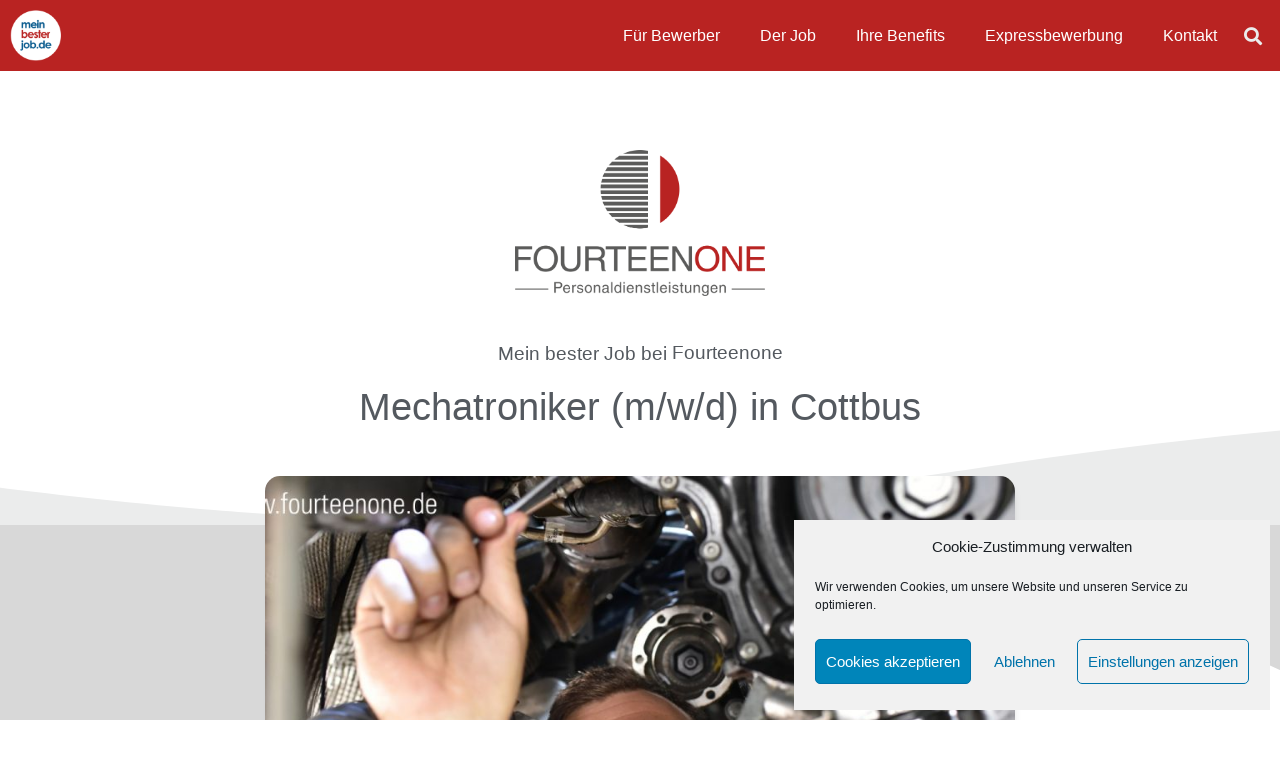

--- FILE ---
content_type: text/html; charset=UTF-8
request_url: https://www.meinbesterjob.de/als/mechatroniker-m-w-d-in-cottbus/
body_size: 36835
content:
<!doctype html>
<html lang="de" prefix="og: https://ogp.me/ns#">
<head>
	
	<meta charset="UTF-8">
		<meta name="viewport" content="width=device-width, initial-scale=1">
	<link rel="profile" href="https://gmpg.org/xfn/11">
		<style>img:is([sizes="auto" i], [sizes^="auto," i]) { contain-intrinsic-size: 3000px 1500px }</style>
	
<!-- Suchmaschinen-Optimierung durch Rank Math PRO - https://rankmath.com/ -->
<title>Mechatroniker (m/w/d) in Cottbus - meinbesterjob.de</title>
<meta name="robots" content="follow, index, max-snippet:-1, max-video-preview:-1, max-image-preview:large"/>
<link rel="canonical" href="https://www.meinbesterjob.de/als/mechatroniker-m-w-d-in-cottbus/" />
<meta property="og:locale" content="de_DE" />
<meta property="og:type" content="article" />
<meta property="og:title" content="Mechatroniker (m/w/d) in Cottbus - meinbesterjob.de" />
<meta property="og:url" content="https://www.meinbesterjob.de/als/mechatroniker-m-w-d-in-cottbus/" />
<meta property="og:site_name" content="meinbesterjob.de" />
<meta property="article:publisher" content="https://www.facebook.com/meinbesterjob.de" />
<meta property="og:updated_time" content="2023-06-02T12:29:22+02:00" />
<meta property="og:image" content="https://www.meinbesterjob.de/s-content/uploads/038.jpg" />
<meta property="og:image:secure_url" content="https://www.meinbesterjob.de/s-content/uploads/038.jpg" />
<meta property="og:image:width" content="1400" />
<meta property="og:image:height" content="800" />
<meta property="og:image:alt" content="Mechatroniker (m/w/d) in Cottbus" />
<meta property="og:image:type" content="image/jpeg" />
<meta name="twitter:card" content="summary_large_image" />
<meta name="twitter:title" content="Mechatroniker (m/w/d) in Cottbus - meinbesterjob.de" />
<meta name="twitter:image" content="https://www.meinbesterjob.de/s-content/uploads/038.jpg" />
<!-- /Rank Math WordPress SEO Plugin -->

<link rel="alternate" type="application/rss+xml" title="meinbesterjob.de &raquo; Feed" href="https://www.meinbesterjob.de/feed/" />
<link rel="alternate" type="application/rss+xml" title="meinbesterjob.de &raquo; Kommentar-Feed" href="https://www.meinbesterjob.de/comments/feed/" />
<script>
window._wpemojiSettings = {"baseUrl":"https:\/\/s.w.org\/images\/core\/emoji\/16.0.1\/72x72\/","ext":".png","svgUrl":"https:\/\/s.w.org\/images\/core\/emoji\/16.0.1\/svg\/","svgExt":".svg","source":{"concatemoji":"https:\/\/www.meinbesterjob.de\/s\/wp-includes\/js\/wp-emoji-release.min.js?ver=6.8.3"}};
/*! This file is auto-generated */
!function(s,n){var o,i,e;function c(e){try{var t={supportTests:e,timestamp:(new Date).valueOf()};sessionStorage.setItem(o,JSON.stringify(t))}catch(e){}}function p(e,t,n){e.clearRect(0,0,e.canvas.width,e.canvas.height),e.fillText(t,0,0);var t=new Uint32Array(e.getImageData(0,0,e.canvas.width,e.canvas.height).data),a=(e.clearRect(0,0,e.canvas.width,e.canvas.height),e.fillText(n,0,0),new Uint32Array(e.getImageData(0,0,e.canvas.width,e.canvas.height).data));return t.every(function(e,t){return e===a[t]})}function u(e,t){e.clearRect(0,0,e.canvas.width,e.canvas.height),e.fillText(t,0,0);for(var n=e.getImageData(16,16,1,1),a=0;a<n.data.length;a++)if(0!==n.data[a])return!1;return!0}function f(e,t,n,a){switch(t){case"flag":return n(e,"\ud83c\udff3\ufe0f\u200d\u26a7\ufe0f","\ud83c\udff3\ufe0f\u200b\u26a7\ufe0f")?!1:!n(e,"\ud83c\udde8\ud83c\uddf6","\ud83c\udde8\u200b\ud83c\uddf6")&&!n(e,"\ud83c\udff4\udb40\udc67\udb40\udc62\udb40\udc65\udb40\udc6e\udb40\udc67\udb40\udc7f","\ud83c\udff4\u200b\udb40\udc67\u200b\udb40\udc62\u200b\udb40\udc65\u200b\udb40\udc6e\u200b\udb40\udc67\u200b\udb40\udc7f");case"emoji":return!a(e,"\ud83e\udedf")}return!1}function g(e,t,n,a){var r="undefined"!=typeof WorkerGlobalScope&&self instanceof WorkerGlobalScope?new OffscreenCanvas(300,150):s.createElement("canvas"),o=r.getContext("2d",{willReadFrequently:!0}),i=(o.textBaseline="top",o.font="600 32px Arial",{});return e.forEach(function(e){i[e]=t(o,e,n,a)}),i}function t(e){var t=s.createElement("script");t.src=e,t.defer=!0,s.head.appendChild(t)}"undefined"!=typeof Promise&&(o="wpEmojiSettingsSupports",i=["flag","emoji"],n.supports={everything:!0,everythingExceptFlag:!0},e=new Promise(function(e){s.addEventListener("DOMContentLoaded",e,{once:!0})}),new Promise(function(t){var n=function(){try{var e=JSON.parse(sessionStorage.getItem(o));if("object"==typeof e&&"number"==typeof e.timestamp&&(new Date).valueOf()<e.timestamp+604800&&"object"==typeof e.supportTests)return e.supportTests}catch(e){}return null}();if(!n){if("undefined"!=typeof Worker&&"undefined"!=typeof OffscreenCanvas&&"undefined"!=typeof URL&&URL.createObjectURL&&"undefined"!=typeof Blob)try{var e="postMessage("+g.toString()+"("+[JSON.stringify(i),f.toString(),p.toString(),u.toString()].join(",")+"));",a=new Blob([e],{type:"text/javascript"}),r=new Worker(URL.createObjectURL(a),{name:"wpTestEmojiSupports"});return void(r.onmessage=function(e){c(n=e.data),r.terminate(),t(n)})}catch(e){}c(n=g(i,f,p,u))}t(n)}).then(function(e){for(var t in e)n.supports[t]=e[t],n.supports.everything=n.supports.everything&&n.supports[t],"flag"!==t&&(n.supports.everythingExceptFlag=n.supports.everythingExceptFlag&&n.supports[t]);n.supports.everythingExceptFlag=n.supports.everythingExceptFlag&&!n.supports.flag,n.DOMReady=!1,n.readyCallback=function(){n.DOMReady=!0}}).then(function(){return e}).then(function(){var e;n.supports.everything||(n.readyCallback(),(e=n.source||{}).concatemoji?t(e.concatemoji):e.wpemoji&&e.twemoji&&(t(e.twemoji),t(e.wpemoji)))}))}((window,document),window._wpemojiSettings);
</script>
<link rel='stylesheet' id='dce-animations-css' href='https://www.meinbesterjob.de/s-content/plugins/dynamic-content-for-elementor/assets/css/animations.css?ver=2.0.1' media='all' />
<link rel='stylesheet' id='premium-addons-css' href='https://www.meinbesterjob.de/s-content/plugins/premium-addons-for-elementor/assets/frontend/min-css/premium-addons.min.css?ver=4.11.41' media='all' />
<style id='wp-emoji-styles-inline-css'>

	img.wp-smiley, img.emoji {
		display: inline !important;
		border: none !important;
		box-shadow: none !important;
		height: 1em !important;
		width: 1em !important;
		margin: 0 0.07em !important;
		vertical-align: -0.1em !important;
		background: none !important;
		padding: 0 !important;
	}
</style>
<link rel='stylesheet' id='wp-block-library-css' href='https://www.meinbesterjob.de/s/wp-includes/css/dist/block-library/style.min.css?ver=6.8.3' media='all' />
<style id='global-styles-inline-css'>
:root{--wp--preset--aspect-ratio--square: 1;--wp--preset--aspect-ratio--4-3: 4/3;--wp--preset--aspect-ratio--3-4: 3/4;--wp--preset--aspect-ratio--3-2: 3/2;--wp--preset--aspect-ratio--2-3: 2/3;--wp--preset--aspect-ratio--16-9: 16/9;--wp--preset--aspect-ratio--9-16: 9/16;--wp--preset--color--black: #000000;--wp--preset--color--cyan-bluish-gray: #abb8c3;--wp--preset--color--white: #ffffff;--wp--preset--color--pale-pink: #f78da7;--wp--preset--color--vivid-red: #cf2e2e;--wp--preset--color--luminous-vivid-orange: #ff6900;--wp--preset--color--luminous-vivid-amber: #fcb900;--wp--preset--color--light-green-cyan: #7bdcb5;--wp--preset--color--vivid-green-cyan: #00d084;--wp--preset--color--pale-cyan-blue: #8ed1fc;--wp--preset--color--vivid-cyan-blue: #0693e3;--wp--preset--color--vivid-purple: #9b51e0;--wp--preset--gradient--vivid-cyan-blue-to-vivid-purple: linear-gradient(135deg,rgba(6,147,227,1) 0%,rgb(155,81,224) 100%);--wp--preset--gradient--light-green-cyan-to-vivid-green-cyan: linear-gradient(135deg,rgb(122,220,180) 0%,rgb(0,208,130) 100%);--wp--preset--gradient--luminous-vivid-amber-to-luminous-vivid-orange: linear-gradient(135deg,rgba(252,185,0,1) 0%,rgba(255,105,0,1) 100%);--wp--preset--gradient--luminous-vivid-orange-to-vivid-red: linear-gradient(135deg,rgba(255,105,0,1) 0%,rgb(207,46,46) 100%);--wp--preset--gradient--very-light-gray-to-cyan-bluish-gray: linear-gradient(135deg,rgb(238,238,238) 0%,rgb(169,184,195) 100%);--wp--preset--gradient--cool-to-warm-spectrum: linear-gradient(135deg,rgb(74,234,220) 0%,rgb(151,120,209) 20%,rgb(207,42,186) 40%,rgb(238,44,130) 60%,rgb(251,105,98) 80%,rgb(254,248,76) 100%);--wp--preset--gradient--blush-light-purple: linear-gradient(135deg,rgb(255,206,236) 0%,rgb(152,150,240) 100%);--wp--preset--gradient--blush-bordeaux: linear-gradient(135deg,rgb(254,205,165) 0%,rgb(254,45,45) 50%,rgb(107,0,62) 100%);--wp--preset--gradient--luminous-dusk: linear-gradient(135deg,rgb(255,203,112) 0%,rgb(199,81,192) 50%,rgb(65,88,208) 100%);--wp--preset--gradient--pale-ocean: linear-gradient(135deg,rgb(255,245,203) 0%,rgb(182,227,212) 50%,rgb(51,167,181) 100%);--wp--preset--gradient--electric-grass: linear-gradient(135deg,rgb(202,248,128) 0%,rgb(113,206,126) 100%);--wp--preset--gradient--midnight: linear-gradient(135deg,rgb(2,3,129) 0%,rgb(40,116,252) 100%);--wp--preset--font-size--small: 13px;--wp--preset--font-size--medium: 20px;--wp--preset--font-size--large: 36px;--wp--preset--font-size--x-large: 42px;--wp--preset--spacing--20: 0.44rem;--wp--preset--spacing--30: 0.67rem;--wp--preset--spacing--40: 1rem;--wp--preset--spacing--50: 1.5rem;--wp--preset--spacing--60: 2.25rem;--wp--preset--spacing--70: 3.38rem;--wp--preset--spacing--80: 5.06rem;--wp--preset--shadow--natural: 6px 6px 9px rgba(0, 0, 0, 0.2);--wp--preset--shadow--deep: 12px 12px 50px rgba(0, 0, 0, 0.4);--wp--preset--shadow--sharp: 6px 6px 0px rgba(0, 0, 0, 0.2);--wp--preset--shadow--outlined: 6px 6px 0px -3px rgba(255, 255, 255, 1), 6px 6px rgba(0, 0, 0, 1);--wp--preset--shadow--crisp: 6px 6px 0px rgba(0, 0, 0, 1);}:root { --wp--style--global--content-size: 800px;--wp--style--global--wide-size: 1200px; }:where(body) { margin: 0; }.wp-site-blocks > .alignleft { float: left; margin-right: 2em; }.wp-site-blocks > .alignright { float: right; margin-left: 2em; }.wp-site-blocks > .aligncenter { justify-content: center; margin-left: auto; margin-right: auto; }:where(.wp-site-blocks) > * { margin-block-start: 24px; margin-block-end: 0; }:where(.wp-site-blocks) > :first-child { margin-block-start: 0; }:where(.wp-site-blocks) > :last-child { margin-block-end: 0; }:root { --wp--style--block-gap: 24px; }:root :where(.is-layout-flow) > :first-child{margin-block-start: 0;}:root :where(.is-layout-flow) > :last-child{margin-block-end: 0;}:root :where(.is-layout-flow) > *{margin-block-start: 24px;margin-block-end: 0;}:root :where(.is-layout-constrained) > :first-child{margin-block-start: 0;}:root :where(.is-layout-constrained) > :last-child{margin-block-end: 0;}:root :where(.is-layout-constrained) > *{margin-block-start: 24px;margin-block-end: 0;}:root :where(.is-layout-flex){gap: 24px;}:root :where(.is-layout-grid){gap: 24px;}.is-layout-flow > .alignleft{float: left;margin-inline-start: 0;margin-inline-end: 2em;}.is-layout-flow > .alignright{float: right;margin-inline-start: 2em;margin-inline-end: 0;}.is-layout-flow > .aligncenter{margin-left: auto !important;margin-right: auto !important;}.is-layout-constrained > .alignleft{float: left;margin-inline-start: 0;margin-inline-end: 2em;}.is-layout-constrained > .alignright{float: right;margin-inline-start: 2em;margin-inline-end: 0;}.is-layout-constrained > .aligncenter{margin-left: auto !important;margin-right: auto !important;}.is-layout-constrained > :where(:not(.alignleft):not(.alignright):not(.alignfull)){max-width: var(--wp--style--global--content-size);margin-left: auto !important;margin-right: auto !important;}.is-layout-constrained > .alignwide{max-width: var(--wp--style--global--wide-size);}body .is-layout-flex{display: flex;}.is-layout-flex{flex-wrap: wrap;align-items: center;}.is-layout-flex > :is(*, div){margin: 0;}body .is-layout-grid{display: grid;}.is-layout-grid > :is(*, div){margin: 0;}body{padding-top: 0px;padding-right: 0px;padding-bottom: 0px;padding-left: 0px;}a:where(:not(.wp-element-button)){text-decoration: underline;}:root :where(.wp-element-button, .wp-block-button__link){background-color: #32373c;border-width: 0;color: #fff;font-family: inherit;font-size: inherit;line-height: inherit;padding: calc(0.667em + 2px) calc(1.333em + 2px);text-decoration: none;}.has-black-color{color: var(--wp--preset--color--black) !important;}.has-cyan-bluish-gray-color{color: var(--wp--preset--color--cyan-bluish-gray) !important;}.has-white-color{color: var(--wp--preset--color--white) !important;}.has-pale-pink-color{color: var(--wp--preset--color--pale-pink) !important;}.has-vivid-red-color{color: var(--wp--preset--color--vivid-red) !important;}.has-luminous-vivid-orange-color{color: var(--wp--preset--color--luminous-vivid-orange) !important;}.has-luminous-vivid-amber-color{color: var(--wp--preset--color--luminous-vivid-amber) !important;}.has-light-green-cyan-color{color: var(--wp--preset--color--light-green-cyan) !important;}.has-vivid-green-cyan-color{color: var(--wp--preset--color--vivid-green-cyan) !important;}.has-pale-cyan-blue-color{color: var(--wp--preset--color--pale-cyan-blue) !important;}.has-vivid-cyan-blue-color{color: var(--wp--preset--color--vivid-cyan-blue) !important;}.has-vivid-purple-color{color: var(--wp--preset--color--vivid-purple) !important;}.has-black-background-color{background-color: var(--wp--preset--color--black) !important;}.has-cyan-bluish-gray-background-color{background-color: var(--wp--preset--color--cyan-bluish-gray) !important;}.has-white-background-color{background-color: var(--wp--preset--color--white) !important;}.has-pale-pink-background-color{background-color: var(--wp--preset--color--pale-pink) !important;}.has-vivid-red-background-color{background-color: var(--wp--preset--color--vivid-red) !important;}.has-luminous-vivid-orange-background-color{background-color: var(--wp--preset--color--luminous-vivid-orange) !important;}.has-luminous-vivid-amber-background-color{background-color: var(--wp--preset--color--luminous-vivid-amber) !important;}.has-light-green-cyan-background-color{background-color: var(--wp--preset--color--light-green-cyan) !important;}.has-vivid-green-cyan-background-color{background-color: var(--wp--preset--color--vivid-green-cyan) !important;}.has-pale-cyan-blue-background-color{background-color: var(--wp--preset--color--pale-cyan-blue) !important;}.has-vivid-cyan-blue-background-color{background-color: var(--wp--preset--color--vivid-cyan-blue) !important;}.has-vivid-purple-background-color{background-color: var(--wp--preset--color--vivid-purple) !important;}.has-black-border-color{border-color: var(--wp--preset--color--black) !important;}.has-cyan-bluish-gray-border-color{border-color: var(--wp--preset--color--cyan-bluish-gray) !important;}.has-white-border-color{border-color: var(--wp--preset--color--white) !important;}.has-pale-pink-border-color{border-color: var(--wp--preset--color--pale-pink) !important;}.has-vivid-red-border-color{border-color: var(--wp--preset--color--vivid-red) !important;}.has-luminous-vivid-orange-border-color{border-color: var(--wp--preset--color--luminous-vivid-orange) !important;}.has-luminous-vivid-amber-border-color{border-color: var(--wp--preset--color--luminous-vivid-amber) !important;}.has-light-green-cyan-border-color{border-color: var(--wp--preset--color--light-green-cyan) !important;}.has-vivid-green-cyan-border-color{border-color: var(--wp--preset--color--vivid-green-cyan) !important;}.has-pale-cyan-blue-border-color{border-color: var(--wp--preset--color--pale-cyan-blue) !important;}.has-vivid-cyan-blue-border-color{border-color: var(--wp--preset--color--vivid-cyan-blue) !important;}.has-vivid-purple-border-color{border-color: var(--wp--preset--color--vivid-purple) !important;}.has-vivid-cyan-blue-to-vivid-purple-gradient-background{background: var(--wp--preset--gradient--vivid-cyan-blue-to-vivid-purple) !important;}.has-light-green-cyan-to-vivid-green-cyan-gradient-background{background: var(--wp--preset--gradient--light-green-cyan-to-vivid-green-cyan) !important;}.has-luminous-vivid-amber-to-luminous-vivid-orange-gradient-background{background: var(--wp--preset--gradient--luminous-vivid-amber-to-luminous-vivid-orange) !important;}.has-luminous-vivid-orange-to-vivid-red-gradient-background{background: var(--wp--preset--gradient--luminous-vivid-orange-to-vivid-red) !important;}.has-very-light-gray-to-cyan-bluish-gray-gradient-background{background: var(--wp--preset--gradient--very-light-gray-to-cyan-bluish-gray) !important;}.has-cool-to-warm-spectrum-gradient-background{background: var(--wp--preset--gradient--cool-to-warm-spectrum) !important;}.has-blush-light-purple-gradient-background{background: var(--wp--preset--gradient--blush-light-purple) !important;}.has-blush-bordeaux-gradient-background{background: var(--wp--preset--gradient--blush-bordeaux) !important;}.has-luminous-dusk-gradient-background{background: var(--wp--preset--gradient--luminous-dusk) !important;}.has-pale-ocean-gradient-background{background: var(--wp--preset--gradient--pale-ocean) !important;}.has-electric-grass-gradient-background{background: var(--wp--preset--gradient--electric-grass) !important;}.has-midnight-gradient-background{background: var(--wp--preset--gradient--midnight) !important;}.has-small-font-size{font-size: var(--wp--preset--font-size--small) !important;}.has-medium-font-size{font-size: var(--wp--preset--font-size--medium) !important;}.has-large-font-size{font-size: var(--wp--preset--font-size--large) !important;}.has-x-large-font-size{font-size: var(--wp--preset--font-size--x-large) !important;}
:root :where(.wp-block-pullquote){font-size: 1.5em;line-height: 1.6;}
</style>
<link rel='stylesheet' id='wpa-css-css' href='https://www.meinbesterjob.de/s-content/plugins/honeypot/includes/css/wpa.css?ver=2.2.05' media='all' />
<link rel='stylesheet' id='cmplz-general-css' href='https://www.meinbesterjob.de/s-content/plugins/complianz-gdpr/assets/css/cookieblocker.min.css?ver=1759920937' media='all' />
<link rel='stylesheet' id='search-filter-plugin-styles-css' href='https://www.meinbesterjob.de/s-content/plugins/search-filter-pro/public/assets/css/search-filter.min.css?ver=2.5.16' media='all' />
<link rel='stylesheet' id='font-awesome-css' href='https://www.meinbesterjob.de/s-content/plugins/elementor/assets/lib/font-awesome/css/font-awesome.min.css?ver=4.7.0' media='all' />
<link rel='stylesheet' id='hello-elementor-css' href='https://www.meinbesterjob.de/s-content/themes/hello-elementor/style.min.css?ver=3.1.1' media='all' />
<link rel='stylesheet' id='hello-elementor-theme-style-css' href='https://www.meinbesterjob.de/s-content/themes/hello-elementor/theme.min.css?ver=3.1.1' media='all' />
<link rel='stylesheet' id='hello-elementor-header-footer-css' href='https://www.meinbesterjob.de/s-content/themes/hello-elementor/header-footer.min.css?ver=3.1.1' media='all' />
<link rel='stylesheet' id='elementor-frontend-css' href='https://www.meinbesterjob.de/s-content/plugins/elementor/assets/css/frontend.min.css?ver=3.32.4' media='all' />
<style id='elementor-frontend-inline-css'>
.elementor-9337 .elementor-element.elementor-element-766484d .elementor-search-form__input,
					.elementor-9337 .elementor-element.elementor-element-766484d .elementor-search-form__icon,
					.elementor-9337 .elementor-element.elementor-element-766484d .elementor-lightbox .dialog-lightbox-close-button,
					.elementor-9337 .elementor-element.elementor-element-766484d .elementor-lightbox .dialog-lightbox-close-button:hover,
					.elementor-9337 .elementor-element.elementor-element-766484d.elementor-search-form--skin-full_screen input[type="search"].elementor-search-form__input{color:#095B8F;fill:#095B8F;}.elementor-9337 .elementor-element.elementor-element-766484d:not(.elementor-search-form--skin-full_screen) .elementor-search-form__container{border-color:#095B8F;}.elementor-9337 .elementor-element.elementor-element-766484d.elementor-search-form--skin-full_screen input[type="search"].elementor-search-form__input{border-color:#095B8F;}.elementor-9337 .elementor-element.elementor-element-766484d .elementor-search-form__toggle{--e-search-form-toggle-background-color:#095B8F;}.elementor-9337 .elementor-element.elementor-element-90b6af8 .elementor-nav-menu--dropdown{background-color:#095B8F;}.elementor-9337 .elementor-element.elementor-element-90b6af8 .elementor-nav-menu--dropdown a:hover,
					.elementor-9337 .elementor-element.elementor-element-90b6af8 .elementor-nav-menu--dropdown a.elementor-item-active,
					.elementor-9337 .elementor-element.elementor-element-90b6af8 .elementor-nav-menu--dropdown a.highlighted,
					.elementor-9337 .elementor-element.elementor-element-90b6af8 .elementor-menu-toggle:hover{color:#095B8F;}.elementor-9337 .elementor-element.elementor-element-90b6af8 .elementor-nav-menu--dropdown a.elementor-item-active{color:#095B8F;}.elementor-9337 .elementor-element.elementor-element-90b6af8 .elementor-menu-toggle{background-color:#095B8F;}.elementor-9337 .elementor-element.elementor-element-6f24d94 .elementor-search-form__input,
					.elementor-9337 .elementor-element.elementor-element-6f24d94 .elementor-search-form__icon,
					.elementor-9337 .elementor-element.elementor-element-6f24d94 .elementor-lightbox .dialog-lightbox-close-button,
					.elementor-9337 .elementor-element.elementor-element-6f24d94 .elementor-lightbox .dialog-lightbox-close-button:hover,
					.elementor-9337 .elementor-element.elementor-element-6f24d94.elementor-search-form--skin-full_screen input[type="search"].elementor-search-form__input{color:#095B8F;fill:#095B8F;}.elementor-9337 .elementor-element.elementor-element-6f24d94:not(.elementor-search-form--skin-full_screen) .elementor-search-form__container{border-color:#095B8F;}.elementor-9337 .elementor-element.elementor-element-6f24d94.elementor-search-form--skin-full_screen input[type="search"].elementor-search-form__input{border-color:#095B8F;}.elementor-9337 .elementor-element.elementor-element-6f24d94 .elementor-search-form__toggle{--e-search-form-toggle-background-color:#095B8F;}
</style>
<link rel='stylesheet' id='widget-image-css' href='https://www.meinbesterjob.de/s-content/plugins/elementor/assets/css/widget-image.min.css?ver=3.32.4' media='all' />
<link rel='stylesheet' id='widget-search-form-css' href='https://www.meinbesterjob.de/s-content/plugins/elementor-pro/assets/css/widget-search-form.min.css?ver=3.25.4' media='all' />
<link rel='stylesheet' id='elementor-icons-shared-0-css' href='https://www.meinbesterjob.de/s-content/plugins/elementor/assets/lib/font-awesome/css/fontawesome.min.css?ver=5.15.3' media='all' />
<link rel='stylesheet' id='elementor-icons-fa-solid-css' href='https://www.meinbesterjob.de/s-content/plugins/elementor/assets/lib/font-awesome/css/solid.min.css?ver=5.15.3' media='all' />
<link rel='stylesheet' id='widget-nav-menu-css' href='https://www.meinbesterjob.de/s-content/plugins/elementor-pro/assets/css/widget-nav-menu.min.css?ver=3.25.4' media='all' />
<link rel='stylesheet' id='widget-heading-css' href='https://www.meinbesterjob.de/s-content/plugins/elementor/assets/css/widget-heading.min.css?ver=3.32.4' media='all' />
<link rel='stylesheet' id='swiper-css' href='https://www.meinbesterjob.de/s-content/plugins/elementor/assets/lib/swiper/v8/css/swiper.min.css?ver=8.4.5' media='all' />
<link rel='stylesheet' id='e-swiper-css' href='https://www.meinbesterjob.de/s-content/plugins/elementor/assets/css/conditionals/e-swiper.min.css?ver=3.32.4' media='all' />
<link rel='stylesheet' id='e-animation-grow-css' href='https://www.meinbesterjob.de/s-content/plugins/elementor/assets/lib/animations/styles/e-animation-grow.min.css?ver=3.32.4' media='all' />
<link rel='stylesheet' id='widget-social-icons-css' href='https://www.meinbesterjob.de/s-content/plugins/elementor/assets/css/widget-social-icons.min.css?ver=3.32.4' media='all' />
<link rel='stylesheet' id='e-apple-webkit-css' href='https://www.meinbesterjob.de/s-content/plugins/elementor/assets/css/conditionals/apple-webkit.min.css?ver=3.32.4' media='all' />
<link rel='stylesheet' id='dce-dynamic-posts-old-version-css' href='https://www.meinbesterjob.de/s-content/plugins/dynamic-content-for-elementor/assets/css/dynamic-posts-old-version.css?ver=2.0.1' media='all' />
<link rel='stylesheet' id='dce-dynamicPosts-grid-css' href='https://www.meinbesterjob.de/s-content/plugins/dynamic-content-for-elementor/assets/css/dynamic-posts-skin-grid.css?ver=2.0.1' media='all' />
<link rel='stylesheet' id='dce-acf-css' href='https://www.meinbesterjob.de/s-content/plugins/dynamic-content-for-elementor/assets/css/acf-fields.css?ver=2.0.1' media='all' />
<link rel='stylesheet' id='e-shapes-css' href='https://www.meinbesterjob.de/s-content/plugins/elementor/assets/css/conditionals/shapes.min.css?ver=3.32.4' media='all' />
<link rel='stylesheet' id='widget-spacer-css' href='https://www.meinbesterjob.de/s-content/plugins/elementor/assets/css/widget-spacer.min.css?ver=3.32.4' media='all' />
<link rel='stylesheet' id='widget-call-to-action-css' href='https://www.meinbesterjob.de/s-content/plugins/elementor-pro/assets/css/widget-call-to-action.min.css?ver=3.25.4' media='all' />
<link rel='stylesheet' id='e-transitions-css' href='https://www.meinbesterjob.de/s-content/plugins/elementor-pro/assets/css/conditionals/transitions.min.css?ver=3.25.4' media='all' />
<link rel='stylesheet' id='widget-icon-list-css' href='https://www.meinbesterjob.de/s-content/plugins/elementor/assets/css/widget-icon-list.min.css?ver=3.32.4' media='all' />
<link rel='stylesheet' id='widget-video-css' href='https://www.meinbesterjob.de/s-content/plugins/elementor/assets/css/widget-video.min.css?ver=3.32.4' media='all' />
<link rel='stylesheet' id='widget-share-buttons-css' href='https://www.meinbesterjob.de/s-content/plugins/elementor-pro/assets/css/widget-share-buttons.min.css?ver=3.25.4' media='all' />
<link rel='stylesheet' id='elementor-icons-fa-brands-css' href='https://www.meinbesterjob.de/s-content/plugins/elementor/assets/lib/font-awesome/css/brands.min.css?ver=5.15.3' media='all' />
<link rel='stylesheet' id='e-animation-fadeIn-css' href='https://www.meinbesterjob.de/s-content/plugins/elementor/assets/lib/animations/styles/fadeIn.min.css?ver=3.32.4' media='all' />
<link rel='stylesheet' id='widget-accordion-css' href='https://www.meinbesterjob.de/s-content/plugins/elementor/assets/css/widget-accordion.min.css?ver=3.32.4' media='all' />
<link rel='stylesheet' id='widget-form-css' href='https://www.meinbesterjob.de/s-content/plugins/elementor-pro/assets/css/widget-form.min.css?ver=3.25.4' media='all' />
<link rel='stylesheet' id='e-animation-fadeInRight-css' href='https://www.meinbesterjob.de/s-content/plugins/elementor/assets/lib/animations/styles/fadeInRight.min.css?ver=3.32.4' media='all' />
<link rel='stylesheet' id='eael-general-css' href='https://www.meinbesterjob.de/s-content/plugins/essential-addons-for-elementor-lite/assets/front-end/css/view/general.min.css?ver=6.3.3' media='all' />
<link rel='stylesheet' id='eael-5770-css' href='https://www.meinbesterjob.de/s-content/uploads/essential-addons-elementor/eael-5770.css?ver=1685708962' media='all' />
<link rel='stylesheet' id='widget-icon-box-css' href='https://www.meinbesterjob.de/s-content/plugins/elementor/assets/css/widget-icon-box.min.css?ver=3.32.4' media='all' />
<link rel='stylesheet' id='eael-3342-css' href='https://www.meinbesterjob.de/s-content/uploads/essential-addons-elementor/eael-3342.css?ver=1685708962' media='all' />
<link rel='stylesheet' id='elementor-icons-css' href='https://www.meinbesterjob.de/s-content/plugins/elementor/assets/lib/eicons/css/elementor-icons.min.css?ver=5.44.0' media='all' />
<style id='elementor-icons-inline-css'>

		.elementor-add-new-section .elementor-add-templately-promo-button{
            background-color: #5d4fff;
            background-image: url(https://www.meinbesterjob.de/s-content/plugins/essential-addons-for-elementor-lite/assets/admin/images/templately/logo-icon.svg);
            background-repeat: no-repeat;
            background-position: center center;
            position: relative;
        }
        
		.elementor-add-new-section .elementor-add-templately-promo-button > i{
            height: 12px;
        }
        
        body .elementor-add-new-section .elementor-add-section-area-button {
            margin-left: 0;
        }

		.elementor-add-new-section .elementor-add-templately-promo-button{
            background-color: #5d4fff;
            background-image: url(https://www.meinbesterjob.de/s-content/plugins/essential-addons-for-elementor-lite/assets/admin/images/templately/logo-icon.svg);
            background-repeat: no-repeat;
            background-position: center center;
            position: relative;
        }
        
		.elementor-add-new-section .elementor-add-templately-promo-button > i{
            height: 12px;
        }
        
        body .elementor-add-new-section .elementor-add-section-area-button {
            margin-left: 0;
        }

		.elementor-add-new-section .elementor-add-templately-promo-button{
            background-color: #5d4fff;
            background-image: url(https://www.meinbesterjob.de/s-content/plugins/essential-addons-for-elementor-lite/assets/admin/images/templately/logo-icon.svg);
            background-repeat: no-repeat;
            background-position: center center;
            position: relative;
        }
        
		.elementor-add-new-section .elementor-add-templately-promo-button > i{
            height: 12px;
        }
        
        body .elementor-add-new-section .elementor-add-section-area-button {
            margin-left: 0;
        }

		.elementor-add-new-section .elementor-add-templately-promo-button{
            background-color: #5d4fff;
            background-image: url(https://www.meinbesterjob.de/s-content/plugins/essential-addons-for-elementor-lite/assets/admin/images/templately/logo-icon.svg);
            background-repeat: no-repeat;
            background-position: center center;
            position: relative;
        }
        
		.elementor-add-new-section .elementor-add-templately-promo-button > i{
            height: 12px;
        }
        
        body .elementor-add-new-section .elementor-add-section-area-button {
            margin-left: 0;
        }
</style>
<link rel='stylesheet' id='elementor-post-12-css' href='https://www.meinbesterjob.de/s-content/uploads/elementor/css/post-12.css?ver=1759921860' media='all' />
<link rel='stylesheet' id='dce-style-css' href='https://www.meinbesterjob.de/s-content/plugins/dynamic-content-for-elementor/assets/css/style.css?ver=2.0.1' media='all' />
<link rel='stylesheet' id='dashicons-css' href='https://www.meinbesterjob.de/s/wp-includes/css/dashicons.min.css?ver=6.8.3' media='all' />
<link rel='stylesheet' id='e-popup-style-css' href='https://www.meinbesterjob.de/s-content/plugins/elementor-pro/assets/css/conditionals/popup.min.css?ver=3.25.4' media='all' />
<link rel='stylesheet' id='font-awesome-5-all-css' href='https://www.meinbesterjob.de/s-content/plugins/elementor/assets/lib/font-awesome/css/all.min.css?ver=4.11.41' media='all' />
<link rel='stylesheet' id='font-awesome-4-shim-css' href='https://www.meinbesterjob.de/s-content/plugins/elementor/assets/lib/font-awesome/css/v4-shims.min.css?ver=3.32.4' media='all' />
<link rel='stylesheet' id='elementor-post-9337-css' href='https://www.meinbesterjob.de/s-content/uploads/elementor/css/post-9337.css?ver=1759921877' media='all' />
<link rel='stylesheet' id='elementor-post-7194-css' href='https://www.meinbesterjob.de/s-content/uploads/elementor/css/post-7194.css?ver=1759921860' media='all' />
<link rel='stylesheet' id='elementor-post-609-css' href='https://www.meinbesterjob.de/s-content/uploads/elementor/css/post-609.css?ver=1759921877' media='all' />
<link rel='stylesheet' id='elementor-post-9903-css' href='https://www.meinbesterjob.de/s-content/uploads/elementor/css/post-9903.css?ver=1759921861' media='all' />
<link rel='stylesheet' id='elementor-post-9473-css' href='https://www.meinbesterjob.de/s-content/uploads/elementor/css/post-9473.css?ver=1759921861' media='all' />
<link rel='stylesheet' id='elementor-post-8601-css' href='https://www.meinbesterjob.de/s-content/uploads/elementor/css/post-8601.css?ver=1759921861' media='all' />
<link rel='stylesheet' id='elementor-post-8604-css' href='https://www.meinbesterjob.de/s-content/uploads/elementor/css/post-8604.css?ver=1759921861' media='all' />
<link rel='stylesheet' id='flatpickr-css' href='https://www.meinbesterjob.de/s-content/plugins/elementor/assets/lib/flatpickr/flatpickr.min.css?ver=4.6.13' media='all' />
<link rel='stylesheet' id='elementor-post-6538-css' href='https://www.meinbesterjob.de/s-content/uploads/elementor/css/post-6538.css?ver=1759921861' media='all' />
<link rel='stylesheet' id='elementor-post-6134-css' href='https://www.meinbesterjob.de/s-content/uploads/elementor/css/post-6134.css?ver=1759921861' media='all' />
<link rel='stylesheet' id='elementor-post-5770-css' href='https://www.meinbesterjob.de/s-content/uploads/elementor/css/post-5770.css?ver=1759921861' media='all' />
<link rel='stylesheet' id='elementor-post-5694-css' href='https://www.meinbesterjob.de/s-content/uploads/elementor/css/post-5694.css?ver=1759921861' media='all' />
<link rel='stylesheet' id='elementor-post-5682-css' href='https://www.meinbesterjob.de/s-content/uploads/elementor/css/post-5682.css?ver=1759921861' media='all' />
<link rel='stylesheet' id='elementor-post-5665-css' href='https://www.meinbesterjob.de/s-content/uploads/elementor/css/post-5665.css?ver=1759921861' media='all' />
<link rel='stylesheet' id='elementor-post-5655-css' href='https://www.meinbesterjob.de/s-content/uploads/elementor/css/post-5655.css?ver=1759921861' media='all' />
<link rel='stylesheet' id='elementor-post-3881-css' href='https://www.meinbesterjob.de/s-content/uploads/elementor/css/post-3881.css?ver=1759921861' media='all' />
<link rel='stylesheet' id='elementor-post-3342-css' href='https://www.meinbesterjob.de/s-content/uploads/elementor/css/post-3342.css?ver=1759921861' media='all' />
<link rel='stylesheet' id='elementor-post-2507-css' href='https://www.meinbesterjob.de/s-content/uploads/elementor/css/post-2507.css?ver=1759921861' media='all' />
<link rel='stylesheet' id='hello-elementor-child-style-css' href='https://www.meinbesterjob.de/s-content/themes/hello-theme-child-master/style.css?ver=1.0.0' media='all' />
<link rel='stylesheet' id='elementor-icons-fa-regular-css' href='https://www.meinbesterjob.de/s-content/plugins/elementor/assets/lib/font-awesome/css/regular.min.css?ver=5.15.3' media='all' />
<script src="https://www.meinbesterjob.de/s/wp-includes/js/jquery/jquery.min.js?ver=3.7.1" id="jquery-core-js"></script>
<script src="https://www.meinbesterjob.de/s/wp-includes/js/jquery/jquery-migrate.min.js?ver=3.4.1" id="jquery-migrate-js"></script>
<script id="search-filter-plugin-build-js-extra">
var SF_LDATA = {"ajax_url":"https:\/\/www.meinbesterjob.de\/s\/wp-admin\/admin-ajax.php","home_url":"https:\/\/www.meinbesterjob.de\/","extensions":[]};
</script>
<script src="https://www.meinbesterjob.de/s-content/plugins/search-filter-pro/public/assets/js/search-filter-build.min.js?ver=2.5.16" id="search-filter-plugin-build-js"></script>
<script src="https://www.meinbesterjob.de/s-content/plugins/search-filter-pro/public/assets/js/chosen.jquery.min.js?ver=2.5.16" id="search-filter-plugin-chosen-js"></script>
<script src="https://www.meinbesterjob.de/s-content/plugins/elementor/assets/lib/font-awesome/js/v4-shims.min.js?ver=3.32.4" id="font-awesome-4-shim-js"></script>
<link rel="https://api.w.org/" href="https://www.meinbesterjob.de/wp-json/" /><link rel="alternate" title="JSON" type="application/json" href="https://www.meinbesterjob.de/wp-json/wp/v2/als/8192" /><link rel="EditURI" type="application/rsd+xml" title="RSD" href="https://www.meinbesterjob.de/s/xmlrpc.php?rsd" />
<meta name="generator" content="WordPress 6.8.3" />
<link rel='shortlink' href='https://www.meinbesterjob.de/?p=8192' />
<link rel="alternate" title="oEmbed (JSON)" type="application/json+oembed" href="https://www.meinbesterjob.de/wp-json/oembed/1.0/embed?url=https%3A%2F%2Fwww.meinbesterjob.de%2Fals%2Fmechatroniker-m-w-d-in-cottbus%2F" />
<link rel="alternate" title="oEmbed (XML)" type="text/xml+oembed" href="https://www.meinbesterjob.de/wp-json/oembed/1.0/embed?url=https%3A%2F%2Fwww.meinbesterjob.de%2Fals%2Fmechatroniker-m-w-d-in-cottbus%2F&#038;format=xml" />
			<style>.cmplz-hidden {
					display: none !important;
				}</style><!-- FB Pixel Verifikation-->
<meta name="facebook-domain-verification" content="528oh7064qxqq8bcyix5n0sa8rfrdn" />

<!-- Facebook Pixel Code -->
<script>
!function(f,b,e,v,n,t,s){if(f.fbq)return;n=f.fbq=function(){n.callMethod?
n.callMethod.apply(n,arguments):n.queue.push(arguments)};if(!f._fbq)f._fbq=n;
n.push=n;n.loaded=!0;n.version='2.0';n.queue=[];t=b.createElement(e);t.async=!0;
t.src=v;s=b.getElementsByTagName(e)[0];s.parentNode.insertBefore(t,s)}(window,
document,'script','https://connect.facebook.net/en_US/fbevents.js');
  fbq('init', '522994455104923');
  fbq('track', 'PageView');
</script>
<!-- Facebook Pixel Code -->
<noscript>
<img height="1" width="1" style="display:none" alt="fbpx"
src="https://www.facebook.com/tr?id=522994455104923&ev=PageView&noscript=1" />
</noscript>
<!-- End Facebook Pixel Code -->


<!-- Global site tag (gtag.js) - Google Analytics -->
<script type="text/plain" data-service="google-analytics" data-category="statistics" async data-cmplz-src="https://www.googletagmanager.com/gtag/js?id=G-FDVJKY49HE"></script>
<script>
  window.dataLayer = window.dataLayer || [];
  function gtag(){dataLayer.push(arguments);}
  gtag('js', new Date());

  gtag('config', 'G-FDVJKY49HE');
</script>




<!-- Hotjar Tracking Code for https://www.meinbesterjob.de/ -->
<script type="text/plain" data-service="hotjar" data-category="marketing">
    (function(h,o,t,j,a,r){
        h.hj=h.hj||function(){(h.hj.q=h.hj.q||[]).push(arguments)};
        h._hjSettings={hjid:2996127,hjsv:6};
        a=o.getElementsByTagName('head')[0];
        r=o.createElement('script');r.async=1;
        r.src=t+h._hjSettings.hjid+j+h._hjSettings.hjsv;
        a.appendChild(r);
    })(window,document,'https://static.hotjar.com/c/hotjar-','.js?sv=');
</script>

<meta name="generator" content="Elementor 3.32.4; features: additional_custom_breakpoints; settings: css_print_method-external, google_font-disabled, font_display-block">
			<style>
				.e-con.e-parent:nth-of-type(n+4):not(.e-lazyloaded):not(.e-no-lazyload),
				.e-con.e-parent:nth-of-type(n+4):not(.e-lazyloaded):not(.e-no-lazyload) * {
					background-image: none !important;
				}
				@media screen and (max-height: 1024px) {
					.e-con.e-parent:nth-of-type(n+3):not(.e-lazyloaded):not(.e-no-lazyload),
					.e-con.e-parent:nth-of-type(n+3):not(.e-lazyloaded):not(.e-no-lazyload) * {
						background-image: none !important;
					}
				}
				@media screen and (max-height: 640px) {
					.e-con.e-parent:nth-of-type(n+2):not(.e-lazyloaded):not(.e-no-lazyload),
					.e-con.e-parent:nth-of-type(n+2):not(.e-lazyloaded):not(.e-no-lazyload) * {
						background-image: none !important;
					}
				}
			</style>
			<link rel="icon" href="https://www.meinbesterjob.de/s-content/uploads/cropped-logo-meinbesterjob-32x32.png" sizes="32x32" />
<link rel="icon" href="https://www.meinbesterjob.de/s-content/uploads/cropped-logo-meinbesterjob-192x192.png" sizes="192x192" />
<link rel="apple-touch-icon" href="https://www.meinbesterjob.de/s-content/uploads/cropped-logo-meinbesterjob-180x180.png" />
<meta name="msapplication-TileImage" content="https://www.meinbesterjob.de/s-content/uploads/cropped-logo-meinbesterjob-270x270.png" />
		<style id="wp-custom-css">
			.blue{
	color:#095B8F;
}

.red{
	color:#B92322;
}
.uc_hover_effect_ideas figure figcaption {
	color: #333333 !important;
	font-size: 1.25em;
}
/*rote Checklisten in UL li*/
.rote_checkliste .eael-tabs-content ul li:before  {
	content: "✓";
	position: absolute;
	margin-left: -20px;
	color: #A20000;
}

.rote_checkliste ul li{
	list-style:none;
}
.rote_checkliste ul{
	padding:0 10px 0 20px;
	margin:0px;
}

b,
strong {
	font-weight: bold;
}

#wpcs_content_main_4588 {
	opacity: 0;
	position: fixed;
	overflow-y:hidden;
	width: auto;
	max-width: auto;
	height: 100%;
	background: none;
	color: black;
	top: 0px;
	left: -500px;
	padding: 0px;
	margin: 0px;
	z-index: 9;
}
/*Left Carot im Menü des Jobs für zurück Funktion*/
.fa-caret-left::before {
	content: "\f0d9";
  color:white;
	padding:0px;
	margin:0px;
	width:20px;
	height:20px;
}

.bewerben{
	cursor:pointer;
}

/*Lupe bei Job Seite */
.elementor-9337 .elementor-element.elementor-element-6f24d94 .elementor-search-form__toggle i {
	background-color: transparent !important;
}


/* Ajax Suchfeld der Karriereseiten registration*/
.is-ajax-search-result{
	z-index:1 !important;
}

/* Der Weblink unter den 5 Produkten */
.vergleichen{
	color:#333333;
	font-family:lato;
	font-size:13px;
}

#produkt, #produkt::before{
	display:none !important;
	visibility:hidden !important;
}

/*Optimierung des Angebotsformulars*/

#formularangebotsanforderung span input[type="checkbox"]{
	width:20px;
	height:20px;
	background-color:#095B8F;
	border: 1px solid #095B8F;
	margin-bottom:10px;
}
#formularangebotsanforderung span label{
	font-size: 20px;
	line-height:1em;
	padding-bottom:10px;
	font-weight:500;
	color:#095B8F;
}

/* Firmenseite */
.firmentitel span{
	font-weight:500;
}

.jobfeature1{
	min-width:70px;
	float:left;
}


.firmentemplate {
	font-family: var( --e-global-typography-92ffb0b-font-family ), Sans-serif;
	font-size: var( --e-global-typography-92ffb0b-font-size );
	font-weight: var( --e-global-typography-92ffb0b-font-weight );
	line-height: var( --e-global-typography-92ffb0b-line-height );
	letter-spacing: var( --e-global-typography-92ffb0b-letter-spacing );
}

/* EU Cookie Hinweis*/
.post-7621{
	padding-top:100px;
	padding-bottom:50px;
}

/* Abstand der Listen in Popups verringern*/
.listenabstand1 ul{
 margin-top:-0.7rem;
	margin-left:-20px;
}

.listenabstand1 ul li:before{
 content: "✓";
	position: absolute;
	margin-left: -20px;
	color: #A20000;
}
.listenabstand1 ul li{
	list-style:none;
}	

/*Abstand im Fallback für Jobs*/
.dce-posts-fallback p{
  margin:-20px 0px 0px 0px;
	padding:0px;
}

.dce-posts-fallback p:first-child{
  visibility:hidden;
	display:none;
}

/* Der Zusatztext der Akzeptanzboxen bei allen Formularen*/
.dsgvohinweis{
  font-size:12px;
	font-weight:300;	
}


/* ANKER OFFSET */
a.anchor {
    display: block;
    position: relative;
    top: -250px;
    visibility: hidden;
}

/* Ende der Jobliste */
.jobende{
	margin:-5px 0;
	padding:0px;
	font-family: var( --e-global-typography-92ffb0b-font-family ), Sans-serif;
	font-size: var( --e-global-typography-92ffb0b-font-size );
	font-weight: var( --e-global-typography-92ffb0b-font-weight );
	line-height: var( --e-global-typography-92ffb0b-line-height );
	letter-spacing: var( --e-global-typography-92ffb0b-letter-spacing );
}
		
		
		
		
		
}


/* Anfang individuell f. Mobile */
@media only screen and (max-width: 600px) {

#jobpostbutton{
	margin-top:30px;
}
	
	/* To Top */
	.fa-5x {
	font-size: 3em;
}
	

.tooltip .tooltiptext {
  margin-left: -100px !important;
	}

	
	
}
/*Ende Mobile Response*/


/* Anfang individuell f. Desktop */
@media(min-width: 601px) {


}
/*Ende Desktop Response*/



/********************
 *  Tool Tipps z.B. Performance Recruiting Vergleich Popup
 * 
 * 
 * ein Teil liegt im responsiven Modus drin
 * */
.tooltip {
  position: relative;
  display: inline-block;
}

.tooltip .tooltiptext {
  visibility: hidden;
  width: 200px;
  background-color: #555;
  color: #fff;
  text-align: center;
  border-radius: 6px;
  padding: 5px 5px;
  position: absolute;
  z-index: 1;
  bottom: 125%;
  left: 50%;
  margin-left: -100px;
  opacity: 0;
  transition: opacity 0.3s;
}

.tooltip .tooltiptext::after {
  content: "";
  position: absolute;
  top: 100%;
  left: 50%;
  margin-left: -5px;
  border-width: 5px;
  border-style: solid;
  border-color: #555 transparent transparent transparent;
}

.tooltip:hover .tooltiptext, .tooltip:active .tooltiptext,
.tooltip:focus .tooltiptext{
  visibility: visible;
  opacity: 1;
}




/* hyphens = Umbruch der Wörter ermöglichen - z.B. beim Blocksatz.*/
.umbruch{
	-moz-hyphens: auto;
   -o-hyphens: auto;
   -webkit-hyphens: auto;
   -ms-hyphens: auto;
   hyphens: auto; 
}


/*Image-Slider Firmenlogos max Höhe */

.uc_image_carousel_placeholder a img{
	max-height:70px;
}

/* In der Stellen bzw Jobanzeige die Infos nach Bereit für den besseren Job, bedingt durch den Einsatz von PHP-RAW in Elementor */
.jobinfos-oben{
	font-family:var( --e-global-typography-92ffb0b-font-family ), Sans-serif !important;
	font-size: var( --e-global-typography-92ffb0b-font-size ) !important;
	font-weight: var( --e-global-typography-92ffb0b-font-weight ) !important;
	color: var( --e-global-color-cc23cb9 ) !important;
}




		</style>
			
	
		<script type="application/ld+json">
			  {
				"@context": "https://schema.org/",
				"@type": "JobPosting",
				"url": "https://www.meinbesterjob.de/als/mechatroniker-m-w-d-in-cottbus/",
				"title": "Mechatroniker (m/w/d) in Cottbus",
				"image": "https://www.meinbesterjob.de/s-content/uploads/logo-141_json.jpg",
				"description": "<div>\r\nModerne Unternehmenskultur, Moderner Arbeitsplatz, Ausstattung, Coaching, Weiterbildung, Gesundheitsmaßnahmen</div> \r\n\r\n <div><ul>
<li>Reparaturen und Instandhaltung der Baumaschinen</li>
<li>Durchführung der Wartungs- und Pflegearbeiten unter der Beachtung der gültigen Sicherheitsvorschriften</li>
<li>Fehleranalyse an mechanischen, hydraulischen, elektrischen und elektronischen Systemen</li>
<li>Dokumentation</li>
</ul>
</div> \r\n\r\n\r\n <div><ul>
<li>Abgeschlossene technische Berufsausbildung, z.B. als Land- und Baumaschinenmechatroniker, Elektriker oder Vergleichbares</li>
<li>Handwerkliches Geschick und Freude an Reparaturarbeiten</li>
<li>Führerschein der Klasse B</li>
<li>Selbstständiges Arbeiten</li>
<li>Organisationstalent und Flexibilität</li>
</ul>
</div>",
				"hiringOrganization" : {
				  "@type": "Organization",
				  "name": "meinbesterjob",
				  "sameAs": "https://www.meinbesterjob.de",
				  "logo": "https://www.meinbesterjob.de/s-content/uploads/logo-141_json.jpg"
				},
				"employmentType": "Vollzeit",
				"directApply": true,
				"datePosted": "2021-03-23",
				"validThrough": "2023-12-31",
				"industry": "Bauwesen, Elektro- und Elektronikindustrie",
				"jobLocation": {
				  "@type": "Place",
				  "address": {
					"@type": "PostalAddress",
					"addressLocality": "",
					"addressCountry": "DE",
					"addressRegion": "-",
					"streetAddress": "-"
				  }
				},
				"jobBenefits": "Moderne Unternehmenskultur, Moderner Arbeitsplatz, Ausstattung, Coaching, Weiterbildung, Gesundheitsmaßnahmen",
				"educationRequirements": "<ul>
<li>Abgeschlossene technische Berufsausbildung, z.B. als Land- und Baumaschinenmechatroniker, Elektriker oder Vergleichbares</li>
<li>Handwerkliches Geschick und Freude an Reparaturarbeiten</li>
<li>Führerschein der Klasse B</li>
<li>Selbstständiges Arbeiten</li>
<li>Organisationstalent und Flexibilität</li>
</ul>
" 
			  }
		</script>  

		
	
	<!-- Google tag (gtag.js) -->
	<script type="text/plain" data-service="google-analytics" data-category="statistics" async data-cmplz-src="https://www.googletagmanager.com/gtag/js?id=AW-10933892218"></script>
	<script>
	  window.dataLayer = window.dataLayer || [];
	  function gtag(){dataLayer.push(arguments);}
	  gtag('js', new Date());
	</script>
	
	<!-- Google tag (gtag.js) -->
	<script type="text/plain" data-service="google-analytics" data-category="statistics" async data-cmplz-src="https://www.googletagmanager.com/gtag/js?id=AW-417145014"></script>
	<script> window.dataLayer = window.dataLayer || []; function gtag()			{dataLayer.push(arguments);} gtag('js', new Date()); gtag('config', 'AW-417145014'); </script> 
	
	
	<!-- Tawk.to-->
	<!--Start of Tawk.to Script-->
	<script type="text/javascript">
	var Tawk_API=Tawk_API||{}, Tawk_LoadStart=new Date();
	(function(){
	var s1=document.createElement("script"),s0=document.getElementsByTagName("script")[0];
	s1.async=true;
	s1.src='https://embed.tawk.to/5f47a97ccc6a6a5947af4bef/1ego24ba6';
	s1.charset='UTF-8';
	s1.setAttribute('crossorigin','*');
	s0.parentNode.insertBefore(s1,s0);
	})();
	</script>
	<!--End of Tawk.to Script-->
		
	<!-- Hotjar Tracking Code for https://www.meinbesterjob.de -->
	<script type="text/plain" data-service="hotjar" data-category="marketing">
		(function(h,o,t,j,a,r){
			h.hj=h.hj||function(){(h.hj.q=h.hj.q||[]).push(arguments)};
			h._hjSettings={hjid:3455813,hjsv:6};
			a=o.getElementsByTagName('head')[0];
			r=o.createElement('script');r.async=1;
			r.src=t+h._hjSettings.hjid+j+h._hjSettings.hjsv;
			a.appendChild(r);
		})(window,document,'https://static.hotjar.com/c/hotjar-','.js?sv=');
	</script>
	
		<style>img:is([sizes="auto" i], [sizes^="auto," i]) { contain-intrinsic-size: 3000px 1500px }</style>
	
<!-- Suchmaschinen-Optimierung durch Rank Math PRO - https://rankmath.com/ -->
<title>Mechatroniker (m/w/d) in Cottbus - meinbesterjob.de</title>
<meta name="robots" content="follow, index, max-snippet:-1, max-video-preview:-1, max-image-preview:large"/>
<link rel="canonical" href="https://www.meinbesterjob.de/als/mechatroniker-m-w-d-in-cottbus/" />
<meta property="og:locale" content="de_DE" />
<meta property="og:type" content="article" />
<meta property="og:title" content="Mechatroniker (m/w/d) in Cottbus - meinbesterjob.de" />
<meta property="og:url" content="https://www.meinbesterjob.de/als/mechatroniker-m-w-d-in-cottbus/" />
<meta property="og:site_name" content="meinbesterjob.de" />
<meta property="article:publisher" content="https://www.facebook.com/meinbesterjob.de" />
<meta property="og:updated_time" content="2023-06-02T12:29:22+02:00" />
<meta property="og:image" content="https://www.meinbesterjob.de/s-content/uploads/038.jpg" />
<meta property="og:image:secure_url" content="https://www.meinbesterjob.de/s-content/uploads/038.jpg" />
<meta property="og:image:width" content="1400" />
<meta property="og:image:height" content="800" />
<meta property="og:image:alt" content="Mechatroniker (m/w/d) in Cottbus" />
<meta property="og:image:type" content="image/jpeg" />
<meta name="twitter:card" content="summary_large_image" />
<meta name="twitter:title" content="Mechatroniker (m/w/d) in Cottbus - meinbesterjob.de" />
<meta name="twitter:image" content="https://www.meinbesterjob.de/s-content/uploads/038.jpg" />
<!-- /Rank Math WordPress SEO Plugin -->

<link rel="alternate" type="application/rss+xml" title="meinbesterjob.de &raquo; Feed" href="https://www.meinbesterjob.de/feed/" />
<link rel="alternate" type="application/rss+xml" title="meinbesterjob.de &raquo; Kommentar-Feed" href="https://www.meinbesterjob.de/comments/feed/" />
<link rel="https://api.w.org/" href="https://www.meinbesterjob.de/wp-json/" /><link rel="alternate" title="JSON" type="application/json" href="https://www.meinbesterjob.de/wp-json/wp/v2/als/8192" /><link rel="EditURI" type="application/rsd+xml" title="RSD" href="https://www.meinbesterjob.de/s/xmlrpc.php?rsd" />
<meta name="generator" content="WordPress 6.8.3" />
<link rel='shortlink' href='https://www.meinbesterjob.de/?p=8192' />
<link rel="alternate" title="oEmbed (JSON)" type="application/json+oembed" href="https://www.meinbesterjob.de/wp-json/oembed/1.0/embed?url=https%3A%2F%2Fwww.meinbesterjob.de%2Fals%2Fmechatroniker-m-w-d-in-cottbus%2F" />
<link rel="alternate" title="oEmbed (XML)" type="text/xml+oembed" href="https://www.meinbesterjob.de/wp-json/oembed/1.0/embed?url=https%3A%2F%2Fwww.meinbesterjob.de%2Fals%2Fmechatroniker-m-w-d-in-cottbus%2F&#038;format=xml" />
			<style>.cmplz-hidden {
					display: none !important;
				}</style><!-- FB Pixel Verifikation-->
<meta name="facebook-domain-verification" content="528oh7064qxqq8bcyix5n0sa8rfrdn" />

<!-- Facebook Pixel Code -->
<script>
!function(f,b,e,v,n,t,s){if(f.fbq)return;n=f.fbq=function(){n.callMethod?
n.callMethod.apply(n,arguments):n.queue.push(arguments)};if(!f._fbq)f._fbq=n;
n.push=n;n.loaded=!0;n.version='2.0';n.queue=[];t=b.createElement(e);t.async=!0;
t.src=v;s=b.getElementsByTagName(e)[0];s.parentNode.insertBefore(t,s)}(window,
document,'script','https://connect.facebook.net/en_US/fbevents.js');
  fbq('init', '522994455104923');
  fbq('track', 'PageView');
</script>
<!-- Facebook Pixel Code -->
<noscript>
<img height="1" width="1" style="display:none" alt="fbpx"
src="https://www.facebook.com/tr?id=522994455104923&ev=PageView&noscript=1" />
</noscript>
<!-- End Facebook Pixel Code -->


<!-- Global site tag (gtag.js) - Google Analytics -->
<script type="text/plain" data-service="google-analytics" data-category="statistics" async data-cmplz-src="https://www.googletagmanager.com/gtag/js?id=G-FDVJKY49HE"></script>
<script>
  window.dataLayer = window.dataLayer || [];
  function gtag(){dataLayer.push(arguments);}
  gtag('js', new Date());

  gtag('config', 'G-FDVJKY49HE');
</script>




<!-- Hotjar Tracking Code for https://www.meinbesterjob.de/ -->
<script type="text/plain" data-service="hotjar" data-category="marketing">
    (function(h,o,t,j,a,r){
        h.hj=h.hj||function(){(h.hj.q=h.hj.q||[]).push(arguments)};
        h._hjSettings={hjid:2996127,hjsv:6};
        a=o.getElementsByTagName('head')[0];
        r=o.createElement('script');r.async=1;
        r.src=t+h._hjSettings.hjid+j+h._hjSettings.hjsv;
        a.appendChild(r);
    })(window,document,'https://static.hotjar.com/c/hotjar-','.js?sv=');
</script>

<meta name="generator" content="Elementor 3.32.4; features: additional_custom_breakpoints; settings: css_print_method-external, google_font-disabled, font_display-block">
			<style>
				.e-con.e-parent:nth-of-type(n+4):not(.e-lazyloaded):not(.e-no-lazyload),
				.e-con.e-parent:nth-of-type(n+4):not(.e-lazyloaded):not(.e-no-lazyload) * {
					background-image: none !important;
				}
				@media screen and (max-height: 1024px) {
					.e-con.e-parent:nth-of-type(n+3):not(.e-lazyloaded):not(.e-no-lazyload),
					.e-con.e-parent:nth-of-type(n+3):not(.e-lazyloaded):not(.e-no-lazyload) * {
						background-image: none !important;
					}
				}
				@media screen and (max-height: 640px) {
					.e-con.e-parent:nth-of-type(n+2):not(.e-lazyloaded):not(.e-no-lazyload),
					.e-con.e-parent:nth-of-type(n+2):not(.e-lazyloaded):not(.e-no-lazyload) * {
						background-image: none !important;
					}
				}
			</style>
			<link rel="icon" href="https://www.meinbesterjob.de/s-content/uploads/cropped-logo-meinbesterjob-32x32.png" sizes="32x32" />
<link rel="icon" href="https://www.meinbesterjob.de/s-content/uploads/cropped-logo-meinbesterjob-192x192.png" sizes="192x192" />
<link rel="apple-touch-icon" href="https://www.meinbesterjob.de/s-content/uploads/cropped-logo-meinbesterjob-180x180.png" />
<meta name="msapplication-TileImage" content="https://www.meinbesterjob.de/s-content/uploads/cropped-logo-meinbesterjob-270x270.png" />
		<style id="wp-custom-css">
			.blue{
	color:#095B8F;
}

.red{
	color:#B92322;
}
.uc_hover_effect_ideas figure figcaption {
	color: #333333 !important;
	font-size: 1.25em;
}
/*rote Checklisten in UL li*/
.rote_checkliste .eael-tabs-content ul li:before  {
	content: "✓";
	position: absolute;
	margin-left: -20px;
	color: #A20000;
}

.rote_checkliste ul li{
	list-style:none;
}
.rote_checkliste ul{
	padding:0 10px 0 20px;
	margin:0px;
}

b,
strong {
	font-weight: bold;
}

#wpcs_content_main_4588 {
	opacity: 0;
	position: fixed;
	overflow-y:hidden;
	width: auto;
	max-width: auto;
	height: 100%;
	background: none;
	color: black;
	top: 0px;
	left: -500px;
	padding: 0px;
	margin: 0px;
	z-index: 9;
}
/*Left Carot im Menü des Jobs für zurück Funktion*/
.fa-caret-left::before {
	content: "\f0d9";
  color:white;
	padding:0px;
	margin:0px;
	width:20px;
	height:20px;
}

.bewerben{
	cursor:pointer;
}

/*Lupe bei Job Seite */
.elementor-9337 .elementor-element.elementor-element-6f24d94 .elementor-search-form__toggle i {
	background-color: transparent !important;
}


/* Ajax Suchfeld der Karriereseiten registration*/
.is-ajax-search-result{
	z-index:1 !important;
}

/* Der Weblink unter den 5 Produkten */
.vergleichen{
	color:#333333;
	font-family:lato;
	font-size:13px;
}

#produkt, #produkt::before{
	display:none !important;
	visibility:hidden !important;
}

/*Optimierung des Angebotsformulars*/

#formularangebotsanforderung span input[type="checkbox"]{
	width:20px;
	height:20px;
	background-color:#095B8F;
	border: 1px solid #095B8F;
	margin-bottom:10px;
}
#formularangebotsanforderung span label{
	font-size: 20px;
	line-height:1em;
	padding-bottom:10px;
	font-weight:500;
	color:#095B8F;
}

/* Firmenseite */
.firmentitel span{
	font-weight:500;
}

.jobfeature1{
	min-width:70px;
	float:left;
}


.firmentemplate {
	font-family: var( --e-global-typography-92ffb0b-font-family ), Sans-serif;
	font-size: var( --e-global-typography-92ffb0b-font-size );
	font-weight: var( --e-global-typography-92ffb0b-font-weight );
	line-height: var( --e-global-typography-92ffb0b-line-height );
	letter-spacing: var( --e-global-typography-92ffb0b-letter-spacing );
}

/* EU Cookie Hinweis*/
.post-7621{
	padding-top:100px;
	padding-bottom:50px;
}

/* Abstand der Listen in Popups verringern*/
.listenabstand1 ul{
 margin-top:-0.7rem;
	margin-left:-20px;
}

.listenabstand1 ul li:before{
 content: "✓";
	position: absolute;
	margin-left: -20px;
	color: #A20000;
}
.listenabstand1 ul li{
	list-style:none;
}	

/*Abstand im Fallback für Jobs*/
.dce-posts-fallback p{
  margin:-20px 0px 0px 0px;
	padding:0px;
}

.dce-posts-fallback p:first-child{
  visibility:hidden;
	display:none;
}

/* Der Zusatztext der Akzeptanzboxen bei allen Formularen*/
.dsgvohinweis{
  font-size:12px;
	font-weight:300;	
}


/* ANKER OFFSET */
a.anchor {
    display: block;
    position: relative;
    top: -250px;
    visibility: hidden;
}

/* Ende der Jobliste */
.jobende{
	margin:-5px 0;
	padding:0px;
	font-family: var( --e-global-typography-92ffb0b-font-family ), Sans-serif;
	font-size: var( --e-global-typography-92ffb0b-font-size );
	font-weight: var( --e-global-typography-92ffb0b-font-weight );
	line-height: var( --e-global-typography-92ffb0b-line-height );
	letter-spacing: var( --e-global-typography-92ffb0b-letter-spacing );
}
		
		
		
		
		
}


/* Anfang individuell f. Mobile */
@media only screen and (max-width: 600px) {

#jobpostbutton{
	margin-top:30px;
}
	
	/* To Top */
	.fa-5x {
	font-size: 3em;
}
	

.tooltip .tooltiptext {
  margin-left: -100px !important;
	}

	
	
}
/*Ende Mobile Response*/


/* Anfang individuell f. Desktop */
@media(min-width: 601px) {


}
/*Ende Desktop Response*/



/********************
 *  Tool Tipps z.B. Performance Recruiting Vergleich Popup
 * 
 * 
 * ein Teil liegt im responsiven Modus drin
 * */
.tooltip {
  position: relative;
  display: inline-block;
}

.tooltip .tooltiptext {
  visibility: hidden;
  width: 200px;
  background-color: #555;
  color: #fff;
  text-align: center;
  border-radius: 6px;
  padding: 5px 5px;
  position: absolute;
  z-index: 1;
  bottom: 125%;
  left: 50%;
  margin-left: -100px;
  opacity: 0;
  transition: opacity 0.3s;
}

.tooltip .tooltiptext::after {
  content: "";
  position: absolute;
  top: 100%;
  left: 50%;
  margin-left: -5px;
  border-width: 5px;
  border-style: solid;
  border-color: #555 transparent transparent transparent;
}

.tooltip:hover .tooltiptext, .tooltip:active .tooltiptext,
.tooltip:focus .tooltiptext{
  visibility: visible;
  opacity: 1;
}




/* hyphens = Umbruch der Wörter ermöglichen - z.B. beim Blocksatz.*/
.umbruch{
	-moz-hyphens: auto;
   -o-hyphens: auto;
   -webkit-hyphens: auto;
   -ms-hyphens: auto;
   hyphens: auto; 
}


/*Image-Slider Firmenlogos max Höhe */

.uc_image_carousel_placeholder a img{
	max-height:70px;
}

/* In der Stellen bzw Jobanzeige die Infos nach Bereit für den besseren Job, bedingt durch den Einsatz von PHP-RAW in Elementor */
.jobinfos-oben{
	font-family:var( --e-global-typography-92ffb0b-font-family ), Sans-serif !important;
	font-size: var( --e-global-typography-92ffb0b-font-size ) !important;
	font-weight: var( --e-global-typography-92ffb0b-font-weight ) !important;
	color: var( --e-global-color-cc23cb9 ) !important;
}




		</style>
		</head>
<body data-cmplz=1 class="wp-singular als-template-default single single-als postid-8192 single-format-standard wp-custom-logo wp-theme-hello-elementor wp-child-theme-hello-theme-child-master elementor-dce elementor-default elementor-kit-12 elementor-page-609">

		<div data-elementor-type="header" data-elementor-id="9337" data-post-id="8192" data-obj-id="8192" class="elementor elementor-9337 dce-elementor-post-8192 elementor-location-header" data-elementor-post-type="elementor_library">
					<section data-dce-background-color="#095B8F" class="elementor-section elementor-top-section elementor-element elementor-element-1636abe elementor-section-full_width elementor-section-stretched mainmenu elementor-section-height-default elementor-section-height-default" data-id="1636abe" data-element_type="section" data-settings="{&quot;stretch_section&quot;:&quot;section-stretched&quot;,&quot;background_background&quot;:&quot;classic&quot;}">
						<div class="elementor-container elementor-column-gap-no">
					<div class="elementor-column elementor-col-100 elementor-top-column elementor-element elementor-element-08b5479" data-id="08b5479" data-element_type="column">
			<div class="elementor-widget-wrap elementor-element-populated">
						<section class="elementor-section elementor-inner-section elementor-element elementor-element-f211d43 elementor-section-full_width elementor-section-height-default elementor-section-height-default" data-id="f211d43" data-element_type="section">
						<div class="elementor-container elementor-column-gap-default">
					<div class="elementor-column elementor-col-50 elementor-inner-column elementor-element elementor-element-fa4c79d" data-id="fa4c79d" data-element_type="column">
			<div class="elementor-widget-wrap elementor-element-populated">
						<div class="elementor-element elementor-element-dcfdaff elementor-widget__width-auto elementor-widget elementor-widget-theme-site-logo elementor-widget-image" data-id="dcfdaff" data-element_type="widget" data-widget_type="theme-site-logo.default">
				<div class="elementor-widget-container">
											<a href="https://www.meinbesterjob.de">
			<img width="300" height="300" src="https://www.meinbesterjob.de/s-content/uploads/logo_whiteZeichenflaeche-1-300x300.png" class="attachment-thumbnail size-thumbnail wp-image-216" alt="" />				</a>
											</div>
				</div>
					</div>
		</div>
				<div class="elementor-column elementor-col-50 elementor-inner-column elementor-element elementor-element-35b70fe" data-id="35b70fe" data-element_type="column">
			<div class="elementor-widget-wrap elementor-element-populated">
						<div class="elementor-element elementor-element-835e243 elementor-widget__width-auto elementor-widget elementor-widget-dce-rawphp" data-id="835e243" data-element_type="widget" data-widget_type="dce-rawphp.default">
				<div class="elementor-widget-container">
					<!-- Dynamic PHP Raw --><style>

.mainmenu, .elementor-8222 .elementor-element.elementor-element-766484d .elementor-seach-form__toggle i, .navigation {
	background-color: #b92322 !important;
}
    
    .elementor-609 .elementor-element.elementor-element-708f16e5 > .elementor-shape-bottom .elementor-shape-fill {
	fill: #d8d8d8
}

.elementor-609 .elementor-element.elementor-element-67e42fa6 > .elementor-shape-top .elementor-shape-fill {
	fill: #d8d8d8
}

/* der Bewerben Button*/
#ctabewerbenbutton a:hover {
	background-color: #d8d8d8 !important;
}
/*Top Top Button am Rand unten rechts*/
#wpfront-scroll-top-container i {
	color: #b92322 !important;
}

/*SOCIAL MEDIA ICONS an der Fußzeile*/
#jobspost_socialmediaicons span{
    color: #b92322 !important;
}
#jobspost_socialmediaicons span:hover{
    color: #d8d8d8 !important;
}

</style>				</div>
				</div>
				<div class="elementor-element elementor-element-766484d elementor-search-form--skin-full_screen elementor-widget__width-auto elementor-hidden-desktop elementor-hidden-tablet elementor-widget elementor-widget-search-form" data-id="766484d" data-element_type="widget" data-settings="{&quot;skin&quot;:&quot;full_screen&quot;}" data-widget_type="search-form.default">
				<div class="elementor-widget-container">
							<search role="search">
			<form class="elementor-search-form" action="https://www.meinbesterjob.de" method="get">
												<div class="elementor-search-form__toggle" tabindex="0" role="button">
					<i aria-hidden="true" class="fas fa-search"></i>					<span class="elementor-screen-only">Suche</span>
				</div>
								<div class="elementor-search-form__container">
					<label class="elementor-screen-only" for="elementor-search-form-766484d">Suche</label>

					
					<input id="elementor-search-form-766484d" placeholder="Suche..." class="elementor-search-form__input" type="search" name="s" value="">
					
					
										<div class="dialog-lightbox-close-button dialog-close-button" role="button" tabindex="0">
						<i aria-hidden="true" class="eicon-close"></i>						<span class="elementor-screen-only">Close this search box.</span>
					</div>
									</div>
			</form>
		</search>
						</div>
				</div>
				<div class="elementor-element elementor-element-90b6af8 elementor-nav-menu__align-end elementor-nav-menu--stretch elementor-widget__width-auto elementor-nav-menu--dropdown-tablet elementor-nav-menu__text-align-aside elementor-nav-menu--toggle elementor-nav-menu--burger elementor-widget elementor-widget-nav-menu" data-id="90b6af8" data-element_type="widget" data-settings="{&quot;full_width&quot;:&quot;stretch&quot;,&quot;layout&quot;:&quot;horizontal&quot;,&quot;submenu_icon&quot;:{&quot;value&quot;:&quot;&lt;i class=\&quot;fas fa-caret-down\&quot;&gt;&lt;\/i&gt;&quot;,&quot;library&quot;:&quot;fa-solid&quot;},&quot;toggle&quot;:&quot;burger&quot;}" data-widget_type="nav-menu.default">
				<div class="elementor-widget-container">
								<nav aria-label="Menü" class="elementor-nav-menu--main elementor-nav-menu__container elementor-nav-menu--layout-horizontal e--pointer-underline e--animation-fade">
				<ul id="menu-1-90b6af8" class="elementor-nav-menu"><li class="menu-item menu-item-type-post_type menu-item-object-page menu-item-9332"><a href="https://www.meinbesterjob.de/arbeitnehmer-und-bewerber/" class="elementor-item">Für Bewerber</a></li>
<li class="menu-item menu-item-type-custom menu-item-object-custom menu-item-9333"><a href="#jobangebote-karriere" class="elementor-item elementor-item-anchor">Der Job</a></li>
<li class="menu-item menu-item-type-custom menu-item-object-custom menu-item-9334"><a href="#vorteile-benefits" class="elementor-item elementor-item-anchor">Ihre Benefits</a></li>
<li class="bewerben menu-item menu-item-type-custom menu-item-object-custom menu-item-9336"><a href="#" class="elementor-item elementor-item-anchor">Expressbewerbung</a></li>
<li class="menu-item menu-item-type-custom menu-item-object-custom menu-item-9335"><a href="#kontakt" class="elementor-item elementor-item-anchor">Kontakt</a></li>
</ul>			</nav>
					<div class="elementor-menu-toggle" role="button" tabindex="0" aria-label="Menu Toggle" aria-expanded="false">
			<i aria-hidden="true" role="presentation" class="elementor-menu-toggle__icon--open eicon-menu-bar"></i><i aria-hidden="true" role="presentation" class="elementor-menu-toggle__icon--close eicon-close"></i>			<span class="elementor-screen-only">Menü</span>
		</div>
					<nav class="elementor-nav-menu--dropdown elementor-nav-menu__container" aria-hidden="true">
				<ul id="menu-2-90b6af8" class="elementor-nav-menu"><li class="menu-item menu-item-type-post_type menu-item-object-page menu-item-9332"><a href="https://www.meinbesterjob.de/arbeitnehmer-und-bewerber/" class="elementor-item" tabindex="-1">Für Bewerber</a></li>
<li class="menu-item menu-item-type-custom menu-item-object-custom menu-item-9333"><a href="#jobangebote-karriere" class="elementor-item elementor-item-anchor" tabindex="-1">Der Job</a></li>
<li class="menu-item menu-item-type-custom menu-item-object-custom menu-item-9334"><a href="#vorteile-benefits" class="elementor-item elementor-item-anchor" tabindex="-1">Ihre Benefits</a></li>
<li class="bewerben menu-item menu-item-type-custom menu-item-object-custom menu-item-9336"><a href="#" class="elementor-item elementor-item-anchor" tabindex="-1">Expressbewerbung</a></li>
<li class="menu-item menu-item-type-custom menu-item-object-custom menu-item-9335"><a href="#kontakt" class="elementor-item elementor-item-anchor" tabindex="-1">Kontakt</a></li>
</ul>			</nav>
						</div>
				</div>
				<div class="elementor-element elementor-element-6f24d94 elementor-search-form--skin-full_screen elementor-widget__width-auto elementor-hidden-phone elementor-widget elementor-widget-search-form" data-id="6f24d94" data-element_type="widget" data-settings="{&quot;skin&quot;:&quot;full_screen&quot;}" data-widget_type="search-form.default">
				<div class="elementor-widget-container">
							<search role="search">
			<form class="elementor-search-form" action="https://www.meinbesterjob.de" method="get">
												<div class="elementor-search-form__toggle" tabindex="0" role="button">
					<i aria-hidden="true" class="fas fa-search"></i>					<span class="elementor-screen-only">Suche</span>
				</div>
								<div class="elementor-search-form__container">
					<label class="elementor-screen-only" for="elementor-search-form-6f24d94">Suche</label>

					
					<input id="elementor-search-form-6f24d94" placeholder="Suche..." class="elementor-search-form__input" type="search" name="s" value="">
					
					
										<div class="dialog-lightbox-close-button dialog-close-button" role="button" tabindex="0">
						<i aria-hidden="true" class="eicon-close"></i>						<span class="elementor-screen-only">Close this search box.</span>
					</div>
									</div>
			</form>
		</search>
						</div>
				</div>
					</div>
		</div>
					</div>
		</section>
					</div>
		</div>
					</div>
		</section>
				</div>
				<div data-elementor-type="single-post" data-elementor-id="609" data-post-id="8192" data-obj-id="8192" class="elementor elementor-609 dce-elementor-post-8192 elementor-location-single post-8192 als type-als status-publish format-standard has-post-thumbnail hentry" data-elementor-post-type="elementor_library">
					<section class="elementor-section elementor-top-section elementor-element elementor-element-708f16e5 elementor-section-boxed elementor-section-height-default elementor-section-height-default" data-id="708f16e5" data-element_type="section" data-settings="{&quot;background_background&quot;:&quot;classic&quot;}">
						<div class="elementor-container elementor-column-gap-no">
					<div class="elementor-column elementor-col-100 elementor-top-column elementor-element elementor-element-2bd0a10f" data-id="2bd0a10f" data-element_type="column">
			<div class="elementor-widget-wrap elementor-element-populated">
						<div class="dce-dynamic-posts-collection elementor-element elementor-element-a8c6d5b dce-col-1 dce-align-center dce-posts-layout-default dce-col-tablet-3 dce-col-mobile-1 elementor-widget elementor-widget-dce-dynamicposts-v2" data-id="a8c6d5b" data-element_type="widget" data-settings="{&quot;style_items&quot;:&quot;default&quot;,&quot;grid_grid_type&quot;:&quot;flex&quot;,&quot;grid_scrollreveal_effect_type&quot;:&quot;0&quot;}" data-widget_type="dce-dynamicposts-v2.grid">
				<div class="elementor-widget-container">
					
		<div class="dce-posts-container is_infiniteScroll dce-posts  dce-skin-grid dce-skin-grid-flex">
						<div class="dce-posts-wrapper dce-wrapper-grid">
		
		<article class="dce-post dce-post-item dce-item-grid post-8041 bei type-bei status-publish has-post-thumbnail hentry category-attraktive-arbeitgeber category-erfolgreiche-recruitingseiten" data-dce-post-id="8041" data-dce-post-index="0" >
			<div class="dce-post-block elementor-animation-grow">
		<div class="dce-item dce-item_custommeta elementor-repeater-item-9469c2e"><div class="dce-post-custommeta"><div class="dce-meta-item dce-meta-9469c2e dce-meta-image elementor-repeater-item-9469c2e"><a href="https://www.meinbesterjob.de/bei/fourteenone/" class="dce-link"><img width="1452" height="850" src="https://www.meinbesterjob.de/s-content/uploads/141-PD.png" class="dce-img" alt="" decoding="async" srcset="https://www.meinbesterjob.de/s-content/uploads/141-PD.png 1452w, https://www.meinbesterjob.de/s-content/uploads/141-PD-600x351.png 600w, https://www.meinbesterjob.de/s-content/uploads/141-PD-1140x667.png 1140w, https://www.meinbesterjob.de/s-content/uploads/141-PD-768x450.png 768w" sizes="(max-width: 1452px) 100vw, 1452px" /></a></div></div></div>			</div>
		</article>
					</div>
					</div>
						</div>
				</div>
					</div>
		</div>
					</div>
		</section>
				<section class="elementor-section elementor-top-section elementor-element elementor-element-dd23ded elementor-section-boxed elementor-section-height-default elementor-section-height-default" data-id="dd23ded" data-element_type="section" data-settings="{&quot;shape_divider_bottom&quot;:&quot;waves&quot;,&quot;background_background&quot;:&quot;classic&quot;}">
					<div class="elementor-shape elementor-shape-bottom" aria-hidden="true" data-negative="false">
			<svg xmlns="http://www.w3.org/2000/svg" viewBox="0 0 1000 100" preserveAspectRatio="none">
	<path class="elementor-shape-fill" d="M421.9,6.5c22.6-2.5,51.5,0.4,75.5,5.3c23.6,4.9,70.9,23.5,100.5,35.7c75.8,32.2,133.7,44.5,192.6,49.7
	c23.6,2.1,48.7,3.5,103.4-2.5c54.7-6,106.2-25.6,106.2-25.6V0H0v30.3c0,0,72,32.6,158.4,30.5c39.2-0.7,92.8-6.7,134-22.4
	c21.2-8.1,52.2-18.2,79.7-24.2C399.3,7.9,411.6,7.5,421.9,6.5z"/>
</svg>		</div>
					<div class="elementor-container elementor-column-gap-no">
					<div class="elementor-column elementor-col-100 elementor-top-column elementor-element elementor-element-f49dd77" data-id="f49dd77" data-element_type="column">
			<div class="elementor-widget-wrap elementor-element-populated">
						<div class="elementor-element elementor-element-dac8630 elementor-widget__width-auto elementor-widget elementor-widget-text-editor" data-id="dac8630" data-element_type="widget" data-widget_type="text-editor.default">
				<div class="elementor-widget-container">
									Mein bester Job 								</div>
				</div>
				<div class="elementor-element elementor-element-d93bad4 elementor-widget__width-auto elementor-widget elementor-widget-text-editor" data-id="d93bad4" data-element_type="widget" data-widget_type="text-editor.default">
				<div class="elementor-widget-container">
									&nbsp;bei&nbsp;								</div>
				</div>
				<div class="elementor-element elementor-element-9f3812f align-dce-center elementor-widget__width-auto elementor-widget elementor-widget-dyncontel-acf" data-id="9f3812f" data-element_type="widget" data-settings="{&quot;acf_field_list&quot;:&quot;jobcompany&quot;,&quot;acf_type&quot;:&quot;text&quot;}" data-widget_type="dyncontel-acf.default">
				<div class="elementor-widget-container">
					<span class="dynamic-content-for-elementor-acf ">Fourteenone</span>				</div>
				</div>
				<div class="elementor-element elementor-element-36c6037 elementor-widget__width-auto elementor-widget elementor-widget-dce-rawphp" data-id="36c6037" data-element_type="widget" data-widget_type="dce-rawphp.default">
				<div class="elementor-widget-container">
					<!-- Dynamic PHP Raw -->				</div>
				</div>
				<div class="elementor-element elementor-element-18b5f96 elementor-widget__width-inherit elementor-widget elementor-widget-theme-post-title elementor-page-title elementor-widget-heading" data-id="18b5f96" data-element_type="widget" data-widget_type="theme-post-title.default">
				<div class="elementor-widget-container">
					<h1 class="elementor-heading-title elementor-size-default"><a href="https://www.meinbesterjob.de/als/mechatroniker-m-w-d-in-cottbus/">Mechatroniker (m/w/d) in Cottbus</a></h1>				</div>
				</div>
					</div>
		</div>
					</div>
		</section>
				<section class="elementor-section elementor-top-section elementor-element elementor-element-67e42fa6 elementor-section-boxed elementor-section-height-default elementor-section-height-default" data-id="67e42fa6" data-element_type="section" data-settings="{&quot;shape_divider_top&quot;:&quot;waves&quot;}">
					<div class="elementor-shape elementor-shape-top" aria-hidden="true" data-negative="false">
			<svg xmlns="http://www.w3.org/2000/svg" viewBox="0 0 1000 100" preserveAspectRatio="none">
	<path class="elementor-shape-fill" d="M421.9,6.5c22.6-2.5,51.5,0.4,75.5,5.3c23.6,4.9,70.9,23.5,100.5,35.7c75.8,32.2,133.7,44.5,192.6,49.7
	c23.6,2.1,48.7,3.5,103.4-2.5c54.7-6,106.2-25.6,106.2-25.6V0H0v30.3c0,0,72,32.6,158.4,30.5c39.2-0.7,92.8-6.7,134-22.4
	c21.2-8.1,52.2-18.2,79.7-24.2C399.3,7.9,411.6,7.5,421.9,6.5z"/>
</svg>		</div>
					<div class="elementor-container elementor-column-gap-no">
					<div class="elementor-column elementor-col-100 elementor-top-column elementor-element elementor-element-51744ec3" data-id="51744ec3" data-element_type="column">
			<div class="elementor-widget-wrap elementor-element-populated">
						<div class="elementor-element elementor-element-1251f699 elementor-widget elementor-widget-theme-post-featured-image elementor-widget-image" data-id="1251f699" data-element_type="widget" data-widget_type="theme-post-featured-image.default">
				<div class="elementor-widget-container">
															<img src="https://www.meinbesterjob.de/s-content/uploads/elementor/thumbs/038-p4mrj1mpf8q8zmisa38dwpm5oirs1929er8c58cnzk.jpg" title="038" alt="038" loading="lazy" />															</div>
				</div>
				<div class="elementor-element elementor-element-8c1998b elementor-widget elementor-widget-heading" data-id="8c1998b" data-element_type="widget" data-widget_type="heading.default">
				<div class="elementor-widget-container">
					<h2 class="elementor-heading-title elementor-size-default">Bereit für den besseren Job?</h2>				</div>
				</div>
				<section class="elementor-section elementor-inner-section elementor-element elementor-element-4d73c49 elementor-section-boxed elementor-section-height-default elementor-section-height-default" data-id="4d73c49" data-element_type="section">
						<div class="elementor-container elementor-column-gap-default">
					<div class="elementor-column elementor-col-50 elementor-inner-column elementor-element elementor-element-fdf1aba" data-id="fdf1aba" data-element_type="column">
			<div class="elementor-widget-wrap elementor-element-populated">
						<div class="elementor-element elementor-element-d231700 elementor-widget elementor-widget-html" data-id="d231700" data-element_type="widget" data-widget_type="html.default">
				<div class="elementor-widget-container">
					<a class="anchor" id="jobangebote-karriere"></a>
				</div>
				</div>
				<div class="elementor-element elementor-element-2cd8ba8 elementor-widget__width-initial elementor-widget elementor-widget-heading" data-id="2cd8ba8" data-element_type="widget" data-widget_type="heading.default">
				<div class="elementor-widget-container">
					<h3 class="elementor-heading-title elementor-size-default">Job&shy;titel:</h3>				</div>
				</div>
				<div class="elementor-element elementor-element-04a1edf elementor-widget__width-initial jobinfos-oben elementor-widget elementor-widget-dce-rawphp" data-id="04a1edf" data-element_type="widget" data-widget_type="dce-rawphp.default">
				<div class="elementor-widget-container">
					<!-- Dynamic PHP Raw -->
<div class="jobinfos-oben">Mechatroniker (m/w/d)</div>
				</div>
				</div>
				<div class="elementor-element elementor-element-d765afa elementor-widget elementor-widget-spacer" data-id="d765afa" data-element_type="widget" data-widget_type="spacer.default">
				<div class="elementor-widget-container">
							<div class="elementor-spacer">
			<div class="elementor-spacer-inner"></div>
		</div>
						</div>
				</div>
				<div class="elementor-element elementor-element-a3799e7 elementor-widget__width-initial elementor-widget elementor-widget-heading" data-id="a3799e7" data-element_type="widget" data-widget_type="heading.default">
				<div class="elementor-widget-container">
					<h2 class="elementor-heading-title elementor-size-default">Ort:</h2>				</div>
				</div>
				<div class="elementor-element elementor-element-5d18e43 elementor-widget elementor-widget-spacer" data-id="5d18e43" data-element_type="widget" data-widget_type="spacer.default">
				<div class="elementor-widget-container">
							<div class="elementor-spacer">
			<div class="elementor-spacer-inner"></div>
		</div>
						</div>
				</div>
				<div class="elementor-element elementor-element-5c30375 elementor-widget__width-initial elementor-widget elementor-widget-heading" data-id="5c30375" data-element_type="widget" data-widget_type="heading.default">
				<div class="elementor-widget-container">
					<h2 class="elementor-heading-title elementor-size-default">Firma:</h2>				</div>
				</div>
				<div class="elementor-element elementor-element-afec38b align-dce-left elementor-widget__width-initial jobinfos-oben elementor-widget elementor-widget-dyncontel-acf" data-id="afec38b" data-element_type="widget" data-settings="{&quot;acf_field_list&quot;:&quot;jobcompany&quot;,&quot;acf_type&quot;:&quot;textarea&quot;}" data-widget_type="dyncontel-acf.default">
				<div class="elementor-widget-container">
					<div class="dynamic-content-for-elementor-acf ">Fourteenone</div>				</div>
				</div>
				<div class="elementor-element elementor-element-765cba7 elementor-widget elementor-widget-spacer" data-id="765cba7" data-element_type="widget" data-widget_type="spacer.default">
				<div class="elementor-widget-container">
							<div class="elementor-spacer">
			<div class="elementor-spacer-inner"></div>
		</div>
						</div>
				</div>
				<div class="elementor-element elementor-element-2381c8e elementor-widget__width-initial elementor-widget elementor-widget-heading" data-id="2381c8e" data-element_type="widget" data-widget_type="heading.default">
				<div class="elementor-widget-container">
					<h2 class="elementor-heading-title elementor-size-default">Arbeits&shy;zeit:</h2>				</div>
				</div>
				<div class="elementor-element elementor-element-7918568 align-dce-left elementor-widget__width-auto jobinfos-oben elementor-widget elementor-widget-dyncontel-acf" data-id="7918568" data-element_type="widget" data-settings="{&quot;acf_field_list&quot;:&quot;beschaftigungsart&quot;,&quot;acf_type&quot;:&quot;textarea&quot;}" data-widget_type="dyncontel-acf.default">
				<div class="elementor-widget-container">
					<div class="dynamic-content-for-elementor-acf ">Vollzeit</div>				</div>
				</div>
				<div class="elementor-element elementor-element-2a32ed3 elementor-widget elementor-widget-spacer" data-id="2a32ed3" data-element_type="widget" data-widget_type="spacer.default">
				<div class="elementor-widget-container">
							<div class="elementor-spacer">
			<div class="elementor-spacer-inner"></div>
		</div>
						</div>
				</div>
				<div class="elementor-element elementor-element-6c2af75 elementor-widget__width-initial elementor-widget elementor-widget-heading" data-id="6c2af75" data-element_type="widget" data-widget_type="heading.default">
				<div class="elementor-widget-container">
					<h2 class="elementor-heading-title elementor-size-default">Personal&shy;einsatz:</h2>				</div>
				</div>
				<div class="elementor-element elementor-element-025856f align-dce-left elementor-widget__width-initial jobinfos-oben elementor-widget elementor-widget-dyncontel-acf" data-id="025856f" data-element_type="widget" data-settings="{&quot;acf_field_list&quot;:&quot;personaleinsatz&quot;,&quot;acf_type&quot;:&quot;text&quot;}" data-widget_type="dyncontel-acf.default">
				<div class="elementor-widget-container">
					<div class="dynamic-content-for-elementor-acf ">Arbeitnehmerüberlassung</div>				</div>
				</div>
				<div class="elementor-element elementor-element-8a1ff12 elementor-widget elementor-widget-spacer" data-id="8a1ff12" data-element_type="widget" data-widget_type="spacer.default">
				<div class="elementor-widget-container">
							<div class="elementor-spacer">
			<div class="elementor-spacer-inner"></div>
		</div>
						</div>
				</div>
				<div class="elementor-element elementor-element-6388796 elementor-widget__width-initial elementor-widget elementor-widget-heading" data-id="6388796" data-element_type="widget" id="vorteile-benefits" data-widget_type="heading.default">
				<div class="elementor-widget-container">
					<h2 class="elementor-heading-title elementor-size-default">Entgelt:</h2>				</div>
				</div>
				<div class="elementor-element elementor-element-679371f align-dce-left elementor-widget__width-initial jobinfos-oben elementor-widget elementor-widget-dyncontel-acf" data-id="679371f" data-element_type="widget" data-settings="{&quot;acf_field_list&quot;:&quot;entgeltberechnung&quot;,&quot;acf_type&quot;:&quot;textarea&quot;}" data-widget_type="dyncontel-acf.default">
				<div class="elementor-widget-container">
					<div class="dynamic-content-for-elementor-acf ">Tarifliche Bezahlung</div>				</div>
				</div>
				<div class="elementor-element elementor-element-57aab70 elementor-widget elementor-widget-spacer" data-id="57aab70" data-element_type="widget" data-widget_type="spacer.default">
				<div class="elementor-widget-container">
							<div class="elementor-spacer">
			<div class="elementor-spacer-inner"></div>
		</div>
						</div>
				</div>
				<div class="elementor-element elementor-element-51384b1 elementor-widget__width-initial vacation elementor-widget elementor-widget-dce-rawphp" data-id="51384b1" data-element_type="widget" data-widget_type="dce-rawphp.default">
				<div class="elementor-widget-container">
					<!-- Dynamic PHP Raw --><div class="dein-textfeld">Urlaub:</div>				</div>
				</div>
				<div class="elementor-element elementor-element-e260765 align-dce-left elementor-widget__width-auto jobinfos-oben elementor-widget elementor-widget-dyncontel-acf" data-id="e260765" data-element_type="widget" data-settings="{&quot;acf_field_list&quot;:&quot;Urlaub&quot;,&quot;acf_type&quot;:&quot;textarea&quot;}" data-widget_type="dyncontel-acf.default">
				<div class="elementor-widget-container">
					<div class="dynamic-content-for-elementor-acf ">30<span class="tx-after"> Tage</span></div>				</div>
				</div>
				<div class="elementor-element elementor-element-12c3299 elementor-widget elementor-widget-html" data-id="12c3299" data-element_type="widget" data-widget_type="html.default">
				<div class="elementor-widget-container">
					<a class="anchor" id="jobangebote-karriere"></a>
				</div>
				</div>
				<div class="elementor-element elementor-element-551c06c elementor-widget elementor-widget-heading" data-id="551c06c" data-element_type="widget" id="benefits" data-settings="{&quot;enabled_visibility&quot;:&quot;yes&quot;}" data-widget_type="heading.default">
				<div class="elementor-widget-container">
					<h3 class="elementor-heading-title elementor-size-default">Benefits</h3>				</div>
				</div>
				<div class="elementor-element elementor-element-a2177f4 elementor-widget elementor-widget-spacer" data-id="a2177f4" data-element_type="widget" data-widget_type="spacer.default">
				<div class="elementor-widget-container">
							<div class="elementor-spacer">
			<div class="elementor-spacer-inner"></div>
		</div>
						</div>
				</div>
				<div class="elementor-element elementor-element-5786957 align-dce-left elementor-widget elementor-widget-dyncontel-acf" data-id="5786957" data-element_type="widget" data-settings="{&quot;acf_field_list&quot;:&quot;benefits&quot;,&quot;acf_type&quot;:&quot;list&quot;,&quot;enabled_visibility&quot;:&quot;yes&quot;}" data-widget_type="dyncontel-acf.default">
				<div class="elementor-widget-container">
					<div class="dynamic-content-for-elementor-acf "><div class="dce-acf-list-block"><span class="dce-acf-list dce-acf-list-value">Moderne Unternehmenskultur</span><span class="dce-acf-list-separator"></span><span class="dce-acf-list dce-acf-list-value">Moderner Arbeitsplatz, Ausstattung</span><span class="dce-acf-list-separator"></span><span class="dce-acf-list dce-acf-list-value">Coaching</span><span class="dce-acf-list-separator"></span><span class="dce-acf-list dce-acf-list-value">Weiterbildung</span><span class="dce-acf-list-separator"></span><span class="dce-acf-list dce-acf-list-value">Gesundheitsmaßnahmen</span></div></div>				</div>
				</div>
				<div class="elementor-element elementor-element-34a6576 elementor-widget elementor-widget-heading" data-id="34a6576" data-element_type="widget" data-settings="{&quot;enabled_visibility&quot;:&quot;yes&quot;}" data-widget_type="heading.default">
				<div class="elementor-widget-container">
					<h2 class="elementor-heading-title elementor-size-default">Zusätzliche Vorteile</h2>				</div>
				</div>
				<div class="elementor-element elementor-element-6b8f3c8 elementor-widget elementor-widget-text-editor" data-id="6b8f3c8" data-element_type="widget" data-settings="{&quot;enabled_visibility&quot;:&quot;yes&quot;}" data-widget_type="text-editor.default">
				<div class="elementor-widget-container">
									<ul>
<li>Unbefristetes Arbeitsverhältnis in einer zukunftssicheren Branche</li>
<li>Tarifliche Entlohnung</li>
<li>Ansprechende Zulagen und Sozialleistungen</li>
</ul>
								</div>
				</div>
				<div class="elementor-element elementor-element-99cde72 elementor-widget elementor-widget-heading" data-id="99cde72" data-element_type="widget" data-settings="{&quot;enabled_visibility&quot;:&quot;yes&quot;}" data-widget_type="heading.default">
				<div class="elementor-widget-container">
					<h3 class="elementor-heading-title elementor-size-default">Aufgaben als Mechatroniker (m/w/d) in Cottbus</h3>				</div>
				</div>
				<div class="elementor-element elementor-element-a273776 elementor-widget elementor-widget-text-editor" data-id="a273776" data-element_type="widget" data-settings="{&quot;enabled_visibility&quot;:&quot;yes&quot;}" data-widget_type="text-editor.default">
				<div class="elementor-widget-container">
									<ul>
<li>Reparaturen und Instandhaltung der Baumaschinen</li>
<li>Durchführung der Wartungs- und Pflegearbeiten unter der Beachtung der gültigen Sicherheitsvorschriften</li>
<li>Fehleranalyse an mechanischen, hydraulischen, elektrischen und elektronischen Systemen</li>
<li>Dokumentation</li>
</ul>
								</div>
				</div>
				<div class="elementor-element elementor-element-8007669 upload--document elementor-widget elementor-widget-dce-rawphp" data-id="8007669" data-element_type="widget" data-settings="{&quot;enabled_visibility&quot;:&quot;yes&quot;}" data-widget_type="dce-rawphp.default">
				<div class="elementor-widget-container">
					<!-- Dynamic PHP Raw -->				</div>
				</div>
				<div class="elementor-element elementor-element-3cb1ecf elementor-widget elementor-widget-heading" data-id="3cb1ecf" data-element_type="widget" data-settings="{&quot;enabled_visibility&quot;:&quot;yes&quot;}" data-widget_type="heading.default">
				<div class="elementor-widget-container">
					<h3 class="elementor-heading-title elementor-size-default">Qualifikation und Fähigkeiten als Mechatroniker (m/w/d) in Cottbus</h3>				</div>
				</div>
				<div class="elementor-element elementor-element-30b471c elementor-widget elementor-widget-text-editor" data-id="30b471c" data-element_type="widget" data-widget_type="text-editor.default">
				<div class="elementor-widget-container">
									<ul>
<li>Abgeschlossene technische Berufsausbildung, z.B. als Land- und Baumaschinenmechatroniker, Elektriker oder Vergleichbares</li>
<li>Handwerkliches Geschick und Freude an Reparaturarbeiten</li>
<li>Führerschein der Klasse B</li>
<li>Selbstständiges Arbeiten</li>
<li>Organisationstalent und Flexibilität</li>
</ul>
								</div>
				</div>
				<div class="elementor-element elementor-element-8ec0146 elementor-widget elementor-widget-spacer" data-id="8ec0146" data-element_type="widget" data-widget_type="spacer.default">
				<div class="elementor-widget-container">
							<div class="elementor-spacer">
			<div class="elementor-spacer-inner"></div>
		</div>
						</div>
				</div>
				<div class="elementor-element elementor-element-5ef6008 elementor-widget elementor-widget-heading" data-id="5ef6008" data-element_type="widget" data-settings="{&quot;enabled_visibility&quot;:&quot;yes&quot;}" data-widget_type="heading.default">
				<div class="elementor-widget-container">
					<h3 class="elementor-heading-title elementor-size-default">Wir als neuer Arbeitgeber</h3>				</div>
				</div>
				<div class="elementor-element elementor-element-1c255cd elementor-widget elementor-widget-text-editor" data-id="1c255cd" data-element_type="widget" data-settings="{&quot;enabled_visibility&quot;:&quot;yes&quot;}" data-widget_type="text-editor.default">
				<div class="elementor-widget-container">
									<p>FOURTEENONE Technical Services &#8211; Spezialist für technische und handwerkliche Herausforderungen</p>
<p>Als Premiumanbieter für Spezialisierte Werk- und Personaldienstleistungen suchen wir im Servicebereich TECHNICAL SERVICES für anspruchsvolle Herausforderungen im Handwerk und in der Industrie, engagierte und kompetente Mitarbeiterinnen und Mitarbeiter. Für unsere renommierten und namhaften Auftraggeber in der Region benötigen wir Ihre Unterstützung.</p>
<p>Wenn Sie Spaß an einer langfristigen Herausforderung in einem motivierten und partnerschaftlichen Umfeld haben, wenn Ihnen die persönliche Wertschätzung und Anerkennung Ihrer Leistungen wichtig sind und wenn Sie sich weiterentwickeln wollen, dann bewerben Sie sich bei uns.</p>
<p>Lassen Sie sich von unserer Begeisterung anstecken. Wir freuen uns auf Sie.</p>
								</div>
				</div>
				<div class="elementor-element elementor-element-a165856 elementor-cta--skin-cover elementor-cta--valign-middle bewerben elementor-hidden-desktop elementor-hidden-tablet elementor-animated-content elementor-bg-transform elementor-bg-transform-zoom-in elementor-widget elementor-widget-call-to-action" data-id="a165856" data-element_type="widget" data-widget_type="call-to-action.default">
				<div class="elementor-widget-container">
							<div class="elementor-cta">
					<div class="elementor-cta__bg-wrapper">
				<div class="elementor-cta__bg elementor-bg" style="background-image: url();" role="img" aria-label=""></div>
				<div class="elementor-cta__bg-overlay"></div>
			</div>
							<div class="elementor-cta__content">
				
				
				
									<div class="elementor-cta__button-wrapper elementor-cta__content-item elementor-content-item elementor-animated-item--grow">
					<a class="elementor-cta__button elementor-button elementor-size-lg">
						Jetzt bewerben					</a>
					</div>
							</div>
							<div class="elementor-ribbon">
				<div class="elementor-ribbon-inner">nur 1 min</div>
			</div>
				</div>
						</div>
				</div>
				<div class="elementor-element elementor-element-307c7c0 elementor-widget elementor-widget-html" data-id="307c7c0" data-element_type="widget" data-widget_type="html.default">
				<div class="elementor-widget-container">
					<a class="anchor" id="kontakt"></a>
				</div>
				</div>
				<div class="elementor-element elementor-element-5cb4e93 elementor-widget elementor-widget-heading" data-id="5cb4e93" data-element_type="widget" data-widget_type="heading.default">
				<div class="elementor-widget-container">
					<h3 class="elementor-heading-title elementor-size-default">Jetzt als Mechatroniker (m/w/d) in Cottbus bewerben</h3>				</div>
				</div>
				<div class="elementor-element elementor-element-893793d elementor-widget elementor-widget-heading" data-id="893793d" data-element_type="widget" data-widget_type="heading.default">
				<div class="elementor-widget-container">
					<h3 class="elementor-heading-title elementor-size-default">Für Bewerbungsunterlagen und weitere Informationen ist nachfolgend verantwortlich:</h3>				</div>
				</div>
				<div class="elementor-element elementor-element-54eb839 elementor-widget elementor-widget-text-editor" data-id="54eb839" data-element_type="widget" data-widget_type="text-editor.default">
				<div class="elementor-widget-container">
									<p>Herr Martin Müller<br />
+49 355 620 284 140</p>
								</div>
				</div>
				<div class="elementor-element elementor-element-d4c2044 elementor-icon-list--layout-traditional elementor-list-item-link-full_width elementor-widget elementor-widget-icon-list" data-id="d4c2044" data-element_type="widget" data-widget_type="icon-list.default">
				<div class="elementor-widget-container">
							<ul class="elementor-icon-list-items">
							<li class="elementor-icon-list-item">
											<a href="mailto:cottbus.technical@fourteenone.de">

												<span class="elementor-icon-list-icon">
							<i aria-hidden="true" class="far fa-envelope"></i>						</span>
										<span class="elementor-icon-list-text">cottbus.technical@fourteenone.de</span>
											</a>
									</li>
						</ul>
						</div>
				</div>
				<div class="elementor-element elementor-element-6a4ddbc elementor-widget elementor-widget-heading" data-id="6a4ddbc" data-element_type="widget" data-widget_type="heading.default">
				<div class="elementor-widget-container">
					<h3 class="elementor-heading-title elementor-size-default">Unsere Karriereseite<br>
<sup>immer einen Besuch wert</sup></h3>				</div>
				</div>
				<div class="dce-dynamic-posts-collection elementor-element elementor-element-b07e6a2 dce-posts-layout-overlay dce-col-1 elementor-widget__width-auto dce-col-tablet-3 dce-col-mobile-1 dce-align-left elementor-widget elementor-widget-dce-dynamicposts-v2" data-id="b07e6a2" data-element_type="widget" id="karriereseite" data-settings="{&quot;style_items&quot;:&quot;overlay&quot;,&quot;grid_grid_type&quot;:&quot;flex&quot;,&quot;grid_scrollreveal_effect_type&quot;:&quot;0&quot;}" data-widget_type="dce-dynamicposts-v2.grid">
				<div class="elementor-widget-container">
					
		<div class="dce-posts-container is_infiniteScroll dce-posts  dce-skin-grid dce-skin-grid-flex">
						<div class="dce-posts-wrapper dce-wrapper-grid">
		
		<article class="dce-post dce-post-item dce-item-grid post-8041 bei type-bei status-publish has-post-thumbnail hentry category-attraktive-arbeitgeber category-erfolgreiche-recruitingseiten" data-dce-post-id="8041" data-dce-post-index="0" >
			<div class="dce-post-block">
		<div class="dce-image-area dce-item-area"><div class="dce-item dce-item_image elementor-repeater-item-item_image"><a class="dce-post-image" href="https://www.meinbesterjob.de/bei/fourteenone/" target="_blank"><figure class="dce-img"><img width="800" height="533" src="https://www.meinbesterjob.de/s-content/uploads/141_Webseitenheader_Standard-1140x760.jpg" class="" alt="" decoding="async" srcset="https://www.meinbesterjob.de/s-content/uploads/141_Webseitenheader_Standard-1140x760.jpg 1140w, https://www.meinbesterjob.de/s-content/uploads/141_Webseitenheader_Standard-600x400.jpg 600w, https://www.meinbesterjob.de/s-content/uploads/141_Webseitenheader_Standard-768x512.jpg 768w, https://www.meinbesterjob.de/s-content/uploads/141_Webseitenheader_Standard-1536x1024.jpg 1536w, https://www.meinbesterjob.de/s-content/uploads/141_Webseitenheader_Standard.jpg 1800w" sizes="(max-width: 800px) 100vw, 800px" /></figure></a></div></div><div class="dce-content-area dce-item-area"><div class="dce-item dce-item_custommeta elementor-repeater-item-cd82296"><div class="dce-post-custommeta"><div class="dce-meta-item dce-meta-cd82296 dce-meta-image elementor-repeater-item-cd82296"><a href="https://www.meinbesterjob.de/bei/fourteenone/" class="dce-link"><img width="800" height="468" src="https://www.meinbesterjob.de/s-content/uploads/141-PD-1140x667.png" class="dce-img" alt="" decoding="async" srcset="https://www.meinbesterjob.de/s-content/uploads/141-PD-1140x667.png 1140w, https://www.meinbesterjob.de/s-content/uploads/141-PD-600x351.png 600w, https://www.meinbesterjob.de/s-content/uploads/141-PD-768x450.png 768w, https://www.meinbesterjob.de/s-content/uploads/141-PD.png 1452w" sizes="(max-width: 800px) 100vw, 800px" /></a></div></div></div></div>			</div>
		</article>
					</div>
					</div>
						</div>
				</div>
				<div class="elementor-element elementor-element-3821ebf elementor-aspect-ratio-169 elementor-widget elementor-widget-dyncontel-acf" data-id="3821ebf" data-element_type="widget" data-settings="{&quot;acf_field_list&quot;:&quot;video_self_hosted&quot;,&quot;acf_type&quot;:&quot;video&quot;,&quot;aspect_ratio&quot;:&quot;169&quot;}" data-widget_type="dyncontel-acf.default">
				<div class="elementor-widget-container">
					<p><video src="" poster="" loop="loop" controls="controls" width="300" height="150"></video></p>
				</div>
				</div>
				<div class="elementor-element elementor-element-01b4ade elementor-widget elementor-widget-spacer" data-id="01b4ade" data-element_type="widget" data-widget_type="spacer.default">
				<div class="elementor-widget-container">
							<div class="elementor-spacer">
			<div class="elementor-spacer-inner"></div>
		</div>
						</div>
				</div>
				<div class="elementor-element elementor-element-2d82c62 elementor-widget elementor-widget-spacer" data-id="2d82c62" data-element_type="widget" data-widget_type="spacer.default">
				<div class="elementor-widget-container">
							<div class="elementor-spacer">
			<div class="elementor-spacer-inner"></div>
		</div>
						</div>
				</div>
					</div>
		</div>
				<div class="elementor-column elementor-col-50 elementor-inner-column elementor-element elementor-element-c64d725 elementor-hidden-phone" data-id="c64d725" data-element_type="column">
			<div class="elementor-widget-wrap elementor-element-populated">
						<div class="elementor-element elementor-element-abe28de elementor-cta--skin-cover elementor-cta--valign-middle bewerben elementor-animated-content elementor-bg-transform elementor-bg-transform-zoom-in elementor-widget elementor-widget-call-to-action" data-id="abe28de" data-element_type="widget" id="ctabewerbenbutton" data-settings="{&quot;sticky&quot;:&quot;top&quot;,&quot;sticky_offset&quot;:80,&quot;sticky_parent&quot;:&quot;yes&quot;,&quot;sticky_on&quot;:[&quot;desktop&quot;,&quot;tablet&quot;,&quot;mobile&quot;],&quot;sticky_effects_offset&quot;:0,&quot;sticky_anchor_link_offset&quot;:0}" data-widget_type="call-to-action.default">
				<div class="elementor-widget-container">
							<div class="elementor-cta">
					<div class="elementor-cta__bg-wrapper">
				<div class="elementor-cta__bg elementor-bg" style="background-image: url();" role="img" aria-label=""></div>
				<div class="elementor-cta__bg-overlay"></div>
			</div>
							<div class="elementor-cta__content">
				
				
				
									<div class="elementor-cta__button-wrapper elementor-cta__content-item elementor-content-item elementor-animated-item--grow">
					<a class="elementor-cta__button elementor-button elementor-size-lg">
						Jetzt bewerben					</a>
					</div>
							</div>
							<div class="elementor-ribbon">
				<div class="elementor-ribbon-inner">nur 1 min</div>
			</div>
				</div>
						</div>
				</div>
				<div class="elementor-element elementor-element-3722893 align-dce-left elementor-widget elementor-widget-dyncontel-acf" data-id="3722893" data-element_type="widget" data-settings="{&quot;acf_field_list&quot;:&quot;benefits&quot;,&quot;acf_type&quot;:&quot;list&quot;,&quot;motion_fx_motion_fx_scrolling&quot;:&quot;yes&quot;,&quot;motion_fx_opacity_effect&quot;:&quot;yes&quot;,&quot;motion_fx_opacity_range&quot;:{&quot;unit&quot;:&quot;%&quot;,&quot;size&quot;:&quot;&quot;,&quot;sizes&quot;:{&quot;start&quot;:54,&quot;end&quot;:87}},&quot;motion_fx_range&quot;:&quot;page&quot;,&quot;sticky&quot;:&quot;top&quot;,&quot;sticky_offset&quot;:225,&quot;sticky_parent&quot;:&quot;yes&quot;,&quot;motion_fx_opacity_direction&quot;:&quot;out-in-out&quot;,&quot;motion_fx_opacity_level&quot;:{&quot;unit&quot;:&quot;px&quot;,&quot;size&quot;:50,&quot;sizes&quot;:[]},&quot;motion_fx_devices&quot;:[&quot;desktop&quot;,&quot;tablet&quot;,&quot;mobile&quot;],&quot;sticky_on&quot;:[&quot;desktop&quot;,&quot;tablet&quot;,&quot;mobile&quot;],&quot;sticky_effects_offset&quot;:0,&quot;sticky_anchor_link_offset&quot;:0}" data-widget_type="dyncontel-acf.default">
				<div class="elementor-widget-container">
					<div class="dynamic-content-for-elementor-acf "><div class="dce-acf-list-block"><span class="dce-acf-list dce-acf-list-value">Moderne Unternehmenskultur</span><span class="dce-acf-list-separator"></span><span class="dce-acf-list dce-acf-list-value">Moderner Arbeitsplatz, Ausstattung</span><span class="dce-acf-list-separator"></span><span class="dce-acf-list dce-acf-list-value">Coaching</span><span class="dce-acf-list-separator"></span><span class="dce-acf-list dce-acf-list-value">Weiterbildung</span><span class="dce-acf-list-separator"></span><span class="dce-acf-list dce-acf-list-value">Gesundheitsmaßnahmen</span></div></div>				</div>
				</div>
					</div>
		</div>
					</div>
		</section>
				<div class="elementor-element elementor-element-228df17 elementor-widget elementor-widget-text-editor" data-id="228df17" data-element_type="widget" data-widget_type="text-editor.default">
				<div class="elementor-widget-container">
									<p>Selbstverständlich sind immer alle Menschen angesprochen.</p>								</div>
				</div>
				<div class="elementor-element elementor-element-d525562 elementor-widget elementor-widget-dce-rawphp" data-id="d525562" data-element_type="widget" data-widget_type="dce-rawphp.default">
				<div class="elementor-widget-container">
					<!-- Dynamic PHP Raw -->				</div>
				</div>
					</div>
		</div>
					</div>
		</section>
				<section class="elementor-section elementor-top-section elementor-element elementor-element-8828e15 elementor-section-boxed elementor-section-height-default elementor-section-height-default" data-id="8828e15" data-element_type="section" data-settings="{&quot;shape_divider_bottom&quot;:&quot;waves&quot;}">
					<div class="elementor-shape elementor-shape-bottom" aria-hidden="true" data-negative="false">
			<svg xmlns="http://www.w3.org/2000/svg" viewBox="0 0 1000 100" preserveAspectRatio="none">
	<path class="elementor-shape-fill" d="M421.9,6.5c22.6-2.5,51.5,0.4,75.5,5.3c23.6,4.9,70.9,23.5,100.5,35.7c75.8,32.2,133.7,44.5,192.6,49.7
	c23.6,2.1,48.7,3.5,103.4-2.5c54.7-6,106.2-25.6,106.2-25.6V0H0v30.3c0,0,72,32.6,158.4,30.5c39.2-0.7,92.8-6.7,134-22.4
	c21.2-8.1,52.2-18.2,79.7-24.2C399.3,7.9,411.6,7.5,421.9,6.5z"/>
</svg>		</div>
					<div class="elementor-container elementor-column-gap-no">
					<div class="elementor-column elementor-col-100 elementor-top-column elementor-element elementor-element-7e2bb73" data-id="7e2bb73" data-element_type="column">
			<div class="elementor-widget-wrap elementor-element-populated">
						<div class="elementor-element elementor-element-6cd94925 elementor-widget elementor-widget-spacer" data-id="6cd94925" data-element_type="widget" data-widget_type="spacer.default">
				<div class="elementor-widget-container">
							<div class="elementor-spacer">
			<div class="elementor-spacer-inner"></div>
		</div>
						</div>
				</div>
				<div class="elementor-element elementor-element-ce42bda elementor-align-right elementor-icon-list--layout-traditional elementor-list-item-link-full_width elementor-widget elementor-widget-icon-list" data-id="ce42bda" data-element_type="widget" data-widget_type="icon-list.default">
				<div class="elementor-widget-container">
							<ul class="elementor-icon-list-items">
							<li class="elementor-icon-list-item">
										<span class="elementor-icon-list-text">teilen und drucken</span>
									</li>
						</ul>
						</div>
				</div>
				<section class="elementor-section elementor-inner-section elementor-element elementor-element-62061f6 elementor-section-boxed elementor-section-height-default elementor-section-height-default" data-id="62061f6" data-element_type="section">
						<div class="elementor-container elementor-column-gap-default">
					<div class="elementor-column elementor-col-100 elementor-inner-column elementor-element elementor-element-d6fd3bb" data-id="d6fd3bb" data-element_type="column">
			<div class="elementor-widget-wrap elementor-element-populated">
						<div class="elementor-element elementor-element-26a1359 elementor-share-buttons--view-icon elementor-share-buttons--skin-flat elementor-share-buttons--align-right elementor-share-buttons--color-custom elementor-share-buttons-mobile--align-center elementor-share-buttons--shape-square elementor-grid-0 elementor-widget elementor-widget-share-buttons" data-id="26a1359" data-element_type="widget" id="jobspost_socialmediaicons" data-widget_type="share-buttons.default">
				<div class="elementor-widget-container">
							<div class="elementor-grid">
								<div class="elementor-grid-item">
						<div
							class="elementor-share-btn elementor-share-btn_facebook"
							role="button"
							tabindex="0"
							aria-label="Share on facebook"
						>
															<span class="elementor-share-btn__icon">
								<i class="fab fa-facebook" aria-hidden="true"></i>							</span>
																				</div>
					</div>
									<div class="elementor-grid-item">
						<div
							class="elementor-share-btn elementor-share-btn_linkedin"
							role="button"
							tabindex="0"
							aria-label="Share on linkedin"
						>
															<span class="elementor-share-btn__icon">
								<i class="fab fa-linkedin" aria-hidden="true"></i>							</span>
																				</div>
					</div>
									<div class="elementor-grid-item">
						<div
							class="elementor-share-btn elementor-share-btn_twitter"
							role="button"
							tabindex="0"
							aria-label="Share on twitter"
						>
															<span class="elementor-share-btn__icon">
								<i class="fab fa-twitter" aria-hidden="true"></i>							</span>
																				</div>
					</div>
									<div class="elementor-grid-item">
						<div
							class="elementor-share-btn elementor-share-btn_xing"
							role="button"
							tabindex="0"
							aria-label="Share on xing"
						>
															<span class="elementor-share-btn__icon">
								<i class="fab fa-xing" aria-hidden="true"></i>							</span>
																				</div>
					</div>
									<div class="elementor-grid-item">
						<div
							class="elementor-share-btn elementor-share-btn_email"
							role="button"
							tabindex="0"
							aria-label="Share on email"
						>
															<span class="elementor-share-btn__icon">
								<i class="fas fa-envelope" aria-hidden="true"></i>							</span>
																				</div>
					</div>
									<div class="elementor-grid-item">
						<div
							class="elementor-share-btn elementor-share-btn_print"
							role="button"
							tabindex="0"
							aria-label="Share on print"
						>
															<span class="elementor-share-btn__icon">
								<i class="fas fa-print" aria-hidden="true"></i>							</span>
																				</div>
					</div>
						</div>
						</div>
				</div>
					</div>
		</div>
					</div>
		</section>
					</div>
		</div>
					</div>
		</section>
				</div>
				<footer data-elementor-type="footer" data-elementor-id="7194" data-post-id="8192" data-obj-id="8192" class="elementor elementor-7194 dce-elementor-post-8192 elementor-location-footer" data-elementor-post-type="elementor_library">
					<section class="elementor-section elementor-top-section elementor-element elementor-element-13fdc15f elementor-section-content-middle elementor-section-boxed elementor-section-height-default elementor-section-height-default" data-id="13fdc15f" data-element_type="section" data-settings="{&quot;background_background&quot;:&quot;classic&quot;}">
						<div class="elementor-container elementor-column-gap-no">
					<div class="elementor-column elementor-col-50 elementor-top-column elementor-element elementor-element-6c3647fb" data-id="6c3647fb" data-element_type="column">
			<div class="elementor-widget-wrap elementor-element-populated">
						<div class="elementor-element elementor-element-3dd85294 elementor-widget elementor-widget-heading" data-id="3dd85294" data-element_type="widget" data-widget_type="heading.default">
				<div class="elementor-widget-container">
					<h4 class="elementor-heading-title elementor-size-default">Sicher? Aber sicher!</h4>				</div>
				</div>
				<div class="elementor-element elementor-element-de08879 elementor-widget elementor-widget-text-editor" data-id="de08879" data-element_type="widget" data-widget_type="text-editor.default">
				<div class="elementor-widget-container">
									<p>meinbesterjob.de ist zu 100 Prozent DSGVO-konform. Wir schützen Ihre Daten und die persönlichen Unterlagen. Ihre Daten werden ausschließlich für den von Ihnen ausgewählten Arbeitgeber und Bewerbungsprozess verwendet. Alle Daten werden auf deutschen Servern gespeichert.</p>								</div>
				</div>
					</div>
		</div>
				<div class="elementor-column elementor-col-50 elementor-top-column elementor-element elementor-element-1d78c2cc" data-id="1d78c2cc" data-element_type="column" id="kontaktformular">
			<div class="elementor-widget-wrap elementor-element-populated">
						<div class="elementor-element elementor-element-95481b0 footerbewerber elementor-widget elementor-widget-wp-widget-nav_menu" data-id="95481b0" data-element_type="widget" data-widget_type="wp-widget-nav_menu.default">
				<div class="elementor-widget-container">
					<div class="menu-arbeitnehmer-container"><ul id="menu-arbeitnehmer" class="menu"><li id="menu-item-128" class="menu-item menu-item-type-post_type menu-item-object-page menu-item-128"><a href="https://www.meinbesterjob.de/arbeitnehmer-und-bewerber/">Start</a></li>
<li id="menu-item-8746" class="menu-item menu-item-type-custom menu-item-object-custom menu-item-8746"><a target="_blank" href="https://www.rittervongral.de/datenschutzinformationen-verbraucher-b2c/">Informationen zum Datenschutz für Bewerber &#038; Mitarbeiter</a></li>
<li id="menu-item-8747" class="menu-item menu-item-type-custom menu-item-object-custom menu-item-8747"><a target="_blank" href="https://www.rittervongral.de/datenschutzinformationen-kunden-b2b/">Informationen zum Datenschutz für Unternehmer</a></li>
<li id="menu-item-8748" class="menu-item menu-item-type-post_type menu-item-object-page menu-item-8748"><a href="https://www.meinbesterjob.de/cookie-richtlinie-eu/">Cookie-Richtlinie (EU)</a></li>
<li id="menu-item-7206" class="menu-item menu-item-type-custom menu-item-object-custom menu-item-7206"><a href="mailto:bewerbung@meinbesterjob.de?subject=Anfrage%20aus%20meinbesterjob.de%20Webseite">Kontakt</a></li>
<li id="menu-item-8749" class="menu-item menu-item-type-post_type menu-item-object-page menu-item-8749"><a href="https://www.meinbesterjob.de/nutzungsbedingungen/">Nutzungsbedingungen</a></li>
<li id="menu-item-8750" class="menu-item menu-item-type-post_type menu-item-object-page menu-item-8750"><a href="https://www.meinbesterjob.de/impressum/">Impressum</a></li>
<li id="menu-item-8751" class="menu-item menu-item-type-post_type menu-item-object-page menu-item-8751"><a href="https://www.meinbesterjob.de/datenschutzhinweise/">Datenschutzhinweise</a></li>
</ul></div>				</div>
				</div>
				<div class="elementor-element elementor-element-6cd1fde1 elementor-shape-circle e-grid-align-left e-grid-align-mobile-center elementor-grid-0 elementor-widget elementor-widget-social-icons" data-id="6cd1fde1" data-element_type="widget" data-widget_type="social-icons.default">
				<div class="elementor-widget-container">
							<div class="elementor-social-icons-wrapper elementor-grid" role="list">
							<span class="elementor-grid-item" role="listitem">
					<a class="elementor-icon elementor-social-icon elementor-social-icon-facebook-f elementor-animation-grow elementor-repeater-item-4cd9d92" target="_blank">
						<span class="elementor-screen-only">Facebook-f</span>
						<i aria-hidden="true" class="fab fa-facebook-f"></i>					</a>
				</span>
							<span class="elementor-grid-item" role="listitem">
					<a class="elementor-icon elementor-social-icon elementor-social-icon-twitter elementor-animation-grow elementor-repeater-item-b582169" target="_blank">
						<span class="elementor-screen-only">Twitter</span>
						<i aria-hidden="true" class="fab fa-twitter"></i>					</a>
				</span>
							<span class="elementor-grid-item" role="listitem">
					<a class="elementor-icon elementor-social-icon elementor-social-icon-instagram elementor-animation-grow elementor-repeater-item-7f63e13" target="_blank">
						<span class="elementor-screen-only">Instagram</span>
						<i aria-hidden="true" class="fab fa-instagram"></i>					</a>
				</span>
					</div>
						</div>
				</div>
					</div>
		</div>
					</div>
		</section>
				<section class="elementor-section elementor-top-section elementor-element elementor-element-a16548c elementor-section-content-middle elementor-section-height-min-height elementor-section-boxed elementor-section-height-default elementor-section-items-middle" data-id="a16548c" data-element_type="section" data-settings="{&quot;background_background&quot;:&quot;classic&quot;}">
						<div class="elementor-container elementor-column-gap-no">
					<div class="elementor-column elementor-col-100 elementor-top-column elementor-element elementor-element-484ee13" data-id="484ee13" data-element_type="column">
			<div class="elementor-widget-wrap elementor-element-populated">
						<div class="elementor-element elementor-element-c2338ea elementor-widget__width-auto dce_masking-none elementor-widget elementor-widget-image" data-id="c2338ea" data-element_type="widget" data-widget_type="image.default">
				<div class="elementor-widget-container">
															<img width="402" height="390" src="https://www.meinbesterjob.de/s-content/uploads/logo_whiteZeichenflaeche-1.png" class="attachment-medium size-medium wp-image-216" alt="" />															</div>
				</div>
				<div class="elementor-element elementor-element-4315af8 elementor-widget__width-auto elementor-widget-mobile__width-initial elementor-widget elementor-widget-heading" data-id="4315af8" data-element_type="widget" data-widget_type="heading.default">
				<div class="elementor-widget-container">
					<h2 class="elementor-heading-title elementor-size-default">meinbesterjob.de 2022 © All Rights Reserved. |  meinbesterjob.de ist eine Marke der Ritter von Gral GmbH | <a href="https://www.rittervongral.de" target="_blank">www.rittervongral.de</a></h2>				</div>
				</div>
					</div>
		</div>
					</div>
		</section>
				</footer>
		
<script type="speculationrules">
{"prefetch":[{"source":"document","where":{"and":[{"href_matches":"\/*"},{"not":{"href_matches":["\/s\/wp-*.php","\/s\/wp-admin\/*","\/s-content\/uploads\/*","\/s-content\/*","\/s-content\/plugins\/*","\/s-content\/themes\/hello-theme-child-master\/*","\/s-content\/themes\/hello-elementor\/*","\/*\\?(.+)"]}},{"not":{"selector_matches":"a[rel~=\"nofollow\"]"}},{"not":{"selector_matches":".no-prefetch, .no-prefetch a"}}]},"eagerness":"conservative"}]}
</script>

<!-- Consent Management powered by Complianz | GDPR/CCPA Cookie Consent https://wordpress.org/plugins/complianz-gdpr -->
<div id="cmplz-cookiebanner-container"><div class="cmplz-cookiebanner cmplz-hidden banner-1 bottom-right-classic optin cmplz-bottom-right cmplz-categories-type-view-preferences" aria-modal="true" data-nosnippet="true" role="dialog" aria-live="polite" aria-labelledby="cmplz-header-1-optin" aria-describedby="cmplz-message-1-optin">
	<div class="cmplz-header">
		<div class="cmplz-logo"></div>
		<div class="cmplz-title" id="cmplz-header-1-optin">Cookie-Zustimmung verwalten</div>
		<div class="cmplz-close" tabindex="0" role="button" aria-label="Dialog schließen">
			<svg aria-hidden="true" focusable="false" data-prefix="fas" data-icon="times" class="svg-inline--fa fa-times fa-w-11" role="img" xmlns="http://www.w3.org/2000/svg" viewBox="0 0 352 512"><path fill="currentColor" d="M242.72 256l100.07-100.07c12.28-12.28 12.28-32.19 0-44.48l-22.24-22.24c-12.28-12.28-32.19-12.28-44.48 0L176 189.28 75.93 89.21c-12.28-12.28-32.19-12.28-44.48 0L9.21 111.45c-12.28 12.28-12.28 32.19 0 44.48L109.28 256 9.21 356.07c-12.28 12.28-12.28 32.19 0 44.48l22.24 22.24c12.28 12.28 32.2 12.28 44.48 0L176 322.72l100.07 100.07c12.28 12.28 32.2 12.28 44.48 0l22.24-22.24c12.28-12.28 12.28-32.19 0-44.48L242.72 256z"></path></svg>
		</div>
	</div>

	<div class="cmplz-divider cmplz-divider-header"></div>
	<div class="cmplz-body">
		<div class="cmplz-message" id="cmplz-message-1-optin">Wir verwenden Cookies, um unsere Website und unseren Service zu optimieren.</div>
		<!-- categories start -->
		<div class="cmplz-categories">
			<details class="cmplz-category cmplz-functional" >
				<summary>
						<span class="cmplz-category-header">
							<span class="cmplz-category-title">Funktional</span>
							<span class='cmplz-always-active'>
								<span class="cmplz-banner-checkbox">
									<input type="checkbox"
										   id="cmplz-functional-optin"
										   data-category="cmplz_functional"
										   class="cmplz-consent-checkbox cmplz-functional"
										   size="40"
										   value="1"/>
									<label class="cmplz-label" for="cmplz-functional-optin"><span class="screen-reader-text">Funktional</span></label>
								</span>
								Immer aktiv							</span>
							<span class="cmplz-icon cmplz-open">
								<svg xmlns="http://www.w3.org/2000/svg" viewBox="0 0 448 512"  height="18" ><path d="M224 416c-8.188 0-16.38-3.125-22.62-9.375l-192-192c-12.5-12.5-12.5-32.75 0-45.25s32.75-12.5 45.25 0L224 338.8l169.4-169.4c12.5-12.5 32.75-12.5 45.25 0s12.5 32.75 0 45.25l-192 192C240.4 412.9 232.2 416 224 416z"/></svg>
							</span>
						</span>
				</summary>
				<div class="cmplz-description">
					<span class="cmplz-description-functional">Die technische Speicherung oder der Zugang ist unbedingt erforderlich für den rechtmäßigen Zweck, die Nutzung eines bestimmten Dienstes zu ermöglichen, der vom Teilnehmer oder Nutzer ausdrücklich gewünscht wird, oder für den alleinigen Zweck, die Übertragung einer Nachricht über ein elektronisches Kommunikationsnetz durchzuführen.</span>
				</div>
			</details>

			<details class="cmplz-category cmplz-preferences" >
				<summary>
						<span class="cmplz-category-header">
							<span class="cmplz-category-title">Vorlieben</span>
							<span class="cmplz-banner-checkbox">
								<input type="checkbox"
									   id="cmplz-preferences-optin"
									   data-category="cmplz_preferences"
									   class="cmplz-consent-checkbox cmplz-preferences"
									   size="40"
									   value="1"/>
								<label class="cmplz-label" for="cmplz-preferences-optin"><span class="screen-reader-text">Vorlieben</span></label>
							</span>
							<span class="cmplz-icon cmplz-open">
								<svg xmlns="http://www.w3.org/2000/svg" viewBox="0 0 448 512"  height="18" ><path d="M224 416c-8.188 0-16.38-3.125-22.62-9.375l-192-192c-12.5-12.5-12.5-32.75 0-45.25s32.75-12.5 45.25 0L224 338.8l169.4-169.4c12.5-12.5 32.75-12.5 45.25 0s12.5 32.75 0 45.25l-192 192C240.4 412.9 232.2 416 224 416z"/></svg>
							</span>
						</span>
				</summary>
				<div class="cmplz-description">
					<span class="cmplz-description-preferences">Die technische Speicherung oder der Zugriff ist für den rechtmäßigen Zweck der Speicherung von Präferenzen erforderlich, die nicht vom Abonnenten oder Benutzer angefordert wurden.</span>
				</div>
			</details>

			<details class="cmplz-category cmplz-statistics" >
				<summary>
						<span class="cmplz-category-header">
							<span class="cmplz-category-title">Statistiken</span>
							<span class="cmplz-banner-checkbox">
								<input type="checkbox"
									   id="cmplz-statistics-optin"
									   data-category="cmplz_statistics"
									   class="cmplz-consent-checkbox cmplz-statistics"
									   size="40"
									   value="1"/>
								<label class="cmplz-label" for="cmplz-statistics-optin"><span class="screen-reader-text">Statistiken</span></label>
							</span>
							<span class="cmplz-icon cmplz-open">
								<svg xmlns="http://www.w3.org/2000/svg" viewBox="0 0 448 512"  height="18" ><path d="M224 416c-8.188 0-16.38-3.125-22.62-9.375l-192-192c-12.5-12.5-12.5-32.75 0-45.25s32.75-12.5 45.25 0L224 338.8l169.4-169.4c12.5-12.5 32.75-12.5 45.25 0s12.5 32.75 0 45.25l-192 192C240.4 412.9 232.2 416 224 416z"/></svg>
							</span>
						</span>
				</summary>
				<div class="cmplz-description">
					<span class="cmplz-description-statistics">Die technische Speicherung oder der Zugriff, der ausschließlich zu statistischen Zwecken erfolgt.</span>
					<span class="cmplz-description-statistics-anonymous">Die technische Speicherung oder der Zugriff, der ausschließlich zu anonymen statistischen Zwecken verwendet wird. Ohne eine Vorladung, die freiwillige Zustimmung deines Internetdienstanbieters oder zusätzliche Aufzeichnungen von Dritten können die zu diesem Zweck gespeicherten oder abgerufenen Informationen allein in der Regel nicht dazu verwendet werden, dich zu identifizieren.</span>
				</div>
			</details>
			<details class="cmplz-category cmplz-marketing" >
				<summary>
						<span class="cmplz-category-header">
							<span class="cmplz-category-title">Marketing</span>
							<span class="cmplz-banner-checkbox">
								<input type="checkbox"
									   id="cmplz-marketing-optin"
									   data-category="cmplz_marketing"
									   class="cmplz-consent-checkbox cmplz-marketing"
									   size="40"
									   value="1"/>
								<label class="cmplz-label" for="cmplz-marketing-optin"><span class="screen-reader-text">Marketing</span></label>
							</span>
							<span class="cmplz-icon cmplz-open">
								<svg xmlns="http://www.w3.org/2000/svg" viewBox="0 0 448 512"  height="18" ><path d="M224 416c-8.188 0-16.38-3.125-22.62-9.375l-192-192c-12.5-12.5-12.5-32.75 0-45.25s32.75-12.5 45.25 0L224 338.8l169.4-169.4c12.5-12.5 32.75-12.5 45.25 0s12.5 32.75 0 45.25l-192 192C240.4 412.9 232.2 416 224 416z"/></svg>
							</span>
						</span>
				</summary>
				<div class="cmplz-description">
					<span class="cmplz-description-marketing">Die technische Speicherung oder der Zugriff ist erforderlich, um Nutzerprofile zu erstellen, um Werbung zu versenden oder um den Nutzer auf einer Website oder über mehrere Websites hinweg zu ähnlichen Marketingzwecken zu verfolgen.</span>
				</div>
			</details>
		</div><!-- categories end -->
			</div>

	<div class="cmplz-links cmplz-information">
		<a class="cmplz-link cmplz-manage-options cookie-statement" href="#" data-relative_url="#cmplz-manage-consent-container">Optionen verwalten</a>
		<a class="cmplz-link cmplz-manage-third-parties cookie-statement" href="#" data-relative_url="#cmplz-cookies-overview">Dienste verwalten</a>
		<a class="cmplz-link cmplz-manage-vendors tcf cookie-statement" href="#" data-relative_url="#cmplz-tcf-wrapper">Verwalten von {vendor_count}-Lieferanten</a>
		<a class="cmplz-link cmplz-external cmplz-read-more-purposes tcf" target="_blank" rel="noopener noreferrer nofollow" href="https://cookiedatabase.org/tcf/purposes/">Lese mehr über diese Zwecke</a>
			</div>

	<div class="cmplz-divider cmplz-footer"></div>

	<div class="cmplz-buttons">
		<button class="cmplz-btn cmplz-accept">Cookies akzeptieren</button>
		<button class="cmplz-btn cmplz-deny">Ablehnen</button>
		<button class="cmplz-btn cmplz-view-preferences">Einstellungen anzeigen</button>
		<button class="cmplz-btn cmplz-save-preferences">Einstellungen speichern</button>
		<a class="cmplz-btn cmplz-manage-options tcf cookie-statement" href="#" data-relative_url="#cmplz-manage-consent-container">Einstellungen anzeigen</a>
			</div>

	<div class="cmplz-links cmplz-documents">
		<a class="cmplz-link cookie-statement" href="#" data-relative_url="">{title}</a>
		<a class="cmplz-link privacy-statement" href="#" data-relative_url="">{title}</a>
		<a class="cmplz-link impressum" href="#" data-relative_url="">{title}</a>
			</div>

</div>
</div>
					<div id="cmplz-manage-consent" data-nosnippet="true"><button class="cmplz-btn cmplz-hidden cmplz-manage-consent manage-consent-1">Zustimmung verwalten</button>

</div>		<div data-elementor-type="popup" data-elementor-id="5682" data-post-id="8192" data-obj-id="8192" class="elementor elementor-5682 dce-elementor-post-8192 elementor-location-popup" data-elementor-settings="{&quot;entrance_animation&quot;:&quot;fadeIn&quot;,&quot;exit_animation&quot;:&quot;fadeIn&quot;,&quot;entrance_animation_duration&quot;:{&quot;unit&quot;:&quot;px&quot;,&quot;size&quot;:0.90000000000000002220446049250313080847263336181640625,&quot;sizes&quot;:[]},&quot;prevent_scroll&quot;:&quot;yes&quot;,&quot;open_selector&quot;:&quot;.bewerbenohnell&quot;,&quot;prevent_close_on_background_click&quot;:&quot;yes&quot;,&quot;prevent_close_on_esc_key&quot;:&quot;yes&quot;,&quot;a11y_navigation&quot;:&quot;yes&quot;,&quot;triggers&quot;:[],&quot;timing&quot;:[]}" data-elementor-post-type="elementor_library">
					<section class="elementor-section elementor-top-section elementor-element elementor-element-6048a055 elementor-section-boxed elementor-section-height-default elementor-section-height-default" data-id="6048a055" data-element_type="section" data-settings="{&quot;background_background&quot;:&quot;classic&quot;}">
						<div class="elementor-container elementor-column-gap-default">
					<div class="elementor-column elementor-col-100 elementor-top-column elementor-element elementor-element-eb16561" data-id="eb16561" data-element_type="column" data-settings="{&quot;background_background&quot;:&quot;classic&quot;}">
			<div class="elementor-widget-wrap elementor-element-populated">
						<div class="elementor-element elementor-element-62265ea elementor-widget elementor-widget-heading" data-id="62265ea" data-element_type="widget" data-widget_type="heading.default">
				<div class="elementor-widget-container">
					<div class="elementor-heading-title elementor-size-default">Besserer Job. Besseres Leben.</div>				</div>
				</div>
				<div class="elementor-element elementor-element-238a021 elementor-widget elementor-widget-text-editor" data-id="238a021" data-element_type="widget" data-widget_type="text-editor.default">
				<div class="elementor-widget-container">
									<p><span class="blue">mein</span><span class="red">bester</span><span class="blue">job.de</span></p>								</div>
				</div>
				<div class="elementor-element elementor-element-1279d0b elementor-align-left elementor-widget__width-auto elementor-icon-list--layout-traditional elementor-list-item-link-full_width elementor-widget elementor-widget-icon-list" data-id="1279d0b" data-element_type="widget" data-widget_type="icon-list.default">
				<div class="elementor-widget-container">
							<ul class="elementor-icon-list-items">
							<li class="elementor-icon-list-item">
											<span class="elementor-icon-list-icon">
							<svg xmlns="http://www.w3.org/2000/svg" viewBox="0 0 144.02 144.28"><g id="a0bda519-75a9-404a-bd64-da2fcd912f6d" data-name="Ebene 2"><g id="a7b51671-655d-43c9-b18f-44e94070db0f" data-name="Ebene 1"><g id="f4fc30db-148b-4e00-bdca-eebf53dc3fc7" data-name="a882b1b5-384e-4198-9e69-3231f5493e4a"><g id="e04ad68f-2d3c-46c5-817a-4c443ce354c2" data-name="bdd47002-64cc-4aa0-9d9f-9ba4b0e4ab51"><path d="M53.55,50.61C47.06,48.18,30.41,54.17,38.14,66c21.09,32.45,24.33,42.17,35.69,41.38,14.59-1,69-90.06,69-96.55S126.57,12.48,74.65,78.2C74.65,78.2,57.64,52.15,53.55,50.61Z" style="fill:#0988ce"></path><path d="M137.66,72.15a6.34,6.34,0,0,0-6,5.81A59.76,59.76,0,1,1,96.25,17.51a6.18,6.18,0,0,0,7-1.46h0A6.22,6.22,0,0,0,103,7.27a6.12,6.12,0,0,0-1.74-1.15A72.14,72.14,0,1,0,144,78.93a6.21,6.21,0,0,0-5.62-6.75C138.13,72.16,137.9,72.15,137.66,72.15Z" style="fill:#0988ce"></path></g></g></g></g></svg>						</span>
										<span class="elementor-icon-list-text">Unkompliziert und sicher</span>
									</li>
								<li class="elementor-icon-list-item">
											<span class="elementor-icon-list-icon">
							<svg xmlns="http://www.w3.org/2000/svg" viewBox="0 0 144.02 144.28"><g id="a0bda519-75a9-404a-bd64-da2fcd912f6d" data-name="Ebene 2"><g id="a7b51671-655d-43c9-b18f-44e94070db0f" data-name="Ebene 1"><g id="f4fc30db-148b-4e00-bdca-eebf53dc3fc7" data-name="a882b1b5-384e-4198-9e69-3231f5493e4a"><g id="e04ad68f-2d3c-46c5-817a-4c443ce354c2" data-name="bdd47002-64cc-4aa0-9d9f-9ba4b0e4ab51"><path d="M53.55,50.61C47.06,48.18,30.41,54.17,38.14,66c21.09,32.45,24.33,42.17,35.69,41.38,14.59-1,69-90.06,69-96.55S126.57,12.48,74.65,78.2C74.65,78.2,57.64,52.15,53.55,50.61Z" style="fill:#0988ce"></path><path d="M137.66,72.15a6.34,6.34,0,0,0-6,5.81A59.76,59.76,0,1,1,96.25,17.51a6.18,6.18,0,0,0,7-1.46h0A6.22,6.22,0,0,0,103,7.27a6.12,6.12,0,0,0-1.74-1.15A72.14,72.14,0,1,0,144,78.93a6.21,6.21,0,0,0-5.62-6.75C138.13,72.16,137.9,72.15,137.66,72.15Z" style="fill:#0988ce"></path></g></g></g></g></svg>						</span>
										<span class="elementor-icon-list-text">Renommierte Arbeitgeber</span>
									</li>
								<li class="elementor-icon-list-item">
											<span class="elementor-icon-list-icon">
							<svg xmlns="http://www.w3.org/2000/svg" viewBox="0 0 144.02 144.28"><g id="a0bda519-75a9-404a-bd64-da2fcd912f6d" data-name="Ebene 2"><g id="a7b51671-655d-43c9-b18f-44e94070db0f" data-name="Ebene 1"><g id="f4fc30db-148b-4e00-bdca-eebf53dc3fc7" data-name="a882b1b5-384e-4198-9e69-3231f5493e4a"><g id="e04ad68f-2d3c-46c5-817a-4c443ce354c2" data-name="bdd47002-64cc-4aa0-9d9f-9ba4b0e4ab51"><path d="M53.55,50.61C47.06,48.18,30.41,54.17,38.14,66c21.09,32.45,24.33,42.17,35.69,41.38,14.59-1,69-90.06,69-96.55S126.57,12.48,74.65,78.2C74.65,78.2,57.64,52.15,53.55,50.61Z" style="fill:#0988ce"></path><path d="M137.66,72.15a6.34,6.34,0,0,0-6,5.81A59.76,59.76,0,1,1,96.25,17.51a6.18,6.18,0,0,0,7-1.46h0A6.22,6.22,0,0,0,103,7.27a6.12,6.12,0,0,0-1.74-1.15A72.14,72.14,0,1,0,144,78.93a6.21,6.21,0,0,0-5.62-6.75C138.13,72.16,137.9,72.15,137.66,72.15Z" style="fill:#0988ce"></path></g></g></g></g></svg>						</span>
										<span class="elementor-icon-list-text">DSGVO-konform</span>
									</li>
						</ul>
						</div>
				</div>
				<div class="elementor-element elementor-element-d612597 elementor-widget elementor-widget-heading" data-id="d612597" data-element_type="widget" data-widget_type="heading.default">
				<div class="elementor-widget-container">
					<div class="elementor-heading-title elementor-size-default">Mechatroniker (m/w/d) in Cottbus</div>				</div>
				</div>
				<div class="elementor-element elementor-element-1df45e9 elementor-widget elementor-widget-template" data-id="1df45e9" data-element_type="widget" data-widget_type="template.default">
				<div class="elementor-widget-container">
							<div class="elementor-template">
					<div data-elementor-type="section" data-elementor-id="8604" data-post-id="8192" data-obj-id="8192" class="elementor elementor-8604 dce-elementor-post-8192 elementor-location-popup" data-elementor-post-type="elementor_library">
					<section class="elementor-section elementor-top-section elementor-element elementor-element-330bee1a elementor-section-boxed elementor-section-height-default elementor-section-height-default" data-id="330bee1a" data-element_type="section">
						<div class="elementor-container elementor-column-gap-default">
					<div class="elementor-column elementor-col-100 elementor-top-column elementor-element elementor-element-2a439fd6" data-id="2a439fd6" data-element_type="column">
			<div class="elementor-widget-wrap elementor-element-populated">
						<div class="elementor-element elementor-element-4ddc20f1 elementor-button-align-center elementor-widget elementor-widget-form" data-id="4ddc20f1" data-element_type="widget" id="bewerbungmitlebenslauf" data-settings="{&quot;step_next_label&quot;:&quot;N\u00e4chster&quot;,&quot;step_previous_label&quot;:&quot;Voriger&quot;,&quot;step_type&quot;:&quot;text&quot;,&quot;button_width&quot;:&quot;100&quot;,&quot;dce_confirm_dialog_enabled&quot;:&quot;no&quot;,&quot;step_icon_shape&quot;:&quot;circle&quot;,&quot;label_icon_size&quot;:{&quot;unit&quot;:&quot;px&quot;,&quot;size&quot;:&quot;&quot;,&quot;sizes&quot;:[]},&quot;field_icon_size&quot;:{&quot;unit&quot;:&quot;px&quot;,&quot;size&quot;:&quot;&quot;,&quot;sizes&quot;:[]}}" data-widget_type="form.default">
				<div class="elementor-widget-container">
							<form class="elementor-form" method="post" name="Bewerbung ohne Lebenslauf">
			<input type="hidden" name="post_id" value="8604"/>
			<input type="hidden" name="form_id" value="4ddc20f1"/>
			<input type="hidden" name="referer_title" value="Mechatroniker (m/w/d) in Cottbus - meinbesterjob.de" />

							<input type="hidden" name="queried_id" value="8192"/>
			
			<div class="elementor-form-fields-wrapper elementor-labels-">
								<div class="elementor-field-type-html elementor-field-group elementor-column elementor-field-group-field_8ad2aa8 elementor-col-100">
					Hier können Sie sich unkompliziert ohne Lebenslauf bewerben. Bitte füllen Sie nachfolgendes Expressformular aus.
				</div>
								<div class="elementor-field-type-text elementor-field-group elementor-column elementor-field-group-vorname elementor-col-40 elementor-field-required">
												<label for="form-field-vorname" class="elementor-field-label elementor-screen-only">
								Vorname							</label>
														<input size="1" type="text" name="form_fields[vorname]" id="form-field-vorname" class="elementor-field elementor-size-sm  elementor-field-textual" placeholder="Vorname *" required="required" aria-required="true">
											</div>
								<div class="elementor-field-type-text elementor-field-group elementor-column elementor-field-group-name elementor-col-40 elementor-field-required">
												<label for="form-field-name" class="elementor-field-label elementor-screen-only">
								Name							</label>
														<input size="1" type="text" name="form_fields[name]" id="form-field-name" class="elementor-field elementor-size-sm  elementor-field-textual" placeholder="Nachname *" required="required" aria-required="true">
											</div>
								<div class="elementor-field-type-text elementor-field-group elementor-column elementor-field-group-plz elementor-col-25 elementor-field-required">
												<label for="form-field-plz" class="elementor-field-label elementor-screen-only">
								Plz							</label>
														<input size="1" type="text" name="form_fields[plz]" id="form-field-plz" minlength="4" maxlength="5" class="elementor-field elementor-size-sm  elementor-field-textual" placeholder="PLZ *" required="required" aria-required="true">
											</div>
								<div class="elementor-field-type-text elementor-field-group elementor-column elementor-field-group-ort elementor-col-75">
												<label for="form-field-ort" class="elementor-field-label elementor-screen-only">
								Ort							</label>
														<input size="1" type="text" name="form_fields[ort]" id="form-field-ort" class="elementor-field elementor-size-sm  elementor-field-textual" placeholder="Ort *">
											</div>
								<div class="elementor-field-type-tel elementor-field-group elementor-column elementor-field-group-field_59dd46f elementor-col-100 elementor-field-required">
												<label for="form-field-field_59dd46f" class="elementor-field-label elementor-screen-only">
								Rufnummer							</label>
								<input size="1" type="tel" name="form_fields[field_59dd46f]" id="form-field-field_59dd46f" class="elementor-field elementor-size-sm  elementor-field-textual" placeholder="Ihre Rufnummer *" required="required" aria-required="true" pattern="[0-9()#&amp;+*-=.]+" title="Nur Nummern oder Telefon-Zeichen (#, -, *, etc) werden akzeptiert.">

						</div>
								<div class="elementor-field-type-email elementor-field-group elementor-column elementor-field-group-email elementor-col-100 elementor-field-required">
												<label for="form-field-email" class="elementor-field-label elementor-screen-only">
								E-Mail							</label>
														<input size="1" type="email" name="form_fields[email]" id="form-field-email" class="elementor-field elementor-size-sm  elementor-field-textual" placeholder="Ihre E-Mail-Adresse *" required="required" aria-required="true">
											</div>
								<div class="elementor-field-type-text elementor-field-group elementor-column elementor-field-group-geburtsdatum elementor-col-100">
												<label for="form-field-geburtsdatum" class="elementor-field-label elementor-screen-only">
								Geburtsdatum							</label>
														<input size="1" type="text" name="form_fields[geburtsdatum]" id="form-field-geburtsdatum" class="elementor-field elementor-size-sm  elementor-field-textual" placeholder="Ihr Geburtsdatum ">
											</div>
								<div class="elementor-field-type-html elementor-field-group elementor-column elementor-field-group-field_19987f0 elementor-col-100">
					<div style="line-height:20px; margin:10px; min-height:10px;"></div>				</div>
								<div class="elementor-field-type-textarea elementor-field-group elementor-column elementor-field-group-berufsabschluss elementor-col-100 elementor-field-required">
												<label for="form-field-berufsabschluss" class="elementor-field-label elementor-screen-only">
								Berufsabschluss/Studium							</label>
						<textarea class="elementor-field-textual elementor-field  elementor-size-sm" name="form_fields[berufsabschluss]" id="form-field-berufsabschluss" rows="2" placeholder="Ihr Berufsabschluss/Studium *" required="required" aria-required="true"></textarea>				</div>
								<div class="elementor-field-type-textarea elementor-field-group elementor-column elementor-field-group-berufskenntnisse elementor-col-100 elementor-field-required">
												<label for="form-field-berufskenntnisse" class="elementor-field-label elementor-screen-only">
								Berufskenntnisse							</label>
						<textarea class="elementor-field-textual elementor-field  elementor-size-sm" name="form_fields[berufskenntnisse]" id="form-field-berufskenntnisse" rows="2" placeholder="Haben Sie Berufskenntnisse? *" required="required" aria-required="true"></textarea>				</div>
								<div class="elementor-field-type-textarea elementor-field-group elementor-column elementor-field-group-letzte_taetigkeit_arbeitgeber elementor-col-100 elementor-field-required">
												<label for="form-field-letzte_taetigkeit_arbeitgeber" class="elementor-field-label elementor-screen-only">
								letzte Tätigkeit o. Arbeitgeber							</label>
						<textarea class="elementor-field-textual elementor-field  elementor-size-sm" name="form_fields[letzte_taetigkeit_arbeitgeber]" id="form-field-letzte_taetigkeit_arbeitgeber" rows="2" placeholder="Letzte Tätigkeiten, Arbeitgeber *" required="required" aria-required="true"></textarea>				</div>
								<div class="elementor-field-type-text elementor-field-group elementor-column elementor-field-group-sprachkenntnisse elementor-col-100">
												<label for="form-field-sprachkenntnisse" class="elementor-field-label elementor-screen-only">
								Sprachkenntnisse							</label>
														<input size="1" type="text" name="form_fields[sprachkenntnisse]" id="form-field-sprachkenntnisse" class="elementor-field elementor-size-sm  elementor-field-textual" placeholder="Sprachkenntnisse">
											</div>
								<div class="elementor-field-type-text elementor-field-group elementor-column elementor-field-group-gehaltsvorstellung elementor-col-50">
												<label for="form-field-gehaltsvorstellung" class="elementor-field-label elementor-screen-only">
								Gehaltsvorstellung							</label>
														<input size="1" type="text" name="form_fields[gehaltsvorstellung]" id="form-field-gehaltsvorstellung" class="elementor-field elementor-size-sm  elementor-field-textual" placeholder="Ihre Brutto-Gehaltsvorstellung">
											</div>
								<div class="elementor-field-type-date elementor-field-group elementor-column elementor-field-group-eintrittsdatum elementor-col-50 elementor-field-required">
												<label for="form-field-eintrittsdatum" class="elementor-field-label elementor-screen-only">
								Eintrittsdatum							</label>
						
		<input type="date" name="form_fields[eintrittsdatum]" id="form-field-eintrittsdatum" class="elementor-field elementor-size-sm  elementor-field-textual elementor-date-field" placeholder="Mögliches Eintrittsdatum *" required="required" aria-required="true" pattern="[0-9]{4}-[0-9]{2}-[0-9]{2}">
						</div>
								<div class="elementor-field-type-select elementor-field-group elementor-column elementor-field-group-fuehrerschein_vorhanden elementor-col-50 elementor-field-required">
												<label for="form-field-fuehrerschein_vorhanden" class="elementor-field-label elementor-screen-only">
								Führerschein vorhanden? *							</label>
								<div class="elementor-field elementor-select-wrapper remove-before ">
			<div class="select-caret-down-wrapper">
				<i aria-hidden="true" class="eicon-caret-down"></i>			</div>
			<select name="form_fields[fuehrerschein_vorhanden]" id="form-field-fuehrerschein_vorhanden" class="elementor-field-textual elementor-size-sm" required="required" aria-required="true">
									<option value="">Führerschein vorhanden? *</option>
									<option value="Ja, Führerschein  ist vorhanden">Ja, Führerschein  ist vorhanden</option>
									<option value="Nein, Führerschein ist nicht vorhanden">Nein, Führerschein ist nicht vorhanden</option>
							</select>
		</div>
						</div>
								<div class="elementor-field-type-select elementor-field-group elementor-column elementor-field-group-pkw_vorhanden elementor-col-50">
												<label for="form-field-pkw_vorhanden" class="elementor-field-label elementor-screen-only">
								PKW vorhanden?							</label>
								<div class="elementor-field elementor-select-wrapper remove-before ">
			<div class="select-caret-down-wrapper">
				<i aria-hidden="true" class="eicon-caret-down"></i>			</div>
			<select name="form_fields[pkw_vorhanden]" id="form-field-pkw_vorhanden" class="elementor-field-textual elementor-size-sm">
									<option value="">PKW vorhanden?</option>
									<option value="ja, PKW ist vorhanden">ja, PKW ist vorhanden</option>
									<option value="nein, PKW ist nicht vorhanden">nein, PKW ist nicht vorhanden</option>
							</select>
		</div>
						</div>
								<div class="elementor-field-type-acceptance elementor-field-group elementor-column elementor-field-group-dgsvo elementor-col-100 elementor-field-required">
												<label for="form-field-dgsvo" class="elementor-field-label elementor-screen-only">
								DSGVO Hinweis							</label>
								<div class="elementor-field-subgroup">
			<span class="elementor-field-option">
				<input type="checkbox" name="form_fields[dgsvo]" id="form-field-dgsvo" class="elementor-field elementor-size-sm  elementor-acceptance-field" required="required" aria-required="true">
				<label for="form-field-dgsvo"><span style="color:black;">Ich habe die <a href="https://www.meinbesterjob.de/s/datenschutzhinweise" target="_blank" style="color:lightgrey;">Datenschutzbestimmung</a> und <a href="https://www.meinbesterjob.de/s/nutzungsbedingungen" target="_blank" style="color:lightgrey;">Nutzungshinweise</a> gelesen und akzeptiert.</span></label>			</span>
		</div>
						</div>
								<div class="elementor-field-type-acceptance elementor-field-group elementor-column elementor-field-group-daten elementor-col-100 elementor-field-required">
												<label for="form-field-daten" class="elementor-field-label elementor-screen-only">
								Datenverarbeitung							</label>
								<div class="elementor-field-subgroup">
			<span class="elementor-field-option">
				<input type="checkbox" name="form_fields[daten]" id="form-field-daten" class="elementor-field elementor-size-sm  elementor-acceptance-field" required="required" aria-required="true">
				<label for="form-field-daten">Ich bin damit einverstanden, dass meine Daten zum Zwecke der Bewerbung auf die ausgeschriebene Stelle
und im Auftrag des Kunden durch die Ritter von Gral GmbH verarbeitet werden.
Weitere Informationen zum Datenschutz finden Sie unter den Datenschutzbestimmungen.</label>			</span>
		</div>
						</div>
								<div class="elementor-field-type-hidden elementor-field-group elementor-column elementor-field-group-berufsbezeichnung elementor-col-100">
													<input size="1" type="hidden" name="form_fields[berufsbezeichnung]" id="form-field-berufsbezeichnung" class="elementor-field elementor-size-sm  elementor-field-textual" value="Instandhaltungstechniker/in">
											</div>
								<div class="elementor-field-type-hidden elementor-field-group elementor-column elementor-field-group-jobtitel elementor-col-100">
													<input size="1" type="hidden" name="form_fields[jobtitel]" id="form-field-jobtitel" class="elementor-field elementor-size-sm  elementor-field-textual" value="Mechatroniker (m/w/d) in Cottbus">
											</div>
								<div class="elementor-field-type-hidden elementor-field-group elementor-column elementor-field-group-job_id elementor-col-100">
													<input size="1" type="hidden" name="form_fields[job_id]" id="form-field-job_id" class="elementor-field elementor-size-sm  elementor-field-textual" value="Job-ID: 8192">
											</div>
								<div class="elementor-field-type-text">
					<input size="1" type="text" name="form_fields[field_28b4e61]" id="form-field-field_28b4e61" class="elementor-field elementor-size-sm " style="display:none !important;">				</div>
								<div class="elementor-field-group elementor-column elementor-field-type-submit elementor-col-100 e-form__buttons">
					<button class="elementor-button elementor-size-sm elementor-animation-grow" type="submit">
						<span class="elementor-button-content-wrapper">
															<span class="elementor-button-icon">
									<i aria-hidden="true" class="fas fa-angle-right"></i>																	</span>
																						<span class="elementor-button-text">Bewerbung abschicken</span>
													</span>
					</button>
				</div>
			</div>
		</form>
						</div>
				</div>
		<style>.elementor .elementor-element.elementor-element-4ddc20f1 .e-form__indicators { display: none !important; }</style>			</div>
		</div>
					</div>
		</section>
				</div>
				</div>
						</div>
				</div>
					</div>
		</div>
					</div>
		</section>
				</div>
				<div data-elementor-type="popup" data-elementor-id="6134" data-post-id="8192" data-obj-id="8192" class="elementor elementor-6134 dce-elementor-post-8192 elementor-location-popup" data-elementor-settings="{&quot;entrance_animation&quot;:&quot;fadeInRight&quot;,&quot;prevent_close_on_background_click&quot;:&quot;yes&quot;,&quot;prevent_close_on_esc_key&quot;:&quot;yes&quot;,&quot;prevent_scroll&quot;:&quot;yes&quot;,&quot;open_selector&quot;:&quot;.angebotanfordern&quot;,&quot;entrance_animation_duration&quot;:{&quot;unit&quot;:&quot;px&quot;,&quot;size&quot;:1.1999999999999999555910790149937383830547332763671875,&quot;sizes&quot;:[]},&quot;a11y_navigation&quot;:&quot;yes&quot;,&quot;triggers&quot;:[],&quot;timing&quot;:[]}" data-elementor-post-type="elementor_library">
					<section class="elementor-section elementor-top-section elementor-element elementor-element-6f9f3c65 elementor-section-full_width elementor-section-height-min-height elementor-section-items-stretch elementor-section-content-middle elementor-reverse-mobile elementor-section-height-default" data-id="6f9f3c65" data-element_type="section" data-settings="{&quot;background_background&quot;:&quot;classic&quot;}">
						<div class="elementor-container elementor-column-gap-default">
					<div data-dce-background-color="#FFFFFFCF" class="elementor-column elementor-col-100 elementor-top-column elementor-element elementor-element-5dab15fa" data-id="5dab15fa" data-element_type="column" data-settings="{&quot;background_background&quot;:&quot;classic&quot;}">
			<div class="elementor-widget-wrap elementor-element-populated">
						<div class="elementor-element elementor-element-eedafbb elementor-widget elementor-widget-heading" data-id="eedafbb" data-element_type="widget" data-widget_type="heading.default">
				<div class="elementor-widget-container">
					<div class="elementor-heading-title elementor-size-default">Mehr Bewerber. Mehr Chancen.</div>				</div>
				</div>
				<div class="elementor-element elementor-element-54b84b9 elementor-widget elementor-widget-heading" data-id="54b84b9" data-element_type="widget" data-widget_type="heading.default">
				<div class="elementor-widget-container">
					<div class="elementor-heading-title elementor-size-default">Recruiting neu gedacht, die <span style="color:#B92322">beste Lösung </span> für Ihr Job-Angebot.</div>				</div>
				</div>
				<div class="elementor-element elementor-element-9224ba9 elementor-button-align-stretch elementor-widget elementor-widget-form" data-id="9224ba9" data-element_type="widget" id="formularangebotsanforderung" data-settings="{&quot;step_next_label&quot;:&quot;N\u00e4chster&quot;,&quot;step_previous_label&quot;:&quot;Voriger&quot;,&quot;step_type&quot;:&quot;text&quot;,&quot;button_width&quot;:&quot;100&quot;,&quot;dce_confirm_dialog_enabled&quot;:&quot;no&quot;,&quot;step_icon_shape&quot;:&quot;circle&quot;,&quot;label_icon_size&quot;:{&quot;unit&quot;:&quot;px&quot;,&quot;size&quot;:&quot;&quot;,&quot;sizes&quot;:[]},&quot;field_icon_size&quot;:{&quot;unit&quot;:&quot;px&quot;,&quot;size&quot;:&quot;&quot;,&quot;sizes&quot;:[]}}" data-widget_type="form.default">
				<div class="elementor-widget-container">
							<form class="elementor-form" method="post" name="Angebotanfordern">
			<input type="hidden" name="post_id" value="6134"/>
			<input type="hidden" name="form_id" value="9224ba9"/>
			<input type="hidden" name="referer_title" value="Mörfelden-Walldorf - meinbesterjob.de" />

							<input type="hidden" name="queried_id" value="12578"/>
			
			<div class="elementor-form-fields-wrapper elementor-labels-">
								<div class="elementor-field-type-checkbox elementor-field-group elementor-column elementor-field-group-angebotsauswahl elementor-col-100">
												<label for="form-field-angebotsauswahl" class="elementor-field-label elementor-screen-only">
								Auswahl							</label>
						<div class="elementor-field-subgroup  "><span class="elementor-field-option"><input type="checkbox" value="Rückruf anfordern" id="form-field-angebotsauswahl-0" name="form_fields[angebotsauswahl][]"> <label for="form-field-angebotsauswahl-0">Rückruf anfordern</label></span><span class="elementor-field-option"><input type="checkbox" value="Präsentation anfordern" id="form-field-angebotsauswahl-1" name="form_fields[angebotsauswahl][]"> <label for="form-field-angebotsauswahl-1">Präsentation anfordern</label></span></div>				</div>
								<div class="elementor-field-type-text elementor-field-group elementor-column elementor-field-group-name elementor-col-100 elementor-field-required">
												<label for="form-field-name" class="elementor-field-label elementor-screen-only">
								Name							</label>
														<input size="1" type="text" name="form_fields[name]" id="form-field-name" class="elementor-field elementor-size-sm  elementor-field-textual" placeholder="Vorname/Nachname" required="required" aria-required="true">
											</div>
								<div class="elementor-field-type-text elementor-field-group elementor-column elementor-field-group-Firma elementor-col-100 elementor-field-required">
												<label for="form-field-Firma" class="elementor-field-label elementor-screen-only">
								Firma							</label>
														<input size="1" type="text" name="form_fields[Firma]" id="form-field-Firma" class="elementor-field elementor-size-sm  elementor-field-textual" placeholder="Firma" required="required" aria-required="true">
											</div>
								<div class="elementor-field-type-tel elementor-field-group elementor-column elementor-field-group-rufnummer elementor-col-100 elementor-field-required">
												<label for="form-field-rufnummer" class="elementor-field-label elementor-screen-only">
								Telefon							</label>
								<input size="1" type="tel" name="form_fields[rufnummer]" id="form-field-rufnummer" class="elementor-field elementor-size-sm  elementor-field-textual" placeholder="Rufnummer" required="required" aria-required="true" pattern="[0-9()#&amp;+*-=.]+" title="Nur Nummern oder Telefon-Zeichen (#, -, *, etc) werden akzeptiert.">

						</div>
								<div class="elementor-field-type-email elementor-field-group elementor-column elementor-field-group-email elementor-col-100 elementor-field-required">
												<label for="form-field-email" class="elementor-field-label elementor-screen-only">
								E-Mail							</label>
														<input size="1" type="email" name="form_fields[email]" id="form-field-email" class="elementor-field elementor-size-sm  elementor-field-textual" placeholder="E-Mail" required="required" aria-required="true">
											</div>
								<div class="elementor-field-type-text">
					<input size="1" type="text" name="form_fields[hpsecurity]" id="form-field-hpsecurity" class="elementor-field elementor-size-sm " style="display:none !important;">				</div>
								<div class="elementor-field-type-recaptcha_v3 elementor-field-group elementor-column elementor-field-group-field_74ccd60 elementor-col-100 recaptcha_v3-bottomright">
					<div class="elementor-field" id="form-field-field_74ccd60"></div>				</div>
								<div class="elementor-field-type-acceptance elementor-field-group elementor-column elementor-field-group-dsgvo elementor-col-100">
												<label for="form-field-dsgvo" class="elementor-field-label elementor-screen-only">
								dsgvo-akzeptanz							</label>
								<div class="elementor-field-subgroup">
			<span class="elementor-field-option">
				<input type="checkbox" name="form_fields[dsgvo]" id="form-field-dsgvo" class="elementor-field elementor-size-sm  elementor-acceptance-field">
				<label for="form-field-dsgvo"><span class="dsgvohinweis">Ich habe die <a href="https://www.meinbesterjob.de/s/datenschutzhinweise/" target="_blank">Datenschutzbestimmungen</a> und <a href="https://www.meinbesterjob.de/s/nutzungsbedingungen/" target="_blank">Nutzungsvereinbarungen</a> gelesen und akzeptiert.</span></label>			</span>
		</div>
						</div>
								<div class="elementor-field-group elementor-column elementor-field-type-submit elementor-col-100 e-form__buttons">
					<button class="elementor-button elementor-size-sm elementor-animation-grow" type="submit">
						<span class="elementor-button-content-wrapper">
																						<span class="elementor-button-text">Angebotsanfrage absenden</span>
													</span>
					</button>
				</div>
			</div>
		</form>
						</div>
				</div>
		<style>.elementor .elementor-element.elementor-element-9224ba9 .e-form__indicators { display: none !important; }</style>			</div>
		</div>
					</div>
		</section>
				</div>
				<div data-elementor-type="popup" data-elementor-id="9903" data-post-id="8192" data-obj-id="8192" class="elementor elementor-9903 dce-elementor-post-8192 elementor-location-popup" data-elementor-settings="{&quot;entrance_animation&quot;:&quot;fadeIn&quot;,&quot;exit_animation&quot;:&quot;fadeIn&quot;,&quot;entrance_animation_duration&quot;:{&quot;unit&quot;:&quot;px&quot;,&quot;size&quot;:0.90000000000000002220446049250313080847263336181640625,&quot;sizes&quot;:[]},&quot;prevent_close_on_background_click&quot;:&quot;yes&quot;,&quot;prevent_close_on_esc_key&quot;:&quot;yes&quot;,&quot;prevent_scroll&quot;:&quot;yes&quot;,&quot;open_selector&quot;:&quot;.hilfepopup1&quot;,&quot;a11y_navigation&quot;:&quot;yes&quot;,&quot;triggers&quot;:[],&quot;timing&quot;:[]}" data-elementor-post-type="elementor_library">
					<section class="elementor-section elementor-top-section elementor-element elementor-element-6048a055 elementor-section-boxed elementor-section-height-default elementor-section-height-default" data-id="6048a055" data-element_type="section" data-settings="{&quot;background_background&quot;:&quot;classic&quot;}">
						<div class="elementor-container elementor-column-gap-default">
					<div class="elementor-column elementor-col-100 elementor-top-column elementor-element elementor-element-24a7605e" data-id="24a7605e" data-element_type="column">
			<div class="elementor-widget-wrap elementor-element-populated">
						<div class="elementor-element elementor-element-30d0fce9 elementor-widget elementor-widget-heading" data-id="30d0fce9" data-element_type="widget" data-widget_type="heading.default">
				<div class="elementor-widget-container">
					<div class="elementor-heading-title elementor-size-default">Mehr Bewerber. Mehr Chancen.</div>				</div>
				</div>
				<div class="elementor-element elementor-element-7d6fc01b elementor-widget elementor-widget-text-editor" data-id="7d6fc01b" data-element_type="widget" data-widget_type="text-editor.default">
				<div class="elementor-widget-container">
									<span class="blue">mein</span><span class="red">bester</span><span class="blue">job.de</span>								</div>
				</div>
				<div class="elementor-element elementor-element-943bf84 elementor-widget elementor-widget-text-editor" data-id="943bf84" data-element_type="widget" data-widget_type="text-editor.default">
				<div class="elementor-widget-container">
									<p><strong>Sie haben keine E-Mail erhalten?</strong></p><p>Schauen Sie auch bitte in den SPAM Ordner, sollten Sie keine E-Mail erhalten haben. In allen anderen Fällen mailen Sie uns bitte <a href="mailto:kontakt@meinbesterjob.de?subject=Hilfe bei der Verifikation">kontakt@meinbesterjob.de</a></p>								</div>
				</div>
					</div>
		</div>
					</div>
		</section>
				</div>
				<div data-elementor-type="popup" data-elementor-id="9473" data-post-id="8192" data-obj-id="8192" class="elementor elementor-9473 dce-elementor-post-8192 elementor-location-popup" data-elementor-settings="{&quot;entrance_animation&quot;:&quot;fadeIn&quot;,&quot;exit_animation&quot;:&quot;fadeIn&quot;,&quot;entrance_animation_duration&quot;:{&quot;unit&quot;:&quot;px&quot;,&quot;size&quot;:0.90000000000000002220446049250313080847263336181640625,&quot;sizes&quot;:[]},&quot;open_selector&quot;:&quot;.bewerben&quot;,&quot;a11y_navigation&quot;:&quot;yes&quot;,&quot;triggers&quot;:[],&quot;timing&quot;:[]}" data-elementor-post-type="elementor_library">
					<section class="elementor-section elementor-top-section elementor-element elementor-element-6048a055 elementor-section-boxed elementor-section-height-default elementor-section-height-default" data-id="6048a055" data-element_type="section" data-settings="{&quot;background_background&quot;:&quot;classic&quot;}">
						<div class="elementor-container elementor-column-gap-default">
					<div class="elementor-column elementor-col-100 elementor-top-column elementor-element elementor-element-eb16561" data-id="eb16561" data-element_type="column" data-settings="{&quot;background_background&quot;:&quot;classic&quot;}">
			<div class="elementor-widget-wrap elementor-element-populated">
						<div class="elementor-element elementor-element-62265ea elementor-widget elementor-widget-heading" data-id="62265ea" data-element_type="widget" data-widget_type="heading.default">
				<div class="elementor-widget-container">
					<div class="elementor-heading-title elementor-size-default">Besserer Job. Besseres Leben.</div>				</div>
				</div>
				<div class="elementor-element elementor-element-238a021 elementor-widget elementor-widget-text-editor" data-id="238a021" data-element_type="widget" data-widget_type="text-editor.default">
				<div class="elementor-widget-container">
									<p><span class="blue">mein</span><span class="red">bester</span><span class="blue">job.de</span></p>								</div>
				</div>
				<div class="elementor-element elementor-element-1279d0b elementor-align-left elementor-widget__width-auto elementor-icon-list--layout-traditional elementor-list-item-link-full_width elementor-widget elementor-widget-icon-list" data-id="1279d0b" data-element_type="widget" data-widget_type="icon-list.default">
				<div class="elementor-widget-container">
							<ul class="elementor-icon-list-items">
							<li class="elementor-icon-list-item">
											<span class="elementor-icon-list-icon">
							<svg xmlns="http://www.w3.org/2000/svg" viewBox="0 0 144.02 144.28"><g id="a0bda519-75a9-404a-bd64-da2fcd912f6d" data-name="Ebene 2"><g id="a7b51671-655d-43c9-b18f-44e94070db0f" data-name="Ebene 1"><g id="f4fc30db-148b-4e00-bdca-eebf53dc3fc7" data-name="a882b1b5-384e-4198-9e69-3231f5493e4a"><g id="e04ad68f-2d3c-46c5-817a-4c443ce354c2" data-name="bdd47002-64cc-4aa0-9d9f-9ba4b0e4ab51"><path d="M53.55,50.61C47.06,48.18,30.41,54.17,38.14,66c21.09,32.45,24.33,42.17,35.69,41.38,14.59-1,69-90.06,69-96.55S126.57,12.48,74.65,78.2C74.65,78.2,57.64,52.15,53.55,50.61Z" style="fill:#0988ce"></path><path d="M137.66,72.15a6.34,6.34,0,0,0-6,5.81A59.76,59.76,0,1,1,96.25,17.51a6.18,6.18,0,0,0,7-1.46h0A6.22,6.22,0,0,0,103,7.27a6.12,6.12,0,0,0-1.74-1.15A72.14,72.14,0,1,0,144,78.93a6.21,6.21,0,0,0-5.62-6.75C138.13,72.16,137.9,72.15,137.66,72.15Z" style="fill:#0988ce"></path></g></g></g></g></svg>						</span>
										<span class="elementor-icon-list-text">Unkompliziert und sicher</span>
									</li>
								<li class="elementor-icon-list-item">
											<span class="elementor-icon-list-icon">
							<svg xmlns="http://www.w3.org/2000/svg" viewBox="0 0 144.02 144.28"><g id="a0bda519-75a9-404a-bd64-da2fcd912f6d" data-name="Ebene 2"><g id="a7b51671-655d-43c9-b18f-44e94070db0f" data-name="Ebene 1"><g id="f4fc30db-148b-4e00-bdca-eebf53dc3fc7" data-name="a882b1b5-384e-4198-9e69-3231f5493e4a"><g id="e04ad68f-2d3c-46c5-817a-4c443ce354c2" data-name="bdd47002-64cc-4aa0-9d9f-9ba4b0e4ab51"><path d="M53.55,50.61C47.06,48.18,30.41,54.17,38.14,66c21.09,32.45,24.33,42.17,35.69,41.38,14.59-1,69-90.06,69-96.55S126.57,12.48,74.65,78.2C74.65,78.2,57.64,52.15,53.55,50.61Z" style="fill:#0988ce"></path><path d="M137.66,72.15a6.34,6.34,0,0,0-6,5.81A59.76,59.76,0,1,1,96.25,17.51a6.18,6.18,0,0,0,7-1.46h0A6.22,6.22,0,0,0,103,7.27a6.12,6.12,0,0,0-1.74-1.15A72.14,72.14,0,1,0,144,78.93a6.21,6.21,0,0,0-5.62-6.75C138.13,72.16,137.9,72.15,137.66,72.15Z" style="fill:#0988ce"></path></g></g></g></g></svg>						</span>
										<span class="elementor-icon-list-text">Renommierte Arbeitgeber</span>
									</li>
								<li class="elementor-icon-list-item">
											<span class="elementor-icon-list-icon">
							<svg xmlns="http://www.w3.org/2000/svg" viewBox="0 0 144.02 144.28"><g id="a0bda519-75a9-404a-bd64-da2fcd912f6d" data-name="Ebene 2"><g id="a7b51671-655d-43c9-b18f-44e94070db0f" data-name="Ebene 1"><g id="f4fc30db-148b-4e00-bdca-eebf53dc3fc7" data-name="a882b1b5-384e-4198-9e69-3231f5493e4a"><g id="e04ad68f-2d3c-46c5-817a-4c443ce354c2" data-name="bdd47002-64cc-4aa0-9d9f-9ba4b0e4ab51"><path d="M53.55,50.61C47.06,48.18,30.41,54.17,38.14,66c21.09,32.45,24.33,42.17,35.69,41.38,14.59-1,69-90.06,69-96.55S126.57,12.48,74.65,78.2C74.65,78.2,57.64,52.15,53.55,50.61Z" style="fill:#0988ce"></path><path d="M137.66,72.15a6.34,6.34,0,0,0-6,5.81A59.76,59.76,0,1,1,96.25,17.51a6.18,6.18,0,0,0,7-1.46h0A6.22,6.22,0,0,0,103,7.27a6.12,6.12,0,0,0-1.74-1.15A72.14,72.14,0,1,0,144,78.93a6.21,6.21,0,0,0-5.62-6.75C138.13,72.16,137.9,72.15,137.66,72.15Z" style="fill:#0988ce"></path></g></g></g></g></svg>						</span>
										<span class="elementor-icon-list-text">DSGVO-konform</span>
									</li>
						</ul>
						</div>
				</div>
				<div class="elementor-element elementor-element-d612597 elementor-widget elementor-widget-heading" data-id="d612597" data-element_type="widget" data-widget_type="heading.default">
				<div class="elementor-widget-container">
					<div class="elementor-heading-title elementor-size-default">Mechatroniker (m/w/d) in Cottbus</div>				</div>
				</div>
				<div class="elementor-element elementor-element-5ada67f elementor-accordion-title elementor-widget elementor-widget-accordion" data-id="5ada67f" data-element_type="widget" data-widget_type="accordion.default">
				<div class="elementor-widget-container">
							<div class="elementor-accordion">
							<div class="elementor-accordion-item">
					<div id="elementor-tab-title-9521" class="elementor-tab-title" data-tab="1" role="button" aria-controls="elementor-tab-content-9521" aria-expanded="false">
													<span class="elementor-accordion-icon elementor-accordion-icon-left" aria-hidden="true">
															<span class="elementor-accordion-icon-closed"><i class="fas fa-plus"></i></span>
								<span class="elementor-accordion-icon-opened"><i class="fas fa-minus"></i></span>
														</span>
												<a class="elementor-accordion-title" tabindex="0"></a>
					</div>
					<div id="elementor-tab-content-9521" class="elementor-tab-content elementor-clearfix" data-tab="1" role="region" aria-labelledby="elementor-tab-title-9521"></div>
				</div>
							<div class="elementor-accordion-item">
					<div id="elementor-tab-title-9522" class="elementor-tab-title" data-tab="2" role="button" aria-controls="elementor-tab-content-9522" aria-expanded="false">
													<span class="elementor-accordion-icon elementor-accordion-icon-left" aria-hidden="true">
															<span class="elementor-accordion-icon-closed"><i class="fas fa-plus"></i></span>
								<span class="elementor-accordion-icon-opened"><i class="fas fa-minus"></i></span>
														</span>
												<a class="elementor-accordion-title" tabindex="0">Bewerben mit Lebenslauf</a>
					</div>
					<div id="elementor-tab-content-9522" class="elementor-tab-content elementor-clearfix" data-tab="2" role="region" aria-labelledby="elementor-tab-title-9522">		<div data-elementor-type="section" data-elementor-id="8601" data-post-id="8192" data-obj-id="8192" class="elementor elementor-8601 dce-elementor-post-8192 dce-elementor-post-8192 elementor-location-popup" data-elementor-post-type="elementor_library">
					<section class="elementor-section elementor-top-section elementor-element elementor-element-214ff56 elementor-section-boxed elementor-section-height-default elementor-section-height-default" data-id="214ff56" data-element_type="section">
						<div class="elementor-container elementor-column-gap-default">
					<div class="elementor-column elementor-col-100 elementor-top-column elementor-element elementor-element-197cbc2" data-id="197cbc2" data-element_type="column">
			<div class="elementor-widget-wrap elementor-element-populated">
						<div class="elementor-element elementor-element-490bf44 elementor-button-align-center elementor-widget elementor-widget-form" data-id="490bf44" data-element_type="widget" data-settings="{&quot;step_next_label&quot;:&quot;N\u00e4chster&quot;,&quot;step_previous_label&quot;:&quot;Voriger&quot;,&quot;button_width&quot;:&quot;100&quot;,&quot;dce_confirm_dialog_enabled&quot;:&quot;no&quot;,&quot;step_type&quot;:&quot;number_text&quot;,&quot;step_icon_shape&quot;:&quot;circle&quot;,&quot;label_icon_size&quot;:{&quot;unit&quot;:&quot;px&quot;,&quot;size&quot;:&quot;&quot;,&quot;sizes&quot;:[]},&quot;field_icon_size&quot;:{&quot;unit&quot;:&quot;px&quot;,&quot;size&quot;:&quot;&quot;,&quot;sizes&quot;:[]}}" data-widget_type="form.default">
				<div class="elementor-widget-container">
							<form class="elementor-form" method="post" name="Bewerbung mit Lebenslauf">
			<input type="hidden" name="post_id" value="8601"/>
			<input type="hidden" name="form_id" value="490bf44"/>
			<input type="hidden" name="referer_title" value="Mechatroniker (m/w/d) in Cottbus - meinbesterjob.de" />

							<input type="hidden" name="queried_id" value="8192"/>
			
			<div class="elementor-form-fields-wrapper elementor-labels-">
								<div class="elementor-field-type-text elementor-field-group elementor-column elementor-field-group-name elementor-col-80 elementor-field-required">
												<label for="form-field-name" class="elementor-field-label elementor-screen-only">
								Name							</label>
														<input size="1" type="text" name="form_fields[name]" id="form-field-name" class="elementor-field elementor-size-sm  elementor-field-textual" placeholder="Ihr vollständiger Name *" required="required" aria-required="true">
											</div>
								<div class="elementor-field-type-tel elementor-field-group elementor-column elementor-field-group-field_59dd46f elementor-col-100 elementor-field-required">
												<label for="form-field-field_59dd46f" class="elementor-field-label elementor-screen-only">
								Rufnummer							</label>
								<input size="1" type="tel" name="form_fields[field_59dd46f]" id="form-field-field_59dd46f" class="elementor-field elementor-size-sm  elementor-field-textual" placeholder="Ihre Rufnummer *" required="required" aria-required="true" pattern="[0-9()#&amp;+*-=.]+" title="Nur Nummern oder Telefon-Zeichen (#, -, *, etc) werden akzeptiert.">

						</div>
								<div class="elementor-field-type-email elementor-field-group elementor-column elementor-field-group-email elementor-col-100 elementor-field-required">
												<label for="form-field-email" class="elementor-field-label elementor-screen-only">
								E-Mail							</label>
														<input size="1" type="email" name="form_fields[email]" id="form-field-email" class="elementor-field elementor-size-sm  elementor-field-textual" placeholder="Ihre E-Mail-Adresse *" required="required" aria-required="true">
											</div>
								<div class="elementor-field-type-html elementor-field-group elementor-column elementor-field-group-field_a8550a4 elementor-col-100">
					<span style="font-size:15px;">Bewerbungsunterlagen</span><br>
<sub style="font-size:13px; font-weight:300;">Sie können bis zu 5 Dateien hochladen (pdf, jpg, bis 25 MB).</sub>				</div>
								<div class="elementor-field-type-upload elementor-field-group elementor-column elementor-field-group-bewerbungsunterlagen elementor-col-100">
												<label for="form-field-bewerbungsunterlagen" class="elementor-field-label elementor-screen-only">
								Bewerbungsunterlagen							</label>
								<input type="file" name="form_fields[bewerbungsunterlagen][]" id="form-field-bewerbungsunterlagen" class="elementor-field elementor-size-sm  elementor-upload-field" multiple="multiple" data-maxsize="25" data-maxsize-message="Diese Datei übersteigt die maximale Dateigröße">

						</div>
								<div class="elementor-field-type-html elementor-field-group elementor-column elementor-field-group-field_69e8c4d elementor-col-100">
					<div style="margin:5px 0px;"></div>				</div>
								<div class="elementor-field-type-acceptance elementor-field-group elementor-column elementor-field-group-dgsvo elementor-col-100 elementor-field-required">
												<label for="form-field-dgsvo" class="elementor-field-label elementor-screen-only">
								DSGVO Hinweis							</label>
								<div class="elementor-field-subgroup">
			<span class="elementor-field-option">
				<input type="checkbox" name="form_fields[dgsvo]" id="form-field-dgsvo" class="elementor-field elementor-size-sm  elementor-acceptance-field" required="required" aria-required="true">
				<label for="form-field-dgsvo"><span style="">Ich habe die <a href="https://www.meinbesterjob.de/s/datenschutzinformationen-fuer-bewerber-und-mitarbeiter/" target="_blank" style="color:black">Hinweise zur Datenschutzinformation</a> und <a href="https://www.meinbesterjob.de/s/nutzungsbedingungen/" target="_blank" style="color:black">Nutzungshinweise</a> gelesen und akzeptiert.</span></label>			</span>
		</div>
						</div>
								<div class="elementor-field-type-acceptance elementor-field-group elementor-column elementor-field-group-daten elementor-col-100 elementor-field-required">
												<label for="form-field-daten" class="elementor-field-label elementor-screen-only">
								Datenverarbeitung							</label>
								<div class="elementor-field-subgroup">
			<span class="elementor-field-option">
				<input type="checkbox" name="form_fields[daten]" id="form-field-daten" class="elementor-field elementor-size-sm  elementor-acceptance-field" required="required" aria-required="true">
				<label for="form-field-daten">Ich bin damit einverstanden, dass meine Daten zum Zwecke der Bewerbung auf die ausgeschriebene Stelle
und im Auftrag des Kunden durch die Ritter von Gral GmbH verarbeitet werden.
Weitere Informationen zum Datenschutz finden Sie unter den Datenschutzbestimmungen.</label>			</span>
		</div>
						</div>
								<div class="elementor-field-type-html elementor-field-group elementor-column elementor-field-group-field_78d0d62 elementor-col-100">
					<div style="margin:5px 0px;"></div>				</div>
								<div class="elementor-field-type-hidden elementor-field-group elementor-column elementor-field-group-berufsbezeichnung elementor-col-100">
													<input size="1" type="hidden" name="form_fields[berufsbezeichnung]" id="form-field-berufsbezeichnung" class="elementor-field elementor-size-sm  elementor-field-textual" value="Instandhaltungstechniker/in">
											</div>
								<div class="elementor-field-type-hidden elementor-field-group elementor-column elementor-field-group-jobtitel elementor-col-100">
													<input size="1" type="hidden" name="form_fields[jobtitel]" id="form-field-jobtitel" class="elementor-field elementor-size-sm  elementor-field-textual" value="Mechatroniker (m/w/d) in Cottbus">
											</div>
								<div class="elementor-field-type-hidden elementor-field-group elementor-column elementor-field-group-job_id elementor-col-100">
													<input size="1" type="hidden" name="form_fields[job_id]" id="form-field-job_id" class="elementor-field elementor-size-sm  elementor-field-textual" value="Job-ID: 8192">
											</div>
								<div class="elementor-field-type-text">
					<input size="1" type="text" name="form_fields[datensicherheit]" id="form-field-datensicherheit" class="elementor-field elementor-size-sm " style="display:none !important;">				</div>
								<div class="elementor-field-group elementor-column elementor-field-type-submit elementor-col-100 e-form__buttons">
					<button class="elementor-button elementor-size-sm elementor-animation-grow" type="submit">
						<span class="elementor-button-content-wrapper">
															<span class="elementor-button-icon">
									<i aria-hidden="true" class="fas fa-angle-right"></i>																	</span>
																						<span class="elementor-button-text">Bewerbung abschicken</span>
													</span>
					</button>
				</div>
			</div>
		</form>
						</div>
				</div>
					</div>
		</div>
					</div>
		</section>
				</div>
		</div>
				</div>
							<div class="elementor-accordion-item">
					<div id="elementor-tab-title-9523" class="elementor-tab-title" data-tab="3" role="button" aria-controls="elementor-tab-content-9523" aria-expanded="false">
													<span class="elementor-accordion-icon elementor-accordion-icon-left" aria-hidden="true">
															<span class="elementor-accordion-icon-closed"><i class="fas fa-plus"></i></span>
								<span class="elementor-accordion-icon-opened"><i class="fas fa-minus"></i></span>
														</span>
												<a class="elementor-accordion-title" tabindex="0">Bewerben <span style="font-weight:bold; text-transform:uppercase;">ohne</span> Lebenslauf</a>
					</div>
					<div id="elementor-tab-content-9523" class="elementor-tab-content elementor-clearfix" data-tab="3" role="region" aria-labelledby="elementor-tab-title-9523">		<div data-elementor-type="section" data-elementor-id="8604" data-post-id="8192" data-obj-id="8192" class="elementor elementor-8604 dce-elementor-post-8192 dce-elementor-post-8192 elementor-location-popup" data-elementor-post-type="elementor_library">
					<section class="elementor-section elementor-top-section elementor-element elementor-element-330bee1a elementor-section-boxed elementor-section-height-default elementor-section-height-default" data-id="330bee1a" data-element_type="section">
						<div class="elementor-container elementor-column-gap-default">
					<div class="elementor-column elementor-col-100 elementor-top-column elementor-element elementor-element-2a439fd6" data-id="2a439fd6" data-element_type="column">
			<div class="elementor-widget-wrap elementor-element-populated">
						<div class="elementor-element elementor-element-4ddc20f1 elementor-button-align-center elementor-widget elementor-widget-form" data-id="4ddc20f1" data-element_type="widget" id="bewerbungmitlebenslauf" data-settings="{&quot;step_next_label&quot;:&quot;N\u00e4chster&quot;,&quot;step_previous_label&quot;:&quot;Voriger&quot;,&quot;step_type&quot;:&quot;text&quot;,&quot;button_width&quot;:&quot;100&quot;,&quot;dce_confirm_dialog_enabled&quot;:&quot;no&quot;,&quot;step_icon_shape&quot;:&quot;circle&quot;,&quot;label_icon_size&quot;:{&quot;unit&quot;:&quot;px&quot;,&quot;size&quot;:&quot;&quot;,&quot;sizes&quot;:[]},&quot;field_icon_size&quot;:{&quot;unit&quot;:&quot;px&quot;,&quot;size&quot;:&quot;&quot;,&quot;sizes&quot;:[]}}" data-widget_type="form.default">
				<div class="elementor-widget-container">
							<form class="elementor-form" method="post" name="Bewerbung ohne Lebenslauf">
			<input type="hidden" name="post_id" value="8604"/>
			<input type="hidden" name="form_id" value="4ddc20f1"/>
			<input type="hidden" name="referer_title" value="Mechatroniker (m/w/d) in Cottbus - meinbesterjob.de" />

							<input type="hidden" name="queried_id" value="8192"/>
			
			<div class="elementor-form-fields-wrapper elementor-labels-">
								<div class="elementor-field-type-html elementor-field-group elementor-column elementor-field-group-field_8ad2aa8 elementor-col-100">
					Hier können Sie sich unkompliziert ohne Lebenslauf bewerben. Bitte füllen Sie nachfolgendes Expressformular aus.
				</div>
								<div class="elementor-field-type-text elementor-field-group elementor-column elementor-field-group-vorname elementor-col-40 elementor-field-required">
												<label for="form-field-vorname" class="elementor-field-label elementor-screen-only">
								Vorname							</label>
														<input size="1" type="text" name="form_fields[vorname]" id="form-field-vorname" class="elementor-field elementor-size-sm  elementor-field-textual" placeholder="Vorname *" required="required" aria-required="true">
											</div>
								<div class="elementor-field-type-text elementor-field-group elementor-column elementor-field-group-name elementor-col-40 elementor-field-required">
												<label for="form-field-name" class="elementor-field-label elementor-screen-only">
								Name							</label>
														<input size="1" type="text" name="form_fields[name]" id="form-field-name" class="elementor-field elementor-size-sm  elementor-field-textual" placeholder="Nachname *" required="required" aria-required="true">
											</div>
								<div class="elementor-field-type-text elementor-field-group elementor-column elementor-field-group-plz elementor-col-25 elementor-field-required">
												<label for="form-field-plz" class="elementor-field-label elementor-screen-only">
								Plz							</label>
														<input size="1" type="text" name="form_fields[plz]" id="form-field-plz" minlength="4" maxlength="5" class="elementor-field elementor-size-sm  elementor-field-textual" placeholder="PLZ *" required="required" aria-required="true">
											</div>
								<div class="elementor-field-type-text elementor-field-group elementor-column elementor-field-group-ort elementor-col-75">
												<label for="form-field-ort" class="elementor-field-label elementor-screen-only">
								Ort							</label>
														<input size="1" type="text" name="form_fields[ort]" id="form-field-ort" class="elementor-field elementor-size-sm  elementor-field-textual" placeholder="Ort *">
											</div>
								<div class="elementor-field-type-tel elementor-field-group elementor-column elementor-field-group-field_59dd46f elementor-col-100 elementor-field-required">
												<label for="form-field-field_59dd46f" class="elementor-field-label elementor-screen-only">
								Rufnummer							</label>
								<input size="1" type="tel" name="form_fields[field_59dd46f]" id="form-field-field_59dd46f" class="elementor-field elementor-size-sm  elementor-field-textual" placeholder="Ihre Rufnummer *" required="required" aria-required="true" pattern="[0-9()#&amp;+*-=.]+" title="Nur Nummern oder Telefon-Zeichen (#, -, *, etc) werden akzeptiert.">

						</div>
								<div class="elementor-field-type-email elementor-field-group elementor-column elementor-field-group-email elementor-col-100 elementor-field-required">
												<label for="form-field-email" class="elementor-field-label elementor-screen-only">
								E-Mail							</label>
														<input size="1" type="email" name="form_fields[email]" id="form-field-email" class="elementor-field elementor-size-sm  elementor-field-textual" placeholder="Ihre E-Mail-Adresse *" required="required" aria-required="true">
											</div>
								<div class="elementor-field-type-text elementor-field-group elementor-column elementor-field-group-geburtsdatum elementor-col-100">
												<label for="form-field-geburtsdatum" class="elementor-field-label elementor-screen-only">
								Geburtsdatum							</label>
														<input size="1" type="text" name="form_fields[geburtsdatum]" id="form-field-geburtsdatum" class="elementor-field elementor-size-sm  elementor-field-textual" placeholder="Ihr Geburtsdatum ">
											</div>
								<div class="elementor-field-type-html elementor-field-group elementor-column elementor-field-group-field_19987f0 elementor-col-100">
					<div style="line-height:20px; margin:10px; min-height:10px;"></div>				</div>
								<div class="elementor-field-type-textarea elementor-field-group elementor-column elementor-field-group-berufsabschluss elementor-col-100 elementor-field-required">
												<label for="form-field-berufsabschluss" class="elementor-field-label elementor-screen-only">
								Berufsabschluss/Studium							</label>
						<textarea class="elementor-field-textual elementor-field  elementor-size-sm" name="form_fields[berufsabschluss]" id="form-field-berufsabschluss" rows="2" placeholder="Ihr Berufsabschluss/Studium *" required="required" aria-required="true"></textarea>				</div>
								<div class="elementor-field-type-textarea elementor-field-group elementor-column elementor-field-group-berufskenntnisse elementor-col-100 elementor-field-required">
												<label for="form-field-berufskenntnisse" class="elementor-field-label elementor-screen-only">
								Berufskenntnisse							</label>
						<textarea class="elementor-field-textual elementor-field  elementor-size-sm" name="form_fields[berufskenntnisse]" id="form-field-berufskenntnisse" rows="2" placeholder="Haben Sie Berufskenntnisse? *" required="required" aria-required="true"></textarea>				</div>
								<div class="elementor-field-type-textarea elementor-field-group elementor-column elementor-field-group-letzte_taetigkeit_arbeitgeber elementor-col-100 elementor-field-required">
												<label for="form-field-letzte_taetigkeit_arbeitgeber" class="elementor-field-label elementor-screen-only">
								letzte Tätigkeit o. Arbeitgeber							</label>
						<textarea class="elementor-field-textual elementor-field  elementor-size-sm" name="form_fields[letzte_taetigkeit_arbeitgeber]" id="form-field-letzte_taetigkeit_arbeitgeber" rows="2" placeholder="Letzte Tätigkeiten, Arbeitgeber *" required="required" aria-required="true"></textarea>				</div>
								<div class="elementor-field-type-text elementor-field-group elementor-column elementor-field-group-sprachkenntnisse elementor-col-100">
												<label for="form-field-sprachkenntnisse" class="elementor-field-label elementor-screen-only">
								Sprachkenntnisse							</label>
														<input size="1" type="text" name="form_fields[sprachkenntnisse]" id="form-field-sprachkenntnisse" class="elementor-field elementor-size-sm  elementor-field-textual" placeholder="Sprachkenntnisse">
											</div>
								<div class="elementor-field-type-text elementor-field-group elementor-column elementor-field-group-gehaltsvorstellung elementor-col-50">
												<label for="form-field-gehaltsvorstellung" class="elementor-field-label elementor-screen-only">
								Gehaltsvorstellung							</label>
														<input size="1" type="text" name="form_fields[gehaltsvorstellung]" id="form-field-gehaltsvorstellung" class="elementor-field elementor-size-sm  elementor-field-textual" placeholder="Ihre Brutto-Gehaltsvorstellung">
											</div>
								<div class="elementor-field-type-date elementor-field-group elementor-column elementor-field-group-eintrittsdatum elementor-col-50 elementor-field-required">
												<label for="form-field-eintrittsdatum" class="elementor-field-label elementor-screen-only">
								Eintrittsdatum							</label>
						
		<input type="date" name="form_fields[eintrittsdatum]" id="form-field-eintrittsdatum" class="elementor-field elementor-size-sm  elementor-field-textual elementor-date-field" placeholder="Mögliches Eintrittsdatum *" required="required" aria-required="true" pattern="[0-9]{4}-[0-9]{2}-[0-9]{2}">
						</div>
								<div class="elementor-field-type-select elementor-field-group elementor-column elementor-field-group-fuehrerschein_vorhanden elementor-col-50 elementor-field-required">
												<label for="form-field-fuehrerschein_vorhanden" class="elementor-field-label elementor-screen-only">
								Führerschein vorhanden? *							</label>
								<div class="elementor-field elementor-select-wrapper remove-before ">
			<div class="select-caret-down-wrapper">
				<i aria-hidden="true" class="eicon-caret-down"></i>			</div>
			<select name="form_fields[fuehrerschein_vorhanden]" id="form-field-fuehrerschein_vorhanden" class="elementor-field-textual elementor-size-sm" required="required" aria-required="true">
									<option value="">Führerschein vorhanden? *</option>
									<option value="Ja, Führerschein  ist vorhanden">Ja, Führerschein  ist vorhanden</option>
									<option value="Nein, Führerschein ist nicht vorhanden">Nein, Führerschein ist nicht vorhanden</option>
							</select>
		</div>
						</div>
								<div class="elementor-field-type-select elementor-field-group elementor-column elementor-field-group-pkw_vorhanden elementor-col-50">
												<label for="form-field-pkw_vorhanden" class="elementor-field-label elementor-screen-only">
								PKW vorhanden?							</label>
								<div class="elementor-field elementor-select-wrapper remove-before ">
			<div class="select-caret-down-wrapper">
				<i aria-hidden="true" class="eicon-caret-down"></i>			</div>
			<select name="form_fields[pkw_vorhanden]" id="form-field-pkw_vorhanden" class="elementor-field-textual elementor-size-sm">
									<option value="">PKW vorhanden?</option>
									<option value="ja, PKW ist vorhanden">ja, PKW ist vorhanden</option>
									<option value="nein, PKW ist nicht vorhanden">nein, PKW ist nicht vorhanden</option>
							</select>
		</div>
						</div>
								<div class="elementor-field-type-acceptance elementor-field-group elementor-column elementor-field-group-dgsvo elementor-col-100 elementor-field-required">
												<label for="form-field-dgsvo" class="elementor-field-label elementor-screen-only">
								DSGVO Hinweis							</label>
								<div class="elementor-field-subgroup">
			<span class="elementor-field-option">
				<input type="checkbox" name="form_fields[dgsvo]" id="form-field-dgsvo" class="elementor-field elementor-size-sm  elementor-acceptance-field" required="required" aria-required="true">
				<label for="form-field-dgsvo"><span style="color:black;">Ich habe die <a href="https://www.meinbesterjob.de/s/datenschutzhinweise" target="_blank" style="color:lightgrey;">Datenschutzbestimmung</a> und <a href="https://www.meinbesterjob.de/s/nutzungsbedingungen" target="_blank" style="color:lightgrey;">Nutzungshinweise</a> gelesen und akzeptiert.</span></label>			</span>
		</div>
						</div>
								<div class="elementor-field-type-acceptance elementor-field-group elementor-column elementor-field-group-daten elementor-col-100 elementor-field-required">
												<label for="form-field-daten" class="elementor-field-label elementor-screen-only">
								Datenverarbeitung							</label>
								<div class="elementor-field-subgroup">
			<span class="elementor-field-option">
				<input type="checkbox" name="form_fields[daten]" id="form-field-daten" class="elementor-field elementor-size-sm  elementor-acceptance-field" required="required" aria-required="true">
				<label for="form-field-daten">Ich bin damit einverstanden, dass meine Daten zum Zwecke der Bewerbung auf die ausgeschriebene Stelle
und im Auftrag des Kunden durch die Ritter von Gral GmbH verarbeitet werden.
Weitere Informationen zum Datenschutz finden Sie unter den Datenschutzbestimmungen.</label>			</span>
		</div>
						</div>
								<div class="elementor-field-type-hidden elementor-field-group elementor-column elementor-field-group-berufsbezeichnung elementor-col-100">
													<input size="1" type="hidden" name="form_fields[berufsbezeichnung]" id="form-field-berufsbezeichnung" class="elementor-field elementor-size-sm  elementor-field-textual" value="Instandhaltungstechniker/in">
											</div>
								<div class="elementor-field-type-hidden elementor-field-group elementor-column elementor-field-group-jobtitel elementor-col-100">
													<input size="1" type="hidden" name="form_fields[jobtitel]" id="form-field-jobtitel" class="elementor-field elementor-size-sm  elementor-field-textual" value="Mechatroniker (m/w/d) in Cottbus">
											</div>
								<div class="elementor-field-type-hidden elementor-field-group elementor-column elementor-field-group-job_id elementor-col-100">
													<input size="1" type="hidden" name="form_fields[job_id]" id="form-field-job_id" class="elementor-field elementor-size-sm  elementor-field-textual" value="Job-ID: 8192">
											</div>
								<div class="elementor-field-type-text">
					<input size="1" type="text" name="form_fields[field_28b4e61]" id="form-field-field_28b4e61" class="elementor-field elementor-size-sm " style="display:none !important;">				</div>
								<div class="elementor-field-group elementor-column elementor-field-type-submit elementor-col-100 e-form__buttons">
					<button class="elementor-button elementor-size-sm elementor-animation-grow" type="submit">
						<span class="elementor-button-content-wrapper">
															<span class="elementor-button-icon">
									<i aria-hidden="true" class="fas fa-angle-right"></i>																	</span>
																						<span class="elementor-button-text">Bewerbung abschicken</span>
													</span>
					</button>
				</div>
			</div>
		</form>
						</div>
				</div>
		<style>.elementor .elementor-element.elementor-element-4ddc20f1 .e-form__indicators { display: none !important; }</style>			</div>
		</div>
					</div>
		</section>
				</div>
		</div>
				</div>
								</div>
						</div>
				</div>
					</div>
		</div>
					</div>
		</section>
				</div>
				<div data-elementor-type="popup" data-elementor-id="6538" data-post-id="8192" data-obj-id="8192" class="elementor elementor-6538 dce-elementor-post-8192 elementor-location-popup" data-elementor-settings="{&quot;entrance_animation&quot;:&quot;fadeIn&quot;,&quot;exit_animation&quot;:&quot;fadeIn&quot;,&quot;entrance_animation_duration&quot;:{&quot;unit&quot;:&quot;px&quot;,&quot;size&quot;:0.90000000000000002220446049250313080847263336181640625,&quot;sizes&quot;:[]},&quot;prevent_close_on_background_click&quot;:&quot;yes&quot;,&quot;prevent_close_on_esc_key&quot;:&quot;yes&quot;,&quot;prevent_scroll&quot;:&quot;yes&quot;,&quot;open_selector&quot;:&quot;.loesungenpopup&quot;,&quot;a11y_navigation&quot;:&quot;yes&quot;,&quot;triggers&quot;:[],&quot;timing&quot;:[]}" data-elementor-post-type="elementor_library">
					<section class="elementor-section elementor-top-section elementor-element elementor-element-6048a055 listenabstand1 elementor-section-boxed elementor-section-height-default elementor-section-height-default" data-id="6048a055" data-element_type="section" data-settings="{&quot;background_background&quot;:&quot;classic&quot;}">
						<div class="elementor-container elementor-column-gap-default">
					<div class="elementor-column elementor-col-100 elementor-top-column elementor-element elementor-element-24a7605e" data-id="24a7605e" data-element_type="column">
			<div class="elementor-widget-wrap elementor-element-populated">
						<div class="elementor-element elementor-element-30d0fce9 elementor-widget elementor-widget-heading" data-id="30d0fce9" data-element_type="widget" data-widget_type="heading.default">
				<div class="elementor-widget-container">
					<div class="elementor-heading-title elementor-size-default">Mehr Bewerber. Mehr Chancen.</div>				</div>
				</div>
				<div class="elementor-element elementor-element-7d6fc01b elementor-widget elementor-widget-text-editor" data-id="7d6fc01b" data-element_type="widget" data-widget_type="text-editor.default">
				<div class="elementor-widget-container">
									<span class="blue">mein</span><span class="red">bester</span><span class="blue">job.de</span>								</div>
				</div>
				<div class="elementor-element elementor-element-943bf84 elementor-widget elementor-widget-text-editor" data-id="943bf84" data-element_type="widget" data-widget_type="text-editor.default">
				<div class="elementor-widget-container">
									<h3>Die Lösung:</h3>
<p>Mit deiner Unterstützung erreicht Ihr Stellenangebot 100 Prozent der potenziellen Kandidaten. Finden Sie bis zu 12x mehr Bewerber. Besetzen Sie Ihre offenen Positionen schneller, sicherer und passender.</p>
<p><strong>Unsere Expertise für Ihren Erfolg.</strong></p>
<ul>
<li>30 Jahre Erfahrung im Recruiting</li>
<li>Best Practice durch mehr als 10.000 Kunden</li>
<li>Innovative Technologien</li>
</ul>
<p><strong>Mehr Bewerber erreichen.</strong></p>
<ul>
<li>100% Reichweite, aktive und passive Bewerber finden</li>
<li>Mehr als 300 Recruiting-Kanäle nutzen</li>
<li>Bis zu 12x mehr Bewerber erreichen</li>
</ul>
<p><strong>Offene Positionen schnell besetzen.</strong></p>
<ul>
<li>Direkte Bewerberkommunikation</li>
<li>21fache Chance auf ein Bewerbergespräch</li>
<li>Einfacher Bewerbungsprozess, Bewerben ohne Lebenslauf</li>
</ul>
<p><strong>Unser Angebot für Sie.</strong></p>
<ul>
<li>Die modernste und innovativste Form des Recruitings</li>
<li>Kostenlose Karriereseite in bester Gesellschaft</li>
<li>Geld-Zurück-Garantie Ihres Werbebudgets</li>
</ul>								</div>
				</div>
				<div class="elementor-element elementor-element-73e5bdd elementor-align-center angebotanfordern elementor-widget elementor-widget-button" data-id="73e5bdd" data-element_type="widget" data-widget_type="button.default">
				<div class="elementor-widget-container">
									<div class="elementor-button-wrapper">
					<a class="elementor-button elementor-button-link elementor-size-sm" href="#elementor-action%3Aaction%3Dpopup%3Aclose%26settings%3DeyJkb19ub3Rfc2hvd19hZ2FpbiI6IiJ9">
						<span class="elementor-button-content-wrapper">
									<span class="elementor-button-text">Angebot anfordern</span>
					</span>
					</a>
				</div>
								</div>
				</div>
					</div>
		</div>
					</div>
		</section>
				</div>
				<div data-elementor-type="popup" data-elementor-id="5770" data-post-id="8192" data-obj-id="8192" class="elementor elementor-5770 dce-elementor-post-8192 elementor-location-popup" data-elementor-settings="{&quot;entrance_animation&quot;:&quot;fadeIn&quot;,&quot;exit_animation&quot;:&quot;fadeIn&quot;,&quot;prevent_scroll&quot;:&quot;yes&quot;,&quot;prevent_close_on_background_click&quot;:&quot;yes&quot;,&quot;entrance_animation_duration&quot;:{&quot;unit&quot;:&quot;px&quot;,&quot;size&quot;:1.1999999999999999555910790149937383830547332763671875,&quot;sizes&quot;:[]},&quot;a11y_navigation&quot;:&quot;yes&quot;,&quot;triggers&quot;:[],&quot;timing&quot;:[]}" data-elementor-post-type="elementor_library">
					<section class="elementor-section elementor-top-section elementor-element elementor-element-34adee2 elementor-hidden-desktop elementor-hidden-tablet elementor-section-boxed elementor-section-height-default elementor-section-height-default" data-id="34adee2" data-element_type="section" data-settings="{&quot;background_background&quot;:&quot;classic&quot;}">
						<div class="elementor-container elementor-column-gap-default">
					<div class="elementor-column elementor-col-100 elementor-top-column elementor-element elementor-element-f127464" data-id="f127464" data-element_type="column">
			<div class="elementor-widget-wrap elementor-element-populated">
						<div class="elementor-element elementor-element-07bab44 elementor-widget elementor-widget-heading" data-id="07bab44" data-element_type="widget" data-widget_type="heading.default">
				<div class="elementor-widget-container">
					<div class="elementor-heading-title elementor-size-default">Mehr Chancen. Mehr Bewerber. </div>				</div>
				</div>
				<div class="elementor-element elementor-element-f655251 elementor-widget elementor-widget-text-editor" data-id="f655251" data-element_type="widget" data-widget_type="text-editor.default">
				<div class="elementor-widget-container">
									<p>Karriereseite Pro im Vergleich</p>								</div>
				</div>
				<div class="elementor-element elementor-element-d02c20e rote_checkliste elementor-widget elementor-widget-eael-adv-tabs" data-id="d02c20e" data-element_type="widget" data-widget_type="eael-adv-tabs.default">
				<div class="elementor-widget-container">
					        <div data-scroll-on-click="no" data-scroll-speed="300" id="eael-advance-tabs-d02c20e" class="eael-advance-tabs eael-tabs-horizontal eael-tab-auto-active " data-tabid="d02c20e">
            <div class="eael-tabs-nav ">
                <ul class="" role="tablist">
                                            <li id="basic" class="active-default eael-tab-item-trigger eael-tab-nav-item" aria-selected="true" data-tab="1" role="tab" tabindex="0" aria-controls="basic-tab" aria-expanded="false">
                            
                            
                            
                                                            <span class="eael-tab-title title-after-icon" >Basic</span>                                                    </li>
                                            <li id="pro" class="inactive eael-tab-item-trigger eael-tab-nav-item" aria-selected="false" data-tab="2" role="tab" tabindex="-1" aria-controls="pro-tab" aria-expanded="false">
                            
                            
                            
                                                            <span class="eael-tab-title title-after-icon" >Pro</span>                                                    </li>
                    
                                  </ul>
            </div>
            
            <div class="eael-tabs-content">
		        
                    <div id="basic-tab" class="clearfix eael-tab-content-item active-default" data-title-link="basic-tab">
				        <ul><li>Attrakive Landingpage</li><li>Hosting inklusive</li><li>Nutzbar als Webvisitenkarte</li><li>Handy- und Tablet optimiert</li><li>Besuchertraffic inklusive</li><li>Social-Media-Links</li><li>Unbefristete Laufzeit</li></ul>                    </div>
		        
                    <div id="pro-tab" class="clearfix eael-tab-content-item inactive" data-title-link="pro-tab">
				        <ul>
 	<li>Attraktive Landingpage</li>
 	<li>Hosting inklusive</li>
 	<li>Nutzbar als Webvisitenkarte</li>
 	<li>Handy- und Tablet optimiert</li>
 	<li>Besuchertraffic inklusive</li>
 	<li>Social-Media-Links</li>
 	<li>Unbefristete Laufzeit</li>
 	<li>Individuelle Beratung</li>
 	<li>Individuelles CD/CI Design</li>
 	<li>Erweiterte SEO-Optimierung</li>
 	<li><a href="#elementor-action%3Aaction%3Dlightbox%26settings%3DeyJ0eXBlIjoidmlkZW8iLCJ2aWRlb1R5cGUiOiJ2aW1lbyIsInVybCI6Imh0dHBzOlwvXC9wbGF5ZXIudmltZW8uY29tXC92aWRlb1wvNTI4OTQyMjQ4PyN0PSJ9" style="color:#54595F;">Arbeitgeber-Imagevideo <i class="fas fa-info-circle"></i></a></li>
 	<li>5 Job-Posts inklusive</li>
</ul>                    </div>
		                    </div>
        </div>
				</div>
				</div>
				<div class="elementor-element elementor-element-d5b70c3 elementor-mobile-align-center elementor-widget elementor-widget-button" data-id="d5b70c3" data-element_type="widget" data-widget_type="button.default">
				<div class="elementor-widget-container">
									<div class="elementor-button-wrapper">
					<a class="elementor-button elementor-button-link elementor-size-sm elementor-animation-grow" href="https://www.meinbesterjob.de/s/karriereseite-pro-registrieren/">
						<span class="elementor-button-content-wrapper">
									<span class="elementor-button-text">Jetzt Karriereseite Pro starten</span>
					</span>
					</a>
				</div>
								</div>
				</div>
					</div>
		</div>
					</div>
		</section>
				<section class="elementor-section elementor-top-section elementor-element elementor-element-3fc31a68 elementor-hidden-phone elementor-section-boxed elementor-section-height-default elementor-section-height-default" data-id="3fc31a68" data-element_type="section" data-settings="{&quot;background_background&quot;:&quot;classic&quot;}">
						<div class="elementor-container elementor-column-gap-default">
					<div class="elementor-column elementor-col-100 elementor-top-column elementor-element elementor-element-bf9fc22 elementor-hidden-phone" data-id="bf9fc22" data-element_type="column">
			<div class="elementor-widget-wrap elementor-element-populated">
						<div class="elementor-element elementor-element-8f491df elementor-widget elementor-widget-heading" data-id="8f491df" data-element_type="widget" data-widget_type="heading.default">
				<div class="elementor-widget-container">
					<div class="elementor-heading-title elementor-size-default">Mehr Chancen. Mehr Bewerber. </div>				</div>
				</div>
				<div class="elementor-element elementor-element-430eb273 elementor-widget elementor-widget-text-editor" data-id="430eb273" data-element_type="widget" data-widget_type="text-editor.default">
				<div class="elementor-widget-container">
									<p>Ihre beste Karriereseite</p>								</div>
				</div>
				<div class="elementor-element elementor-element-5b766a9 elementor-widget elementor-widget-text-editor" data-id="5b766a9" data-element_type="widget" data-widget_type="text-editor.default">
				<div class="elementor-widget-container">
									<p>Schaffen Sie die Grundlage für Ihr erfolgreiches Recruiting. Mit Ihrer Karriereseite bei <span class="blue">mein</span><span class="red">bester</span><span class="blue">job.de</span> befinden Sie sich in bester Gesellschaft, steigern Ihr Arbeitgeber-Image und erhöhen Ihre Attraktivität für Bewerber. Nutzen Sie Ihre neue Web-Visitenkarte als Aushängeschild für Recruiting-Aktivitäten auf Social Media oder auf Onlineplattformen.</p><p>Mit Ihrer Karriereseite Pro werten Sie Ihr Markenbild weiter auf und profitieren von weiteren Vorteilen sowie individueller Beratung. Gleichzeitig starten Sie Ihr aktives Recruiting sofort.</p>								</div>
				</div>
				<section class="elementor-section elementor-inner-section elementor-element elementor-element-1475d8af elementor-section-full_width elementor-section-height-default elementor-section-height-default" data-id="1475d8af" data-element_type="section" data-settings="{&quot;background_background&quot;:&quot;gradient&quot;}">
						<div class="elementor-container elementor-column-gap-no">
					<div class="elementor-column elementor-col-33 elementor-inner-column elementor-element elementor-element-45b67b4c" data-id="45b67b4c" data-element_type="column">
			<div class="elementor-widget-wrap elementor-element-populated">
						<div class="elementor-element elementor-element-17939f12 elementor-align-left elementor-icon-list--layout-traditional elementor-list-item-link-full_width elementor-widget elementor-widget-icon-list" data-id="17939f12" data-element_type="widget" data-widget_type="icon-list.default">
				<div class="elementor-widget-container">
							<ul class="elementor-icon-list-items">
							<li class="elementor-icon-list-item">
										<span class="elementor-icon-list-text">Attraktive Landingpage</span>
									</li>
								<li class="elementor-icon-list-item">
										<span class="elementor-icon-list-text">Hosting inklusive</span>
									</li>
								<li class="elementor-icon-list-item">
										<span class="elementor-icon-list-text">Nutzbar als Webvisitenkarte</span>
									</li>
								<li class="elementor-icon-list-item">
										<span class="elementor-icon-list-text">Handy- und Tablet optimiert</span>
									</li>
								<li class="elementor-icon-list-item">
										<span class="elementor-icon-list-text">Besuchertraffic inklusive</span>
									</li>
								<li class="elementor-icon-list-item">
										<span class="elementor-icon-list-text">Social-Media-Links</span>
									</li>
								<li class="elementor-icon-list-item">
										<span class="elementor-icon-list-text">Unbefristete Laufzeit</span>
									</li>
								<li class="elementor-icon-list-item">
										<span class="elementor-icon-list-text">5 Job-Posts inklusive</span>
									</li>
								<li class="elementor-icon-list-item">
										<span class="elementor-icon-list-text">Individuelle Beratung</span>
									</li>
								<li class="elementor-icon-list-item">
										<span class="elementor-icon-list-text">Übernahme individuelles CI/CD Design</span>
									</li>
								<li class="elementor-icon-list-item">
										<span class="elementor-icon-list-text">Erweiterte SEO-Optimierung</span>
									</li>
								<li class="elementor-icon-list-item">
											<a href="#elementor-action%3Aaction%3Dlightbox%26settings%3DeyJ0eXBlIjoidmlkZW8iLCJ2aWRlb1R5cGUiOiJ2aW1lbyIsInVybCI6Imh0dHBzOlwvXC9wbGF5ZXIudmltZW8uY29tXC92aWRlb1wvNTI4OTQyMjQ4I3Q9In0%3D">

											<span class="elementor-icon-list-text"><div class="tooltip">Arbeitgeber-Imagevideo <span style="border-radius:10px 10px;border:1px solid grey;padding:2px 7px;margin-left:5px"><i class="fas fa-info"></i></span>
  		<span class="tooltiptext">Aus unserem Pool professioneller Filmsequenzen erhalten Sie ein individuelles Arbeitgeber-Imagevideo.</span></div></span>
											</a>
									</li>
								<li class="elementor-icon-list-item">
										<span class="elementor-icon-list-text">Preis</span>
									</li>
						</ul>
						</div>
				</div>
					</div>
		</div>
				<div class="elementor-column elementor-col-33 elementor-inner-column elementor-element elementor-element-1a200248" data-id="1a200248" data-element_type="column">
			<div class="elementor-widget-wrap elementor-element-populated">
						<div class="elementor-element elementor-element-429f1300 elementor-align-center elementor-icon-list--layout-traditional elementor-list-item-link-full_width elementor-widget elementor-widget-icon-list" data-id="429f1300" data-element_type="widget" data-widget_type="icon-list.default">
				<div class="elementor-widget-container">
							<ul class="elementor-icon-list-items">
							<li class="elementor-icon-list-item">
										<span class="elementor-icon-list-text">Karriereseite<br><sub><i>Basic</i></sub></span>
									</li>
						</ul>
						</div>
				</div>
				<div class="elementor-element elementor-element-562898eb elementor-align-center elementor-widget__width-inherit elementor-icon-list--layout-traditional elementor-list-item-link-full_width elementor-widget elementor-widget-icon-list" data-id="562898eb" data-element_type="widget" data-widget_type="icon-list.default">
				<div class="elementor-widget-container">
							<ul class="elementor-icon-list-items">
							<li class="elementor-icon-list-item">
											<span class="elementor-icon-list-icon">
							<svg xmlns="http://www.w3.org/2000/svg" viewBox="0 0 144.02 144.28"><g id="a0bda519-75a9-404a-bd64-da2fcd912f6d" data-name="Ebene 2"><g id="a7b51671-655d-43c9-b18f-44e94070db0f" data-name="Ebene 1"><g id="f4fc30db-148b-4e00-bdca-eebf53dc3fc7" data-name="a882b1b5-384e-4198-9e69-3231f5493e4a"><g id="e04ad68f-2d3c-46c5-817a-4c443ce354c2" data-name="bdd47002-64cc-4aa0-9d9f-9ba4b0e4ab51"><path d="M53.55,50.61C47.06,48.18,30.41,54.17,38.14,66c21.09,32.45,24.33,42.17,35.69,41.38,14.59-1,69-90.06,69-96.55S126.57,12.48,74.65,78.2C74.65,78.2,57.64,52.15,53.55,50.61Z" style="fill:#0988ce"></path><path d="M137.66,72.15a6.34,6.34,0,0,0-6,5.81A59.76,59.76,0,1,1,96.25,17.51a6.18,6.18,0,0,0,7-1.46h0A6.22,6.22,0,0,0,103,7.27a6.12,6.12,0,0,0-1.74-1.15A72.14,72.14,0,1,0,144,78.93a6.21,6.21,0,0,0-5.62-6.75C138.13,72.16,137.9,72.15,137.66,72.15Z" style="fill:#0988ce"></path></g></g></g></g></svg>						</span>
										<span class="elementor-icon-list-text"></span>
									</li>
								<li class="elementor-icon-list-item">
											<span class="elementor-icon-list-icon">
							<svg xmlns="http://www.w3.org/2000/svg" viewBox="0 0 144.02 144.28"><g id="a0bda519-75a9-404a-bd64-da2fcd912f6d" data-name="Ebene 2"><g id="a7b51671-655d-43c9-b18f-44e94070db0f" data-name="Ebene 1"><g id="f4fc30db-148b-4e00-bdca-eebf53dc3fc7" data-name="a882b1b5-384e-4198-9e69-3231f5493e4a"><g id="e04ad68f-2d3c-46c5-817a-4c443ce354c2" data-name="bdd47002-64cc-4aa0-9d9f-9ba4b0e4ab51"><path d="M53.55,50.61C47.06,48.18,30.41,54.17,38.14,66c21.09,32.45,24.33,42.17,35.69,41.38,14.59-1,69-90.06,69-96.55S126.57,12.48,74.65,78.2C74.65,78.2,57.64,52.15,53.55,50.61Z" style="fill:#0988ce"></path><path d="M137.66,72.15a6.34,6.34,0,0,0-6,5.81A59.76,59.76,0,1,1,96.25,17.51a6.18,6.18,0,0,0,7-1.46h0A6.22,6.22,0,0,0,103,7.27a6.12,6.12,0,0,0-1.74-1.15A72.14,72.14,0,1,0,144,78.93a6.21,6.21,0,0,0-5.62-6.75C138.13,72.16,137.9,72.15,137.66,72.15Z" style="fill:#0988ce"></path></g></g></g></g></svg>						</span>
										<span class="elementor-icon-list-text"></span>
									</li>
								<li class="elementor-icon-list-item">
											<span class="elementor-icon-list-icon">
							<svg xmlns="http://www.w3.org/2000/svg" viewBox="0 0 144.02 144.28"><g id="a0bda519-75a9-404a-bd64-da2fcd912f6d" data-name="Ebene 2"><g id="a7b51671-655d-43c9-b18f-44e94070db0f" data-name="Ebene 1"><g id="f4fc30db-148b-4e00-bdca-eebf53dc3fc7" data-name="a882b1b5-384e-4198-9e69-3231f5493e4a"><g id="e04ad68f-2d3c-46c5-817a-4c443ce354c2" data-name="bdd47002-64cc-4aa0-9d9f-9ba4b0e4ab51"><path d="M53.55,50.61C47.06,48.18,30.41,54.17,38.14,66c21.09,32.45,24.33,42.17,35.69,41.38,14.59-1,69-90.06,69-96.55S126.57,12.48,74.65,78.2C74.65,78.2,57.64,52.15,53.55,50.61Z" style="fill:#0988ce"></path><path d="M137.66,72.15a6.34,6.34,0,0,0-6,5.81A59.76,59.76,0,1,1,96.25,17.51a6.18,6.18,0,0,0,7-1.46h0A6.22,6.22,0,0,0,103,7.27a6.12,6.12,0,0,0-1.74-1.15A72.14,72.14,0,1,0,144,78.93a6.21,6.21,0,0,0-5.62-6.75C138.13,72.16,137.9,72.15,137.66,72.15Z" style="fill:#0988ce"></path></g></g></g></g></svg>						</span>
										<span class="elementor-icon-list-text"></span>
									</li>
								<li class="elementor-icon-list-item">
											<span class="elementor-icon-list-icon">
							<svg xmlns="http://www.w3.org/2000/svg" viewBox="0 0 144.02 144.28"><g id="a0bda519-75a9-404a-bd64-da2fcd912f6d" data-name="Ebene 2"><g id="a7b51671-655d-43c9-b18f-44e94070db0f" data-name="Ebene 1"><g id="f4fc30db-148b-4e00-bdca-eebf53dc3fc7" data-name="a882b1b5-384e-4198-9e69-3231f5493e4a"><g id="e04ad68f-2d3c-46c5-817a-4c443ce354c2" data-name="bdd47002-64cc-4aa0-9d9f-9ba4b0e4ab51"><path d="M53.55,50.61C47.06,48.18,30.41,54.17,38.14,66c21.09,32.45,24.33,42.17,35.69,41.38,14.59-1,69-90.06,69-96.55S126.57,12.48,74.65,78.2C74.65,78.2,57.64,52.15,53.55,50.61Z" style="fill:#0988ce"></path><path d="M137.66,72.15a6.34,6.34,0,0,0-6,5.81A59.76,59.76,0,1,1,96.25,17.51a6.18,6.18,0,0,0,7-1.46h0A6.22,6.22,0,0,0,103,7.27a6.12,6.12,0,0,0-1.74-1.15A72.14,72.14,0,1,0,144,78.93a6.21,6.21,0,0,0-5.62-6.75C138.13,72.16,137.9,72.15,137.66,72.15Z" style="fill:#0988ce"></path></g></g></g></g></svg>						</span>
										<span class="elementor-icon-list-text"></span>
									</li>
								<li class="elementor-icon-list-item">
											<span class="elementor-icon-list-icon">
							<svg xmlns="http://www.w3.org/2000/svg" viewBox="0 0 144.02 144.28"><g id="a0bda519-75a9-404a-bd64-da2fcd912f6d" data-name="Ebene 2"><g id="a7b51671-655d-43c9-b18f-44e94070db0f" data-name="Ebene 1"><g id="f4fc30db-148b-4e00-bdca-eebf53dc3fc7" data-name="a882b1b5-384e-4198-9e69-3231f5493e4a"><g id="e04ad68f-2d3c-46c5-817a-4c443ce354c2" data-name="bdd47002-64cc-4aa0-9d9f-9ba4b0e4ab51"><path d="M53.55,50.61C47.06,48.18,30.41,54.17,38.14,66c21.09,32.45,24.33,42.17,35.69,41.38,14.59-1,69-90.06,69-96.55S126.57,12.48,74.65,78.2C74.65,78.2,57.64,52.15,53.55,50.61Z" style="fill:#0988ce"></path><path d="M137.66,72.15a6.34,6.34,0,0,0-6,5.81A59.76,59.76,0,1,1,96.25,17.51a6.18,6.18,0,0,0,7-1.46h0A6.22,6.22,0,0,0,103,7.27a6.12,6.12,0,0,0-1.74-1.15A72.14,72.14,0,1,0,144,78.93a6.21,6.21,0,0,0-5.62-6.75C138.13,72.16,137.9,72.15,137.66,72.15Z" style="fill:#0988ce"></path></g></g></g></g></svg>						</span>
										<span class="elementor-icon-list-text"></span>
									</li>
								<li class="elementor-icon-list-item">
											<span class="elementor-icon-list-icon">
							<svg xmlns="http://www.w3.org/2000/svg" viewBox="0 0 144.02 144.28"><g id="a0bda519-75a9-404a-bd64-da2fcd912f6d" data-name="Ebene 2"><g id="a7b51671-655d-43c9-b18f-44e94070db0f" data-name="Ebene 1"><g id="f4fc30db-148b-4e00-bdca-eebf53dc3fc7" data-name="a882b1b5-384e-4198-9e69-3231f5493e4a"><g id="e04ad68f-2d3c-46c5-817a-4c443ce354c2" data-name="bdd47002-64cc-4aa0-9d9f-9ba4b0e4ab51"><path d="M53.55,50.61C47.06,48.18,30.41,54.17,38.14,66c21.09,32.45,24.33,42.17,35.69,41.38,14.59-1,69-90.06,69-96.55S126.57,12.48,74.65,78.2C74.65,78.2,57.64,52.15,53.55,50.61Z" style="fill:#0988ce"></path><path d="M137.66,72.15a6.34,6.34,0,0,0-6,5.81A59.76,59.76,0,1,1,96.25,17.51a6.18,6.18,0,0,0,7-1.46h0A6.22,6.22,0,0,0,103,7.27a6.12,6.12,0,0,0-1.74-1.15A72.14,72.14,0,1,0,144,78.93a6.21,6.21,0,0,0-5.62-6.75C138.13,72.16,137.9,72.15,137.66,72.15Z" style="fill:#0988ce"></path></g></g></g></g></svg>						</span>
										<span class="elementor-icon-list-text"></span>
									</li>
								<li class="elementor-icon-list-item">
											<span class="elementor-icon-list-icon">
							<svg xmlns="http://www.w3.org/2000/svg" viewBox="0 0 144.02 144.28"><g id="a0bda519-75a9-404a-bd64-da2fcd912f6d" data-name="Ebene 2"><g id="a7b51671-655d-43c9-b18f-44e94070db0f" data-name="Ebene 1"><g id="f4fc30db-148b-4e00-bdca-eebf53dc3fc7" data-name="a882b1b5-384e-4198-9e69-3231f5493e4a"><g id="e04ad68f-2d3c-46c5-817a-4c443ce354c2" data-name="bdd47002-64cc-4aa0-9d9f-9ba4b0e4ab51"><path d="M53.55,50.61C47.06,48.18,30.41,54.17,38.14,66c21.09,32.45,24.33,42.17,35.69,41.38,14.59-1,69-90.06,69-96.55S126.57,12.48,74.65,78.2C74.65,78.2,57.64,52.15,53.55,50.61Z" style="fill:#0988ce"></path><path d="M137.66,72.15a6.34,6.34,0,0,0-6,5.81A59.76,59.76,0,1,1,96.25,17.51a6.18,6.18,0,0,0,7-1.46h0A6.22,6.22,0,0,0,103,7.27a6.12,6.12,0,0,0-1.74-1.15A72.14,72.14,0,1,0,144,78.93a6.21,6.21,0,0,0-5.62-6.75C138.13,72.16,137.9,72.15,137.66,72.15Z" style="fill:#0988ce"></path></g></g></g></g></svg>						</span>
										<span class="elementor-icon-list-text"></span>
									</li>
								<li class="elementor-icon-list-item">
											<span class="elementor-icon-list-icon">
							<svg xmlns="http://www.w3.org/2000/svg" viewBox="0 0 324.41 325.01"><g id="e1aa0845-4a2e-46ec-a6de-5a09fadc8253" data-name="Ebene 2"><g id="aa56d004-5368-49d3-884c-c764513c5c5c" data-name="Ebene 1"><g id="adde9385-b87c-4384-9186-a54679c00362" data-name="acd5d17f-a20d-4a6a-9b84-31d161bf414d"><g id="b80f33dd-6f0c-4b2c-a4ec-2ea09c5618a4" data-name="f0ddd6d8-9d51-4e24-b94c-12e7fafef4ce"><path d="M310.09,162.53a14.25,14.25,0,0,0-13.61,13.07c-6.59,68.09-64.15,121.5-133.94,121.5C88.34,297.1,28,236.73,28,162.53A134.51,134.51,0,0,1,216.81,39.45a13.93,13.93,0,0,0,15.85-3.29h0A14,14,0,0,0,228,13.79,161.39,161.39,0,0,0,160.93,0C73,.88,1.29,72.24,0,160.16-1.26,250.85,72.14,325,162.54,325,247,325,316.62,260.28,324.35,177.8a14,14,0,0,0-12.67-15.22C311.15,162.54,310.62,162.52,310.09,162.53Z" style="fill:#a8a8a8"></path><path d="M104.17,69.21c-10.53-3.88-33.72,21-24.67,35.28s95.38,65.92,147.22,129.72S262.28,127.44,104.17,69.21Z" style="fill:#a8a8a8"></path><path d="M109.49,245.23c-9.53,10.73-49-18.32-29-46.83C93,180.74,204.25,79,294.73,62.22,398.14,43.1,195.51,148.4,109.49,245.23Z" style="fill:#a8a8a8"></path></g></g></g></g></svg>						</span>
										<span class="elementor-icon-list-text"></span>
									</li>
								<li class="elementor-icon-list-item">
											<span class="elementor-icon-list-icon">
							<svg xmlns="http://www.w3.org/2000/svg" viewBox="0 0 324.41 325.01"><g id="e1aa0845-4a2e-46ec-a6de-5a09fadc8253" data-name="Ebene 2"><g id="aa56d004-5368-49d3-884c-c764513c5c5c" data-name="Ebene 1"><g id="adde9385-b87c-4384-9186-a54679c00362" data-name="acd5d17f-a20d-4a6a-9b84-31d161bf414d"><g id="b80f33dd-6f0c-4b2c-a4ec-2ea09c5618a4" data-name="f0ddd6d8-9d51-4e24-b94c-12e7fafef4ce"><path d="M310.09,162.53a14.25,14.25,0,0,0-13.61,13.07c-6.59,68.09-64.15,121.5-133.94,121.5C88.34,297.1,28,236.73,28,162.53A134.51,134.51,0,0,1,216.81,39.45a13.93,13.93,0,0,0,15.85-3.29h0A14,14,0,0,0,228,13.79,161.39,161.39,0,0,0,160.93,0C73,.88,1.29,72.24,0,160.16-1.26,250.85,72.14,325,162.54,325,247,325,316.62,260.28,324.35,177.8a14,14,0,0,0-12.67-15.22C311.15,162.54,310.62,162.52,310.09,162.53Z" style="fill:#a8a8a8"></path><path d="M104.17,69.21c-10.53-3.88-33.72,21-24.67,35.28s95.38,65.92,147.22,129.72S262.28,127.44,104.17,69.21Z" style="fill:#a8a8a8"></path><path d="M109.49,245.23c-9.53,10.73-49-18.32-29-46.83C93,180.74,204.25,79,294.73,62.22,398.14,43.1,195.51,148.4,109.49,245.23Z" style="fill:#a8a8a8"></path></g></g></g></g></svg>						</span>
										<span class="elementor-icon-list-text"></span>
									</li>
								<li class="elementor-icon-list-item">
											<span class="elementor-icon-list-icon">
							<svg xmlns="http://www.w3.org/2000/svg" viewBox="0 0 324.41 325.01"><g id="e1aa0845-4a2e-46ec-a6de-5a09fadc8253" data-name="Ebene 2"><g id="aa56d004-5368-49d3-884c-c764513c5c5c" data-name="Ebene 1"><g id="adde9385-b87c-4384-9186-a54679c00362" data-name="acd5d17f-a20d-4a6a-9b84-31d161bf414d"><g id="b80f33dd-6f0c-4b2c-a4ec-2ea09c5618a4" data-name="f0ddd6d8-9d51-4e24-b94c-12e7fafef4ce"><path d="M310.09,162.53a14.25,14.25,0,0,0-13.61,13.07c-6.59,68.09-64.15,121.5-133.94,121.5C88.34,297.1,28,236.73,28,162.53A134.51,134.51,0,0,1,216.81,39.45a13.93,13.93,0,0,0,15.85-3.29h0A14,14,0,0,0,228,13.79,161.39,161.39,0,0,0,160.93,0C73,.88,1.29,72.24,0,160.16-1.26,250.85,72.14,325,162.54,325,247,325,316.62,260.28,324.35,177.8a14,14,0,0,0-12.67-15.22C311.15,162.54,310.62,162.52,310.09,162.53Z" style="fill:#a8a8a8"></path><path d="M104.17,69.21c-10.53-3.88-33.72,21-24.67,35.28s95.38,65.92,147.22,129.72S262.28,127.44,104.17,69.21Z" style="fill:#a8a8a8"></path><path d="M109.49,245.23c-9.53,10.73-49-18.32-29-46.83C93,180.74,204.25,79,294.73,62.22,398.14,43.1,195.51,148.4,109.49,245.23Z" style="fill:#a8a8a8"></path></g></g></g></g></svg>						</span>
										<span class="elementor-icon-list-text"></span>
									</li>
								<li class="elementor-icon-list-item">
											<span class="elementor-icon-list-icon">
							<svg xmlns="http://www.w3.org/2000/svg" viewBox="0 0 324.41 325.01"><g id="e1aa0845-4a2e-46ec-a6de-5a09fadc8253" data-name="Ebene 2"><g id="aa56d004-5368-49d3-884c-c764513c5c5c" data-name="Ebene 1"><g id="adde9385-b87c-4384-9186-a54679c00362" data-name="acd5d17f-a20d-4a6a-9b84-31d161bf414d"><g id="b80f33dd-6f0c-4b2c-a4ec-2ea09c5618a4" data-name="f0ddd6d8-9d51-4e24-b94c-12e7fafef4ce"><path d="M310.09,162.53a14.25,14.25,0,0,0-13.61,13.07c-6.59,68.09-64.15,121.5-133.94,121.5C88.34,297.1,28,236.73,28,162.53A134.51,134.51,0,0,1,216.81,39.45a13.93,13.93,0,0,0,15.85-3.29h0A14,14,0,0,0,228,13.79,161.39,161.39,0,0,0,160.93,0C73,.88,1.29,72.24,0,160.16-1.26,250.85,72.14,325,162.54,325,247,325,316.62,260.28,324.35,177.8a14,14,0,0,0-12.67-15.22C311.15,162.54,310.62,162.52,310.09,162.53Z" style="fill:#a8a8a8"></path><path d="M104.17,69.21c-10.53-3.88-33.72,21-24.67,35.28s95.38,65.92,147.22,129.72S262.28,127.44,104.17,69.21Z" style="fill:#a8a8a8"></path><path d="M109.49,245.23c-9.53,10.73-49-18.32-29-46.83C93,180.74,204.25,79,294.73,62.22,398.14,43.1,195.51,148.4,109.49,245.23Z" style="fill:#a8a8a8"></path></g></g></g></g></svg>						</span>
										<span class="elementor-icon-list-text"></span>
									</li>
								<li class="elementor-icon-list-item">
											<span class="elementor-icon-list-icon">
							<svg xmlns="http://www.w3.org/2000/svg" viewBox="0 0 324.41 325.01"><g id="e1aa0845-4a2e-46ec-a6de-5a09fadc8253" data-name="Ebene 2"><g id="aa56d004-5368-49d3-884c-c764513c5c5c" data-name="Ebene 1"><g id="adde9385-b87c-4384-9186-a54679c00362" data-name="acd5d17f-a20d-4a6a-9b84-31d161bf414d"><g id="b80f33dd-6f0c-4b2c-a4ec-2ea09c5618a4" data-name="f0ddd6d8-9d51-4e24-b94c-12e7fafef4ce"><path d="M310.09,162.53a14.25,14.25,0,0,0-13.61,13.07c-6.59,68.09-64.15,121.5-133.94,121.5C88.34,297.1,28,236.73,28,162.53A134.51,134.51,0,0,1,216.81,39.45a13.93,13.93,0,0,0,15.85-3.29h0A14,14,0,0,0,228,13.79,161.39,161.39,0,0,0,160.93,0C73,.88,1.29,72.24,0,160.16-1.26,250.85,72.14,325,162.54,325,247,325,316.62,260.28,324.35,177.8a14,14,0,0,0-12.67-15.22C311.15,162.54,310.62,162.52,310.09,162.53Z" style="fill:#a8a8a8"></path><path d="M104.17,69.21c-10.53-3.88-33.72,21-24.67,35.28s95.38,65.92,147.22,129.72S262.28,127.44,104.17,69.21Z" style="fill:#a8a8a8"></path><path d="M109.49,245.23c-9.53,10.73-49-18.32-29-46.83C93,180.74,204.25,79,294.73,62.22,398.14,43.1,195.51,148.4,109.49,245.23Z" style="fill:#a8a8a8"></path></g></g></g></g></svg>						</span>
										<span class="elementor-icon-list-text"></span>
									</li>
								<li class="elementor-icon-list-item">
										<span class="elementor-icon-list-text">kostenlos</span>
									</li>
						</ul>
						</div>
				</div>
					</div>
		</div>
				<div class="elementor-column elementor-col-33 elementor-inner-column elementor-element elementor-element-61f0d35" data-id="61f0d35" data-element_type="column">
			<div class="elementor-widget-wrap elementor-element-populated">
						<div class="elementor-element elementor-element-74f484df elementor-align-center elementor-icon-list--layout-traditional elementor-list-item-link-full_width elementor-widget elementor-widget-icon-list" data-id="74f484df" data-element_type="widget" data-widget_type="icon-list.default">
				<div class="elementor-widget-container">
							<ul class="elementor-icon-list-items">
							<li class="elementor-icon-list-item">
										<span class="elementor-icon-list-text">Karriereseite<br><sub><i>Pro</i></sub></span>
									</li>
						</ul>
						</div>
				</div>
				<div class="elementor-element elementor-element-42365a1 elementor-align-center elementor-widget__width-inherit elementor-icon-list--layout-traditional elementor-list-item-link-full_width elementor-widget elementor-widget-icon-list" data-id="42365a1" data-element_type="widget" data-widget_type="icon-list.default">
				<div class="elementor-widget-container">
							<ul class="elementor-icon-list-items">
							<li class="elementor-icon-list-item">
											<span class="elementor-icon-list-icon">
							<svg xmlns="http://www.w3.org/2000/svg" viewBox="0 0 144.02 144.28"><g id="a0bda519-75a9-404a-bd64-da2fcd912f6d" data-name="Ebene 2"><g id="a7b51671-655d-43c9-b18f-44e94070db0f" data-name="Ebene 1"><g id="f4fc30db-148b-4e00-bdca-eebf53dc3fc7" data-name="a882b1b5-384e-4198-9e69-3231f5493e4a"><g id="e04ad68f-2d3c-46c5-817a-4c443ce354c2" data-name="bdd47002-64cc-4aa0-9d9f-9ba4b0e4ab51"><path d="M53.55,50.61C47.06,48.18,30.41,54.17,38.14,66c21.09,32.45,24.33,42.17,35.69,41.38,14.59-1,69-90.06,69-96.55S126.57,12.48,74.65,78.2C74.65,78.2,57.64,52.15,53.55,50.61Z" style="fill:#0988ce"></path><path d="M137.66,72.15a6.34,6.34,0,0,0-6,5.81A59.76,59.76,0,1,1,96.25,17.51a6.18,6.18,0,0,0,7-1.46h0A6.22,6.22,0,0,0,103,7.27a6.12,6.12,0,0,0-1.74-1.15A72.14,72.14,0,1,0,144,78.93a6.21,6.21,0,0,0-5.62-6.75C138.13,72.16,137.9,72.15,137.66,72.15Z" style="fill:#0988ce"></path></g></g></g></g></svg>						</span>
										<span class="elementor-icon-list-text"></span>
									</li>
								<li class="elementor-icon-list-item">
											<span class="elementor-icon-list-icon">
							<svg xmlns="http://www.w3.org/2000/svg" viewBox="0 0 144.02 144.28"><g id="a0bda519-75a9-404a-bd64-da2fcd912f6d" data-name="Ebene 2"><g id="a7b51671-655d-43c9-b18f-44e94070db0f" data-name="Ebene 1"><g id="f4fc30db-148b-4e00-bdca-eebf53dc3fc7" data-name="a882b1b5-384e-4198-9e69-3231f5493e4a"><g id="e04ad68f-2d3c-46c5-817a-4c443ce354c2" data-name="bdd47002-64cc-4aa0-9d9f-9ba4b0e4ab51"><path d="M53.55,50.61C47.06,48.18,30.41,54.17,38.14,66c21.09,32.45,24.33,42.17,35.69,41.38,14.59-1,69-90.06,69-96.55S126.57,12.48,74.65,78.2C74.65,78.2,57.64,52.15,53.55,50.61Z" style="fill:#0988ce"></path><path d="M137.66,72.15a6.34,6.34,0,0,0-6,5.81A59.76,59.76,0,1,1,96.25,17.51a6.18,6.18,0,0,0,7-1.46h0A6.22,6.22,0,0,0,103,7.27a6.12,6.12,0,0,0-1.74-1.15A72.14,72.14,0,1,0,144,78.93a6.21,6.21,0,0,0-5.62-6.75C138.13,72.16,137.9,72.15,137.66,72.15Z" style="fill:#0988ce"></path></g></g></g></g></svg>						</span>
										<span class="elementor-icon-list-text"></span>
									</li>
								<li class="elementor-icon-list-item">
											<span class="elementor-icon-list-icon">
							<svg xmlns="http://www.w3.org/2000/svg" viewBox="0 0 144.02 144.28"><g id="a0bda519-75a9-404a-bd64-da2fcd912f6d" data-name="Ebene 2"><g id="a7b51671-655d-43c9-b18f-44e94070db0f" data-name="Ebene 1"><g id="f4fc30db-148b-4e00-bdca-eebf53dc3fc7" data-name="a882b1b5-384e-4198-9e69-3231f5493e4a"><g id="e04ad68f-2d3c-46c5-817a-4c443ce354c2" data-name="bdd47002-64cc-4aa0-9d9f-9ba4b0e4ab51"><path d="M53.55,50.61C47.06,48.18,30.41,54.17,38.14,66c21.09,32.45,24.33,42.17,35.69,41.38,14.59-1,69-90.06,69-96.55S126.57,12.48,74.65,78.2C74.65,78.2,57.64,52.15,53.55,50.61Z" style="fill:#0988ce"></path><path d="M137.66,72.15a6.34,6.34,0,0,0-6,5.81A59.76,59.76,0,1,1,96.25,17.51a6.18,6.18,0,0,0,7-1.46h0A6.22,6.22,0,0,0,103,7.27a6.12,6.12,0,0,0-1.74-1.15A72.14,72.14,0,1,0,144,78.93a6.21,6.21,0,0,0-5.62-6.75C138.13,72.16,137.9,72.15,137.66,72.15Z" style="fill:#0988ce"></path></g></g></g></g></svg>						</span>
										<span class="elementor-icon-list-text"></span>
									</li>
								<li class="elementor-icon-list-item">
											<span class="elementor-icon-list-icon">
							<svg xmlns="http://www.w3.org/2000/svg" viewBox="0 0 144.02 144.28"><g id="a0bda519-75a9-404a-bd64-da2fcd912f6d" data-name="Ebene 2"><g id="a7b51671-655d-43c9-b18f-44e94070db0f" data-name="Ebene 1"><g id="f4fc30db-148b-4e00-bdca-eebf53dc3fc7" data-name="a882b1b5-384e-4198-9e69-3231f5493e4a"><g id="e04ad68f-2d3c-46c5-817a-4c443ce354c2" data-name="bdd47002-64cc-4aa0-9d9f-9ba4b0e4ab51"><path d="M53.55,50.61C47.06,48.18,30.41,54.17,38.14,66c21.09,32.45,24.33,42.17,35.69,41.38,14.59-1,69-90.06,69-96.55S126.57,12.48,74.65,78.2C74.65,78.2,57.64,52.15,53.55,50.61Z" style="fill:#0988ce"></path><path d="M137.66,72.15a6.34,6.34,0,0,0-6,5.81A59.76,59.76,0,1,1,96.25,17.51a6.18,6.18,0,0,0,7-1.46h0A6.22,6.22,0,0,0,103,7.27a6.12,6.12,0,0,0-1.74-1.15A72.14,72.14,0,1,0,144,78.93a6.21,6.21,0,0,0-5.62-6.75C138.13,72.16,137.9,72.15,137.66,72.15Z" style="fill:#0988ce"></path></g></g></g></g></svg>						</span>
										<span class="elementor-icon-list-text"></span>
									</li>
								<li class="elementor-icon-list-item">
											<span class="elementor-icon-list-icon">
							<svg xmlns="http://www.w3.org/2000/svg" viewBox="0 0 144.02 144.28"><g id="a0bda519-75a9-404a-bd64-da2fcd912f6d" data-name="Ebene 2"><g id="a7b51671-655d-43c9-b18f-44e94070db0f" data-name="Ebene 1"><g id="f4fc30db-148b-4e00-bdca-eebf53dc3fc7" data-name="a882b1b5-384e-4198-9e69-3231f5493e4a"><g id="e04ad68f-2d3c-46c5-817a-4c443ce354c2" data-name="bdd47002-64cc-4aa0-9d9f-9ba4b0e4ab51"><path d="M53.55,50.61C47.06,48.18,30.41,54.17,38.14,66c21.09,32.45,24.33,42.17,35.69,41.38,14.59-1,69-90.06,69-96.55S126.57,12.48,74.65,78.2C74.65,78.2,57.64,52.15,53.55,50.61Z" style="fill:#0988ce"></path><path d="M137.66,72.15a6.34,6.34,0,0,0-6,5.81A59.76,59.76,0,1,1,96.25,17.51a6.18,6.18,0,0,0,7-1.46h0A6.22,6.22,0,0,0,103,7.27a6.12,6.12,0,0,0-1.74-1.15A72.14,72.14,0,1,0,144,78.93a6.21,6.21,0,0,0-5.62-6.75C138.13,72.16,137.9,72.15,137.66,72.15Z" style="fill:#0988ce"></path></g></g></g></g></svg>						</span>
										<span class="elementor-icon-list-text"></span>
									</li>
								<li class="elementor-icon-list-item">
											<span class="elementor-icon-list-icon">
							<svg xmlns="http://www.w3.org/2000/svg" viewBox="0 0 144.02 144.28"><g id="a0bda519-75a9-404a-bd64-da2fcd912f6d" data-name="Ebene 2"><g id="a7b51671-655d-43c9-b18f-44e94070db0f" data-name="Ebene 1"><g id="f4fc30db-148b-4e00-bdca-eebf53dc3fc7" data-name="a882b1b5-384e-4198-9e69-3231f5493e4a"><g id="e04ad68f-2d3c-46c5-817a-4c443ce354c2" data-name="bdd47002-64cc-4aa0-9d9f-9ba4b0e4ab51"><path d="M53.55,50.61C47.06,48.18,30.41,54.17,38.14,66c21.09,32.45,24.33,42.17,35.69,41.38,14.59-1,69-90.06,69-96.55S126.57,12.48,74.65,78.2C74.65,78.2,57.64,52.15,53.55,50.61Z" style="fill:#0988ce"></path><path d="M137.66,72.15a6.34,6.34,0,0,0-6,5.81A59.76,59.76,0,1,1,96.25,17.51a6.18,6.18,0,0,0,7-1.46h0A6.22,6.22,0,0,0,103,7.27a6.12,6.12,0,0,0-1.74-1.15A72.14,72.14,0,1,0,144,78.93a6.21,6.21,0,0,0-5.62-6.75C138.13,72.16,137.9,72.15,137.66,72.15Z" style="fill:#0988ce"></path></g></g></g></g></svg>						</span>
										<span class="elementor-icon-list-text"></span>
									</li>
								<li class="elementor-icon-list-item">
											<span class="elementor-icon-list-icon">
							<svg xmlns="http://www.w3.org/2000/svg" viewBox="0 0 144.02 144.28"><g id="a0bda519-75a9-404a-bd64-da2fcd912f6d" data-name="Ebene 2"><g id="a7b51671-655d-43c9-b18f-44e94070db0f" data-name="Ebene 1"><g id="f4fc30db-148b-4e00-bdca-eebf53dc3fc7" data-name="a882b1b5-384e-4198-9e69-3231f5493e4a"><g id="e04ad68f-2d3c-46c5-817a-4c443ce354c2" data-name="bdd47002-64cc-4aa0-9d9f-9ba4b0e4ab51"><path d="M53.55,50.61C47.06,48.18,30.41,54.17,38.14,66c21.09,32.45,24.33,42.17,35.69,41.38,14.59-1,69-90.06,69-96.55S126.57,12.48,74.65,78.2C74.65,78.2,57.64,52.15,53.55,50.61Z" style="fill:#0988ce"></path><path d="M137.66,72.15a6.34,6.34,0,0,0-6,5.81A59.76,59.76,0,1,1,96.25,17.51a6.18,6.18,0,0,0,7-1.46h0A6.22,6.22,0,0,0,103,7.27a6.12,6.12,0,0,0-1.74-1.15A72.14,72.14,0,1,0,144,78.93a6.21,6.21,0,0,0-5.62-6.75C138.13,72.16,137.9,72.15,137.66,72.15Z" style="fill:#0988ce"></path></g></g></g></g></svg>						</span>
										<span class="elementor-icon-list-text"></span>
									</li>
								<li class="elementor-icon-list-item">
											<span class="elementor-icon-list-icon">
							<svg xmlns="http://www.w3.org/2000/svg" viewBox="0 0 144.02 144.28"><g id="a0bda519-75a9-404a-bd64-da2fcd912f6d" data-name="Ebene 2"><g id="a7b51671-655d-43c9-b18f-44e94070db0f" data-name="Ebene 1"><g id="f4fc30db-148b-4e00-bdca-eebf53dc3fc7" data-name="a882b1b5-384e-4198-9e69-3231f5493e4a"><g id="e04ad68f-2d3c-46c5-817a-4c443ce354c2" data-name="bdd47002-64cc-4aa0-9d9f-9ba4b0e4ab51"><path d="M53.55,50.61C47.06,48.18,30.41,54.17,38.14,66c21.09,32.45,24.33,42.17,35.69,41.38,14.59-1,69-90.06,69-96.55S126.57,12.48,74.65,78.2C74.65,78.2,57.64,52.15,53.55,50.61Z" style="fill:#0988ce"></path><path d="M137.66,72.15a6.34,6.34,0,0,0-6,5.81A59.76,59.76,0,1,1,96.25,17.51a6.18,6.18,0,0,0,7-1.46h0A6.22,6.22,0,0,0,103,7.27a6.12,6.12,0,0,0-1.74-1.15A72.14,72.14,0,1,0,144,78.93a6.21,6.21,0,0,0-5.62-6.75C138.13,72.16,137.9,72.15,137.66,72.15Z" style="fill:#0988ce"></path></g></g></g></g></svg>						</span>
										<span class="elementor-icon-list-text"></span>
									</li>
								<li class="elementor-icon-list-item">
											<span class="elementor-icon-list-icon">
							<svg xmlns="http://www.w3.org/2000/svg" viewBox="0 0 144.02 144.28"><g id="a0bda519-75a9-404a-bd64-da2fcd912f6d" data-name="Ebene 2"><g id="a7b51671-655d-43c9-b18f-44e94070db0f" data-name="Ebene 1"><g id="f4fc30db-148b-4e00-bdca-eebf53dc3fc7" data-name="a882b1b5-384e-4198-9e69-3231f5493e4a"><g id="e04ad68f-2d3c-46c5-817a-4c443ce354c2" data-name="bdd47002-64cc-4aa0-9d9f-9ba4b0e4ab51"><path d="M53.55,50.61C47.06,48.18,30.41,54.17,38.14,66c21.09,32.45,24.33,42.17,35.69,41.38,14.59-1,69-90.06,69-96.55S126.57,12.48,74.65,78.2C74.65,78.2,57.64,52.15,53.55,50.61Z" style="fill:#0988ce"></path><path d="M137.66,72.15a6.34,6.34,0,0,0-6,5.81A59.76,59.76,0,1,1,96.25,17.51a6.18,6.18,0,0,0,7-1.46h0A6.22,6.22,0,0,0,103,7.27a6.12,6.12,0,0,0-1.74-1.15A72.14,72.14,0,1,0,144,78.93a6.21,6.21,0,0,0-5.62-6.75C138.13,72.16,137.9,72.15,137.66,72.15Z" style="fill:#0988ce"></path></g></g></g></g></svg>						</span>
										<span class="elementor-icon-list-text"></span>
									</li>
								<li class="elementor-icon-list-item">
											<span class="elementor-icon-list-icon">
							<svg xmlns="http://www.w3.org/2000/svg" viewBox="0 0 144.02 144.28"><g id="a0bda519-75a9-404a-bd64-da2fcd912f6d" data-name="Ebene 2"><g id="a7b51671-655d-43c9-b18f-44e94070db0f" data-name="Ebene 1"><g id="f4fc30db-148b-4e00-bdca-eebf53dc3fc7" data-name="a882b1b5-384e-4198-9e69-3231f5493e4a"><g id="e04ad68f-2d3c-46c5-817a-4c443ce354c2" data-name="bdd47002-64cc-4aa0-9d9f-9ba4b0e4ab51"><path d="M53.55,50.61C47.06,48.18,30.41,54.17,38.14,66c21.09,32.45,24.33,42.17,35.69,41.38,14.59-1,69-90.06,69-96.55S126.57,12.48,74.65,78.2C74.65,78.2,57.64,52.15,53.55,50.61Z" style="fill:#0988ce"></path><path d="M137.66,72.15a6.34,6.34,0,0,0-6,5.81A59.76,59.76,0,1,1,96.25,17.51a6.18,6.18,0,0,0,7-1.46h0A6.22,6.22,0,0,0,103,7.27a6.12,6.12,0,0,0-1.74-1.15A72.14,72.14,0,1,0,144,78.93a6.21,6.21,0,0,0-5.62-6.75C138.13,72.16,137.9,72.15,137.66,72.15Z" style="fill:#0988ce"></path></g></g></g></g></svg>						</span>
										<span class="elementor-icon-list-text"></span>
									</li>
								<li class="elementor-icon-list-item">
											<span class="elementor-icon-list-icon">
							<svg xmlns="http://www.w3.org/2000/svg" viewBox="0 0 144.02 144.28"><g id="a0bda519-75a9-404a-bd64-da2fcd912f6d" data-name="Ebene 2"><g id="a7b51671-655d-43c9-b18f-44e94070db0f" data-name="Ebene 1"><g id="f4fc30db-148b-4e00-bdca-eebf53dc3fc7" data-name="a882b1b5-384e-4198-9e69-3231f5493e4a"><g id="e04ad68f-2d3c-46c5-817a-4c443ce354c2" data-name="bdd47002-64cc-4aa0-9d9f-9ba4b0e4ab51"><path d="M53.55,50.61C47.06,48.18,30.41,54.17,38.14,66c21.09,32.45,24.33,42.17,35.69,41.38,14.59-1,69-90.06,69-96.55S126.57,12.48,74.65,78.2C74.65,78.2,57.64,52.15,53.55,50.61Z" style="fill:#0988ce"></path><path d="M137.66,72.15a6.34,6.34,0,0,0-6,5.81A59.76,59.76,0,1,1,96.25,17.51a6.18,6.18,0,0,0,7-1.46h0A6.22,6.22,0,0,0,103,7.27a6.12,6.12,0,0,0-1.74-1.15A72.14,72.14,0,1,0,144,78.93a6.21,6.21,0,0,0-5.62-6.75C138.13,72.16,137.9,72.15,137.66,72.15Z" style="fill:#0988ce"></path></g></g></g></g></svg>						</span>
										<span class="elementor-icon-list-text"></span>
									</li>
								<li class="elementor-icon-list-item">
											<span class="elementor-icon-list-icon">
							<svg xmlns="http://www.w3.org/2000/svg" viewBox="0 0 144.02 144.28"><g id="a0bda519-75a9-404a-bd64-da2fcd912f6d" data-name="Ebene 2"><g id="a7b51671-655d-43c9-b18f-44e94070db0f" data-name="Ebene 1"><g id="f4fc30db-148b-4e00-bdca-eebf53dc3fc7" data-name="a882b1b5-384e-4198-9e69-3231f5493e4a"><g id="e04ad68f-2d3c-46c5-817a-4c443ce354c2" data-name="bdd47002-64cc-4aa0-9d9f-9ba4b0e4ab51"><path d="M53.55,50.61C47.06,48.18,30.41,54.17,38.14,66c21.09,32.45,24.33,42.17,35.69,41.38,14.59-1,69-90.06,69-96.55S126.57,12.48,74.65,78.2C74.65,78.2,57.64,52.15,53.55,50.61Z" style="fill:#0988ce"></path><path d="M137.66,72.15a6.34,6.34,0,0,0-6,5.81A59.76,59.76,0,1,1,96.25,17.51a6.18,6.18,0,0,0,7-1.46h0A6.22,6.22,0,0,0,103,7.27a6.12,6.12,0,0,0-1.74-1.15A72.14,72.14,0,1,0,144,78.93a6.21,6.21,0,0,0-5.62-6.75C138.13,72.16,137.9,72.15,137.66,72.15Z" style="fill:#0988ce"></path></g></g></g></g></svg>						</span>
										<span class="elementor-icon-list-text"></span>
									</li>
								<li class="elementor-icon-list-item">
										<span class="elementor-icon-list-text">990 EUR</span>
									</li>
						</ul>
						</div>
				</div>
					</div>
		</div>
					</div>
		</section>
				<section class="elementor-section elementor-inner-section elementor-element elementor-element-8fe9c8f elementor-section-full_width elementor-section-height-default elementor-section-height-default" data-id="8fe9c8f" data-element_type="section">
						<div class="elementor-container elementor-column-gap-no">
					<div class="elementor-column elementor-col-33 elementor-inner-column elementor-element elementor-element-818efb8" data-id="818efb8" data-element_type="column">
			<div class="elementor-widget-wrap">
							</div>
		</div>
				<div class="elementor-column elementor-col-33 elementor-inner-column elementor-element elementor-element-41ec437" data-id="41ec437" data-element_type="column">
			<div class="elementor-widget-wrap elementor-element-populated">
						<div class="elementor-element elementor-element-6aa33d2 elementor-align-center elementor-widget elementor-widget-button" data-id="6aa33d2" data-element_type="widget" data-settings="{&quot;enabled_visibility&quot;:&quot;yes&quot;}" data-widget_type="button.default">
				<div class="elementor-widget-container">
									<div class="elementor-button-wrapper">
					<a class="elementor-button elementor-button-link elementor-size-xs elementor-animation-grow" href="https://www.meinbesterjob.de/s/kostenlose-karriereseite/" rel="nofollow" title="gratis Karriereseite registrieren">
						<span class="elementor-button-content-wrapper">
						<span class="elementor-button-icon">
				<i aria-hidden="true" class="fas fa-check"></i>			</span>
									<span class="elementor-button-text">jetzt starten</span>
					</span>
					</a>
				</div>
								</div>
				</div>
					</div>
		</div>
				<div class="elementor-column elementor-col-33 elementor-inner-column elementor-element elementor-element-e2e80f7" data-id="e2e80f7" data-element_type="column">
			<div class="elementor-widget-wrap elementor-element-populated">
						<div class="elementor-element elementor-element-56badb3 elementor-align-center elementor-widget elementor-widget-button" data-id="56badb3" data-element_type="widget" data-settings="{&quot;enabled_visibility&quot;:&quot;yes&quot;}" data-widget_type="button.default">
				<div class="elementor-widget-container">
									<div class="elementor-button-wrapper">
					<a class="elementor-button elementor-button-link elementor-size-xs elementor-animation-grow" href="https://www.meinbesterjob.de/s/karriereseite-pro-registrieren/" title="Karriereseite Pro registirieren">
						<span class="elementor-button-content-wrapper">
						<span class="elementor-button-icon">
				<i aria-hidden="true" class="fas fa-check"></i>			</span>
									<span class="elementor-button-text">jetzt starten</span>
					</span>
					</a>
				</div>
								</div>
				</div>
					</div>
		</div>
					</div>
		</section>
					</div>
		</div>
					</div>
		</section>
				</div>
				<div data-elementor-type="popup" data-elementor-id="5694" data-post-id="8192" data-obj-id="8192" class="elementor elementor-5694 dce-elementor-post-8192 elementor-location-popup" data-elementor-settings="{&quot;entrance_animation&quot;:&quot;fadeIn&quot;,&quot;exit_animation&quot;:&quot;fadeIn&quot;,&quot;entrance_animation_duration&quot;:{&quot;unit&quot;:&quot;px&quot;,&quot;size&quot;:0.90000000000000002220446049250313080847263336181640625,&quot;sizes&quot;:[]},&quot;prevent_close_on_background_click&quot;:&quot;yes&quot;,&quot;prevent_close_on_esc_key&quot;:&quot;yes&quot;,&quot;prevent_scroll&quot;:&quot;yes&quot;,&quot;avoid_multiple_popups&quot;:&quot;yes&quot;,&quot;a11y_navigation&quot;:&quot;yes&quot;,&quot;triggers&quot;:[],&quot;timing&quot;:[]}" data-elementor-post-type="elementor_library">
					<section class="elementor-section elementor-top-section elementor-element elementor-element-6048a055 elementor-hidden-phone elementor-section-boxed elementor-section-height-default elementor-section-height-default" data-id="6048a055" data-element_type="section" data-settings="{&quot;background_background&quot;:&quot;classic&quot;}">
						<div class="elementor-container elementor-column-gap-default">
					<div class="elementor-column elementor-col-50 elementor-top-column elementor-element elementor-element-24a7605e elementor-hidden-phone" data-id="24a7605e" data-element_type="column">
			<div class="elementor-widget-wrap elementor-element-populated">
						<div class="elementor-element elementor-element-30d0fce9 elementor-widget elementor-widget-heading" data-id="30d0fce9" data-element_type="widget" data-widget_type="heading.default">
				<div class="elementor-widget-container">
					<div class="elementor-heading-title elementor-size-default">Besserer Job. Besseres Leben.</div>				</div>
				</div>
				<div class="elementor-element elementor-element-7d6fc01b elementor-widget elementor-widget-text-editor" data-id="7d6fc01b" data-element_type="widget" data-widget_type="text-editor.default">
				<div class="elementor-widget-container">
									<p>Mein<span style="color: #b92322;">bester</span>Job.de</p>								</div>
				</div>
				<div class="elementor-element elementor-element-684e6902 elementor-align-center elementor-icon-list--layout-traditional elementor-list-item-link-full_width elementor-widget elementor-widget-icon-list" data-id="684e6902" data-element_type="widget" data-widget_type="icon-list.default">
				<div class="elementor-widget-container">
							<ul class="elementor-icon-list-items">
							<li class="elementor-icon-list-item">
										<span class="elementor-icon-list-text">Karriere-Agent</span>
									</li>
						</ul>
						</div>
				</div>
				<div class="elementor-element elementor-element-9966c87 elementor-align-left elementor-widget__width-auto elementor-icon-list--layout-traditional elementor-list-item-link-full_width elementor-widget elementor-widget-icon-list" data-id="9966c87" data-element_type="widget" data-widget_type="icon-list.default">
				<div class="elementor-widget-container">
							<ul class="elementor-icon-list-items">
							<li class="elementor-icon-list-item">
											<span class="elementor-icon-list-icon">
							<svg xmlns="http://www.w3.org/2000/svg" viewBox="0 0 144.02 144.28"><g id="a0bda519-75a9-404a-bd64-da2fcd912f6d" data-name="Ebene 2"><g id="a7b51671-655d-43c9-b18f-44e94070db0f" data-name="Ebene 1"><g id="f4fc30db-148b-4e00-bdca-eebf53dc3fc7" data-name="a882b1b5-384e-4198-9e69-3231f5493e4a"><g id="e04ad68f-2d3c-46c5-817a-4c443ce354c2" data-name="bdd47002-64cc-4aa0-9d9f-9ba4b0e4ab51"><path d="M53.55,50.61C47.06,48.18,30.41,54.17,38.14,66c21.09,32.45,24.33,42.17,35.69,41.38,14.59-1,69-90.06,69-96.55S126.57,12.48,74.65,78.2C74.65,78.2,57.64,52.15,53.55,50.61Z" style="fill:#0988ce"></path><path d="M137.66,72.15a6.34,6.34,0,0,0-6,5.81A59.76,59.76,0,1,1,96.25,17.51a6.18,6.18,0,0,0,7-1.46h0A6.22,6.22,0,0,0,103,7.27a6.12,6.12,0,0,0-1.74-1.15A72.14,72.14,0,1,0,144,78.93a6.21,6.21,0,0,0-5.62-6.75C138.13,72.16,137.9,72.15,137.66,72.15Z" style="fill:#0988ce"></path></g></g></g></g></svg>						</span>
										<span class="elementor-icon-list-text">Unverbindlich</span>
									</li>
								<li class="elementor-icon-list-item">
											<span class="elementor-icon-list-icon">
							<svg xmlns="http://www.w3.org/2000/svg" viewBox="0 0 144.02 144.28"><g id="a0bda519-75a9-404a-bd64-da2fcd912f6d" data-name="Ebene 2"><g id="a7b51671-655d-43c9-b18f-44e94070db0f" data-name="Ebene 1"><g id="f4fc30db-148b-4e00-bdca-eebf53dc3fc7" data-name="a882b1b5-384e-4198-9e69-3231f5493e4a"><g id="e04ad68f-2d3c-46c5-817a-4c443ce354c2" data-name="bdd47002-64cc-4aa0-9d9f-9ba4b0e4ab51"><path d="M53.55,50.61C47.06,48.18,30.41,54.17,38.14,66c21.09,32.45,24.33,42.17,35.69,41.38,14.59-1,69-90.06,69-96.55S126.57,12.48,74.65,78.2C74.65,78.2,57.64,52.15,53.55,50.61Z" style="fill:#0988ce"></path><path d="M137.66,72.15a6.34,6.34,0,0,0-6,5.81A59.76,59.76,0,1,1,96.25,17.51a6.18,6.18,0,0,0,7-1.46h0A6.22,6.22,0,0,0,103,7.27a6.12,6.12,0,0,0-1.74-1.15A72.14,72.14,0,1,0,144,78.93a6.21,6.21,0,0,0-5.62-6.75C138.13,72.16,137.9,72.15,137.66,72.15Z" style="fill:#0988ce"></path></g></g></g></g></svg>						</span>
										<span class="elementor-icon-list-text">Einfach zu nutzen</span>
									</li>
								<li class="elementor-icon-list-item">
											<span class="elementor-icon-list-icon">
							<svg xmlns="http://www.w3.org/2000/svg" viewBox="0 0 144.02 144.28"><g id="a0bda519-75a9-404a-bd64-da2fcd912f6d" data-name="Ebene 2"><g id="a7b51671-655d-43c9-b18f-44e94070db0f" data-name="Ebene 1"><g id="f4fc30db-148b-4e00-bdca-eebf53dc3fc7" data-name="a882b1b5-384e-4198-9e69-3231f5493e4a"><g id="e04ad68f-2d3c-46c5-817a-4c443ce354c2" data-name="bdd47002-64cc-4aa0-9d9f-9ba4b0e4ab51"><path d="M53.55,50.61C47.06,48.18,30.41,54.17,38.14,66c21.09,32.45,24.33,42.17,35.69,41.38,14.59-1,69-90.06,69-96.55S126.57,12.48,74.65,78.2C74.65,78.2,57.64,52.15,53.55,50.61Z" style="fill:#0988ce"></path><path d="M137.66,72.15a6.34,6.34,0,0,0-6,5.81A59.76,59.76,0,1,1,96.25,17.51a6.18,6.18,0,0,0,7-1.46h0A6.22,6.22,0,0,0,103,7.27a6.12,6.12,0,0,0-1.74-1.15A72.14,72.14,0,1,0,144,78.93a6.21,6.21,0,0,0-5.62-6.75C138.13,72.16,137.9,72.15,137.66,72.15Z" style="fill:#0988ce"></path></g></g></g></g></svg>						</span>
										<span class="elementor-icon-list-text">Wir suchen für Dich</span>
									</li>
								<li class="elementor-icon-list-item">
											<span class="elementor-icon-list-icon">
							<svg xmlns="http://www.w3.org/2000/svg" viewBox="0 0 144.02 144.28"><g id="a0bda519-75a9-404a-bd64-da2fcd912f6d" data-name="Ebene 2"><g id="a7b51671-655d-43c9-b18f-44e94070db0f" data-name="Ebene 1"><g id="f4fc30db-148b-4e00-bdca-eebf53dc3fc7" data-name="a882b1b5-384e-4198-9e69-3231f5493e4a"><g id="e04ad68f-2d3c-46c5-817a-4c443ce354c2" data-name="bdd47002-64cc-4aa0-9d9f-9ba4b0e4ab51"><path d="M53.55,50.61C47.06,48.18,30.41,54.17,38.14,66c21.09,32.45,24.33,42.17,35.69,41.38,14.59-1,69-90.06,69-96.55S126.57,12.48,74.65,78.2C74.65,78.2,57.64,52.15,53.55,50.61Z" style="fill:#0988ce"></path><path d="M137.66,72.15a6.34,6.34,0,0,0-6,5.81A59.76,59.76,0,1,1,96.25,17.51a6.18,6.18,0,0,0,7-1.46h0A6.22,6.22,0,0,0,103,7.27a6.12,6.12,0,0,0-1.74-1.15A72.14,72.14,0,1,0,144,78.93a6.21,6.21,0,0,0-5.62-6.75C138.13,72.16,137.9,72.15,137.66,72.15Z" style="fill:#0988ce"></path></g></g></g></g></svg>						</span>
										<span class="elementor-icon-list-text">Sicherer Datentransfer</span>
									</li>
								<li class="elementor-icon-list-item">
											<span class="elementor-icon-list-icon">
							<svg xmlns="http://www.w3.org/2000/svg" viewBox="0 0 144.02 144.28"><g id="a0bda519-75a9-404a-bd64-da2fcd912f6d" data-name="Ebene 2"><g id="a7b51671-655d-43c9-b18f-44e94070db0f" data-name="Ebene 1"><g id="f4fc30db-148b-4e00-bdca-eebf53dc3fc7" data-name="a882b1b5-384e-4198-9e69-3231f5493e4a"><g id="e04ad68f-2d3c-46c5-817a-4c443ce354c2" data-name="bdd47002-64cc-4aa0-9d9f-9ba4b0e4ab51"><path d="M53.55,50.61C47.06,48.18,30.41,54.17,38.14,66c21.09,32.45,24.33,42.17,35.69,41.38,14.59-1,69-90.06,69-96.55S126.57,12.48,74.65,78.2C74.65,78.2,57.64,52.15,53.55,50.61Z" style="fill:#0988ce"></path><path d="M137.66,72.15a6.34,6.34,0,0,0-6,5.81A59.76,59.76,0,1,1,96.25,17.51a6.18,6.18,0,0,0,7-1.46h0A6.22,6.22,0,0,0,103,7.27a6.12,6.12,0,0,0-1.74-1.15A72.14,72.14,0,1,0,144,78.93a6.21,6.21,0,0,0-5.62-6.75C138.13,72.16,137.9,72.15,137.66,72.15Z" style="fill:#0988ce"></path></g></g></g></g></svg>						</span>
										<span class="elementor-icon-list-text">Stets die besten Jobs im Visier</span>
									</li>
						</ul>
						</div>
				</div>
				<div class="elementor-element elementor-element-f0fcaec elementor-widget elementor-widget-text-editor" data-id="f0fcaec" data-element_type="widget" data-widget_type="text-editor.default">
				<div class="elementor-widget-container">
									<p>Viele Arbeitgeber schauen sich täglich Bewerber­profile an. Sichere auch Du dir deinen kostenlosen und vor allem unver­bindlichen Platz in unserer Bewerberliste für Deinen besten Job. Dieser Servie ist kostenfrei und kann bei Bedarf einfach abbestellt werde.</p>								</div>
				</div>
					</div>
		</div>
				<div data-dce-background-color="#095B8F" class="elementor-column elementor-col-50 elementor-top-column elementor-element elementor-element-d59aa6a elementor-hidden-phone" data-id="d59aa6a" data-element_type="column" data-settings="{&quot;background_background&quot;:&quot;gradient&quot;}">
			<div class="elementor-widget-wrap elementor-element-populated">
						<div class="elementor-element elementor-element-82ac61f elementor-button-align-start elementor-widget elementor-widget-form" data-id="82ac61f" data-element_type="widget" data-settings="{&quot;step_next_label&quot;:&quot;N\u00e4chster&quot;,&quot;step_previous_label&quot;:&quot;Voriger&quot;,&quot;button_width&quot;:&quot;100&quot;,&quot;dce_confirm_dialog_enabled&quot;:&quot;no&quot;,&quot;step_type&quot;:&quot;number_text&quot;,&quot;step_icon_shape&quot;:&quot;circle&quot;,&quot;label_icon_size&quot;:{&quot;unit&quot;:&quot;px&quot;,&quot;size&quot;:&quot;&quot;,&quot;sizes&quot;:[]},&quot;field_icon_size&quot;:{&quot;unit&quot;:&quot;px&quot;,&quot;size&quot;:&quot;&quot;,&quot;sizes&quot;:[]}}" data-widget_type="form.default">
				<div class="elementor-widget-container">
							<form class="elementor-form" method="post" name="Neues Formular">
			<input type="hidden" name="post_id" value="5694"/>
			<input type="hidden" name="form_id" value="82ac61f"/>
			<input type="hidden" name="referer_title" value="Mörfelden-Walldorf - meinbesterjob.de" />

							<input type="hidden" name="queried_id" value="12578"/>
			
			<div class="elementor-form-fields-wrapper elementor-labels-">
								<div class="elementor-field-type-text elementor-field-group elementor-column elementor-field-group-name elementor-col-100 elementor-field-required">
												<label for="form-field-name" class="elementor-field-label elementor-screen-only">
								Name							</label>
														<input size="1" type="text" name="form_fields[name]" id="form-field-name" class="elementor-field elementor-size-sm  elementor-field-textual" placeholder="Dein Name" required="required" aria-required="true">
											</div>
								<div class="elementor-field-type-tel elementor-field-group elementor-column elementor-field-group-field_59dd46f elementor-col-100 elementor-field-required">
												<label for="form-field-field_59dd46f" class="elementor-field-label elementor-screen-only">
								Rufnummer							</label>
								<input size="1" type="tel" name="form_fields[field_59dd46f]" id="form-field-field_59dd46f" class="elementor-field elementor-size-sm  elementor-field-textual" placeholder="Deine Rufnummer" required="required" aria-required="true" pattern="[0-9()#&amp;+*-=.]+" title="Nur Nummern oder Telefon-Zeichen (#, -, *, etc) werden akzeptiert.">

						</div>
								<div class="elementor-field-type-email elementor-field-group elementor-column elementor-field-group-email elementor-col-100 elementor-field-required">
												<label for="form-field-email" class="elementor-field-label elementor-screen-only">
								E-Mail							</label>
														<input size="1" type="email" name="form_fields[email]" id="form-field-email" class="elementor-field elementor-size-sm  elementor-field-textual" placeholder="Deine E-Mailadresse" required="required" aria-required="true">
											</div>
								<div class="elementor-field-type-text elementor-field-group elementor-column elementor-field-group-wohnort elementor-col-100">
												<label for="form-field-wohnort" class="elementor-field-label elementor-screen-only">
								Wohnort-Stadt							</label>
														<input size="1" type="text" name="form_fields[wohnort]" id="form-field-wohnort" class="elementor-field elementor-size-sm  elementor-field-textual" placeholder="Dein Wohnort (Region)">
											</div>
								<div class="elementor-field-type-select elementor-field-group elementor-column elementor-field-group-field_7a339da elementor-col-100 elementor-field-required">
												<label for="form-field-field_7a339da" class="elementor-field-label elementor-screen-only">
								Wunschbranche							</label>
								<div class="elementor-field elementor-select-wrapper remove-before ">
			<div class="select-caret-down-wrapper">
				<i aria-hidden="true" class="eicon-caret-down"></i>			</div>
			<select name="form_fields[field_7a339da]" id="form-field-field_7a339da" class="elementor-field-textual elementor-size-sm" required="required" aria-required="true">
									<option value="">Für welche Branche interessierst Du dich?</option>
									<option value="01) Distribution und Supply Chain Management">01) Distribution und Supply Chain Management</option>
									<option value="02) Buchhaltung">02) Buchhaltung</option>
									<option value="03) Versorgungswirtschaft Gas/Wasser/Elektrizität">03) Versorgungswirtschaft Gas/Wasser/Elektrizität</option>
									<option value="04) Finanzdienstleistungen">04) Finanzdienstleistungen</option>
									<option value="05) Pharma &amp; Apotheken">05) Pharma &amp; Apotheken</option>
									<option value="06) Bergbau/Fördertechnik">06) Bergbau/Fördertechnik</option>
									<option value="07) Bauwesen">07) Bauwesen</option>
									<option value="08) Freizeitakktivitäten und Sport">08) Freizeitakktivitäten und Sport</option>
									<option value="09) Verarbeitung und Produktion">09) Verarbeitung und Produktion</option>
									<option value="10) Handel und Dienstleistungen">10) Handel und Dienstleistungen</option>
									<option value="11) Einzelhandel">11) Einzelhandel</option>
									<option value="12) Transport und Logistik">12) Transport und Logistik</option>
									<option value="13) Einkauf und Beschaffung">13) Einkauf und Beschaffung</option>
									<option value="14) Elektro- und Elektronikindustrie">14) Elektro- und Elektronikindustrie</option>
									<option value="15) Administration und Sachbearbeitung">15) Administration und Sachbearbeitung</option>
									<option value="16) Ingenieurdienstleistungen, -wesen">16) Ingenieurdienstleistungen, -wesen</option>
									<option value="17) Design und Gestaltung">17) Design und Gestaltung</option>
									<option value="18) Automobilindustrie">18) Automobilindustrie</option>
									<option value="19) Verteidigung und Streitkräfte">19) Verteidigung und Streitkräfte</option>
									<option value="20) Informatik">20) Informatik</option>
									<option value="21) Vertrieb">21) Vertrieb</option>
									<option value="22) Kundendienst">22) Kundendienst</option>
									<option value="23) Hotel / Gastronomie">23) Hotel / Gastronomie</option>
									<option value="24) Gesetzlich /Rechtlich">24) Gesetzlich /Rechtlich</option>
									<option value="25) Soziale Dienste">25) Soziale Dienste</option>
									<option value="26) Medizin und Pflege">26) Medizin und Pflege</option>
									<option value="27) Personalberatung">27) Personalberatung</option>
									<option value="28) Personalwesen">28) Personalwesen</option>
									<option value="29) Marketing">29) Marketing</option>
									<option value="30) Immobiliengewerbe">30) Immobiliengewerbe</option>
									<option value="31) Kunst">31) Kunst</option>
									<option value="32) Immobilien und Grundstücke">32) Immobilien und Grundstücke</option>
									<option value="33) Aus- und Weiterbildung">33) Aus- und Weiterbildung</option>
									<option value="34) Bankwesen">34) Bankwesen</option>
									<option value="35) Sicherheit und Gesundheitsschutz">35) Sicherheit und Gesundheitsschutz</option>
									<option value="36) Werbung und PR">36) Werbung und PR</option>
									<option value="37) Wissenschaft und Forschung">37) Wissenschaft und Forschung</option>
							</select>
		</div>
						</div>
								<div class="elementor-field-type-textarea elementor-field-group elementor-column elementor-field-group-field_f6932ce elementor-col-100">
												<label for="form-field-field_f6932ce" class="elementor-field-label elementor-screen-only">
								Platz für Zusatzangaben							</label>
						<textarea class="elementor-field-textual elementor-field  elementor-size-sm" name="form_fields[field_f6932ce]" id="form-field-field_f6932ce" rows="2" placeholder="Platz für Zusatzangaben"></textarea>				</div>
								<div class="elementor-field-type-html elementor-field-group elementor-column elementor-field-group-field_a8550a4 elementor-col-100">
					<span style="color:white; font-size:15px;">Bewerbungsunterlagen</span><br>
<sub style="color:white; font-size:13px; font-weight:300;">bis 25mb, mehrere Dateien erlaubt (pdf, jpg)</sub>				</div>
								<div class="elementor-field-type-upload elementor-field-group elementor-column elementor-field-group-bewerbungsunterlagen elementor-col-100">
												<label for="form-field-bewerbungsunterlagen" class="elementor-field-label elementor-screen-only">
								bewerbungsunterlagen							</label>
								<input type="file" name="form_fields[bewerbungsunterlagen][]" id="form-field-bewerbungsunterlagen" class="elementor-field elementor-size-sm  elementor-upload-field" multiple="multiple" data-maxsize="25" data-maxsize-message="Diese Datei übersteigt die maximale Dateigröße">

						</div>
								<div class="elementor-field-type-html elementor-field-group elementor-column elementor-field-group-field_69e8c4d elementor-col-100">
					<div style="margin:5px 0px;"></div>				</div>
								<div class="elementor-field-type-acceptance elementor-field-group elementor-column elementor-field-group-dgsvo elementor-col-100 elementor-field-required">
												<label for="form-field-dgsvo" class="elementor-field-label elementor-screen-only">
								dsgvo							</label>
								<div class="elementor-field-subgroup">
			<span class="elementor-field-option">
				<input type="checkbox" name="form_fields[dgsvo]" id="form-field-dgsvo" class="elementor-field elementor-size-sm  elementor-acceptance-field" required="required" aria-required="true">
				<label for="form-field-dgsvo"><span style="color:white;">Ich habe die <a href="" target="_blank" style="color:lightgrey;">Datenschutzbestimmung und Nutzungshinweise</a> gelesen und akzeptiert.</span></label>			</span>
		</div>
						</div>
								<div class="elementor-field-type-html elementor-field-group elementor-column elementor-field-group-field_78d0d62 elementor-col-100">
					<div style="margin:5px 0px;"></div>				</div>
								<div class="elementor-field-group elementor-column elementor-field-type-submit elementor-col-100 e-form__buttons">
					<button class="elementor-button elementor-size-sm elementor-animation-grow" type="submit">
						<span class="elementor-button-content-wrapper">
															<span class="elementor-button-icon">
									<i aria-hidden="true" class="fas fa-angle-right"></i>																	</span>
																						<span class="elementor-button-text">Karriere-Agent starten</span>
													</span>
					</button>
				</div>
			</div>
		</form>
						</div>
				</div>
					</div>
		</div>
					</div>
		</section>
				</div>
				<div data-elementor-type="popup" data-elementor-id="5665" data-post-id="8192" data-obj-id="8192" class="elementor elementor-5665 dce-elementor-post-8192 elementor-location-popup" data-elementor-settings="{&quot;entrance_animation&quot;:&quot;fadeIn&quot;,&quot;exit_animation&quot;:&quot;fadeIn&quot;,&quot;entrance_animation_duration&quot;:{&quot;unit&quot;:&quot;px&quot;,&quot;size&quot;:0.90000000000000002220446049250313080847263336181640625,&quot;sizes&quot;:[]},&quot;prevent_close_on_background_click&quot;:&quot;yes&quot;,&quot;prevent_close_on_esc_key&quot;:&quot;yes&quot;,&quot;prevent_scroll&quot;:&quot;yes&quot;,&quot;avoid_multiple_popups&quot;:&quot;yes&quot;,&quot;a11y_navigation&quot;:&quot;yes&quot;,&quot;triggers&quot;:[],&quot;timing&quot;:[]}" data-elementor-post-type="elementor_library">
					<section class="elementor-section elementor-top-section elementor-element elementor-element-6048a055 elementor-hidden-phone elementor-section-boxed elementor-section-height-default elementor-section-height-default" data-id="6048a055" data-element_type="section" data-settings="{&quot;background_background&quot;:&quot;classic&quot;}">
						<div class="elementor-container elementor-column-gap-no">
					<div class="elementor-column elementor-col-50 elementor-top-column elementor-element elementor-element-24a7605e elementor-hidden-phone" data-id="24a7605e" data-element_type="column">
			<div class="elementor-widget-wrap elementor-element-populated">
						<div class="elementor-element elementor-element-30d0fce9 elementor-widget elementor-widget-heading" data-id="30d0fce9" data-element_type="widget" data-widget_type="heading.default">
				<div class="elementor-widget-container">
					<div class="elementor-heading-title elementor-size-default">Beste Mitarbeiter. Bester Service.</div>				</div>
				</div>
				<div class="elementor-element elementor-element-7d6fc01b elementor-widget elementor-widget-text-editor" data-id="7d6fc01b" data-element_type="widget" data-widget_type="text-editor.default">
				<div class="elementor-widget-container">
									<p>Mein<span style="color: #b92322;">bester</span>Job.de</p>								</div>
				</div>
				<div class="elementor-element elementor-element-684e6902 elementor-align-center elementor-icon-list--layout-traditional elementor-list-item-link-full_width elementor-widget elementor-widget-icon-list" data-id="684e6902" data-element_type="widget" data-widget_type="icon-list.default">
				<div class="elementor-widget-container">
							<ul class="elementor-icon-list-items">
							<li class="elementor-icon-list-item">
										<span class="elementor-icon-list-text">Ihr Kontakt zu uns</span>
									</li>
						</ul>
						</div>
				</div>
				<div class="elementor-element elementor-element-d612d0e elementor-align-center elementor-widget__width-auto elementor-icon-list--layout-traditional elementor-list-item-link-full_width elementor-widget elementor-widget-icon-list" data-id="d612d0e" data-element_type="widget" data-widget_type="icon-list.default">
				<div class="elementor-widget-container">
							<ul class="elementor-icon-list-items">
							<li class="elementor-icon-list-item">
											<a href="tel:+4935552710681">

												<span class="elementor-icon-list-icon">
							<i aria-hidden="true" class="fas fa-phone"></i>						</span>
										<span class="elementor-icon-list-text">0355 52710681*</span>
											</a>
									</li>
								<li class="elementor-icon-list-item">
											<a href="mailto:kontakt@meinbesterjob.de?subject=Anfrage%20aus%20meinbesterjob.de%20Webseite">

												<span class="elementor-icon-list-icon">
							<i aria-hidden="true" class="far fa-envelope"></i>						</span>
										<span class="elementor-icon-list-text">kontakt@meinbesterjob.de</span>
											</a>
									</li>
						</ul>
						</div>
				</div>
				<div class="elementor-element elementor-element-0f4865b elementor-widget elementor-widget-text-editor" data-id="0f4865b" data-element_type="widget" data-widget_type="text-editor.default">
				<div class="elementor-widget-container">
									<p>* Service von Mo. bis Fr von 8:00 Uhr – 17:00 Uhr​</p>								</div>
				</div>
				<div class="elementor-element elementor-element-04e2585 elementor-shape-rounded elementor-grid-0 e-grid-align-center elementor-widget elementor-widget-social-icons" data-id="04e2585" data-element_type="widget" data-widget_type="social-icons.default">
				<div class="elementor-widget-container">
							<div class="elementor-social-icons-wrapper elementor-grid" role="list">
							<span class="elementor-grid-item" role="listitem">
					<a class="elementor-icon elementor-social-icon elementor-social-icon-facebook elementor-repeater-item-d69b7d9" target="_blank">
						<span class="elementor-screen-only">Facebook</span>
						<i aria-hidden="true" class="fab fa-facebook"></i>					</a>
				</span>
							<span class="elementor-grid-item" role="listitem">
					<a class="elementor-icon elementor-social-icon elementor-social-icon-instagram elementor-repeater-item-848abde" target="_blank">
						<span class="elementor-screen-only">Instagram</span>
						<i aria-hidden="true" class="fab fa-instagram"></i>					</a>
				</span>
							<span class="elementor-grid-item" role="listitem">
					<a class="elementor-icon elementor-social-icon elementor-social-icon-xing elementor-repeater-item-6cb83fb" target="_blank">
						<span class="elementor-screen-only">Xing</span>
						<i aria-hidden="true" class="fab fa-xing"></i>					</a>
				</span>
							<span class="elementor-grid-item" role="listitem">
					<a class="elementor-icon elementor-social-icon elementor-social-icon-linkedin elementor-repeater-item-94b4e7e" target="_blank">
						<span class="elementor-screen-only">Linkedin</span>
						<i aria-hidden="true" class="fab fa-linkedin"></i>					</a>
				</span>
							<span class="elementor-grid-item" role="listitem">
					<a class="elementor-icon elementor-social-icon elementor-social-icon-whatsapp elementor-repeater-item-362f2c6" target="_blank">
						<span class="elementor-screen-only">Whatsapp</span>
						<i aria-hidden="true" class="fab fa-whatsapp"></i>					</a>
				</span>
					</div>
						</div>
				</div>
					</div>
		</div>
				<div data-dce-background-color="#095B8F" data-dce-background-image-url="https://www.meinbesterjob.de/s-content/uploads/teammeeting.jpg" class="elementor-column elementor-col-50 elementor-top-column elementor-element elementor-element-d59aa6a elementor-hidden-phone chatbutton" data-id="d59aa6a" data-element_type="column" data-settings="{&quot;background_background&quot;:&quot;classic&quot;}">
			<div class="elementor-widget-wrap elementor-element-populated">
					<div class="elementor-background-overlay"></div>
						<div class="elementor-element elementor-element-c7c4b0a elementor-widget elementor-widget-spacer" data-id="c7c4b0a" data-element_type="widget" data-widget_type="spacer.default">
				<div class="elementor-widget-container">
							<div class="elementor-spacer">
			<div class="elementor-spacer-inner"></div>
		</div>
						</div>
				</div>
				<div class="elementor-element elementor-element-2e9ee1e elementor-view-framed elementor-shape-circle elementor-position-top elementor-mobile-position-top elementor-widget elementor-widget-icon-box" data-id="2e9ee1e" data-element_type="widget" data-widget_type="icon-box.default">
				<div class="elementor-widget-container">
							<div class="elementor-icon-box-wrapper">

						<div class="elementor-icon-box-icon">
				<a href="https://tawk.to/chat/5f47a97ccc6a6a5947af4bef/1ego24ba6" target="_blank" title="Tawk.to Chat in neuem Fenster öffnen" class="elementor-icon elementor-animation-grow" tabindex="-1" aria-label="Webchat">
				<i aria-hidden="true" class="fas fa-video"></i>				</a>
			</div>
			
						<div class="elementor-icon-box-content">

									<h3 class="elementor-icon-box-title">
						<a href="https://tawk.to/chat/5f47a97ccc6a6a5947af4bef/1ego24ba6" target="_blank" title="Tawk.to Chat in neuem Fenster öffnen" >
							Webchat						</a>
					</h3>
				
									<p class="elementor-icon-box-description">
						Gern sind wir auch per Webchat erreichbar. 					</p>
				
			</div>
			
		</div>
						</div>
				</div>
					</div>
		</div>
					</div>
		</section>
				</div>
				<div data-elementor-type="popup" data-elementor-id="5655" data-post-id="8192" data-obj-id="8192" class="elementor elementor-5655 dce-elementor-post-8192 elementor-location-popup" data-elementor-settings="{&quot;entrance_animation&quot;:&quot;fadeIn&quot;,&quot;exit_animation&quot;:&quot;fadeIn&quot;,&quot;entrance_animation_duration&quot;:{&quot;unit&quot;:&quot;px&quot;,&quot;size&quot;:0.90000000000000002220446049250313080847263336181640625,&quot;sizes&quot;:[]},&quot;prevent_close_on_background_click&quot;:&quot;yes&quot;,&quot;prevent_close_on_esc_key&quot;:&quot;yes&quot;,&quot;prevent_scroll&quot;:&quot;yes&quot;,&quot;avoid_multiple_popups&quot;:&quot;yes&quot;,&quot;a11y_navigation&quot;:&quot;yes&quot;,&quot;triggers&quot;:[],&quot;timing&quot;:[]}" data-elementor-post-type="elementor_library">
					<section class="elementor-section elementor-top-section elementor-element elementor-element-6048a055 elementor-hidden-phone elementor-section-boxed elementor-section-height-default elementor-section-height-default" data-id="6048a055" data-element_type="section" data-settings="{&quot;background_background&quot;:&quot;classic&quot;}">
						<div class="elementor-container elementor-column-gap-default">
					<div class="elementor-column elementor-col-100 elementor-top-column elementor-element elementor-element-24a7605e elementor-hidden-phone" data-id="24a7605e" data-element_type="column">
			<div class="elementor-widget-wrap elementor-element-populated">
						<div class="elementor-element elementor-element-30d0fce9 elementor-widget elementor-widget-heading" data-id="30d0fce9" data-element_type="widget" data-widget_type="heading.default">
				<div class="elementor-widget-container">
					<div class="elementor-heading-title elementor-size-default">Besserer Job. Besseres Leben.</div>				</div>
				</div>
				<div class="elementor-element elementor-element-7d6fc01b elementor-widget elementor-widget-text-editor" data-id="7d6fc01b" data-element_type="widget" data-widget_type="text-editor.default">
				<div class="elementor-widget-container">
									<p>Mein<span style="color: #b92322;">bester</span>Job.de</p>								</div>
				</div>
				<div class="elementor-element elementor-element-684e6902 elementor-align-center elementor-icon-list--layout-traditional elementor-list-item-link-full_width elementor-widget elementor-widget-icon-list" data-id="684e6902" data-element_type="widget" data-widget_type="icon-list.default">
				<div class="elementor-widget-container">
							<ul class="elementor-icon-list-items">
							<li class="elementor-icon-list-item">
										<span class="elementor-icon-list-text">Deine Vorteile</span>
									</li>
						</ul>
						</div>
				</div>
				<div class="elementor-element elementor-element-9966c87 elementor-align-left elementor-widget__width-auto elementor-icon-list--layout-traditional elementor-list-item-link-full_width elementor-widget elementor-widget-icon-list" data-id="9966c87" data-element_type="widget" data-widget_type="icon-list.default">
				<div class="elementor-widget-container">
							<ul class="elementor-icon-list-items">
							<li class="elementor-icon-list-item">
											<span class="elementor-icon-list-icon">
							<svg xmlns="http://www.w3.org/2000/svg" viewBox="0 0 144.02 144.28"><g id="a0bda519-75a9-404a-bd64-da2fcd912f6d" data-name="Ebene 2"><g id="a7b51671-655d-43c9-b18f-44e94070db0f" data-name="Ebene 1"><g id="f4fc30db-148b-4e00-bdca-eebf53dc3fc7" data-name="a882b1b5-384e-4198-9e69-3231f5493e4a"><g id="e04ad68f-2d3c-46c5-817a-4c443ce354c2" data-name="bdd47002-64cc-4aa0-9d9f-9ba4b0e4ab51"><path d="M53.55,50.61C47.06,48.18,30.41,54.17,38.14,66c21.09,32.45,24.33,42.17,35.69,41.38,14.59-1,69-90.06,69-96.55S126.57,12.48,74.65,78.2C74.65,78.2,57.64,52.15,53.55,50.61Z" style="fill:#0988ce"></path><path d="M137.66,72.15a6.34,6.34,0,0,0-6,5.81A59.76,59.76,0,1,1,96.25,17.51a6.18,6.18,0,0,0,7-1.46h0A6.22,6.22,0,0,0,103,7.27a6.12,6.12,0,0,0-1.74-1.15A72.14,72.14,0,1,0,144,78.93a6.21,6.21,0,0,0-5.62-6.75C138.13,72.16,137.9,72.15,137.66,72.15Z" style="fill:#0988ce"></path></g></g></g></g></svg>						</span>
										<span class="elementor-icon-list-text">Einfach und unkompliziert</span>
									</li>
								<li class="elementor-icon-list-item">
											<span class="elementor-icon-list-icon">
							<svg xmlns="http://www.w3.org/2000/svg" viewBox="0 0 144.02 144.28"><g id="a0bda519-75a9-404a-bd64-da2fcd912f6d" data-name="Ebene 2"><g id="a7b51671-655d-43c9-b18f-44e94070db0f" data-name="Ebene 1"><g id="f4fc30db-148b-4e00-bdca-eebf53dc3fc7" data-name="a882b1b5-384e-4198-9e69-3231f5493e4a"><g id="e04ad68f-2d3c-46c5-817a-4c443ce354c2" data-name="bdd47002-64cc-4aa0-9d9f-9ba4b0e4ab51"><path d="M53.55,50.61C47.06,48.18,30.41,54.17,38.14,66c21.09,32.45,24.33,42.17,35.69,41.38,14.59-1,69-90.06,69-96.55S126.57,12.48,74.65,78.2C74.65,78.2,57.64,52.15,53.55,50.61Z" style="fill:#0988ce"></path><path d="M137.66,72.15a6.34,6.34,0,0,0-6,5.81A59.76,59.76,0,1,1,96.25,17.51a6.18,6.18,0,0,0,7-1.46h0A6.22,6.22,0,0,0,103,7.27a6.12,6.12,0,0,0-1.74-1.15A72.14,72.14,0,1,0,144,78.93a6.21,6.21,0,0,0-5.62-6.75C138.13,72.16,137.9,72.15,137.66,72.15Z" style="fill:#0988ce"></path></g></g></g></g></svg>						</span>
										<span class="elementor-icon-list-text">30 Jahre Erfahrung im Recruiting</span>
									</li>
								<li class="elementor-icon-list-item">
											<span class="elementor-icon-list-icon">
							<svg xmlns="http://www.w3.org/2000/svg" viewBox="0 0 144.02 144.28"><g id="a0bda519-75a9-404a-bd64-da2fcd912f6d" data-name="Ebene 2"><g id="a7b51671-655d-43c9-b18f-44e94070db0f" data-name="Ebene 1"><g id="f4fc30db-148b-4e00-bdca-eebf53dc3fc7" data-name="a882b1b5-384e-4198-9e69-3231f5493e4a"><g id="e04ad68f-2d3c-46c5-817a-4c443ce354c2" data-name="bdd47002-64cc-4aa0-9d9f-9ba4b0e4ab51"><path d="M53.55,50.61C47.06,48.18,30.41,54.17,38.14,66c21.09,32.45,24.33,42.17,35.69,41.38,14.59-1,69-90.06,69-96.55S126.57,12.48,74.65,78.2C74.65,78.2,57.64,52.15,53.55,50.61Z" style="fill:#0988ce"></path><path d="M137.66,72.15a6.34,6.34,0,0,0-6,5.81A59.76,59.76,0,1,1,96.25,17.51a6.18,6.18,0,0,0,7-1.46h0A6.22,6.22,0,0,0,103,7.27a6.12,6.12,0,0,0-1.74-1.15A72.14,72.14,0,1,0,144,78.93a6.21,6.21,0,0,0-5.62-6.75C138.13,72.16,137.9,72.15,137.66,72.15Z" style="fill:#0988ce"></path></g></g></g></g></svg>						</span>
										<span class="elementor-icon-list-text">Netzwerk mit über 10.000 Firmen</span>
									</li>
								<li class="elementor-icon-list-item">
											<span class="elementor-icon-list-icon">
							<svg xmlns="http://www.w3.org/2000/svg" viewBox="0 0 144.02 144.28"><g id="a0bda519-75a9-404a-bd64-da2fcd912f6d" data-name="Ebene 2"><g id="a7b51671-655d-43c9-b18f-44e94070db0f" data-name="Ebene 1"><g id="f4fc30db-148b-4e00-bdca-eebf53dc3fc7" data-name="a882b1b5-384e-4198-9e69-3231f5493e4a"><g id="e04ad68f-2d3c-46c5-817a-4c443ce354c2" data-name="bdd47002-64cc-4aa0-9d9f-9ba4b0e4ab51"><path d="M53.55,50.61C47.06,48.18,30.41,54.17,38.14,66c21.09,32.45,24.33,42.17,35.69,41.38,14.59-1,69-90.06,69-96.55S126.57,12.48,74.65,78.2C74.65,78.2,57.64,52.15,53.55,50.61Z" style="fill:#0988ce"></path><path d="M137.66,72.15a6.34,6.34,0,0,0-6,5.81A59.76,59.76,0,1,1,96.25,17.51a6.18,6.18,0,0,0,7-1.46h0A6.22,6.22,0,0,0,103,7.27a6.12,6.12,0,0,0-1.74-1.15A72.14,72.14,0,1,0,144,78.93a6.21,6.21,0,0,0-5.62-6.75C138.13,72.16,137.9,72.15,137.66,72.15Z" style="fill:#0988ce"></path></g></g></g></g></svg>						</span>
										<span class="elementor-icon-list-text">Serviceteam für Bewerberkommunikation</span>
									</li>
								<li class="elementor-icon-list-item">
											<span class="elementor-icon-list-icon">
							<svg xmlns="http://www.w3.org/2000/svg" viewBox="0 0 144.02 144.28"><g id="a0bda519-75a9-404a-bd64-da2fcd912f6d" data-name="Ebene 2"><g id="a7b51671-655d-43c9-b18f-44e94070db0f" data-name="Ebene 1"><g id="f4fc30db-148b-4e00-bdca-eebf53dc3fc7" data-name="a882b1b5-384e-4198-9e69-3231f5493e4a"><g id="e04ad68f-2d3c-46c5-817a-4c443ce354c2" data-name="bdd47002-64cc-4aa0-9d9f-9ba4b0e4ab51"><path d="M53.55,50.61C47.06,48.18,30.41,54.17,38.14,66c21.09,32.45,24.33,42.17,35.69,41.38,14.59-1,69-90.06,69-96.55S126.57,12.48,74.65,78.2C74.65,78.2,57.64,52.15,53.55,50.61Z" style="fill:#0988ce"></path><path d="M137.66,72.15a6.34,6.34,0,0,0-6,5.81A59.76,59.76,0,1,1,96.25,17.51a6.18,6.18,0,0,0,7-1.46h0A6.22,6.22,0,0,0,103,7.27a6.12,6.12,0,0,0-1.74-1.15A72.14,72.14,0,1,0,144,78.93a6.21,6.21,0,0,0-5.62-6.75C138.13,72.16,137.9,72.15,137.66,72.15Z" style="fill:#0988ce"></path></g></g></g></g></svg>						</span>
										<span class="elementor-icon-list-text">21fache Chance auf ein Bewerbungsgespräch</span>
									</li>
								<li class="elementor-icon-list-item">
											<span class="elementor-icon-list-icon">
							<svg xmlns="http://www.w3.org/2000/svg" viewBox="0 0 144.02 144.28"><g id="a0bda519-75a9-404a-bd64-da2fcd912f6d" data-name="Ebene 2"><g id="a7b51671-655d-43c9-b18f-44e94070db0f" data-name="Ebene 1"><g id="f4fc30db-148b-4e00-bdca-eebf53dc3fc7" data-name="a882b1b5-384e-4198-9e69-3231f5493e4a"><g id="e04ad68f-2d3c-46c5-817a-4c443ce354c2" data-name="bdd47002-64cc-4aa0-9d9f-9ba4b0e4ab51"><path d="M53.55,50.61C47.06,48.18,30.41,54.17,38.14,66c21.09,32.45,24.33,42.17,35.69,41.38,14.59-1,69-90.06,69-96.55S126.57,12.48,74.65,78.2C74.65,78.2,57.64,52.15,53.55,50.61Z" style="fill:#0988ce"></path><path d="M137.66,72.15a6.34,6.34,0,0,0-6,5.81A59.76,59.76,0,1,1,96.25,17.51a6.18,6.18,0,0,0,7-1.46h0A6.22,6.22,0,0,0,103,7.27a6.12,6.12,0,0,0-1.74-1.15A72.14,72.14,0,1,0,144,78.93a6.21,6.21,0,0,0-5.62-6.75C138.13,72.16,137.9,72.15,137.66,72.15Z" style="fill:#0988ce"></path></g></g></g></g></svg>						</span>
										<span class="elementor-icon-list-text">Wir lassen Dich nicht allein und sind für Dich da</span>
									</li>
						</ul>
						</div>
				</div>
				<div class="elementor-element elementor-element-4fd767a elementor-widget__width-auto elementor-widget elementor-widget-button" data-id="4fd767a" data-element_type="widget" data-widget_type="button.default">
				<div class="elementor-widget-container">
									<div class="elementor-button-wrapper">
					<a class="elementor-button elementor-button-link elementor-size-sm elementor-animation-grow" href="#elementor-action%3Aaction%3Dpopup%3Aopen%26settings%3DeyJpZCI6IjU2ODIiLCJ0b2dnbGUiOmZhbHNlfQ%3D%3D">
						<span class="elementor-button-content-wrapper">
						<span class="elementor-button-icon">
				<i aria-hidden="true" class="fas fa-angle-double-right"></i>			</span>
									<span class="elementor-button-text">Expressbewerbung starten</span>
					</span>
					</a>
				</div>
								</div>
				</div>
					</div>
		</div>
					</div>
		</section>
				</div>
				<div data-elementor-type="popup" data-elementor-id="3881" data-post-id="8192" data-obj-id="8192" class="elementor elementor-3881 dce-elementor-post-8192 elementor-location-popup" data-elementor-settings="{&quot;entrance_animation&quot;:&quot;fadeIn&quot;,&quot;exit_animation&quot;:&quot;fadeIn&quot;,&quot;entrance_animation_duration&quot;:{&quot;unit&quot;:&quot;px&quot;,&quot;size&quot;:0.90000000000000002220446049250313080847263336181640625,&quot;sizes&quot;:[]},&quot;prevent_close_on_background_click&quot;:&quot;yes&quot;,&quot;prevent_close_on_esc_key&quot;:&quot;yes&quot;,&quot;prevent_scroll&quot;:&quot;yes&quot;,&quot;a11y_navigation&quot;:&quot;yes&quot;,&quot;triggers&quot;:[],&quot;timing&quot;:[]}" data-elementor-post-type="elementor_library">
					<section class="elementor-section elementor-top-section elementor-element elementor-element-6048a055 listenabstand1 elementor-section-boxed elementor-section-height-default elementor-section-height-default" data-id="6048a055" data-element_type="section" data-settings="{&quot;background_background&quot;:&quot;classic&quot;}">
						<div class="elementor-container elementor-column-gap-default">
					<div class="elementor-column elementor-col-100 elementor-top-column elementor-element elementor-element-24a7605e" data-id="24a7605e" data-element_type="column">
			<div class="elementor-widget-wrap elementor-element-populated">
						<div class="elementor-element elementor-element-30d0fce9 elementor-widget elementor-widget-heading" data-id="30d0fce9" data-element_type="widget" data-widget_type="heading.default">
				<div class="elementor-widget-container">
					<div class="elementor-heading-title elementor-size-default">Mehr Bewerber. Mehr Chancen.</div>				</div>
				</div>
				<div class="elementor-element elementor-element-7d6fc01b elementor-widget elementor-widget-text-editor" data-id="7d6fc01b" data-element_type="widget" data-widget_type="text-editor.default">
				<div class="elementor-widget-container">
									<span class="blue">mein</span><span class="red">bester</span><span class="blue">job.de</span>								</div>
				</div>
				<div class="elementor-element elementor-element-943bf84 elementor-widget elementor-widget-text-editor" data-id="943bf84" data-element_type="widget" data-widget_type="text-editor.default">
				<div class="elementor-widget-container">
									<h3>Das Problem:</h3><p>Eine offene Position zu besetzen dauert oft mehrere Monate, obwohl es ca. 25 Millionen Jobsuchende und wechselwillige Beschäftigte gibt. Allerdings suchen davon weniger als 10 Prozent aktiv nach einem Job. Personalmarketing muss neu gedacht werden.</p><p><strong>Eine nicht besetzte Stelle bedeutet für Ihr Unternehmen:</strong></p><ul><li>Weniger Umsatz</li><li>Weniger Gewinn (schon bei einem Handwerksberuf bis zu 4.000€ monatlich)</li><li>Unzufriedene Kunden und drohender Verlust von Aufträgen</li><li>Stockende Prozesse und Abläufe</li><li>Fehlendes Know-how und fehlende Entwicklung</li><li>Mehrarbeit und Demotivation der vorhandenen Mitarbeiter</li><li>Weniger Produktivität und höhere Krankenstände</li><li>Mehr Fluktuation aufgrund der Unzufriedenheit</li></ul>								</div>
				</div>
				<div class="elementor-element elementor-element-73e5bdd elementor-align-center loesungenpopup elementor-widget elementor-widget-button" data-id="73e5bdd" data-element_type="widget" data-widget_type="button.default">
				<div class="elementor-widget-container">
									<div class="elementor-button-wrapper">
					<a class="elementor-button elementor-button-link elementor-size-sm" href="#elementor-action%3Aaction%3Dpopup%3Aclose%26settings%3DeyJkb19ub3Rfc2hvd19hZ2FpbiI6IiJ9">
						<span class="elementor-button-content-wrapper">
									<span class="elementor-button-text">Die Lösung finden</span>
					</span>
					</a>
				</div>
								</div>
				</div>
					</div>
		</div>
					</div>
		</section>
				</div>
				<div data-elementor-type="popup" data-elementor-id="3342" data-post-id="8192" data-obj-id="8192" class="elementor elementor-3342 dce-elementor-post-8192 elementor-location-popup" data-elementor-settings="{&quot;entrance_animation&quot;:&quot;fadeIn&quot;,&quot;exit_animation&quot;:&quot;fadeIn&quot;,&quot;prevent_close_on_background_click&quot;:&quot;yes&quot;,&quot;prevent_close_on_esc_key&quot;:&quot;yes&quot;,&quot;prevent_scroll&quot;:&quot;yes&quot;,&quot;entrance_animation_duration&quot;:{&quot;unit&quot;:&quot;px&quot;,&quot;size&quot;:1.1999999999999999555910790149937383830547332763671875,&quot;sizes&quot;:[]},&quot;a11y_navigation&quot;:&quot;yes&quot;,&quot;triggers&quot;:[],&quot;timing&quot;:[]}" data-elementor-post-type="elementor_library">
					<section class="elementor-section elementor-top-section elementor-element elementor-element-34adee2 elementor-hidden-desktop elementor-hidden-tablet elementor-section-boxed elementor-section-height-default elementor-section-height-default" data-id="34adee2" data-element_type="section" data-settings="{&quot;background_background&quot;:&quot;classic&quot;}">
						<div class="elementor-container elementor-column-gap-default">
					<div class="elementor-column elementor-col-100 elementor-top-column elementor-element elementor-element-f127464" data-id="f127464" data-element_type="column">
			<div class="elementor-widget-wrap elementor-element-populated">
						<div class="elementor-element elementor-element-07bab44 elementor-widget elementor-widget-heading" data-id="07bab44" data-element_type="widget" data-widget_type="heading.default">
				<div class="elementor-widget-container">
					<div class="elementor-heading-title elementor-size-default">Mehr Chancen. Mehr Bewerber. </div>				</div>
				</div>
				<div class="elementor-element elementor-element-f655251 elementor-widget elementor-widget-text-editor" data-id="f655251" data-element_type="widget" data-widget_type="text-editor.default">
				<div class="elementor-widget-container">
									<p>Performance Recruiting im Vergleich</p>								</div>
				</div>
				<div class="elementor-element elementor-element-d02c20e rote_checkliste elementor-widget elementor-widget-eael-adv-tabs" data-id="d02c20e" data-element_type="widget" data-widget_type="eael-adv-tabs.default">
				<div class="elementor-widget-container">
					        <div data-scroll-on-click="no" data-scroll-speed="300" id="eael-advance-tabs-d02c20e" class="eael-advance-tabs eael-tabs-horizontal eael-tab-auto-active " data-tabid="d02c20e">
            <div class="eael-tabs-nav ">
                <ul class="" role="tablist">
                                            <li id="basic" class="active-default eael-tab-item-trigger eael-tab-nav-item" aria-selected="true" data-tab="1" role="tab" tabindex="0" aria-controls="basic-tab" aria-expanded="false">
                            
                            
                            
                                                            <span class="eael-tab-title title-after-icon" >Basic</span>                                                    </li>
                                            <li id="pro" class="inactive eael-tab-item-trigger eael-tab-nav-item" aria-selected="false" data-tab="2" role="tab" tabindex="-1" aria-controls="pro-tab" aria-expanded="false">
                            
                            
                            
                                                            <span class="eael-tab-title title-after-icon" >Pro</span>                                                    </li>
                    
                                  </ul>
            </div>
            
            <div class="eael-tabs-content">
		        
                    <div id="basic-tab" class="clearfix eael-tab-content-item active-default" data-title-link="basic-tab">
				        <ul><li>Karriereseite</li><li>SEO-optimierter Job-Post</li><li>Individuelle Skalierung</li><li>Zielgruppenorientiert</li><li>Budgetoptimierung</li><li>Re-Targeting</li><li>Multiposting Jobbörsen</li><li>Online-, Social-Media-Kampagnen</li><li>Display-Netzwerke</li><li>Bewerberkommunikation</li><li>individuelle Laufzeit</li></ul>                    </div>
		        
                    <div id="pro-tab" class="clearfix eael-tab-content-item inactive" data-title-link="pro-tab">
				        <ul><li>Karriereseite</li><li>SEO-optimierter Job-Post</li><li>Individuelle Skalierung</li><li>Zielgruppenorientiert</li><li>Budgetoptimierung</li><li>Re-Targeting</li><li>Multiposting Jobbörsen</li><li>Online-, Social-Media-Kampagnen</li><li>Display-Netzwerke</li><li>Bewerberkommunikation</li><li>Individuelles Recruiting-Budget</li><li><div class="tooltip">Geld-Zurück-Garantie <span style="border-radius:10px 10px; border:1px solid grey; padding:2px 7px; margin-left:5px;"><i class="fas fa-info"></i></span>
  		<span class="tooltiptext">Wir haben Ihre Stelle besetzt und Sie stoppen die Kampagne. Dann erhalten Sie das nicht abgerufene Werbebudget zurück.</span></div></li><li>Crossmediale Suchstrategien</li><li>Premium-Jobbörsen</li><li>Bewerbervideo</li><li>Active-Recruiting</li><li>Bewerbervorselektion</li><li>Terminvergabe Vorstellungsgespräche</li><li>individuelle Laufzeit</li></ul>                    </div>
		                    </div>
        </div>
				</div>
				</div>
				<div class="elementor-element elementor-element-9c78270 elementor-mobile-align-center angebotanfordern elementor-hidden-desktop elementor-hidden-tablet elementor-widget elementor-widget-button" data-id="9c78270" data-element_type="widget" data-widget_type="button.default">
				<div class="elementor-widget-container">
									<div class="elementor-button-wrapper">
					<a class="elementor-button elementor-button-link elementor-size-sm elementor-animation-grow" href="#elementor-action%3Aaction%3Dpopup%3Aclose%26settings%3DeyJkb19ub3Rfc2hvd19hZ2FpbiI6IiJ9">
						<span class="elementor-button-content-wrapper">
									<span class="elementor-button-text">Jetzt starten</span>
					</span>
					</a>
				</div>
								</div>
				</div>
					</div>
		</div>
					</div>
		</section>
				<section class="elementor-section elementor-top-section elementor-element elementor-element-3fc31a68 elementor-hidden-phone elementor-section-boxed elementor-section-height-default elementor-section-height-default" data-id="3fc31a68" data-element_type="section" data-settings="{&quot;background_background&quot;:&quot;classic&quot;}">
						<div class="elementor-container elementor-column-gap-default">
					<div class="elementor-column elementor-col-100 elementor-top-column elementor-element elementor-element-bf9fc22 elementor-hidden-phone" data-id="bf9fc22" data-element_type="column">
			<div class="elementor-widget-wrap elementor-element-populated">
						<div class="elementor-element elementor-element-8f491df elementor-widget elementor-widget-heading" data-id="8f491df" data-element_type="widget" data-widget_type="heading.default">
				<div class="elementor-widget-container">
					<div class="elementor-heading-title elementor-size-default">Mehr Chancen. Mehr Bewerber. </div>				</div>
				</div>
				<div class="elementor-element elementor-element-430eb273 elementor-widget elementor-widget-text-editor" data-id="430eb273" data-element_type="widget" data-widget_type="text-editor.default">
				<div class="elementor-widget-container">
									<p>Performance Recruiting im <span style="color: #b92322;">Vergleich</span></p>								</div>
				</div>
				<div class="elementor-element elementor-element-e28d149 elementor-widget elementor-widget-text-editor" data-id="e28d149" data-element_type="widget" data-widget_type="text-editor.default">
				<div class="elementor-widget-container">
									<p><strong>Wir finden die besten Bewerber. Auch wenn diese nicht aktiv suchen.</strong></p><p>1,2 Millionen offene Stellen gibt es in Deutschland. Nach aktuellen Erhebungen sind in Deutschland so viele Arbeitsplätze unbesetzt wie nie zuvor. Das Problem: Immer weniger Menschen suchen aktiv in Jobbörsen. Die Bewerber sind passiver, viele Fachkräfte in festen Verträgen.</p><p>Gleichzeitig suchen über 25 Millionen Deutsche einen Job oder wollen den Arbeitgeber wechseln. Unser Performance Recruiting findet diese Bewerber auf den genau richtigen Plattformen. Ihre Stelle wird über Zielgruppenoptimierungen und Retargeting automatisch den Menschen gezeigt, die perfekt zu Ihrem Unternehmen passen.</p><p>Für Ihren Recruiting-Erfolg kombinieren wir digitale Technologien, Performance-Marketing und direkte Bewerberkommunikation und gewinnen damit für Ihr Unternehmen qualifizierte Mitarbeiter.</p>								</div>
				</div>
				<section class="elementor-section elementor-inner-section elementor-element elementor-element-1475d8af elementor-section-full_width elementor-section-height-default elementor-section-height-default" data-id="1475d8af" data-element_type="section" data-settings="{&quot;background_background&quot;:&quot;gradient&quot;}">
						<div class="elementor-container elementor-column-gap-no">
					<div class="elementor-column elementor-col-33 elementor-inner-column elementor-element elementor-element-45b67b4c" data-id="45b67b4c" data-element_type="column">
			<div class="elementor-widget-wrap elementor-element-populated">
						<div class="elementor-element elementor-element-17939f12 elementor-align-left elementor-icon-list--layout-traditional elementor-list-item-link-full_width elementor-widget elementor-widget-icon-list" data-id="17939f12" data-element_type="widget" data-widget_type="icon-list.default">
				<div class="elementor-widget-container">
							<ul class="elementor-icon-list-items">
							<li class="elementor-icon-list-item">
											<a href="#elementor-action%3Aaction%3Dlightbox%26settings%3DeyJ0eXBlIjoidmlkZW8iLCJ2aWRlb1R5cGUiOiJ2aW1lbyIsInVybCI6Imh0dHBzOlwvXC9wbGF5ZXIudmltZW8uY29tXC92aWRlb1wvNTI4OTQyMjQ4I3Q9In0%3D">

											<span class="elementor-icon-list-text">Karriereseite Basic</span>
											</a>
									</li>
								<li class="elementor-icon-list-item">
										<span class="elementor-icon-list-text">SEO-optimierter Job-Post</span>
									</li>
								<li class="elementor-icon-list-item">
										<span class="elementor-icon-list-text">Individuelle Skalierung</span>
									</li>
								<li class="elementor-icon-list-item">
										<span class="elementor-icon-list-text">Zielgruppenoptimierung</span>
									</li>
								<li class="elementor-icon-list-item">
										<span class="elementor-icon-list-text">Budgetoptimierung</span>
									</li>
								<li class="elementor-icon-list-item">
										<span class="elementor-icon-list-text">Retargeting</span>
									</li>
								<li class="elementor-icon-list-item">
										<span class="elementor-icon-list-text">Multiposting Jobbörsen</span>
									</li>
								<li class="elementor-icon-list-item">
										<span class="elementor-icon-list-text">Online- und Social-Media-Kampagnen</span>
									</li>
								<li class="elementor-icon-list-item">
										<span class="elementor-icon-list-text">Display-Netzwerke</span>
									</li>
								<li class="elementor-icon-list-item">
										<span class="elementor-icon-list-text">Bewerberkommunikation</span>
									</li>
								<li class="elementor-icon-list-item">
										<span class="elementor-icon-list-text">Individuelles Recruiting-Budget</span>
									</li>
								<li class="elementor-icon-list-item">
										<span class="elementor-icon-list-text"><div class="tooltip">Geld-Zurück-Garantie <span style="border-radius:10px 10px;border:1px solid grey;padding:2px 7px;margin-left:5px"><i class="fas fa-info"></i></span>
  		<span class="tooltiptext">Wir haben Ihre Stelle besetzt und Sie stoppen die Kampagne. Dann erhalten Sie das nicht abgerufene Werbebudget zurück.</span></div></span>
									</li>
								<li class="elementor-icon-list-item">
										<span class="elementor-icon-list-text">Crossmediale Suchstrategien</span>
									</li>
								<li class="elementor-icon-list-item">
										<span class="elementor-icon-list-text">Premium-Jobbörsen</span>
									</li>
								<li class="elementor-icon-list-item">
											<a href="#elementor-action%3Aaction%3Dlightbox%26settings%3DeyJ0eXBlIjoidmlkZW8iLCJ2aWRlb1R5cGUiOiJ2aW1lbyIsInVybCI6Imh0dHBzOlwvXC9wbGF5ZXIudmltZW8uY29tXC92aWRlb1wvNTI4OTQyMjQ4I3Q9In0%3D">

											<span class="elementor-icon-list-text"><div class="tooltip">Bewerbervideo <span style="border-radius:10px 10px;border:1px solid grey;padding:2px 7px;margin-left:5px"><i class="fas fa-info"></i></span>
  		<span class="tooltiptext">Aus unserem Pool von professionellen Filmsequenzen erhalten Sie Ihr individuelles Bewerbervideo.</span></div></span>
											</a>
									</li>
								<li class="elementor-icon-list-item">
										<span class="elementor-icon-list-text">Active Recruiting</span>
									</li>
								<li class="elementor-icon-list-item">
										<span class="elementor-icon-list-text">Bewerbervorselektion</span>
									</li>
								<li class="elementor-icon-list-item">
										<span class="elementor-icon-list-text">Terminvergabe Vorstellungsgespräche</span>
									</li>
								<li class="elementor-icon-list-item">
										<span class="elementor-icon-list-text">Laufzeit</span>
									</li>
								<li class="elementor-icon-list-item">
										<span class="elementor-icon-list-text">Preis</span>
									</li>
						</ul>
						</div>
				</div>
					</div>
		</div>
				<div class="elementor-column elementor-col-33 elementor-inner-column elementor-element elementor-element-1a200248" data-id="1a200248" data-element_type="column">
			<div class="elementor-widget-wrap elementor-element-populated">
						<div class="elementor-element elementor-element-429f1300 elementor-align-center elementor-icon-list--layout-traditional elementor-list-item-link-full_width elementor-widget elementor-widget-icon-list" data-id="429f1300" data-element_type="widget" data-widget_type="icon-list.default">
				<div class="elementor-widget-container">
							<ul class="elementor-icon-list-items">
							<li class="elementor-icon-list-item">
										<span class="elementor-icon-list-text">Performance<br>Recruiting<br><sub><i>Basic</i></sub></span>
									</li>
						</ul>
						</div>
				</div>
				<div class="elementor-element elementor-element-562898eb elementor-align-center elementor-widget__width-inherit elementor-icon-list--layout-traditional elementor-list-item-link-full_width elementor-widget elementor-widget-icon-list" data-id="562898eb" data-element_type="widget" data-widget_type="icon-list.default">
				<div class="elementor-widget-container">
							<ul class="elementor-icon-list-items">
							<li class="elementor-icon-list-item">
											<span class="elementor-icon-list-icon">
							<svg xmlns="http://www.w3.org/2000/svg" viewBox="0 0 144.02 144.28"><g id="a0bda519-75a9-404a-bd64-da2fcd912f6d" data-name="Ebene 2"><g id="a7b51671-655d-43c9-b18f-44e94070db0f" data-name="Ebene 1"><g id="f4fc30db-148b-4e00-bdca-eebf53dc3fc7" data-name="a882b1b5-384e-4198-9e69-3231f5493e4a"><g id="e04ad68f-2d3c-46c5-817a-4c443ce354c2" data-name="bdd47002-64cc-4aa0-9d9f-9ba4b0e4ab51"><path d="M53.55,50.61C47.06,48.18,30.41,54.17,38.14,66c21.09,32.45,24.33,42.17,35.69,41.38,14.59-1,69-90.06,69-96.55S126.57,12.48,74.65,78.2C74.65,78.2,57.64,52.15,53.55,50.61Z" style="fill:#0988ce"></path><path d="M137.66,72.15a6.34,6.34,0,0,0-6,5.81A59.76,59.76,0,1,1,96.25,17.51a6.18,6.18,0,0,0,7-1.46h0A6.22,6.22,0,0,0,103,7.27a6.12,6.12,0,0,0-1.74-1.15A72.14,72.14,0,1,0,144,78.93a6.21,6.21,0,0,0-5.62-6.75C138.13,72.16,137.9,72.15,137.66,72.15Z" style="fill:#0988ce"></path></g></g></g></g></svg>						</span>
										<span class="elementor-icon-list-text"></span>
									</li>
								<li class="elementor-icon-list-item">
											<span class="elementor-icon-list-icon">
							<svg xmlns="http://www.w3.org/2000/svg" viewBox="0 0 144.02 144.28"><g id="a0bda519-75a9-404a-bd64-da2fcd912f6d" data-name="Ebene 2"><g id="a7b51671-655d-43c9-b18f-44e94070db0f" data-name="Ebene 1"><g id="f4fc30db-148b-4e00-bdca-eebf53dc3fc7" data-name="a882b1b5-384e-4198-9e69-3231f5493e4a"><g id="e04ad68f-2d3c-46c5-817a-4c443ce354c2" data-name="bdd47002-64cc-4aa0-9d9f-9ba4b0e4ab51"><path d="M53.55,50.61C47.06,48.18,30.41,54.17,38.14,66c21.09,32.45,24.33,42.17,35.69,41.38,14.59-1,69-90.06,69-96.55S126.57,12.48,74.65,78.2C74.65,78.2,57.64,52.15,53.55,50.61Z" style="fill:#0988ce"></path><path d="M137.66,72.15a6.34,6.34,0,0,0-6,5.81A59.76,59.76,0,1,1,96.25,17.51a6.18,6.18,0,0,0,7-1.46h0A6.22,6.22,0,0,0,103,7.27a6.12,6.12,0,0,0-1.74-1.15A72.14,72.14,0,1,0,144,78.93a6.21,6.21,0,0,0-5.62-6.75C138.13,72.16,137.9,72.15,137.66,72.15Z" style="fill:#0988ce"></path></g></g></g></g></svg>						</span>
										<span class="elementor-icon-list-text"></span>
									</li>
								<li class="elementor-icon-list-item">
											<span class="elementor-icon-list-icon">
							<svg xmlns="http://www.w3.org/2000/svg" viewBox="0 0 144.02 144.28"><g id="a0bda519-75a9-404a-bd64-da2fcd912f6d" data-name="Ebene 2"><g id="a7b51671-655d-43c9-b18f-44e94070db0f" data-name="Ebene 1"><g id="f4fc30db-148b-4e00-bdca-eebf53dc3fc7" data-name="a882b1b5-384e-4198-9e69-3231f5493e4a"><g id="e04ad68f-2d3c-46c5-817a-4c443ce354c2" data-name="bdd47002-64cc-4aa0-9d9f-9ba4b0e4ab51"><path d="M53.55,50.61C47.06,48.18,30.41,54.17,38.14,66c21.09,32.45,24.33,42.17,35.69,41.38,14.59-1,69-90.06,69-96.55S126.57,12.48,74.65,78.2C74.65,78.2,57.64,52.15,53.55,50.61Z" style="fill:#0988ce"></path><path d="M137.66,72.15a6.34,6.34,0,0,0-6,5.81A59.76,59.76,0,1,1,96.25,17.51a6.18,6.18,0,0,0,7-1.46h0A6.22,6.22,0,0,0,103,7.27a6.12,6.12,0,0,0-1.74-1.15A72.14,72.14,0,1,0,144,78.93a6.21,6.21,0,0,0-5.62-6.75C138.13,72.16,137.9,72.15,137.66,72.15Z" style="fill:#0988ce"></path></g></g></g></g></svg>						</span>
										<span class="elementor-icon-list-text"></span>
									</li>
								<li class="elementor-icon-list-item">
											<span class="elementor-icon-list-icon">
							<svg xmlns="http://www.w3.org/2000/svg" viewBox="0 0 144.02 144.28"><g id="a0bda519-75a9-404a-bd64-da2fcd912f6d" data-name="Ebene 2"><g id="a7b51671-655d-43c9-b18f-44e94070db0f" data-name="Ebene 1"><g id="f4fc30db-148b-4e00-bdca-eebf53dc3fc7" data-name="a882b1b5-384e-4198-9e69-3231f5493e4a"><g id="e04ad68f-2d3c-46c5-817a-4c443ce354c2" data-name="bdd47002-64cc-4aa0-9d9f-9ba4b0e4ab51"><path d="M53.55,50.61C47.06,48.18,30.41,54.17,38.14,66c21.09,32.45,24.33,42.17,35.69,41.38,14.59-1,69-90.06,69-96.55S126.57,12.48,74.65,78.2C74.65,78.2,57.64,52.15,53.55,50.61Z" style="fill:#0988ce"></path><path d="M137.66,72.15a6.34,6.34,0,0,0-6,5.81A59.76,59.76,0,1,1,96.25,17.51a6.18,6.18,0,0,0,7-1.46h0A6.22,6.22,0,0,0,103,7.27a6.12,6.12,0,0,0-1.74-1.15A72.14,72.14,0,1,0,144,78.93a6.21,6.21,0,0,0-5.62-6.75C138.13,72.16,137.9,72.15,137.66,72.15Z" style="fill:#0988ce"></path></g></g></g></g></svg>						</span>
										<span class="elementor-icon-list-text"></span>
									</li>
								<li class="elementor-icon-list-item">
											<span class="elementor-icon-list-icon">
							<svg xmlns="http://www.w3.org/2000/svg" viewBox="0 0 144.02 144.28"><g id="a0bda519-75a9-404a-bd64-da2fcd912f6d" data-name="Ebene 2"><g id="a7b51671-655d-43c9-b18f-44e94070db0f" data-name="Ebene 1"><g id="f4fc30db-148b-4e00-bdca-eebf53dc3fc7" data-name="a882b1b5-384e-4198-9e69-3231f5493e4a"><g id="e04ad68f-2d3c-46c5-817a-4c443ce354c2" data-name="bdd47002-64cc-4aa0-9d9f-9ba4b0e4ab51"><path d="M53.55,50.61C47.06,48.18,30.41,54.17,38.14,66c21.09,32.45,24.33,42.17,35.69,41.38,14.59-1,69-90.06,69-96.55S126.57,12.48,74.65,78.2C74.65,78.2,57.64,52.15,53.55,50.61Z" style="fill:#0988ce"></path><path d="M137.66,72.15a6.34,6.34,0,0,0-6,5.81A59.76,59.76,0,1,1,96.25,17.51a6.18,6.18,0,0,0,7-1.46h0A6.22,6.22,0,0,0,103,7.27a6.12,6.12,0,0,0-1.74-1.15A72.14,72.14,0,1,0,144,78.93a6.21,6.21,0,0,0-5.62-6.75C138.13,72.16,137.9,72.15,137.66,72.15Z" style="fill:#0988ce"></path></g></g></g></g></svg>						</span>
										<span class="elementor-icon-list-text"></span>
									</li>
								<li class="elementor-icon-list-item">
											<span class="elementor-icon-list-icon">
							<svg xmlns="http://www.w3.org/2000/svg" viewBox="0 0 144.02 144.28"><g id="a0bda519-75a9-404a-bd64-da2fcd912f6d" data-name="Ebene 2"><g id="a7b51671-655d-43c9-b18f-44e94070db0f" data-name="Ebene 1"><g id="f4fc30db-148b-4e00-bdca-eebf53dc3fc7" data-name="a882b1b5-384e-4198-9e69-3231f5493e4a"><g id="e04ad68f-2d3c-46c5-817a-4c443ce354c2" data-name="bdd47002-64cc-4aa0-9d9f-9ba4b0e4ab51"><path d="M53.55,50.61C47.06,48.18,30.41,54.17,38.14,66c21.09,32.45,24.33,42.17,35.69,41.38,14.59-1,69-90.06,69-96.55S126.57,12.48,74.65,78.2C74.65,78.2,57.64,52.15,53.55,50.61Z" style="fill:#0988ce"></path><path d="M137.66,72.15a6.34,6.34,0,0,0-6,5.81A59.76,59.76,0,1,1,96.25,17.51a6.18,6.18,0,0,0,7-1.46h0A6.22,6.22,0,0,0,103,7.27a6.12,6.12,0,0,0-1.74-1.15A72.14,72.14,0,1,0,144,78.93a6.21,6.21,0,0,0-5.62-6.75C138.13,72.16,137.9,72.15,137.66,72.15Z" style="fill:#0988ce"></path></g></g></g></g></svg>						</span>
										<span class="elementor-icon-list-text"></span>
									</li>
								<li class="elementor-icon-list-item">
											<span class="elementor-icon-list-icon">
							<svg xmlns="http://www.w3.org/2000/svg" viewBox="0 0 144.02 144.28"><g id="a0bda519-75a9-404a-bd64-da2fcd912f6d" data-name="Ebene 2"><g id="a7b51671-655d-43c9-b18f-44e94070db0f" data-name="Ebene 1"><g id="f4fc30db-148b-4e00-bdca-eebf53dc3fc7" data-name="a882b1b5-384e-4198-9e69-3231f5493e4a"><g id="e04ad68f-2d3c-46c5-817a-4c443ce354c2" data-name="bdd47002-64cc-4aa0-9d9f-9ba4b0e4ab51"><path d="M53.55,50.61C47.06,48.18,30.41,54.17,38.14,66c21.09,32.45,24.33,42.17,35.69,41.38,14.59-1,69-90.06,69-96.55S126.57,12.48,74.65,78.2C74.65,78.2,57.64,52.15,53.55,50.61Z" style="fill:#0988ce"></path><path d="M137.66,72.15a6.34,6.34,0,0,0-6,5.81A59.76,59.76,0,1,1,96.25,17.51a6.18,6.18,0,0,0,7-1.46h0A6.22,6.22,0,0,0,103,7.27a6.12,6.12,0,0,0-1.74-1.15A72.14,72.14,0,1,0,144,78.93a6.21,6.21,0,0,0-5.62-6.75C138.13,72.16,137.9,72.15,137.66,72.15Z" style="fill:#0988ce"></path></g></g></g></g></svg>						</span>
										<span class="elementor-icon-list-text"></span>
									</li>
								<li class="elementor-icon-list-item">
											<span class="elementor-icon-list-icon">
							<svg xmlns="http://www.w3.org/2000/svg" viewBox="0 0 144.02 144.28"><g id="a0bda519-75a9-404a-bd64-da2fcd912f6d" data-name="Ebene 2"><g id="a7b51671-655d-43c9-b18f-44e94070db0f" data-name="Ebene 1"><g id="f4fc30db-148b-4e00-bdca-eebf53dc3fc7" data-name="a882b1b5-384e-4198-9e69-3231f5493e4a"><g id="e04ad68f-2d3c-46c5-817a-4c443ce354c2" data-name="bdd47002-64cc-4aa0-9d9f-9ba4b0e4ab51"><path d="M53.55,50.61C47.06,48.18,30.41,54.17,38.14,66c21.09,32.45,24.33,42.17,35.69,41.38,14.59-1,69-90.06,69-96.55S126.57,12.48,74.65,78.2C74.65,78.2,57.64,52.15,53.55,50.61Z" style="fill:#0988ce"></path><path d="M137.66,72.15a6.34,6.34,0,0,0-6,5.81A59.76,59.76,0,1,1,96.25,17.51a6.18,6.18,0,0,0,7-1.46h0A6.22,6.22,0,0,0,103,7.27a6.12,6.12,0,0,0-1.74-1.15A72.14,72.14,0,1,0,144,78.93a6.21,6.21,0,0,0-5.62-6.75C138.13,72.16,137.9,72.15,137.66,72.15Z" style="fill:#0988ce"></path></g></g></g></g></svg>						</span>
										<span class="elementor-icon-list-text"></span>
									</li>
								<li class="elementor-icon-list-item">
											<span class="elementor-icon-list-icon">
							<svg xmlns="http://www.w3.org/2000/svg" viewBox="0 0 144.02 144.28"><g id="a0bda519-75a9-404a-bd64-da2fcd912f6d" data-name="Ebene 2"><g id="a7b51671-655d-43c9-b18f-44e94070db0f" data-name="Ebene 1"><g id="f4fc30db-148b-4e00-bdca-eebf53dc3fc7" data-name="a882b1b5-384e-4198-9e69-3231f5493e4a"><g id="e04ad68f-2d3c-46c5-817a-4c443ce354c2" data-name="bdd47002-64cc-4aa0-9d9f-9ba4b0e4ab51"><path d="M53.55,50.61C47.06,48.18,30.41,54.17,38.14,66c21.09,32.45,24.33,42.17,35.69,41.38,14.59-1,69-90.06,69-96.55S126.57,12.48,74.65,78.2C74.65,78.2,57.64,52.15,53.55,50.61Z" style="fill:#0988ce"></path><path d="M137.66,72.15a6.34,6.34,0,0,0-6,5.81A59.76,59.76,0,1,1,96.25,17.51a6.18,6.18,0,0,0,7-1.46h0A6.22,6.22,0,0,0,103,7.27a6.12,6.12,0,0,0-1.74-1.15A72.14,72.14,0,1,0,144,78.93a6.21,6.21,0,0,0-5.62-6.75C138.13,72.16,137.9,72.15,137.66,72.15Z" style="fill:#0988ce"></path></g></g></g></g></svg>						</span>
										<span class="elementor-icon-list-text"></span>
									</li>
								<li class="elementor-icon-list-item">
											<span class="elementor-icon-list-icon">
							<svg xmlns="http://www.w3.org/2000/svg" viewBox="0 0 144.02 144.28"><g id="a0bda519-75a9-404a-bd64-da2fcd912f6d" data-name="Ebene 2"><g id="a7b51671-655d-43c9-b18f-44e94070db0f" data-name="Ebene 1"><g id="f4fc30db-148b-4e00-bdca-eebf53dc3fc7" data-name="a882b1b5-384e-4198-9e69-3231f5493e4a"><g id="e04ad68f-2d3c-46c5-817a-4c443ce354c2" data-name="bdd47002-64cc-4aa0-9d9f-9ba4b0e4ab51"><path d="M53.55,50.61C47.06,48.18,30.41,54.17,38.14,66c21.09,32.45,24.33,42.17,35.69,41.38,14.59-1,69-90.06,69-96.55S126.57,12.48,74.65,78.2C74.65,78.2,57.64,52.15,53.55,50.61Z" style="fill:#0988ce"></path><path d="M137.66,72.15a6.34,6.34,0,0,0-6,5.81A59.76,59.76,0,1,1,96.25,17.51a6.18,6.18,0,0,0,7-1.46h0A6.22,6.22,0,0,0,103,7.27a6.12,6.12,0,0,0-1.74-1.15A72.14,72.14,0,1,0,144,78.93a6.21,6.21,0,0,0-5.62-6.75C138.13,72.16,137.9,72.15,137.66,72.15Z" style="fill:#0988ce"></path></g></g></g></g></svg>						</span>
										<span class="elementor-icon-list-text"></span>
									</li>
								<li class="elementor-icon-list-item">
											<span class="elementor-icon-list-icon">
							<svg xmlns="http://www.w3.org/2000/svg" viewBox="0 0 324.41 325.01"><g id="e1aa0845-4a2e-46ec-a6de-5a09fadc8253" data-name="Ebene 2"><g id="aa56d004-5368-49d3-884c-c764513c5c5c" data-name="Ebene 1"><g id="adde9385-b87c-4384-9186-a54679c00362" data-name="acd5d17f-a20d-4a6a-9b84-31d161bf414d"><g id="b80f33dd-6f0c-4b2c-a4ec-2ea09c5618a4" data-name="f0ddd6d8-9d51-4e24-b94c-12e7fafef4ce"><path d="M310.09,162.53a14.25,14.25,0,0,0-13.61,13.07c-6.59,68.09-64.15,121.5-133.94,121.5C88.34,297.1,28,236.73,28,162.53A134.51,134.51,0,0,1,216.81,39.45a13.93,13.93,0,0,0,15.85-3.29h0A14,14,0,0,0,228,13.79,161.39,161.39,0,0,0,160.93,0C73,.88,1.29,72.24,0,160.16-1.26,250.85,72.14,325,162.54,325,247,325,316.62,260.28,324.35,177.8a14,14,0,0,0-12.67-15.22C311.15,162.54,310.62,162.52,310.09,162.53Z" style="fill:#a8a8a8"></path><path d="M104.17,69.21c-10.53-3.88-33.72,21-24.67,35.28s95.38,65.92,147.22,129.72S262.28,127.44,104.17,69.21Z" style="fill:#a8a8a8"></path><path d="M109.49,245.23c-9.53,10.73-49-18.32-29-46.83C93,180.74,204.25,79,294.73,62.22,398.14,43.1,195.51,148.4,109.49,245.23Z" style="fill:#a8a8a8"></path></g></g></g></g></svg>						</span>
										<span class="elementor-icon-list-text"></span>
									</li>
								<li class="elementor-icon-list-item">
											<span class="elementor-icon-list-icon">
							<svg xmlns="http://www.w3.org/2000/svg" viewBox="0 0 324.41 325.01"><g id="e1aa0845-4a2e-46ec-a6de-5a09fadc8253" data-name="Ebene 2"><g id="aa56d004-5368-49d3-884c-c764513c5c5c" data-name="Ebene 1"><g id="adde9385-b87c-4384-9186-a54679c00362" data-name="acd5d17f-a20d-4a6a-9b84-31d161bf414d"><g id="b80f33dd-6f0c-4b2c-a4ec-2ea09c5618a4" data-name="f0ddd6d8-9d51-4e24-b94c-12e7fafef4ce"><path d="M310.09,162.53a14.25,14.25,0,0,0-13.61,13.07c-6.59,68.09-64.15,121.5-133.94,121.5C88.34,297.1,28,236.73,28,162.53A134.51,134.51,0,0,1,216.81,39.45a13.93,13.93,0,0,0,15.85-3.29h0A14,14,0,0,0,228,13.79,161.39,161.39,0,0,0,160.93,0C73,.88,1.29,72.24,0,160.16-1.26,250.85,72.14,325,162.54,325,247,325,316.62,260.28,324.35,177.8a14,14,0,0,0-12.67-15.22C311.15,162.54,310.62,162.52,310.09,162.53Z" style="fill:#a8a8a8"></path><path d="M104.17,69.21c-10.53-3.88-33.72,21-24.67,35.28s95.38,65.92,147.22,129.72S262.28,127.44,104.17,69.21Z" style="fill:#a8a8a8"></path><path d="M109.49,245.23c-9.53,10.73-49-18.32-29-46.83C93,180.74,204.25,79,294.73,62.22,398.14,43.1,195.51,148.4,109.49,245.23Z" style="fill:#a8a8a8"></path></g></g></g></g></svg>						</span>
										<span class="elementor-icon-list-text"></span>
									</li>
								<li class="elementor-icon-list-item">
											<span class="elementor-icon-list-icon">
							<svg xmlns="http://www.w3.org/2000/svg" viewBox="0 0 324.41 325.01"><g id="e1aa0845-4a2e-46ec-a6de-5a09fadc8253" data-name="Ebene 2"><g id="aa56d004-5368-49d3-884c-c764513c5c5c" data-name="Ebene 1"><g id="adde9385-b87c-4384-9186-a54679c00362" data-name="acd5d17f-a20d-4a6a-9b84-31d161bf414d"><g id="b80f33dd-6f0c-4b2c-a4ec-2ea09c5618a4" data-name="f0ddd6d8-9d51-4e24-b94c-12e7fafef4ce"><path d="M310.09,162.53a14.25,14.25,0,0,0-13.61,13.07c-6.59,68.09-64.15,121.5-133.94,121.5C88.34,297.1,28,236.73,28,162.53A134.51,134.51,0,0,1,216.81,39.45a13.93,13.93,0,0,0,15.85-3.29h0A14,14,0,0,0,228,13.79,161.39,161.39,0,0,0,160.93,0C73,.88,1.29,72.24,0,160.16-1.26,250.85,72.14,325,162.54,325,247,325,316.62,260.28,324.35,177.8a14,14,0,0,0-12.67-15.22C311.15,162.54,310.62,162.52,310.09,162.53Z" style="fill:#a8a8a8"></path><path d="M104.17,69.21c-10.53-3.88-33.72,21-24.67,35.28s95.38,65.92,147.22,129.72S262.28,127.44,104.17,69.21Z" style="fill:#a8a8a8"></path><path d="M109.49,245.23c-9.53,10.73-49-18.32-29-46.83C93,180.74,204.25,79,294.73,62.22,398.14,43.1,195.51,148.4,109.49,245.23Z" style="fill:#a8a8a8"></path></g></g></g></g></svg>						</span>
										<span class="elementor-icon-list-text"></span>
									</li>
								<li class="elementor-icon-list-item">
											<span class="elementor-icon-list-icon">
							<svg xmlns="http://www.w3.org/2000/svg" viewBox="0 0 324.41 325.01"><g id="e1aa0845-4a2e-46ec-a6de-5a09fadc8253" data-name="Ebene 2"><g id="aa56d004-5368-49d3-884c-c764513c5c5c" data-name="Ebene 1"><g id="adde9385-b87c-4384-9186-a54679c00362" data-name="acd5d17f-a20d-4a6a-9b84-31d161bf414d"><g id="b80f33dd-6f0c-4b2c-a4ec-2ea09c5618a4" data-name="f0ddd6d8-9d51-4e24-b94c-12e7fafef4ce"><path d="M310.09,162.53a14.25,14.25,0,0,0-13.61,13.07c-6.59,68.09-64.15,121.5-133.94,121.5C88.34,297.1,28,236.73,28,162.53A134.51,134.51,0,0,1,216.81,39.45a13.93,13.93,0,0,0,15.85-3.29h0A14,14,0,0,0,228,13.79,161.39,161.39,0,0,0,160.93,0C73,.88,1.29,72.24,0,160.16-1.26,250.85,72.14,325,162.54,325,247,325,316.62,260.28,324.35,177.8a14,14,0,0,0-12.67-15.22C311.15,162.54,310.62,162.52,310.09,162.53Z" style="fill:#a8a8a8"></path><path d="M104.17,69.21c-10.53-3.88-33.72,21-24.67,35.28s95.38,65.92,147.22,129.72S262.28,127.44,104.17,69.21Z" style="fill:#a8a8a8"></path><path d="M109.49,245.23c-9.53,10.73-49-18.32-29-46.83C93,180.74,204.25,79,294.73,62.22,398.14,43.1,195.51,148.4,109.49,245.23Z" style="fill:#a8a8a8"></path></g></g></g></g></svg>						</span>
										<span class="elementor-icon-list-text"></span>
									</li>
								<li class="elementor-icon-list-item">
											<span class="elementor-icon-list-icon">
							<svg xmlns="http://www.w3.org/2000/svg" viewBox="0 0 324.41 325.01"><g id="e1aa0845-4a2e-46ec-a6de-5a09fadc8253" data-name="Ebene 2"><g id="aa56d004-5368-49d3-884c-c764513c5c5c" data-name="Ebene 1"><g id="adde9385-b87c-4384-9186-a54679c00362" data-name="acd5d17f-a20d-4a6a-9b84-31d161bf414d"><g id="b80f33dd-6f0c-4b2c-a4ec-2ea09c5618a4" data-name="f0ddd6d8-9d51-4e24-b94c-12e7fafef4ce"><path d="M310.09,162.53a14.25,14.25,0,0,0-13.61,13.07c-6.59,68.09-64.15,121.5-133.94,121.5C88.34,297.1,28,236.73,28,162.53A134.51,134.51,0,0,1,216.81,39.45a13.93,13.93,0,0,0,15.85-3.29h0A14,14,0,0,0,228,13.79,161.39,161.39,0,0,0,160.93,0C73,.88,1.29,72.24,0,160.16-1.26,250.85,72.14,325,162.54,325,247,325,316.62,260.28,324.35,177.8a14,14,0,0,0-12.67-15.22C311.15,162.54,310.62,162.52,310.09,162.53Z" style="fill:#a8a8a8"></path><path d="M104.17,69.21c-10.53-3.88-33.72,21-24.67,35.28s95.38,65.92,147.22,129.72S262.28,127.44,104.17,69.21Z" style="fill:#a8a8a8"></path><path d="M109.49,245.23c-9.53,10.73-49-18.32-29-46.83C93,180.74,204.25,79,294.73,62.22,398.14,43.1,195.51,148.4,109.49,245.23Z" style="fill:#a8a8a8"></path></g></g></g></g></svg>						</span>
										<span class="elementor-icon-list-text"></span>
									</li>
								<li class="elementor-icon-list-item">
											<span class="elementor-icon-list-icon">
							<svg xmlns="http://www.w3.org/2000/svg" viewBox="0 0 324.41 325.01"><g id="e1aa0845-4a2e-46ec-a6de-5a09fadc8253" data-name="Ebene 2"><g id="aa56d004-5368-49d3-884c-c764513c5c5c" data-name="Ebene 1"><g id="adde9385-b87c-4384-9186-a54679c00362" data-name="acd5d17f-a20d-4a6a-9b84-31d161bf414d"><g id="b80f33dd-6f0c-4b2c-a4ec-2ea09c5618a4" data-name="f0ddd6d8-9d51-4e24-b94c-12e7fafef4ce"><path d="M310.09,162.53a14.25,14.25,0,0,0-13.61,13.07c-6.59,68.09-64.15,121.5-133.94,121.5C88.34,297.1,28,236.73,28,162.53A134.51,134.51,0,0,1,216.81,39.45a13.93,13.93,0,0,0,15.85-3.29h0A14,14,0,0,0,228,13.79,161.39,161.39,0,0,0,160.93,0C73,.88,1.29,72.24,0,160.16-1.26,250.85,72.14,325,162.54,325,247,325,316.62,260.28,324.35,177.8a14,14,0,0,0-12.67-15.22C311.15,162.54,310.62,162.52,310.09,162.53Z" style="fill:#a8a8a8"></path><path d="M104.17,69.21c-10.53-3.88-33.72,21-24.67,35.28s95.38,65.92,147.22,129.72S262.28,127.44,104.17,69.21Z" style="fill:#a8a8a8"></path><path d="M109.49,245.23c-9.53,10.73-49-18.32-29-46.83C93,180.74,204.25,79,294.73,62.22,398.14,43.1,195.51,148.4,109.49,245.23Z" style="fill:#a8a8a8"></path></g></g></g></g></svg>						</span>
										<span class="elementor-icon-list-text"></span>
									</li>
								<li class="elementor-icon-list-item">
											<span class="elementor-icon-list-icon">
							<svg xmlns="http://www.w3.org/2000/svg" viewBox="0 0 324.41 325.01"><g id="e1aa0845-4a2e-46ec-a6de-5a09fadc8253" data-name="Ebene 2"><g id="aa56d004-5368-49d3-884c-c764513c5c5c" data-name="Ebene 1"><g id="adde9385-b87c-4384-9186-a54679c00362" data-name="acd5d17f-a20d-4a6a-9b84-31d161bf414d"><g id="b80f33dd-6f0c-4b2c-a4ec-2ea09c5618a4" data-name="f0ddd6d8-9d51-4e24-b94c-12e7fafef4ce"><path d="M310.09,162.53a14.25,14.25,0,0,0-13.61,13.07c-6.59,68.09-64.15,121.5-133.94,121.5C88.34,297.1,28,236.73,28,162.53A134.51,134.51,0,0,1,216.81,39.45a13.93,13.93,0,0,0,15.85-3.29h0A14,14,0,0,0,228,13.79,161.39,161.39,0,0,0,160.93,0C73,.88,1.29,72.24,0,160.16-1.26,250.85,72.14,325,162.54,325,247,325,316.62,260.28,324.35,177.8a14,14,0,0,0-12.67-15.22C311.15,162.54,310.62,162.52,310.09,162.53Z" style="fill:#a8a8a8"></path><path d="M104.17,69.21c-10.53-3.88-33.72,21-24.67,35.28s95.38,65.92,147.22,129.72S262.28,127.44,104.17,69.21Z" style="fill:#a8a8a8"></path><path d="M109.49,245.23c-9.53,10.73-49-18.32-29-46.83C93,180.74,204.25,79,294.73,62.22,398.14,43.1,195.51,148.4,109.49,245.23Z" style="fill:#a8a8a8"></path></g></g></g></g></svg>						</span>
										<span class="elementor-icon-list-text"></span>
									</li>
								<li class="elementor-icon-list-item">
											<span class="elementor-icon-list-icon">
							<svg xmlns="http://www.w3.org/2000/svg" viewBox="0 0 324.41 325.01"><g id="e1aa0845-4a2e-46ec-a6de-5a09fadc8253" data-name="Ebene 2"><g id="aa56d004-5368-49d3-884c-c764513c5c5c" data-name="Ebene 1"><g id="adde9385-b87c-4384-9186-a54679c00362" data-name="acd5d17f-a20d-4a6a-9b84-31d161bf414d"><g id="b80f33dd-6f0c-4b2c-a4ec-2ea09c5618a4" data-name="f0ddd6d8-9d51-4e24-b94c-12e7fafef4ce"><path d="M310.09,162.53a14.25,14.25,0,0,0-13.61,13.07c-6.59,68.09-64.15,121.5-133.94,121.5C88.34,297.1,28,236.73,28,162.53A134.51,134.51,0,0,1,216.81,39.45a13.93,13.93,0,0,0,15.85-3.29h0A14,14,0,0,0,228,13.79,161.39,161.39,0,0,0,160.93,0C73,.88,1.29,72.24,0,160.16-1.26,250.85,72.14,325,162.54,325,247,325,316.62,260.28,324.35,177.8a14,14,0,0,0-12.67-15.22C311.15,162.54,310.62,162.52,310.09,162.53Z" style="fill:#a8a8a8"></path><path d="M104.17,69.21c-10.53-3.88-33.72,21-24.67,35.28s95.38,65.92,147.22,129.72S262.28,127.44,104.17,69.21Z" style="fill:#a8a8a8"></path><path d="M109.49,245.23c-9.53,10.73-49-18.32-29-46.83C93,180.74,204.25,79,294.73,62.22,398.14,43.1,195.51,148.4,109.49,245.23Z" style="fill:#a8a8a8"></path></g></g></g></g></svg>						</span>
										<span class="elementor-icon-list-text"></span>
									</li>
								<li class="elementor-icon-list-item">
										<span class="elementor-icon-list-text">individuell</span>
									</li>
								<li class="elementor-icon-list-item">
										<span class="elementor-icon-list-text">ab 1.995 EUR</span>
									</li>
						</ul>
						</div>
				</div>
					</div>
		</div>
				<div class="elementor-column elementor-col-33 elementor-inner-column elementor-element elementor-element-61f0d35" data-id="61f0d35" data-element_type="column">
			<div class="elementor-widget-wrap elementor-element-populated">
						<div class="elementor-element elementor-element-74f484df elementor-align-center elementor-icon-list--layout-traditional elementor-list-item-link-full_width elementor-widget elementor-widget-icon-list" data-id="74f484df" data-element_type="widget" data-widget_type="icon-list.default">
				<div class="elementor-widget-container">
							<ul class="elementor-icon-list-items">
							<li class="elementor-icon-list-item">
										<span class="elementor-icon-list-text">Performance<br>Recruiting<br><sub><i>Pro</i></sub></span>
									</li>
						</ul>
						</div>
				</div>
				<div class="elementor-element elementor-element-42365a1 elementor-align-center elementor-widget__width-inherit elementor-icon-list--layout-traditional elementor-list-item-link-full_width elementor-widget elementor-widget-icon-list" data-id="42365a1" data-element_type="widget" data-widget_type="icon-list.default">
				<div class="elementor-widget-container">
							<ul class="elementor-icon-list-items">
							<li class="elementor-icon-list-item">
											<span class="elementor-icon-list-icon">
							<svg xmlns="http://www.w3.org/2000/svg" viewBox="0 0 144.02 144.28"><g id="a0bda519-75a9-404a-bd64-da2fcd912f6d" data-name="Ebene 2"><g id="a7b51671-655d-43c9-b18f-44e94070db0f" data-name="Ebene 1"><g id="f4fc30db-148b-4e00-bdca-eebf53dc3fc7" data-name="a882b1b5-384e-4198-9e69-3231f5493e4a"><g id="e04ad68f-2d3c-46c5-817a-4c443ce354c2" data-name="bdd47002-64cc-4aa0-9d9f-9ba4b0e4ab51"><path d="M53.55,50.61C47.06,48.18,30.41,54.17,38.14,66c21.09,32.45,24.33,42.17,35.69,41.38,14.59-1,69-90.06,69-96.55S126.57,12.48,74.65,78.2C74.65,78.2,57.64,52.15,53.55,50.61Z" style="fill:#0988ce"></path><path d="M137.66,72.15a6.34,6.34,0,0,0-6,5.81A59.76,59.76,0,1,1,96.25,17.51a6.18,6.18,0,0,0,7-1.46h0A6.22,6.22,0,0,0,103,7.27a6.12,6.12,0,0,0-1.74-1.15A72.14,72.14,0,1,0,144,78.93a6.21,6.21,0,0,0-5.62-6.75C138.13,72.16,137.9,72.15,137.66,72.15Z" style="fill:#0988ce"></path></g></g></g></g></svg>						</span>
										<span class="elementor-icon-list-text"></span>
									</li>
								<li class="elementor-icon-list-item">
											<span class="elementor-icon-list-icon">
							<svg xmlns="http://www.w3.org/2000/svg" viewBox="0 0 144.02 144.28"><g id="a0bda519-75a9-404a-bd64-da2fcd912f6d" data-name="Ebene 2"><g id="a7b51671-655d-43c9-b18f-44e94070db0f" data-name="Ebene 1"><g id="f4fc30db-148b-4e00-bdca-eebf53dc3fc7" data-name="a882b1b5-384e-4198-9e69-3231f5493e4a"><g id="e04ad68f-2d3c-46c5-817a-4c443ce354c2" data-name="bdd47002-64cc-4aa0-9d9f-9ba4b0e4ab51"><path d="M53.55,50.61C47.06,48.18,30.41,54.17,38.14,66c21.09,32.45,24.33,42.17,35.69,41.38,14.59-1,69-90.06,69-96.55S126.57,12.48,74.65,78.2C74.65,78.2,57.64,52.15,53.55,50.61Z" style="fill:#0988ce"></path><path d="M137.66,72.15a6.34,6.34,0,0,0-6,5.81A59.76,59.76,0,1,1,96.25,17.51a6.18,6.18,0,0,0,7-1.46h0A6.22,6.22,0,0,0,103,7.27a6.12,6.12,0,0,0-1.74-1.15A72.14,72.14,0,1,0,144,78.93a6.21,6.21,0,0,0-5.62-6.75C138.13,72.16,137.9,72.15,137.66,72.15Z" style="fill:#0988ce"></path></g></g></g></g></svg>						</span>
										<span class="elementor-icon-list-text"></span>
									</li>
								<li class="elementor-icon-list-item">
											<span class="elementor-icon-list-icon">
							<svg xmlns="http://www.w3.org/2000/svg" viewBox="0 0 144.02 144.28"><g id="a0bda519-75a9-404a-bd64-da2fcd912f6d" data-name="Ebene 2"><g id="a7b51671-655d-43c9-b18f-44e94070db0f" data-name="Ebene 1"><g id="f4fc30db-148b-4e00-bdca-eebf53dc3fc7" data-name="a882b1b5-384e-4198-9e69-3231f5493e4a"><g id="e04ad68f-2d3c-46c5-817a-4c443ce354c2" data-name="bdd47002-64cc-4aa0-9d9f-9ba4b0e4ab51"><path d="M53.55,50.61C47.06,48.18,30.41,54.17,38.14,66c21.09,32.45,24.33,42.17,35.69,41.38,14.59-1,69-90.06,69-96.55S126.57,12.48,74.65,78.2C74.65,78.2,57.64,52.15,53.55,50.61Z" style="fill:#0988ce"></path><path d="M137.66,72.15a6.34,6.34,0,0,0-6,5.81A59.76,59.76,0,1,1,96.25,17.51a6.18,6.18,0,0,0,7-1.46h0A6.22,6.22,0,0,0,103,7.27a6.12,6.12,0,0,0-1.74-1.15A72.14,72.14,0,1,0,144,78.93a6.21,6.21,0,0,0-5.62-6.75C138.13,72.16,137.9,72.15,137.66,72.15Z" style="fill:#0988ce"></path></g></g></g></g></svg>						</span>
										<span class="elementor-icon-list-text"></span>
									</li>
								<li class="elementor-icon-list-item">
											<span class="elementor-icon-list-icon">
							<svg xmlns="http://www.w3.org/2000/svg" viewBox="0 0 144.02 144.28"><g id="a0bda519-75a9-404a-bd64-da2fcd912f6d" data-name="Ebene 2"><g id="a7b51671-655d-43c9-b18f-44e94070db0f" data-name="Ebene 1"><g id="f4fc30db-148b-4e00-bdca-eebf53dc3fc7" data-name="a882b1b5-384e-4198-9e69-3231f5493e4a"><g id="e04ad68f-2d3c-46c5-817a-4c443ce354c2" data-name="bdd47002-64cc-4aa0-9d9f-9ba4b0e4ab51"><path d="M53.55,50.61C47.06,48.18,30.41,54.17,38.14,66c21.09,32.45,24.33,42.17,35.69,41.38,14.59-1,69-90.06,69-96.55S126.57,12.48,74.65,78.2C74.65,78.2,57.64,52.15,53.55,50.61Z" style="fill:#0988ce"></path><path d="M137.66,72.15a6.34,6.34,0,0,0-6,5.81A59.76,59.76,0,1,1,96.25,17.51a6.18,6.18,0,0,0,7-1.46h0A6.22,6.22,0,0,0,103,7.27a6.12,6.12,0,0,0-1.74-1.15A72.14,72.14,0,1,0,144,78.93a6.21,6.21,0,0,0-5.62-6.75C138.13,72.16,137.9,72.15,137.66,72.15Z" style="fill:#0988ce"></path></g></g></g></g></svg>						</span>
										<span class="elementor-icon-list-text"></span>
									</li>
								<li class="elementor-icon-list-item">
											<span class="elementor-icon-list-icon">
							<svg xmlns="http://www.w3.org/2000/svg" viewBox="0 0 144.02 144.28"><g id="a0bda519-75a9-404a-bd64-da2fcd912f6d" data-name="Ebene 2"><g id="a7b51671-655d-43c9-b18f-44e94070db0f" data-name="Ebene 1"><g id="f4fc30db-148b-4e00-bdca-eebf53dc3fc7" data-name="a882b1b5-384e-4198-9e69-3231f5493e4a"><g id="e04ad68f-2d3c-46c5-817a-4c443ce354c2" data-name="bdd47002-64cc-4aa0-9d9f-9ba4b0e4ab51"><path d="M53.55,50.61C47.06,48.18,30.41,54.17,38.14,66c21.09,32.45,24.33,42.17,35.69,41.38,14.59-1,69-90.06,69-96.55S126.57,12.48,74.65,78.2C74.65,78.2,57.64,52.15,53.55,50.61Z" style="fill:#0988ce"></path><path d="M137.66,72.15a6.34,6.34,0,0,0-6,5.81A59.76,59.76,0,1,1,96.25,17.51a6.18,6.18,0,0,0,7-1.46h0A6.22,6.22,0,0,0,103,7.27a6.12,6.12,0,0,0-1.74-1.15A72.14,72.14,0,1,0,144,78.93a6.21,6.21,0,0,0-5.62-6.75C138.13,72.16,137.9,72.15,137.66,72.15Z" style="fill:#0988ce"></path></g></g></g></g></svg>						</span>
										<span class="elementor-icon-list-text"></span>
									</li>
								<li class="elementor-icon-list-item">
											<span class="elementor-icon-list-icon">
							<svg xmlns="http://www.w3.org/2000/svg" viewBox="0 0 144.02 144.28"><g id="a0bda519-75a9-404a-bd64-da2fcd912f6d" data-name="Ebene 2"><g id="a7b51671-655d-43c9-b18f-44e94070db0f" data-name="Ebene 1"><g id="f4fc30db-148b-4e00-bdca-eebf53dc3fc7" data-name="a882b1b5-384e-4198-9e69-3231f5493e4a"><g id="e04ad68f-2d3c-46c5-817a-4c443ce354c2" data-name="bdd47002-64cc-4aa0-9d9f-9ba4b0e4ab51"><path d="M53.55,50.61C47.06,48.18,30.41,54.17,38.14,66c21.09,32.45,24.33,42.17,35.69,41.38,14.59-1,69-90.06,69-96.55S126.57,12.48,74.65,78.2C74.65,78.2,57.64,52.15,53.55,50.61Z" style="fill:#0988ce"></path><path d="M137.66,72.15a6.34,6.34,0,0,0-6,5.81A59.76,59.76,0,1,1,96.25,17.51a6.18,6.18,0,0,0,7-1.46h0A6.22,6.22,0,0,0,103,7.27a6.12,6.12,0,0,0-1.74-1.15A72.14,72.14,0,1,0,144,78.93a6.21,6.21,0,0,0-5.62-6.75C138.13,72.16,137.9,72.15,137.66,72.15Z" style="fill:#0988ce"></path></g></g></g></g></svg>						</span>
										<span class="elementor-icon-list-text"></span>
									</li>
								<li class="elementor-icon-list-item">
											<span class="elementor-icon-list-icon">
							<svg xmlns="http://www.w3.org/2000/svg" viewBox="0 0 144.02 144.28"><g id="a0bda519-75a9-404a-bd64-da2fcd912f6d" data-name="Ebene 2"><g id="a7b51671-655d-43c9-b18f-44e94070db0f" data-name="Ebene 1"><g id="f4fc30db-148b-4e00-bdca-eebf53dc3fc7" data-name="a882b1b5-384e-4198-9e69-3231f5493e4a"><g id="e04ad68f-2d3c-46c5-817a-4c443ce354c2" data-name="bdd47002-64cc-4aa0-9d9f-9ba4b0e4ab51"><path d="M53.55,50.61C47.06,48.18,30.41,54.17,38.14,66c21.09,32.45,24.33,42.17,35.69,41.38,14.59-1,69-90.06,69-96.55S126.57,12.48,74.65,78.2C74.65,78.2,57.64,52.15,53.55,50.61Z" style="fill:#0988ce"></path><path d="M137.66,72.15a6.34,6.34,0,0,0-6,5.81A59.76,59.76,0,1,1,96.25,17.51a6.18,6.18,0,0,0,7-1.46h0A6.22,6.22,0,0,0,103,7.27a6.12,6.12,0,0,0-1.74-1.15A72.14,72.14,0,1,0,144,78.93a6.21,6.21,0,0,0-5.62-6.75C138.13,72.16,137.9,72.15,137.66,72.15Z" style="fill:#0988ce"></path></g></g></g></g></svg>						</span>
										<span class="elementor-icon-list-text"></span>
									</li>
								<li class="elementor-icon-list-item">
											<span class="elementor-icon-list-icon">
							<svg xmlns="http://www.w3.org/2000/svg" viewBox="0 0 144.02 144.28"><g id="a0bda519-75a9-404a-bd64-da2fcd912f6d" data-name="Ebene 2"><g id="a7b51671-655d-43c9-b18f-44e94070db0f" data-name="Ebene 1"><g id="f4fc30db-148b-4e00-bdca-eebf53dc3fc7" data-name="a882b1b5-384e-4198-9e69-3231f5493e4a"><g id="e04ad68f-2d3c-46c5-817a-4c443ce354c2" data-name="bdd47002-64cc-4aa0-9d9f-9ba4b0e4ab51"><path d="M53.55,50.61C47.06,48.18,30.41,54.17,38.14,66c21.09,32.45,24.33,42.17,35.69,41.38,14.59-1,69-90.06,69-96.55S126.57,12.48,74.65,78.2C74.65,78.2,57.64,52.15,53.55,50.61Z" style="fill:#0988ce"></path><path d="M137.66,72.15a6.34,6.34,0,0,0-6,5.81A59.76,59.76,0,1,1,96.25,17.51a6.18,6.18,0,0,0,7-1.46h0A6.22,6.22,0,0,0,103,7.27a6.12,6.12,0,0,0-1.74-1.15A72.14,72.14,0,1,0,144,78.93a6.21,6.21,0,0,0-5.62-6.75C138.13,72.16,137.9,72.15,137.66,72.15Z" style="fill:#0988ce"></path></g></g></g></g></svg>						</span>
										<span class="elementor-icon-list-text"></span>
									</li>
								<li class="elementor-icon-list-item">
											<span class="elementor-icon-list-icon">
							<svg xmlns="http://www.w3.org/2000/svg" viewBox="0 0 144.02 144.28"><g id="a0bda519-75a9-404a-bd64-da2fcd912f6d" data-name="Ebene 2"><g id="a7b51671-655d-43c9-b18f-44e94070db0f" data-name="Ebene 1"><g id="f4fc30db-148b-4e00-bdca-eebf53dc3fc7" data-name="a882b1b5-384e-4198-9e69-3231f5493e4a"><g id="e04ad68f-2d3c-46c5-817a-4c443ce354c2" data-name="bdd47002-64cc-4aa0-9d9f-9ba4b0e4ab51"><path d="M53.55,50.61C47.06,48.18,30.41,54.17,38.14,66c21.09,32.45,24.33,42.17,35.69,41.38,14.59-1,69-90.06,69-96.55S126.57,12.48,74.65,78.2C74.65,78.2,57.64,52.15,53.55,50.61Z" style="fill:#0988ce"></path><path d="M137.66,72.15a6.34,6.34,0,0,0-6,5.81A59.76,59.76,0,1,1,96.25,17.51a6.18,6.18,0,0,0,7-1.46h0A6.22,6.22,0,0,0,103,7.27a6.12,6.12,0,0,0-1.74-1.15A72.14,72.14,0,1,0,144,78.93a6.21,6.21,0,0,0-5.62-6.75C138.13,72.16,137.9,72.15,137.66,72.15Z" style="fill:#0988ce"></path></g></g></g></g></svg>						</span>
										<span class="elementor-icon-list-text"></span>
									</li>
								<li class="elementor-icon-list-item">
											<span class="elementor-icon-list-icon">
							<svg xmlns="http://www.w3.org/2000/svg" viewBox="0 0 144.02 144.28"><g id="a0bda519-75a9-404a-bd64-da2fcd912f6d" data-name="Ebene 2"><g id="a7b51671-655d-43c9-b18f-44e94070db0f" data-name="Ebene 1"><g id="f4fc30db-148b-4e00-bdca-eebf53dc3fc7" data-name="a882b1b5-384e-4198-9e69-3231f5493e4a"><g id="e04ad68f-2d3c-46c5-817a-4c443ce354c2" data-name="bdd47002-64cc-4aa0-9d9f-9ba4b0e4ab51"><path d="M53.55,50.61C47.06,48.18,30.41,54.17,38.14,66c21.09,32.45,24.33,42.17,35.69,41.38,14.59-1,69-90.06,69-96.55S126.57,12.48,74.65,78.2C74.65,78.2,57.64,52.15,53.55,50.61Z" style="fill:#0988ce"></path><path d="M137.66,72.15a6.34,6.34,0,0,0-6,5.81A59.76,59.76,0,1,1,96.25,17.51a6.18,6.18,0,0,0,7-1.46h0A6.22,6.22,0,0,0,103,7.27a6.12,6.12,0,0,0-1.74-1.15A72.14,72.14,0,1,0,144,78.93a6.21,6.21,0,0,0-5.62-6.75C138.13,72.16,137.9,72.15,137.66,72.15Z" style="fill:#0988ce"></path></g></g></g></g></svg>						</span>
										<span class="elementor-icon-list-text"></span>
									</li>
								<li class="elementor-icon-list-item">
											<span class="elementor-icon-list-icon">
							<svg xmlns="http://www.w3.org/2000/svg" viewBox="0 0 144.02 144.28"><g id="a0bda519-75a9-404a-bd64-da2fcd912f6d" data-name="Ebene 2"><g id="a7b51671-655d-43c9-b18f-44e94070db0f" data-name="Ebene 1"><g id="f4fc30db-148b-4e00-bdca-eebf53dc3fc7" data-name="a882b1b5-384e-4198-9e69-3231f5493e4a"><g id="e04ad68f-2d3c-46c5-817a-4c443ce354c2" data-name="bdd47002-64cc-4aa0-9d9f-9ba4b0e4ab51"><path d="M53.55,50.61C47.06,48.18,30.41,54.17,38.14,66c21.09,32.45,24.33,42.17,35.69,41.38,14.59-1,69-90.06,69-96.55S126.57,12.48,74.65,78.2C74.65,78.2,57.64,52.15,53.55,50.61Z" style="fill:#0988ce"></path><path d="M137.66,72.15a6.34,6.34,0,0,0-6,5.81A59.76,59.76,0,1,1,96.25,17.51a6.18,6.18,0,0,0,7-1.46h0A6.22,6.22,0,0,0,103,7.27a6.12,6.12,0,0,0-1.74-1.15A72.14,72.14,0,1,0,144,78.93a6.21,6.21,0,0,0-5.62-6.75C138.13,72.16,137.9,72.15,137.66,72.15Z" style="fill:#0988ce"></path></g></g></g></g></svg>						</span>
										<span class="elementor-icon-list-text"></span>
									</li>
								<li class="elementor-icon-list-item">
											<span class="elementor-icon-list-icon">
							<svg xmlns="http://www.w3.org/2000/svg" viewBox="0 0 144.02 144.28"><g id="a0bda519-75a9-404a-bd64-da2fcd912f6d" data-name="Ebene 2"><g id="a7b51671-655d-43c9-b18f-44e94070db0f" data-name="Ebene 1"><g id="f4fc30db-148b-4e00-bdca-eebf53dc3fc7" data-name="a882b1b5-384e-4198-9e69-3231f5493e4a"><g id="e04ad68f-2d3c-46c5-817a-4c443ce354c2" data-name="bdd47002-64cc-4aa0-9d9f-9ba4b0e4ab51"><path d="M53.55,50.61C47.06,48.18,30.41,54.17,38.14,66c21.09,32.45,24.33,42.17,35.69,41.38,14.59-1,69-90.06,69-96.55S126.57,12.48,74.65,78.2C74.65,78.2,57.64,52.15,53.55,50.61Z" style="fill:#0988ce"></path><path d="M137.66,72.15a6.34,6.34,0,0,0-6,5.81A59.76,59.76,0,1,1,96.25,17.51a6.18,6.18,0,0,0,7-1.46h0A6.22,6.22,0,0,0,103,7.27a6.12,6.12,0,0,0-1.74-1.15A72.14,72.14,0,1,0,144,78.93a6.21,6.21,0,0,0-5.62-6.75C138.13,72.16,137.9,72.15,137.66,72.15Z" style="fill:#0988ce"></path></g></g></g></g></svg>						</span>
										<span class="elementor-icon-list-text"></span>
									</li>
								<li class="elementor-icon-list-item">
											<span class="elementor-icon-list-icon">
							<svg xmlns="http://www.w3.org/2000/svg" viewBox="0 0 144.02 144.28"><g id="a0bda519-75a9-404a-bd64-da2fcd912f6d" data-name="Ebene 2"><g id="a7b51671-655d-43c9-b18f-44e94070db0f" data-name="Ebene 1"><g id="f4fc30db-148b-4e00-bdca-eebf53dc3fc7" data-name="a882b1b5-384e-4198-9e69-3231f5493e4a"><g id="e04ad68f-2d3c-46c5-817a-4c443ce354c2" data-name="bdd47002-64cc-4aa0-9d9f-9ba4b0e4ab51"><path d="M53.55,50.61C47.06,48.18,30.41,54.17,38.14,66c21.09,32.45,24.33,42.17,35.69,41.38,14.59-1,69-90.06,69-96.55S126.57,12.48,74.65,78.2C74.65,78.2,57.64,52.15,53.55,50.61Z" style="fill:#0988ce"></path><path d="M137.66,72.15a6.34,6.34,0,0,0-6,5.81A59.76,59.76,0,1,1,96.25,17.51a6.18,6.18,0,0,0,7-1.46h0A6.22,6.22,0,0,0,103,7.27a6.12,6.12,0,0,0-1.74-1.15A72.14,72.14,0,1,0,144,78.93a6.21,6.21,0,0,0-5.62-6.75C138.13,72.16,137.9,72.15,137.66,72.15Z" style="fill:#0988ce"></path></g></g></g></g></svg>						</span>
										<span class="elementor-icon-list-text"></span>
									</li>
								<li class="elementor-icon-list-item">
											<span class="elementor-icon-list-icon">
							<svg xmlns="http://www.w3.org/2000/svg" viewBox="0 0 144.02 144.28"><g id="a0bda519-75a9-404a-bd64-da2fcd912f6d" data-name="Ebene 2"><g id="a7b51671-655d-43c9-b18f-44e94070db0f" data-name="Ebene 1"><g id="f4fc30db-148b-4e00-bdca-eebf53dc3fc7" data-name="a882b1b5-384e-4198-9e69-3231f5493e4a"><g id="e04ad68f-2d3c-46c5-817a-4c443ce354c2" data-name="bdd47002-64cc-4aa0-9d9f-9ba4b0e4ab51"><path d="M53.55,50.61C47.06,48.18,30.41,54.17,38.14,66c21.09,32.45,24.33,42.17,35.69,41.38,14.59-1,69-90.06,69-96.55S126.57,12.48,74.65,78.2C74.65,78.2,57.64,52.15,53.55,50.61Z" style="fill:#0988ce"></path><path d="M137.66,72.15a6.34,6.34,0,0,0-6,5.81A59.76,59.76,0,1,1,96.25,17.51a6.18,6.18,0,0,0,7-1.46h0A6.22,6.22,0,0,0,103,7.27a6.12,6.12,0,0,0-1.74-1.15A72.14,72.14,0,1,0,144,78.93a6.21,6.21,0,0,0-5.62-6.75C138.13,72.16,137.9,72.15,137.66,72.15Z" style="fill:#0988ce"></path></g></g></g></g></svg>						</span>
										<span class="elementor-icon-list-text"></span>
									</li>
								<li class="elementor-icon-list-item">
											<span class="elementor-icon-list-icon">
							<svg xmlns="http://www.w3.org/2000/svg" viewBox="0 0 144.02 144.28"><g id="a0bda519-75a9-404a-bd64-da2fcd912f6d" data-name="Ebene 2"><g id="a7b51671-655d-43c9-b18f-44e94070db0f" data-name="Ebene 1"><g id="f4fc30db-148b-4e00-bdca-eebf53dc3fc7" data-name="a882b1b5-384e-4198-9e69-3231f5493e4a"><g id="e04ad68f-2d3c-46c5-817a-4c443ce354c2" data-name="bdd47002-64cc-4aa0-9d9f-9ba4b0e4ab51"><path d="M53.55,50.61C47.06,48.18,30.41,54.17,38.14,66c21.09,32.45,24.33,42.17,35.69,41.38,14.59-1,69-90.06,69-96.55S126.57,12.48,74.65,78.2C74.65,78.2,57.64,52.15,53.55,50.61Z" style="fill:#0988ce"></path><path d="M137.66,72.15a6.34,6.34,0,0,0-6,5.81A59.76,59.76,0,1,1,96.25,17.51a6.18,6.18,0,0,0,7-1.46h0A6.22,6.22,0,0,0,103,7.27a6.12,6.12,0,0,0-1.74-1.15A72.14,72.14,0,1,0,144,78.93a6.21,6.21,0,0,0-5.62-6.75C138.13,72.16,137.9,72.15,137.66,72.15Z" style="fill:#0988ce"></path></g></g></g></g></svg>						</span>
										<span class="elementor-icon-list-text"></span>
									</li>
								<li class="elementor-icon-list-item">
											<span class="elementor-icon-list-icon">
							<svg xmlns="http://www.w3.org/2000/svg" viewBox="0 0 144.02 144.28"><g id="a0bda519-75a9-404a-bd64-da2fcd912f6d" data-name="Ebene 2"><g id="a7b51671-655d-43c9-b18f-44e94070db0f" data-name="Ebene 1"><g id="f4fc30db-148b-4e00-bdca-eebf53dc3fc7" data-name="a882b1b5-384e-4198-9e69-3231f5493e4a"><g id="e04ad68f-2d3c-46c5-817a-4c443ce354c2" data-name="bdd47002-64cc-4aa0-9d9f-9ba4b0e4ab51"><path d="M53.55,50.61C47.06,48.18,30.41,54.17,38.14,66c21.09,32.45,24.33,42.17,35.69,41.38,14.59-1,69-90.06,69-96.55S126.57,12.48,74.65,78.2C74.65,78.2,57.64,52.15,53.55,50.61Z" style="fill:#0988ce"></path><path d="M137.66,72.15a6.34,6.34,0,0,0-6,5.81A59.76,59.76,0,1,1,96.25,17.51a6.18,6.18,0,0,0,7-1.46h0A6.22,6.22,0,0,0,103,7.27a6.12,6.12,0,0,0-1.74-1.15A72.14,72.14,0,1,0,144,78.93a6.21,6.21,0,0,0-5.62-6.75C138.13,72.16,137.9,72.15,137.66,72.15Z" style="fill:#0988ce"></path></g></g></g></g></svg>						</span>
										<span class="elementor-icon-list-text"></span>
									</li>
								<li class="elementor-icon-list-item">
											<span class="elementor-icon-list-icon">
							<svg xmlns="http://www.w3.org/2000/svg" viewBox="0 0 144.02 144.28"><g id="a0bda519-75a9-404a-bd64-da2fcd912f6d" data-name="Ebene 2"><g id="a7b51671-655d-43c9-b18f-44e94070db0f" data-name="Ebene 1"><g id="f4fc30db-148b-4e00-bdca-eebf53dc3fc7" data-name="a882b1b5-384e-4198-9e69-3231f5493e4a"><g id="e04ad68f-2d3c-46c5-817a-4c443ce354c2" data-name="bdd47002-64cc-4aa0-9d9f-9ba4b0e4ab51"><path d="M53.55,50.61C47.06,48.18,30.41,54.17,38.14,66c21.09,32.45,24.33,42.17,35.69,41.38,14.59-1,69-90.06,69-96.55S126.57,12.48,74.65,78.2C74.65,78.2,57.64,52.15,53.55,50.61Z" style="fill:#0988ce"></path><path d="M137.66,72.15a6.34,6.34,0,0,0-6,5.81A59.76,59.76,0,1,1,96.25,17.51a6.18,6.18,0,0,0,7-1.46h0A6.22,6.22,0,0,0,103,7.27a6.12,6.12,0,0,0-1.74-1.15A72.14,72.14,0,1,0,144,78.93a6.21,6.21,0,0,0-5.62-6.75C138.13,72.16,137.9,72.15,137.66,72.15Z" style="fill:#0988ce"></path></g></g></g></g></svg>						</span>
										<span class="elementor-icon-list-text"></span>
									</li>
								<li class="elementor-icon-list-item">
											<span class="elementor-icon-list-icon">
							<svg xmlns="http://www.w3.org/2000/svg" viewBox="0 0 144.02 144.28"><g id="a0bda519-75a9-404a-bd64-da2fcd912f6d" data-name="Ebene 2"><g id="a7b51671-655d-43c9-b18f-44e94070db0f" data-name="Ebene 1"><g id="f4fc30db-148b-4e00-bdca-eebf53dc3fc7" data-name="a882b1b5-384e-4198-9e69-3231f5493e4a"><g id="e04ad68f-2d3c-46c5-817a-4c443ce354c2" data-name="bdd47002-64cc-4aa0-9d9f-9ba4b0e4ab51"><path d="M53.55,50.61C47.06,48.18,30.41,54.17,38.14,66c21.09,32.45,24.33,42.17,35.69,41.38,14.59-1,69-90.06,69-96.55S126.57,12.48,74.65,78.2C74.65,78.2,57.64,52.15,53.55,50.61Z" style="fill:#0988ce"></path><path d="M137.66,72.15a6.34,6.34,0,0,0-6,5.81A59.76,59.76,0,1,1,96.25,17.51a6.18,6.18,0,0,0,7-1.46h0A6.22,6.22,0,0,0,103,7.27a6.12,6.12,0,0,0-1.74-1.15A72.14,72.14,0,1,0,144,78.93a6.21,6.21,0,0,0-5.62-6.75C138.13,72.16,137.9,72.15,137.66,72.15Z" style="fill:#0988ce"></path></g></g></g></g></svg>						</span>
										<span class="elementor-icon-list-text"></span>
									</li>
								<li class="elementor-icon-list-item">
										<span class="elementor-icon-list-text">individuell</span>
									</li>
								<li class="elementor-icon-list-item">
										<span class="elementor-icon-list-text">ab 2.795 EUR</span>
									</li>
						</ul>
						</div>
				</div>
					</div>
		</div>
					</div>
		</section>
				<section class="elementor-section elementor-inner-section elementor-element elementor-element-8fe9c8f elementor-section-full_width elementor-section-height-default elementor-section-height-default" data-id="8fe9c8f" data-element_type="section">
						<div class="elementor-container elementor-column-gap-no">
					<div class="elementor-column elementor-col-33 elementor-inner-column elementor-element elementor-element-818efb8" data-id="818efb8" data-element_type="column">
			<div class="elementor-widget-wrap">
							</div>
		</div>
				<div class="elementor-column elementor-col-33 elementor-inner-column elementor-element elementor-element-41ec437" data-id="41ec437" data-element_type="column">
			<div class="elementor-widget-wrap elementor-element-populated">
						<div class="elementor-element elementor-element-6aa33d2 elementor-align-center elementor-widget elementor-widget-button" data-id="6aa33d2" data-element_type="widget" data-widget_type="button.default">
				<div class="elementor-widget-container">
									<div class="elementor-button-wrapper">
					<a class="elementor-button elementor-button-link elementor-size-xs elementor-animation-grow" href="#elementor-action%3Aaction%3Dpopup%3Aopen%26settings%3DeyJpZCI6IjYxMzQiLCJ0b2dnbGUiOmZhbHNlfQ%3D%3D">
						<span class="elementor-button-content-wrapper">
						<span class="elementor-button-icon">
				<i aria-hidden="true" class="fas fa-check"></i>			</span>
									<span class="elementor-button-text">jetzt starten</span>
					</span>
					</a>
				</div>
								</div>
				</div>
					</div>
		</div>
				<div class="elementor-column elementor-col-33 elementor-inner-column elementor-element elementor-element-e2e80f7" data-id="e2e80f7" data-element_type="column">
			<div class="elementor-widget-wrap elementor-element-populated">
						<div class="elementor-element elementor-element-c1e1766 elementor-align-center elementor-widget elementor-widget-button" data-id="c1e1766" data-element_type="widget" data-widget_type="button.default">
				<div class="elementor-widget-container">
									<div class="elementor-button-wrapper">
					<a class="elementor-button elementor-button-link elementor-size-xs elementor-animation-grow" href="#elementor-action%3Aaction%3Dpopup%3Aopen%26settings%3DeyJpZCI6IjYxMzQiLCJ0b2dnbGUiOmZhbHNlfQ%3D%3D">
						<span class="elementor-button-content-wrapper">
						<span class="elementor-button-icon">
				<i aria-hidden="true" class="fas fa-check"></i>			</span>
									<span class="elementor-button-text">jetzt starten</span>
					</span>
					</a>
				</div>
								</div>
				</div>
					</div>
		</div>
					</div>
		</section>
					</div>
		</div>
					</div>
		</section>
				</div>
				<div data-elementor-type="popup" data-elementor-id="2507" data-post-id="8192" data-obj-id="8192" class="elementor elementor-2507 dce-elementor-post-8192 elementor-location-popup" data-elementor-settings="{&quot;entrance_animation&quot;:&quot;fadeIn&quot;,&quot;exit_animation&quot;:&quot;fadeIn&quot;,&quot;entrance_animation_duration&quot;:{&quot;unit&quot;:&quot;px&quot;,&quot;size&quot;:0.90000000000000002220446049250313080847263336181640625,&quot;sizes&quot;:[]},&quot;a11y_navigation&quot;:&quot;yes&quot;,&quot;triggers&quot;:{&quot;scrolling_to&quot;:&quot;yes&quot;},&quot;timing&quot;:[]}" data-elementor-post-type="elementor_library">
					<section class="elementor-section elementor-top-section elementor-element elementor-element-794baaa elementor-section-boxed elementor-section-height-default elementor-section-height-default" data-id="794baaa" data-element_type="section">
						<div class="elementor-container elementor-column-gap-no">
					<div class="elementor-column elementor-col-100 elementor-top-column elementor-element elementor-element-e408e16" data-id="e408e16" data-element_type="column">
			<div class="elementor-widget-wrap elementor-element-populated">
						<div class="elementor-element elementor-element-2be74dd dce_masking-none elementor-widget elementor-widget-image" data-id="2be74dd" data-element_type="widget" data-widget_type="image.default">
				<div class="elementor-widget-container">
															<img width="1128" height="753" src="https://www.meinbesterjob.de/s-content/uploads/30prozentMesa-de-trabajo-1-100-1.jpg" class="attachment-1536x1536 size-1536x1536 wp-image-2512" alt="" srcset="https://www.meinbesterjob.de/s-content/uploads/30prozentMesa-de-trabajo-1-100-1.jpg 1128w, https://www.meinbesterjob.de/s-content/uploads/30prozentMesa-de-trabajo-1-100-1-600x401.jpg 600w, https://www.meinbesterjob.de/s-content/uploads/30prozentMesa-de-trabajo-1-100-1-768x513.jpg 768w" sizes="(max-width: 1128px) 100vw, 1128px" />															</div>
				</div>
				<div class="elementor-element elementor-element-d71d8e1 elementor-align-center elementor-widget elementor-widget-button" data-id="d71d8e1" data-element_type="widget" data-widget_type="button.default">
				<div class="elementor-widget-container">
									<div class="elementor-button-wrapper">
					<a class="elementor-button elementor-button-link elementor-size-md elementor-animation-grow" href="#">
						<span class="elementor-button-content-wrapper">
									<span class="elementor-button-text">Jetzt buchen</span>
					</span>
					</a>
				</div>
								</div>
				</div>
					</div>
		</div>
					</div>
		</section>
				</div>
					<script>
				const lazyloadRunObserver = () => {
					const lazyloadBackgrounds = document.querySelectorAll( `.e-con.e-parent:not(.e-lazyloaded)` );
					const lazyloadBackgroundObserver = new IntersectionObserver( ( entries ) => {
						entries.forEach( ( entry ) => {
							if ( entry.isIntersecting ) {
								let lazyloadBackground = entry.target;
								if( lazyloadBackground ) {
									lazyloadBackground.classList.add( 'e-lazyloaded' );
								}
								lazyloadBackgroundObserver.unobserve( entry.target );
							}
						});
					}, { rootMargin: '200px 0px 200px 0px' } );
					lazyloadBackgrounds.forEach( ( lazyloadBackground ) => {
						lazyloadBackgroundObserver.observe( lazyloadBackground );
					} );
				};
				const events = [
					'DOMContentLoaded',
					'elementor/lazyload/observe',
				];
				events.forEach( ( event ) => {
					document.addEventListener( event, lazyloadRunObserver );
				} );
			</script>
			<link rel='stylesheet' id='dce-dynamic-visibility-css' href='https://www.meinbesterjob.de/s-content/plugins/dynamic-content-for-elementor/assets/css/dynamic-visibility.css?ver=2.0.1' media='all' />
<link rel='stylesheet' id='e-motion-fx-css' href='https://www.meinbesterjob.de/s-content/plugins/elementor-pro/assets/css/modules/motion-fx.min.css?ver=3.25.4' media='all' />
<link rel='stylesheet' id='e-sticky-css' href='https://www.meinbesterjob.de/s-content/plugins/elementor-pro/assets/css/modules/sticky.min.css?ver=3.25.4' media='all' />
<script src="https://www.meinbesterjob.de/s-content/plugins/honeypot/includes/js/wpa.js?ver=2.2.05" id="wpascript-js"></script>
<script id="wpascript-js-after">
wpa_field_info = {"wpa_field_name":"yquadl9435","wpa_field_value":927020,"wpa_add_test":"no"}
wpa_field_info = {"wpa_field_name":"yquadl9435","wpa_field_value":491415,"wpa_add_test":"no"}
</script>
<script src="https://www.meinbesterjob.de/s/wp-includes/js/jquery/ui/core.min.js?ver=1.13.3" id="jquery-ui-core-js"></script>
<script src="https://www.meinbesterjob.de/s/wp-includes/js/jquery/ui/datepicker.min.js?ver=1.13.3" id="jquery-ui-datepicker-js"></script>
<script id="jquery-ui-datepicker-js-after">
jQuery(function(jQuery){jQuery.datepicker.setDefaults({"closeText":"Schlie\u00dfen","currentText":"Heute","monthNames":["Januar","Februar","M\u00e4rz","April","Mai","Juni","Juli","August","September","Oktober","November","Dezember"],"monthNamesShort":["Jan.","Feb.","M\u00e4rz","Apr.","Mai","Juni","Juli","Aug.","Sep.","Okt.","Nov.","Dez."],"nextText":"Weiter","prevText":"Zur\u00fcck","dayNames":["Sonntag","Montag","Dienstag","Mittwoch","Donnerstag","Freitag","Samstag"],"dayNamesShort":["So.","Mo.","Di.","Mi.","Do.","Fr.","Sa."],"dayNamesMin":["S","M","D","M","D","F","S"],"dateFormat":"yy-mm-dd","firstDay":1,"isRTL":false});});
jQuery(function(jQuery){jQuery.datepicker.setDefaults({"closeText":"Schlie\u00dfen","currentText":"Heute","monthNames":["Januar","Februar","M\u00e4rz","April","Mai","Juni","Juli","August","September","Oktober","November","Dezember"],"monthNamesShort":["Jan.","Feb.","M\u00e4rz","Apr.","Mai","Juni","Juli","Aug.","Sep.","Okt.","Nov.","Dez."],"nextText":"Weiter","prevText":"Zur\u00fcck","dayNames":["Sonntag","Montag","Dienstag","Mittwoch","Donnerstag","Freitag","Samstag"],"dayNamesShort":["So.","Mo.","Di.","Mi.","Do.","Fr.","Sa."],"dayNamesMin":["S","M","D","M","D","F","S"],"dateFormat":"yy-mm-dd","firstDay":1,"isRTL":false});});
</script>
<script id="wpfront-scroll-top-js-extra">
var wpfront_scroll_top_data = {"data":{"css":"#wpfront-scroll-top-container{position:fixed;cursor:pointer;z-index:9999;border:none;outline:none;background-color:rgba(0,0,0,0);box-shadow:none;outline-style:none;text-decoration:none;opacity:0;display:none;align-items:center;justify-content:center;margin:0;padding:0}#wpfront-scroll-top-container.show{display:flex;opacity:1}#wpfront-scroll-top-container .sr-only{position:absolute;width:1px;height:1px;padding:0;margin:-1px;overflow:hidden;clip:rect(0,0,0,0);white-space:nowrap;border:0}#wpfront-scroll-top-container .text-holder{padding:3px 10px;-webkit-border-radius:3px;border-radius:3px;-webkit-box-shadow:4px 4px 5px 0px rgba(50,50,50,.5);-moz-box-shadow:4px 4px 5px 0px rgba(50,50,50,.5);box-shadow:4px 4px 5px 0px rgba(50,50,50,.5)}#wpfront-scroll-top-container{right:20px;bottom:20px;}#wpfront-scroll-top-container img{width:50px;height:50px;}#wpfront-scroll-top-container .text-holder{color:#ffffff;background-color:#000000;width:50px;height:50px;line-height:50px;}#wpfront-scroll-top-container .text-holder:hover{background-color:#000000;}#wpfront-scroll-top-container i{color:#666666;}","html":"<button id=\"wpfront-scroll-top-container\" aria-label=\"\" title=\"\" ><i class=\"fa fa-arrow-circle-up fa-5x mbjcolor\" aria-hidden=\"true\"><\/i><\/button>","data":{"hide_iframe":false,"button_fade_duration":200,"auto_hide":false,"auto_hide_after":2,"scroll_offset":100,"button_opacity":0.8000000000000000444089209850062616169452667236328125,"button_action":"top","button_action_element_selector":"","button_action_container_selector":"html, body","button_action_element_offset":0,"scroll_duration":400}}};
var wpfront_scroll_top_data = {"data":{"css":"#wpfront-scroll-top-container{position:fixed;cursor:pointer;z-index:9999;border:none;outline:none;background-color:rgba(0,0,0,0);box-shadow:none;outline-style:none;text-decoration:none;opacity:0;display:none;align-items:center;justify-content:center;margin:0;padding:0}#wpfront-scroll-top-container.show{display:flex;opacity:1}#wpfront-scroll-top-container .sr-only{position:absolute;width:1px;height:1px;padding:0;margin:-1px;overflow:hidden;clip:rect(0,0,0,0);white-space:nowrap;border:0}#wpfront-scroll-top-container .text-holder{padding:3px 10px;-webkit-border-radius:3px;border-radius:3px;-webkit-box-shadow:4px 4px 5px 0px rgba(50,50,50,.5);-moz-box-shadow:4px 4px 5px 0px rgba(50,50,50,.5);box-shadow:4px 4px 5px 0px rgba(50,50,50,.5)}#wpfront-scroll-top-container{right:20px;bottom:20px;}#wpfront-scroll-top-container img{width:50px;height:50px;}#wpfront-scroll-top-container .text-holder{color:#ffffff;background-color:#000000;width:50px;height:50px;line-height:50px;}#wpfront-scroll-top-container .text-holder:hover{background-color:#000000;}#wpfront-scroll-top-container i{color:#666666;}","html":"<button id=\"wpfront-scroll-top-container\" aria-label=\"\" title=\"\" ><i class=\"fa fa-arrow-circle-up fa-5x mbjcolor\" aria-hidden=\"true\"><\/i><\/button>","data":{"hide_iframe":false,"button_fade_duration":200,"auto_hide":false,"auto_hide_after":2,"scroll_offset":100,"button_opacity":0.8000000000000000444089209850062616169452667236328125,"button_action":"top","button_action_element_selector":"","button_action_container_selector":"html, body","button_action_element_offset":0,"scroll_duration":400}}};
</script>
<script src="https://www.meinbesterjob.de/s-content/plugins/wpfront-scroll-top/includes/assets/wpfront-scroll-top.min.js?ver=3.0.1.09211" id="wpfront-scroll-top-js" defer data-wp-strategy="defer"></script>
<script src="https://www.meinbesterjob.de/s-content/plugins/elementor/assets/js/webpack.runtime.min.js?ver=3.32.4" id="elementor-webpack-runtime-js"></script>
<script src="https://www.meinbesterjob.de/s-content/plugins/elementor/assets/js/frontend-modules.min.js?ver=3.32.4" id="elementor-frontend-modules-js"></script>
<script id="elementor-frontend-js-before">
var elementorFrontendConfig = {"environmentMode":{"edit":false,"wpPreview":false,"isScriptDebug":false},"i18n":{"shareOnFacebook":"Auf Facebook teilen","shareOnTwitter":"Auf Twitter teilen","pinIt":"Anheften","download":"Download","downloadImage":"Bild downloaden","fullscreen":"Vollbild","zoom":"Zoom","share":"Teilen","playVideo":"Video abspielen","previous":"Zur\u00fcck","next":"Weiter","close":"Schlie\u00dfen","a11yCarouselPrevSlideMessage":"Vorheriger Slide","a11yCarouselNextSlideMessage":"N\u00e4chster Slide","a11yCarouselFirstSlideMessage":"This is the first slide","a11yCarouselLastSlideMessage":"This is the last slide","a11yCarouselPaginationBulletMessage":"Go to slide"},"is_rtl":false,"breakpoints":{"xs":0,"sm":480,"md":768,"lg":1025,"xl":1440,"xxl":1600},"responsive":{"breakpoints":{"mobile":{"label":"Mobil Hochformat","value":767,"default_value":767,"direction":"max","is_enabled":true},"mobile_extra":{"label":"Mobil Querformat","value":880,"default_value":880,"direction":"max","is_enabled":false},"tablet":{"label":"Tablet Hochformat","value":1024,"default_value":1024,"direction":"max","is_enabled":true},"tablet_extra":{"label":"Tablet Querformat","value":1200,"default_value":1200,"direction":"max","is_enabled":false},"laptop":{"label":"Laptop","value":1366,"default_value":1366,"direction":"max","is_enabled":false},"widescreen":{"label":"Breitbild","value":2400,"default_value":2400,"direction":"min","is_enabled":false}},
"hasCustomBreakpoints":false},"version":"3.32.4","is_static":false,"experimentalFeatures":{"additional_custom_breakpoints":true,"container":true,"nested-elements":true,"home_screen":true,"global_classes_should_enforce_capabilities":true,"e_variables":true,"cloud-library":true,"e_opt_in_v4_page":true,"import-export-customization":true},"urls":{"assets":"https:\/\/www.meinbesterjob.de\/s-content\/plugins\/elementor\/assets\/","ajaxurl":"https:\/\/www.meinbesterjob.de\/s\/wp-admin\/admin-ajax.php","uploadUrl":"https:\/\/www.meinbesterjob.de\/s-content\/uploads"},"nonces":{"floatingButtonsClickTracking":"a416a39f4e"},"swiperClass":"swiper","settings":{"page":[],"editorPreferences":[],"dynamicooo":[]},"kit":{"active_breakpoints":["viewport_mobile","viewport_tablet"],"global_image_lightbox":"yes","lightbox_enable_counter":"yes","lightbox_enable_fullscreen":"yes","lightbox_enable_zoom":"yes","lightbox_enable_share":"yes","lightbox_title_src":"title","lightbox_description_src":"description"},"post":{"id":8192,"title":"Mechatroniker%20%28m%2Fw%2Fd%29%20in%20Cottbus%20-%20meinbesterjob.de","excerpt":"","featuredImage":"https:\/\/www.meinbesterjob.de\/s-content\/uploads\/038-1140x651.jpg"}};
</script>
<script src="https://www.meinbesterjob.de/s-content/plugins/elementor/assets/js/frontend.min.js?ver=3.32.4" id="elementor-frontend-js"></script>
<script src="https://www.meinbesterjob.de/s-content/plugins/elementor-pro/assets/lib/smartmenus/jquery.smartmenus.min.js?ver=1.2.1" id="smartmenus-js"></script>
<script src="https://www.meinbesterjob.de/s-content/plugins/elementor/assets/lib/swiper/v8/swiper.min.js?ver=8.4.5" id="swiper-js"></script>
<script src="https://www.meinbesterjob.de/s-content/plugins/dynamic-content-for-elementor/assets/js/dynamic-posts-base.js?ver=2.0.1" id="dce-dynamicPosts-base-js"></script>
<script src="https://www.meinbesterjob.de/s/wp-includes/js/imagesloaded.min.js?ver=5.0.0" id="imagesloaded-js"></script>
<script src="https://www.meinbesterjob.de/s-content/plugins/dynamic-content-for-elementor/assets/js/dynamic-posts-skin-grid.js?ver=2.0.1" id="dce-dynamicPosts-grid-js"></script>
<script src="https://www.meinbesterjob.de/s/wp-includes/js/masonry.min.js?ver=4.2.2" id="masonry-js"></script>
<script src="https://www.meinbesterjob.de/s/wp-includes/js/jquery/jquery.masonry.min.js?ver=3.1.2b" id="jquery-masonry-js"></script>
<script src="https://www.meinbesterjob.de/s-content/plugins/dynamic-content-for-elementor/assets/lib/infiniteScroll/infinite-scroll.pkgd.min.js?ver=2.0.1" id="dce-infinitescroll-js"></script>
<script src="https://www.meinbesterjob.de/s-content/plugins/dynamic-content-for-elementor/assets/lib/isotope/isotope.pkgd.min.js?ver=2.0.1" id="isotope-js"></script>
<script src="https://www.meinbesterjob.de/s-content/plugins/dynamic-content-for-elementor/assets/lib/jquery-match-height/jquery.matchHeight-min.js?ver=2.0.1" id="dce-jquery-match-height-js"></script>
<script src="https://www.meinbesterjob.de/s-content/plugins/elementor/assets/lib/dialog/dialog.min.js?ver=4.9.4" id="elementor-dialog-js"></script>
<script src="https://www.meinbesterjob.de/s-content/plugins/dynamic-content-for-elementor/assets/js/acf-fields.js?ver=2.0.1" id="dce-acf-js"></script>
<script src="https://www.meinbesterjob.de/s-content/plugins/elementor-pro/assets/lib/sticky/jquery.sticky.min.js?ver=3.25.4" id="e-sticky-js"></script>
<script id="eael-general-js-extra">
var localize = {"ajaxurl":"https:\/\/www.meinbesterjob.de\/s\/wp-admin\/admin-ajax.php","nonce":"e69233fb54","i18n":{"added":"Added ","compare":"Compare","loading":"Loading..."},"eael_translate_text":{"required_text":"is a required field","invalid_text":"Invalid","billing_text":"Billing","shipping_text":"Shipping","fg_mfp_counter_text":"of"},"page_permalink":"https:\/\/www.meinbesterjob.de\/als\/mechatroniker-m-w-d-in-cottbus\/","cart_redirectition":"","cart_page_url":"","el_breakpoints":{"mobile":{"label":"Mobil Hochformat","value":767,"default_value":767,"direction":"max","is_enabled":true},"mobile_extra":{"label":"Mobil Querformat","value":880,"default_value":880,"direction":"max","is_enabled":false},"tablet":{"label":"Tablet Hochformat","value":1024,"default_value":1024,"direction":"max","is_enabled":true},"tablet_extra":{"label":"Tablet Querformat","value":1200,"default_value":1200,"direction":"max","is_enabled":false},"laptop":{"label":"Laptop","value":1366,"default_value":1366,"direction":"max","is_enabled":false},"widescreen":{"label":"Breitbild","value":2400,"default_value":2400,"direction":"min","is_enabled":false}}};
var localize = {"ajaxurl":"https:\/\/www.meinbesterjob.de\/s\/wp-admin\/admin-ajax.php","nonce":"e69233fb54","i18n":{"added":"Added ","compare":"Compare","loading":"Loading..."},"eael_translate_text":{"required_text":"is a required field","invalid_text":"Invalid","billing_text":"Billing","shipping_text":"Shipping","fg_mfp_counter_text":"of"},"page_permalink":"https:\/\/www.meinbesterjob.de\/als\/mechatroniker-m-w-d-in-cottbus\/","cart_redirectition":"","cart_page_url":"","el_breakpoints":{"mobile":{"label":"Mobil Hochformat","value":767,"default_value":767,"direction":"max","is_enabled":true},"mobile_extra":{"label":"Mobil Querformat","value":880,"default_value":880,"direction":"max","is_enabled":false},"tablet":{"label":"Tablet Hochformat","value":1024,"default_value":1024,"direction":"max","is_enabled":true},"tablet_extra":{"label":"Tablet Querformat","value":1200,"default_value":1200,"direction":"max","is_enabled":false},"laptop":{"label":"Laptop","value":1366,"default_value":1366,"direction":"max","is_enabled":false},"widescreen":{"label":"Breitbild","value":2400,"default_value":2400,"direction":"min","is_enabled":false}}};
</script>
<script src="https://www.meinbesterjob.de/s-content/plugins/essential-addons-for-elementor-lite/assets/front-end/js/view/general.min.js?ver=6.3.3" id="eael-general-js"></script>
<script src="https://www.meinbesterjob.de/s-content/uploads/essential-addons-elementor/eael-5770.js?ver=1685708962" id="eael-5770-js"></script>
<script src="https://www.meinbesterjob.de/s-content/uploads/essential-addons-elementor/eael-3342.js?ver=1685708962" id="eael-3342-js"></script>
<script src="https://cdnjs.cloudflare.com/ajax/libs/jquery-confirm/3.3.2/jquery-confirm.min.js?ver=2.0.1" id="dce-jquery-confirm-js"></script>
<script type="module" src="https://www.meinbesterjob.de/s-content/plugins/dynamic-content-for-elementor/assets/js/live-html.js?ver=2.0.1"></script><script src="https://www.meinbesterjob.de/s-content/plugins/dynamic-content-for-elementor/assets/js/confirm-dialog.js?ver=2.0.1" id="dce-confirm-dialog-js"></script>
<script src="https://www.meinbesterjob.de/s-content/plugins/elementor/assets/lib/flatpickr/flatpickr.min.js?ver=4.6.13" id="flatpickr-js"></script>
<script id="cmplz-cookiebanner-js-extra">
var complianz = {"prefix":"cmplz_","user_banner_id":"1","set_cookies":[],"block_ajax_content":"","banner_version":"45","version":"7.4.2","store_consent":"","do_not_track_enabled":"","consenttype":"optin","region":"eu","geoip":"","dismiss_timeout":"","disable_cookiebanner":"","soft_cookiewall":"","dismiss_on_scroll":"","cookie_expiry":"365","url":"https:\/\/www.meinbesterjob.de\/wp-json\/complianz\/v1\/","locale":"lang=de&locale=de_DE","set_cookies_on_root":"","cookie_domain":"","current_policy_id":"28","cookie_path":"\/","categories":{"statistics":"Statistiken","marketing":"Marketing"},"tcf_active":"","placeholdertext":"Klicke hier, um {category}-Cookies zu akzeptieren und diesen Inhalt zu aktivieren","css_file":"https:\/\/www.meinbesterjob.de\/s-content\/uploads\/complianz\/css\/banner-{banner_id}-{type}.css?v=45","page_links":{"eu":{"cookie-statement":{"title":"Cookie-Richtlinie ","url":"https:\/\/www.meinbesterjob.de\/cookie-richtlinie-eu\/"},"privacy-statement":{"title":"Datenschutzinformationen f\u00fcr Bewerber und Mitarbeiter","url":"https:\/\/www.meinbesterjob.de\/datenschutzinformationen-fuer-bewerber-und-mitarbeiter\/"},"impressum":{"title":"Impressum","url":"https:\/\/www.meinbesterjob.de\/impressum\/"}},"us":{"impressum":{"title":"Impressum","url":"https:\/\/www.meinbesterjob.de\/impressum\/"}},"uk":{"impressum":{"title":"Impressum","url":"https:\/\/www.meinbesterjob.de\/impressum\/"}},"ca":{"impressum":{"title":"Impressum","url":"https:\/\/www.meinbesterjob.de\/impressum\/"}},"au":{"impressum":{"title":"Impressum","url":"https:\/\/www.meinbesterjob.de\/impressum\/"}},"za":{"impressum":{"title":"Impressum","url":"https:\/\/www.meinbesterjob.de\/impressum\/"}},"br":{"impressum":{"title":"Impressum","url":"https:\/\/www.meinbesterjob.de\/impressum\/"}}},"tm_categories":"","forceEnableStats":"","preview":"","clean_cookies":"","aria_label":"Klicke hier, um {category}-Cookies zu akzeptieren und diesen Inhalt zu aktivieren"};
var complianz = {"prefix":"cmplz_","user_banner_id":"1","set_cookies":[],"block_ajax_content":"","banner_version":"45","version":"7.4.2","store_consent":"","do_not_track_enabled":"","consenttype":"optin","region":"eu","geoip":"","dismiss_timeout":"","disable_cookiebanner":"","soft_cookiewall":"","dismiss_on_scroll":"","cookie_expiry":"365","url":"https:\/\/www.meinbesterjob.de\/wp-json\/complianz\/v1\/","locale":"lang=de&locale=de_DE","set_cookies_on_root":"","cookie_domain":"","current_policy_id":"28","cookie_path":"\/","categories":{"statistics":"Statistiken","marketing":"Marketing"},"tcf_active":"","placeholdertext":"Klicke hier, um {category}-Cookies zu akzeptieren und diesen Inhalt zu aktivieren","css_file":"https:\/\/www.meinbesterjob.de\/s-content\/uploads\/complianz\/css\/banner-{banner_id}-{type}.css?v=45","page_links":{"eu":{"cookie-statement":{"title":"Cookie-Richtlinie ","url":"https:\/\/www.meinbesterjob.de\/cookie-richtlinie-eu\/"},"privacy-statement":{"title":"Datenschutzinformationen f\u00fcr Bewerber und Mitarbeiter","url":"https:\/\/www.meinbesterjob.de\/datenschutzinformationen-fuer-bewerber-und-mitarbeiter\/"},"impressum":{"title":"Impressum","url":"https:\/\/www.meinbesterjob.de\/impressum\/"}},"us":{"impressum":{"title":"Impressum","url":"https:\/\/www.meinbesterjob.de\/impressum\/"}},"uk":{"impressum":{"title":"Impressum","url":"https:\/\/www.meinbesterjob.de\/impressum\/"}},"ca":{"impressum":{"title":"Impressum","url":"https:\/\/www.meinbesterjob.de\/impressum\/"}},"au":{"impressum":{"title":"Impressum","url":"https:\/\/www.meinbesterjob.de\/impressum\/"}},"za":{"impressum":{"title":"Impressum","url":"https:\/\/www.meinbesterjob.de\/impressum\/"}},"br":{"impressum":{"title":"Impressum","url":"https:\/\/www.meinbesterjob.de\/impressum\/"}}},"tm_categories":"","forceEnableStats":"","preview":"","clean_cookies":"","aria_label":"Klicke hier, um {category}-Cookies zu akzeptieren und diesen Inhalt zu aktivieren"};
</script>
<script defer src="https://www.meinbesterjob.de/s-content/plugins/complianz-gdpr/cookiebanner/js/complianz.min.js?ver=1759920937" id="cmplz-cookiebanner-js"></script>
<script id="cmplz-cookiebanner-js-after">
		if ('undefined' != typeof window.jQuery) {
			jQuery(document).ready(function ($) {
				$(document).on('elementor/popup/show', () => {
					let rev_cats = cmplz_categories.reverse();
					for (let key in rev_cats) {
						if (rev_cats.hasOwnProperty(key)) {
							let category = cmplz_categories[key];
							if (cmplz_has_consent(category)) {
								document.querySelectorAll('[data-category="' + category + '"]').forEach(obj => {
									cmplz_remove_placeholder(obj);
								});
							}
						}
					}

					let services = cmplz_get_services_on_page();
					for (let key in services) {
						if (services.hasOwnProperty(key)) {
							let service = services[key].service;
							let category = services[key].category;
							if (cmplz_has_service_consent(service, category)) {
								document.querySelectorAll('[data-service="' + service + '"]').forEach(obj => {
									cmplz_remove_placeholder(obj);
								});
							}
						}
					}
				});
			});
		}
    
    
		
			document.addEventListener("cmplz_enable_category", function(consentData) {
				var category = consentData.detail.category;
				var services = consentData.detail.services;
				var blockedContentContainers = [];
				let selectorVideo = '.cmplz-elementor-widget-video-playlist[data-category="'+category+'"],.elementor-widget-video[data-category="'+category+'"]';
				let selectorGeneric = '[data-cmplz-elementor-href][data-category="'+category+'"]';
				for (var skey in services) {
					if (services.hasOwnProperty(skey)) {
						let service = skey;
						selectorVideo +=',.cmplz-elementor-widget-video-playlist[data-service="'+service+'"],.elementor-widget-video[data-service="'+service+'"]';
						selectorGeneric +=',[data-cmplz-elementor-href][data-service="'+service+'"]';
					}
				}
				document.querySelectorAll(selectorVideo).forEach(obj => {
					let elementService = obj.getAttribute('data-service');
					if ( cmplz_is_service_denied(elementService) ) {
						return;
					}
					if (obj.classList.contains('cmplz-elementor-activated')) return;
					obj.classList.add('cmplz-elementor-activated');

					if ( obj.hasAttribute('data-cmplz_elementor_widget_type') ){
						let attr = obj.getAttribute('data-cmplz_elementor_widget_type');
						obj.classList.removeAttribute('data-cmplz_elementor_widget_type');
						obj.classList.setAttribute('data-widget_type', attr);
					}
					if (obj.classList.contains('cmplz-elementor-widget-video-playlist')) {
						obj.classList.remove('cmplz-elementor-widget-video-playlist');
						obj.classList.add('elementor-widget-video-playlist');
					}
					obj.setAttribute('data-settings', obj.getAttribute('data-cmplz-elementor-settings'));
					blockedContentContainers.push(obj);
				});

				document.querySelectorAll(selectorGeneric).forEach(obj => {
					let elementService = obj.getAttribute('data-service');
					if ( cmplz_is_service_denied(elementService) ) {
						return;
					}
					if (obj.classList.contains('cmplz-elementor-activated')) return;

					if (obj.classList.contains('cmplz-fb-video')) {
						obj.classList.remove('cmplz-fb-video');
						obj.classList.add('fb-video');
					}

					obj.classList.add('cmplz-elementor-activated');
					obj.setAttribute('data-href', obj.getAttribute('data-cmplz-elementor-href'));
					blockedContentContainers.push(obj.closest('.elementor-widget'));
				});

				/**
				 * Trigger the widgets in Elementor
				 */
				for (var key in blockedContentContainers) {
					if (blockedContentContainers.hasOwnProperty(key) && blockedContentContainers[key] !== undefined) {
						let blockedContentContainer = blockedContentContainers[key];
						if (elementorFrontend.elementsHandler) {
							elementorFrontend.elementsHandler.runReadyTrigger(blockedContentContainer)
						}
						var cssIndex = blockedContentContainer.getAttribute('data-placeholder_class_index');
						blockedContentContainer.classList.remove('cmplz-blocked-content-container');
						blockedContentContainer.classList.remove('cmplz-placeholder-' + cssIndex);
					}
				}

			});
		
		
    
		if ('undefined' != typeof window.jQuery) {
			jQuery(document).ready(function ($) {
				$(document).on('elementor/popup/show', () => {
					let rev_cats = cmplz_categories.reverse();
					for (let key in rev_cats) {
						if (rev_cats.hasOwnProperty(key)) {
							let category = cmplz_categories[key];
							if (cmplz_has_consent(category)) {
								document.querySelectorAll('[data-category="' + category + '"]').forEach(obj => {
									cmplz_remove_placeholder(obj);
								});
							}
						}
					}

					let services = cmplz_get_services_on_page();
					for (let key in services) {
						if (services.hasOwnProperty(key)) {
							let service = services[key].service;
							let category = services[key].category;
							if (cmplz_has_service_consent(service, category)) {
								document.querySelectorAll('[data-service="' + service + '"]').forEach(obj => {
									cmplz_remove_placeholder(obj);
								});
							}
						}
					}
				});
			});
		}
    
    
		
			document.addEventListener("cmplz_enable_category", function(consentData) {
				var category = consentData.detail.category;
				var services = consentData.detail.services;
				var blockedContentContainers = [];
				let selectorVideo = '.cmplz-elementor-widget-video-playlist[data-category="'+category+'"],.elementor-widget-video[data-category="'+category+'"]';
				let selectorGeneric = '[data-cmplz-elementor-href][data-category="'+category+'"]';
				for (var skey in services) {
					if (services.hasOwnProperty(skey)) {
						let service = skey;
						selectorVideo +=',.cmplz-elementor-widget-video-playlist[data-service="'+service+'"],.elementor-widget-video[data-service="'+service+'"]';
						selectorGeneric +=',[data-cmplz-elementor-href][data-service="'+service+'"]';
					}
				}
				document.querySelectorAll(selectorVideo).forEach(obj => {
					let elementService = obj.getAttribute('data-service');
					if ( cmplz_is_service_denied(elementService) ) {
						return;
					}
					if (obj.classList.contains('cmplz-elementor-activated')) return;
					obj.classList.add('cmplz-elementor-activated');

					if ( obj.hasAttribute('data-cmplz_elementor_widget_type') ){
						let attr = obj.getAttribute('data-cmplz_elementor_widget_type');
						obj.classList.removeAttribute('data-cmplz_elementor_widget_type');
						obj.classList.setAttribute('data-widget_type', attr);
					}
					if (obj.classList.contains('cmplz-elementor-widget-video-playlist')) {
						obj.classList.remove('cmplz-elementor-widget-video-playlist');
						obj.classList.add('elementor-widget-video-playlist');
					}
					obj.setAttribute('data-settings', obj.getAttribute('data-cmplz-elementor-settings'));
					blockedContentContainers.push(obj);
				});

				document.querySelectorAll(selectorGeneric).forEach(obj => {
					let elementService = obj.getAttribute('data-service');
					if ( cmplz_is_service_denied(elementService) ) {
						return;
					}
					if (obj.classList.contains('cmplz-elementor-activated')) return;

					if (obj.classList.contains('cmplz-fb-video')) {
						obj.classList.remove('cmplz-fb-video');
						obj.classList.add('fb-video');
					}

					obj.classList.add('cmplz-elementor-activated');
					obj.setAttribute('data-href', obj.getAttribute('data-cmplz-elementor-href'));
					blockedContentContainers.push(obj.closest('.elementor-widget'));
				});

				/**
				 * Trigger the widgets in Elementor
				 */
				for (var key in blockedContentContainers) {
					if (blockedContentContainers.hasOwnProperty(key) && blockedContentContainers[key] !== undefined) {
						let blockedContentContainer = blockedContentContainers[key];
						if (elementorFrontend.elementsHandler) {
							elementorFrontend.elementsHandler.runReadyTrigger(blockedContentContainer)
						}
						var cssIndex = blockedContentContainer.getAttribute('data-placeholder_class_index');
						blockedContentContainer.classList.remove('cmplz-blocked-content-container');
						blockedContentContainer.classList.remove('cmplz-placeholder-' + cssIndex);
					}
				}

			});
		
		
</script>
<script src="https://www.meinbesterjob.de/s-content/plugins/elementor-pro/assets/js/webpack-pro.runtime.min.js?ver=3.25.4" id="elementor-pro-webpack-runtime-js"></script>
<script src="https://www.meinbesterjob.de/s/wp-includes/js/dist/hooks.min.js?ver=4d63a3d491d11ffd8ac6" id="wp-hooks-js"></script>
<script src="https://www.meinbesterjob.de/s/wp-includes/js/dist/i18n.min.js?ver=5e580eb46a90c2b997e6" id="wp-i18n-js"></script>
<script id="wp-i18n-js-after">
wp.i18n.setLocaleData( { 'text direction\u0004ltr': [ 'ltr' ] } );
</script>
<script id="elementor-pro-frontend-js-before">
var ElementorProFrontendConfig = {"ajaxurl":"https:\/\/www.meinbesterjob.de\/s\/wp-admin\/admin-ajax.php","nonce":"c3cf480c7b","urls":{"assets":"https:\/\/www.meinbesterjob.de\/s-content\/plugins\/elementor-pro\/assets\/","rest":"https:\/\/www.meinbesterjob.de\/wp-json\/"},"settings":{"lazy_load_background_images":true},"popup":{"hasPopUps":true},"shareButtonsNetworks":{"facebook":{"title":"Facebook","has_counter":true},"twitter":{"title":"Twitter"},"linkedin":{"title":"LinkedIn","has_counter":true},"pinterest":{"title":"Pinterest","has_counter":true},"reddit":{"title":"Reddit","has_counter":true},"vk":{"title":"VK","has_counter":true},"odnoklassniki":{"title":"OK","has_counter":true},"tumblr":{"title":"Tumblr"},"digg":{"title":"Digg"},"skype":{"title":"Skype"},"stumbleupon":{"title":"StumbleUpon","has_counter":true},"mix":{"title":"Mix"},"telegram":{"title":"Telegram"},"pocket":{"title":"Pocket","has_counter":true},"xing":{"title":"XING","has_counter":true},"whatsapp":{"title":"WhatsApp"},"email":{"title":"Email"},"print":{"title":"Print"},"x-twitter":{"title":"X"},"threads":{"title":"Threads"}},
"facebook_sdk":{"lang":"de_DE","app_id":""},"lottie":{"defaultAnimationUrl":"https:\/\/www.meinbesterjob.de\/s-content\/plugins\/elementor-pro\/modules\/lottie\/assets\/animations\/default.json"}};
</script>
<script src="https://www.meinbesterjob.de/s-content/plugins/elementor-pro/assets/js/frontend.min.js?ver=3.25.4" id="elementor-pro-frontend-js"></script>
<script src="https://www.meinbesterjob.de/s-content/plugins/elementor-pro/assets/js/elements-handlers.min.js?ver=3.25.4" id="pro-elements-handlers-js"></script>
<script src="https://www.meinbesterjob.de/s-content/plugins/dynamic-content-for-elementor/assets/js/settings.js?ver=2.0.1" id="dce-settings-js"></script>
<script src="https://www.meinbesterjob.de/s-content/plugins/dynamic-content-for-elementor/assets/js/fix-background-loop.js?ver=2.0.1" id="dce-fix-background-loop-js"></script>

</body>
</html>


--- FILE ---
content_type: text/css
request_url: https://www.meinbesterjob.de/s-content/uploads/elementor/css/post-12.css?ver=1759921860
body_size: 578
content:
.elementor-kit-12{--e-global-color-primary:#6EC1E4;--e-global-color-secondary:#54595F;--e-global-color-text:#7A7A7A;--e-global-color-accent:#61CE70;--e-global-color-1c0cb7fb:#4054B2;--e-global-color-3d873d3e:#23A455;--e-global-color-cc23cb9:#000;--e-global-color-29b29a01:#FFF;--e-global-color-1da893b9:#A20000;--e-global-color-67c2c7eb:#FDE592;--e-global-color-5decc4b:#095B8F;--e-global-color-ca5a761:#B92322;--e-global-color-43350bd:#EBECEC;--e-global-color-86b6729:#CBD8E1;--e-global-color-b6ddab0:#F3F3F3;--e-global-color-17d912e:#54595F;--e-global-color-b4fb563:#A9ABAE;--e-global-color-dd86317:#2786C3;--e-global-color-0ab7349:#F7F7F7;--e-global-color-cbbf9ae:#D8B141;--e-global-typography-primary-font-family:"Roboto";--e-global-typography-primary-font-size:3em;--e-global-typography-primary-font-weight:bold;--e-global-typography-secondary-font-family:"Roboto Slab";--e-global-typography-secondary-font-weight:400;--e-global-typography-text-font-family:"Roboto";--e-global-typography-text-font-weight:400;--e-global-typography-accent-font-family:"Roboto";--e-global-typography-accent-font-weight:500;--e-global-typography-ece1bd3-font-family:"Roboto";--e-global-typography-ece1bd3-font-size:1.7em;--e-global-typography-ece1bd3-font-weight:500;--e-global-typography-92ffb0b-font-family:"Montserrat";--e-global-typography-92ffb0b-font-size:16px;--e-global-typography-92ffb0b-font-weight:300;--e-global-typography-92ffb0b-line-height:1.6em;--e-global-typography-3b87d80-font-family:"Montserrat";--e-global-typography-3b87d80-font-size:16px;--e-global-typography-3b87d80-font-weight:300;--e-global-typography-3b87d80-line-height:1.6em;--e-global-typography-78eae29-font-family:"Montserrat";--e-global-typography-78eae29-font-size:19px;--e-global-typography-78eae29-font-weight:300;--e-global-typography-78eae29-line-height:1.6em;--e-global-typography-abee12b-font-family:"Montserrat";--e-global-typography-abee12b-font-size:22px;--e-global-typography-abee12b-font-weight:300;--e-global-typography-e10d6ad-font-family:"Roboto";--e-global-typography-e10d6ad-font-size:3em;--e-global-typography-e10d6ad-font-weight:bold;--e-global-typography-e10d6ad-line-height:1em;--e-global-typography-60d5574-font-family:"Roboto";--e-global-typography-60d5574-font-size:1.6em;--e-global-typography-60d5574-font-weight:500;--e-global-typography-a14fe49-font-family:"Montserrat";--e-global-typography-a14fe49-font-size:19px;--e-global-typography-a14fe49-font-weight:normal;--e-global-typography-a14fe49-line-height:1.6em;--e-global-typography-f74ab38-font-family:"Roboto";--e-global-typography-f74ab38-font-size:1.3em;--e-global-typography-f74ab38-font-weight:500;--e-global-typography-1c3d253-font-family:"Montserrat";--e-global-typography-1c3d253-font-size:16px;--e-global-typography-1c3d253-font-weight:500;--e-global-typography-1c3d253-line-height:1.6em;--e-global-typography-784f391-font-family:"Montserrat";--e-global-typography-784f391-font-size:2.4em;--e-global-typography-784f391-font-weight:300;--e-global-typography-784f391-line-height:1.6em;}.elementor-kit-12 e-page-transition{background-color:#FFBC7D;}.elementor-kit-12 h2{font-family:"Roboto", Sans-serif;font-size:1em;font-weight:bold;}.elementor-kit-12 h3{font-family:"Roboto", Sans-serif;font-size:1.3em;font-weight:500;}.elementor-section.elementor-section-boxed > .elementor-container{max-width:1140px;}.e-con{--container-max-width:1140px;}.elementor-widget:not(:last-child){margin-block-end:20px;}.elementor-element{--widgets-spacing:20px 20px;--widgets-spacing-row:20px;--widgets-spacing-column:20px;}{}h1.entry-title{display:var(--page-title-display);}@media(max-width:1024px){.elementor-section.elementor-section-boxed > .elementor-container{max-width:1024px;}.e-con{--container-max-width:1024px;}}@media(max-width:767px){.elementor-section.elementor-section-boxed > .elementor-container{max-width:767px;}.e-con{--container-max-width:767px;}}

--- FILE ---
content_type: text/css
request_url: https://www.meinbesterjob.de/s-content/plugins/dynamic-content-for-elementor/assets/css/style.css?ver=2.0.1
body_size: 1534
content:
/* Forms */
button[disabled], html input[disabled] {
  cursor: default;
  opacity: 0.4;
}

.elementor-widget-form .dce-form-step-summary .dce-form-step-summary-edit {
  display: none;
}

.elementor-widget-form .dce-form-step-summary.dce-step-filled-summary .dce-form-step-summary-edit {
  display: block;
}

.elementor-widget-form .dce-form-step-summary.dce-step-active-summary .dce-form-step-summary-edit {
  display: none;
}

.elementor-editor-active .elementor-widget-form .dce-form-step-summary.dce-step-active-summary .dce-form-step-summary-edit {
  display: block;
}

.elementor-field-input-description {
  padding: 5px 5px 0 5px;
}

.elementor-field-label-description[title] {
  border-bottom: none !important;
}

.elementor-field-group .select2-container--default .select2-search--inline .select2-search__field,
.elementor-field-group .elementor-select-wrapper .select2 {
  width: 100% !important;
  max-width: 100% !important;
  border: none !important;
}

.dialog-prevent-scroll .select2-container {
  z-index: 9999;
}

/* Helpers */
body.elementor-dce {
  overflow-x: hidden;
}

.elementor:not(.elementor-bc-flex-widget) .elementor-widget-wrap.dce-block,
.dce-block {
  display: block;
  width: 100%;
}

.dce-flex {
  display: flex;
  flex-wrap: wrap;
}

.in_linea {
  display: inline-block !important;
}

.float {
  float: left !important;
}

.mask {
  overflow: hidden;
}

/* Archive Grid */
.archive-title {
  text-align: center;
  padding: 15px;
  margin-bottom: 0;
  font-size: 38px;
}

.archive-description {
  text-align: center;
}

.grid-page {
  display: flex;
  flex-wrap: wrap;
  justify-content: center;
  align-content: flex-start;
}

.grid-page p:empty {
  display: none;
}

.grid-page .item-page {
  flex-grow: 0;
  flex-shrink: 1;
}

.grid-page.grid-col-md-1 .item-page {
  flex-basis: 100%;
}

.grid-page.grid-col-md-2 .item-page {
  flex-basis: 50%;
}

.grid-page.grid-col-md-3 .item-page {
  flex-basis: 33.3333%;
}

.grid-page.grid-col-md-4 .item-page {
  flex-basis: 25%;
}

.grid-page.grid-col-md-5 .item-page {
  flex-basis: 20%;
}

.grid-page.grid-col-md-6 .item-page {
  flex-basis: 16.6666%;
}

@media only screen and (max-width: 992px) {
  .grid-page.grid-col-sm-1 .item-page {
    flex-basis: 100%;
  }

  .grid-page.grid-col-sm-2 .item-page {
    flex-basis: 50%;
  }

  .grid-page.grid-col-sm-3 .item-page {
    flex-basis: 33.3333%;
  }

  .grid-page.grid-col-sm-4 .item-page {
    flex-basis: 25%;
  }

  .grid-page.grid-col-sm-5 .item-page {
    flex-basis: 20%;
  }

  .grid-page.grid-col-sm-6 .item-page {
    flex-basis: 16.6666%;
  }
}

@media only screen and (max-width: 767px) {
  .grid-page.grid-col-xs-1 .item-page {
    flex-basis: 100%;
  }

  .grid-page.grid-col-xs-2 .item-page {
    flex-basis: 50%;
  }

  .grid-page.grid-col-xs-3 .item-page {
    flex-basis: 33.3333%;
  }

  .grid-page.grid-col-xs-4 .item-page {
    flex-basis: 25%;
  }

  .grid-page.grid-col-xs-5 .item-page {
    flex-basis: 20%;
  }

  .grid-page.grid-col-xs-6 .item-page {
    flex-basis: 16.6666%;
  }
}

/* Inertia Scroll */
body.dce-inertiaScroll {
  overflow-x: hidden;
  overflow-y: scroll;
}

.inertia-scroll {
  z-index: 900;
}

/* Ajax Open */
body.dce-ajax-page-open.modal-p-on #dce-outer-wrap, body.dce-ajax-page-open.modal-p-on .modals-p .wrap-p,
body.dce-ajax-page-open.modal-p-off #dce-outer-wrap, body.dce-ajax-page-open.modal-p-off .modals-p .wrap-p {
  position: absolute;
  width: 100%;
  height: 100%;
  -webkit-perspective: 1200px;
  -moz-perspective: 1200px;
  perspective: 1200px;
}

html.no-scroll {
  margin: 0;
  overflow: hidden;
  width: 100%;
  height: 100%;
}

body.dce-ajax-page-open.modal-p-on.cancella-body {
  overflow: hidden;
  width: 100%;
  height: 100%;
}

.modals-p {
  width: 100%;
  height: 100%;
  position: fixed;
  top: 0;
  left: 0;
  right: 0;
  bottom: 0;
  z-index: 1000;
}

/*----------------------------------*/
.wrap-p .modal-p {
  width: 100%;
  height: 100%;
  position: absolute;
  top: 0;
  left: 0;
  right: 0;
  bottom: 0;
  overflow-y: auto;
  overflow-x: hidden;
  visibility: hidden;
  -webkit-backface-visibility: hidden;
  -moz-backface-visibility: hidden;
  backface-visibility: hidden;
  -webkit-transform: translate3d(0, 0, 0);
  -moz-transform: translate3d(0, 0, 0);
  transform: translate3d(0, 0, 0);
  -webkit-transform-style: preserve-3d;
  -moz-transform-style: preserve-3d;
  transform-style: preserve-3d;
  animation-fill-mode: both;
}

body.modal-p-on {
  overflow: hidden;
  height: 100%;
}

body.modal-p-off .wrap-p .modal-p {
  visibility: visible;
  opacity: 1;
}

body.modal-p-on .wrap-p .modal-p {
  visibility: visible;
  opacity: 1;
}

body.dce-ajax-page-open #dce-wrap {
  -webkit-transform-origin: center;
  -moz-transform-origin: center;
  transform-origin: center;
  animation-fill-mode: both;
}

/* Close */
.modals-p .wrap-p .close {
  position: fixed;
  z-index: 101;
  top: 0;
  right: 0;
  display: flex;
}

.wrap-p .close .dce-quit-ics {
  transform: scale(0.5);
  opacity: 0;
}

body.modal-p-on .wrap-p .close .dce-quit-ics {
  animation: enterQuit 0.5s ease both 0.7s;
}

body.modal-p-off .wrap-p .close .dce-quit-ics {
  animation: exitQuit 0.5s ease both;
}

/* Loading */
.load-p {
  display: block;
  cursor: pointer;
  border: 3px solid #000;
  border-top-color: #fff;
  border-radius: 50%;
  width: 50px;
  height: 50px;
  margin: -25px 0 0 -25px;
  position: fixed;
  top: 50%;
  left: 50%;
  z-index: 1002;
  border-radius: 50%;
  opacity: 1;
  animation: loadAnim 300ms linear infinite;
}

/* ICS */
/* Close */
.dce-quit-ics {
  display: block;
  cursor: pointer;
  background-color: #fff;
  width: 50px;
  height: 50px;
  position: fixed;
  top: 0px;
  right: 0px;
  z-index: 1001;
  border-radius: 50%;
  -webkit-transition: background-color 0.6s;
  -moz-transition: background-color 0.6s;
  transition: background-color 0.6s;
}

.dce-quit-ics:after, .dce-quit-ics:before {
  content: '';
  width: 100%;
  height: 3px;
  display: block;
  position: absolute;
  top: calc(50% - 1.5px);
  left: 0%;
  background-color: #000;
  -webkit-transition: background-color 0.6s;
  -moz-transition: background-color 0.6s;
  transition: background-color 0.6s;
}

.dce-quit-ics:after {
  transform: rotate(45deg);
}

.dce-quit-ics:before {
  transform: rotate(-45deg);
}

/* ELEMENTOR PRO FORM */
.elementor-field-group .elementor-select-wrapper::after {
  content: "\e92a";
  font-family: eicons;
  font-size: 15px;
  position: absolute;
  top: 50%;
  -webkit-transform: translateY(-50%);
  -ms-transform: translateY(-50%);
  transform: translateY(-50%);
  right: 10px;
  pointer-events: none;
}

.dce-field-input-wrapper {
  position: relative;
  display: block;
  flex-basis: 100%;
  width: 100%;
  max-width: 100%;
}

.elementor-field-group .dce-toggle-password {
  position: absolute;
  right: 15px;
  cursor: pointer;
  top: 50%;
  transform: translateY(-50%);
}

.single .full-width #primary, .single .wrap.full-width,
.page .full-width #primary, .page .wrap.full-width {
  max-width: 100%;
  padding: 0;
}

/* Archive navigation */
.posts-navigation {
  margin: 10px 0;
  text-align: center;
  padding: 15px 0;
  width: 100%;
}

.posts-navigation li a,
.posts-navigation li a:hover,
.posts-navigation li.current a,
.posts-navigation li.disabled {
  text-decoration: none;
}

.posts-navigation li,
.posts-navigation li a {
  display: inline-block;
}

.dce-input-group {
  position: relative;
  display: -webkit-box;
  display: -ms-flexbox;
  display: flex;
  -ms-flex-wrap: wrap;
  flex-wrap: wrap;
  -webkit-box-align: stretch;
  -ms-flex-align: stretch;
  align-items: stretch;
  width: 100%;
}

.dce-input-group>.dce-form-control {
  position: relative;
  -webkit-box-flex: 1;
  -ms-flex: 1 1 auto;
  flex: 1 1 auto;
  width: 1%;
  margin-bottom: 0;
}

.dce-input-group-append {
  margin-left: -1px;
}

.dce-input-group-append, .dce-input-group-prepend {
  display: -webkit-box;
  display: -ms-flexbox;
  display: flex;
}

.dce-no-list {
  list-style: none;
  padding-left: 0;
  margin-left: 0;
}


--- FILE ---
content_type: text/css
request_url: https://www.meinbesterjob.de/s-content/uploads/elementor/css/post-9337.css?ver=1759921877
body_size: 1626
content:
.elementor-9337 .elementor-element.elementor-element-1636abe:not(.elementor-motion-effects-element-type-background), .elementor-9337 .elementor-element.elementor-element-1636abe > .elementor-motion-effects-container > .elementor-motion-effects-layer{background-color:#095B8F;}.elementor-9337 .elementor-element.elementor-element-1636abe{transition:background 0.3s, border 0.3s, border-radius 0.3s, box-shadow 0.3s;margin-top:0px;margin-bottom:0px;padding:0px 0px 0px 0px;}.elementor-9337 .elementor-element.elementor-element-1636abe > .elementor-background-overlay{transition:background 0.3s, border-radius 0.3s, opacity 0.3s;}.elementor-9337 .elementor-element.elementor-element-08b5479 > .elementor-widget-wrap > .elementor-widget:not(.elementor-widget__width-auto):not(.elementor-widget__width-initial):not(:last-child):not(.elementor-absolute){margin-bottom:0px;}.elementor-9337 .elementor-element.elementor-element-08b5479 > .elementor-element-populated{margin:0px 0px 0px 0px;--e-column-margin-right:0px;--e-column-margin-left:0px;padding:0px 0px 0px 0px;}.elementor-9337 .elementor-element.elementor-element-f211d43{margin-top:0px;margin-bottom:0px;padding:0px 0px 0px 0px;}.elementor-widget-theme-site-logo .widget-image-caption{color:var( --e-global-color-text );font-family:var( --e-global-typography-text-font-family ), Sans-serif;font-weight:var( --e-global-typography-text-font-weight );}.elementor-9337 .elementor-element.elementor-element-dcfdaff{width:auto;max-width:auto;text-align:left;}.elementor-9337 .elementor-element.elementor-element-dcfdaff img{max-width:51px;border-radius:0px 0px 0px 0px;}.elementor-bc-flex-widget .elementor-9337 .elementor-element.elementor-element-35b70fe.elementor-column .elementor-widget-wrap{align-items:center;}.elementor-9337 .elementor-element.elementor-element-35b70fe.elementor-column.elementor-element[data-element_type="column"] > .elementor-widget-wrap.elementor-element-populated{align-content:center;align-items:center;}.elementor-9337 .elementor-element.elementor-element-35b70fe.elementor-column > .elementor-widget-wrap{justify-content:flex-end;}.elementor-9337 .elementor-element.elementor-element-835e243{width:auto;max-width:auto;}.elementor-widget-search-form input[type="search"].elementor-search-form__input{font-family:var( --e-global-typography-text-font-family ), Sans-serif;font-weight:var( --e-global-typography-text-font-weight );}.elementor-widget-search-form .elementor-search-form__input,
					.elementor-widget-search-form .elementor-search-form__icon,
					.elementor-widget-search-form .elementor-lightbox .dialog-lightbox-close-button,
					.elementor-widget-search-form .elementor-lightbox .dialog-lightbox-close-button:hover,
					.elementor-widget-search-form.elementor-search-form--skin-full_screen input[type="search"].elementor-search-form__input{color:var( --e-global-color-text );fill:var( --e-global-color-text );}.elementor-widget-search-form .elementor-search-form__submit{font-family:var( --e-global-typography-text-font-family ), Sans-serif;font-weight:var( --e-global-typography-text-font-weight );background-color:var( --e-global-color-secondary );}.elementor-9337 .elementor-element.elementor-element-766484d{width:auto;max-width:auto;}.elementor-9337 .elementor-element.elementor-element-766484d > .elementor-widget-container{margin:0px 0px 0px 0px;padding:0px 0px 0px 0px;}.elementor-9337 .elementor-element.elementor-element-766484d .elementor-search-form{text-align:center;}.elementor-9337 .elementor-element.elementor-element-766484d .elementor-search-form__toggle{--e-search-form-toggle-size:33px;--e-search-form-toggle-color:var( --e-global-color-43350bd );}.elementor-9337 .elementor-element.elementor-element-766484d.elementor-search-form--skin-full_screen .elementor-search-form__container{background-color:var( --e-global-color-29b29a01 );}.elementor-9337 .elementor-element.elementor-element-766484d input[type="search"].elementor-search-form__input{font-family:"Roboto", Sans-serif;font-size:15px;font-weight:300;}.elementor-9337 .elementor-element.elementor-element-766484d:not(.elementor-search-form--skin-full_screen) .elementor-search-form__container{border-width:0px 0px 0px 0px;border-radius:0px;}.elementor-9337 .elementor-element.elementor-element-766484d.elementor-search-form--skin-full_screen input[type="search"].elementor-search-form__input{border-width:0px 0px 0px 0px;border-radius:0px;}.elementor-9337 .elementor-element.elementor-element-766484d .elementor-search-form__toggle:hover{--e-search-form-toggle-color:var( --e-global-color-29b29a01 );}.elementor-9337 .elementor-element.elementor-element-766484d .elementor-search-form__toggle:focus{--e-search-form-toggle-color:var( --e-global-color-29b29a01 );}.elementor-widget-nav-menu .elementor-nav-menu .elementor-item{font-family:var( --e-global-typography-primary-font-family ), Sans-serif;font-size:var( --e-global-typography-primary-font-size );font-weight:var( --e-global-typography-primary-font-weight );}.elementor-widget-nav-menu .elementor-nav-menu--main .elementor-item{color:var( --e-global-color-text );fill:var( --e-global-color-text );}.elementor-widget-nav-menu .elementor-nav-menu--main .elementor-item:hover,
					.elementor-widget-nav-menu .elementor-nav-menu--main .elementor-item.elementor-item-active,
					.elementor-widget-nav-menu .elementor-nav-menu--main .elementor-item.highlighted,
					.elementor-widget-nav-menu .elementor-nav-menu--main .elementor-item:focus{color:var( --e-global-color-accent );fill:var( --e-global-color-accent );}.elementor-widget-nav-menu .elementor-nav-menu--main:not(.e--pointer-framed) .elementor-item:before,
					.elementor-widget-nav-menu .elementor-nav-menu--main:not(.e--pointer-framed) .elementor-item:after{background-color:var( --e-global-color-accent );}.elementor-widget-nav-menu .e--pointer-framed .elementor-item:before,
					.elementor-widget-nav-menu .e--pointer-framed .elementor-item:after{border-color:var( --e-global-color-accent );}.elementor-widget-nav-menu{--e-nav-menu-divider-color:var( --e-global-color-text );}.elementor-widget-nav-menu .elementor-nav-menu--dropdown .elementor-item, .elementor-widget-nav-menu .elementor-nav-menu--dropdown  .elementor-sub-item{font-family:var( --e-global-typography-accent-font-family ), Sans-serif;font-weight:var( --e-global-typography-accent-font-weight );}.elementor-9337 .elementor-element.elementor-element-90b6af8{width:auto;max-width:auto;align-self:center;}.elementor-9337 .elementor-element.elementor-element-90b6af8 > .elementor-widget-container{margin:0px 0px 0px 0px;padding:0px 0px 0px 0px;}.elementor-9337 .elementor-element.elementor-element-90b6af8 .elementor-menu-toggle{margin:0 auto;}.elementor-9337 .elementor-element.elementor-element-90b6af8 .elementor-nav-menu .elementor-item{font-family:var( --e-global-typography-92ffb0b-font-family ), Sans-serif;font-size:var( --e-global-typography-92ffb0b-font-size );font-weight:var( --e-global-typography-92ffb0b-font-weight );line-height:var( --e-global-typography-92ffb0b-line-height );}.elementor-9337 .elementor-element.elementor-element-90b6af8 .elementor-nav-menu--main .elementor-item{color:var( --e-global-color-29b29a01 );fill:var( --e-global-color-29b29a01 );}.elementor-9337 .elementor-element.elementor-element-90b6af8 .elementor-nav-menu--main .elementor-item:hover,
					.elementor-9337 .elementor-element.elementor-element-90b6af8 .elementor-nav-menu--main .elementor-item.elementor-item-active,
					.elementor-9337 .elementor-element.elementor-element-90b6af8 .elementor-nav-menu--main .elementor-item.highlighted,
					.elementor-9337 .elementor-element.elementor-element-90b6af8 .elementor-nav-menu--main .elementor-item:focus{color:var( --e-global-color-29b29a01 );fill:var( --e-global-color-29b29a01 );}.elementor-9337 .elementor-element.elementor-element-90b6af8 .elementor-nav-menu--main:not(.e--pointer-framed) .elementor-item:before,
					.elementor-9337 .elementor-element.elementor-element-90b6af8 .elementor-nav-menu--main:not(.e--pointer-framed) .elementor-item:after{background-color:var( --e-global-color-29b29a01 );}.elementor-9337 .elementor-element.elementor-element-90b6af8 .e--pointer-framed .elementor-item:before,
					.elementor-9337 .elementor-element.elementor-element-90b6af8 .e--pointer-framed .elementor-item:after{border-color:var( --e-global-color-29b29a01 );}.elementor-9337 .elementor-element.elementor-element-90b6af8 .elementor-nav-menu--main .elementor-item.elementor-item-active{color:var( --e-global-color-43350bd );}.elementor-9337 .elementor-element.elementor-element-90b6af8 .e--pointer-framed .elementor-item:before{border-width:1px;}.elementor-9337 .elementor-element.elementor-element-90b6af8 .e--pointer-framed.e--animation-draw .elementor-item:before{border-width:0 0 1px 1px;}.elementor-9337 .elementor-element.elementor-element-90b6af8 .e--pointer-framed.e--animation-draw .elementor-item:after{border-width:1px 1px 0 0;}.elementor-9337 .elementor-element.elementor-element-90b6af8 .e--pointer-framed.e--animation-corners .elementor-item:before{border-width:1px 0 0 1px;}.elementor-9337 .elementor-element.elementor-element-90b6af8 .e--pointer-framed.e--animation-corners .elementor-item:after{border-width:0 1px 1px 0;}.elementor-9337 .elementor-element.elementor-element-90b6af8 .e--pointer-underline .elementor-item:after,
					 .elementor-9337 .elementor-element.elementor-element-90b6af8 .e--pointer-overline .elementor-item:before,
					 .elementor-9337 .elementor-element.elementor-element-90b6af8 .e--pointer-double-line .elementor-item:before,
					 .elementor-9337 .elementor-element.elementor-element-90b6af8 .e--pointer-double-line .elementor-item:after{height:1px;}.elementor-9337 .elementor-element.elementor-element-90b6af8 .elementor-nav-menu--dropdown a, .elementor-9337 .elementor-element.elementor-element-90b6af8 .elementor-menu-toggle{color:var( --e-global-color-29b29a01 );}.elementor-9337 .elementor-element.elementor-element-90b6af8 .elementor-nav-menu--dropdown a:hover,
					.elementor-9337 .elementor-element.elementor-element-90b6af8 .elementor-nav-menu--dropdown a.elementor-item-active,
					.elementor-9337 .elementor-element.elementor-element-90b6af8 .elementor-nav-menu--dropdown a.highlighted{background-color:var( --e-global-color-29b29a01 );}.elementor-9337 .elementor-element.elementor-element-90b6af8 .elementor-nav-menu--dropdown li:not(:last-child){border-style:solid;border-color:var( --e-global-color-43350bd );border-bottom-width:1px;}.elementor-9337 .elementor-element.elementor-element-90b6af8 div.elementor-menu-toggle{color:var( --e-global-color-29b29a01 );}.elementor-9337 .elementor-element.elementor-element-90b6af8 div.elementor-menu-toggle svg{fill:var( --e-global-color-29b29a01 );}.elementor-9337 .elementor-element.elementor-element-90b6af8 div.elementor-menu-toggle:hover{color:var( --e-global-color-43350bd );}.elementor-9337 .elementor-element.elementor-element-90b6af8 div.elementor-menu-toggle:hover svg{fill:var( --e-global-color-43350bd );}.elementor-9337 .elementor-element.elementor-element-6f24d94{width:auto;max-width:auto;}.elementor-9337 .elementor-element.elementor-element-6f24d94 > .elementor-widget-container{margin:0px 0px 0px 0px;padding:0px 0px 0px 0px;}.elementor-9337 .elementor-element.elementor-element-6f24d94 .elementor-search-form{text-align:center;}.elementor-9337 .elementor-element.elementor-element-6f24d94 .elementor-search-form__toggle{--e-search-form-toggle-size:33px;--e-search-form-toggle-color:var( --e-global-color-43350bd );}.elementor-9337 .elementor-element.elementor-element-6f24d94.elementor-search-form--skin-full_screen .elementor-search-form__container{background-color:var( --e-global-color-29b29a01 );}.elementor-9337 .elementor-element.elementor-element-6f24d94 input[type="search"].elementor-search-form__input{font-family:"Roboto", Sans-serif;font-size:15px;font-weight:300;}.elementor-9337 .elementor-element.elementor-element-6f24d94:not(.elementor-search-form--skin-full_screen) .elementor-search-form__container{border-width:0px 0px 0px 0px;border-radius:0px;}.elementor-9337 .elementor-element.elementor-element-6f24d94.elementor-search-form--skin-full_screen input[type="search"].elementor-search-form__input{border-width:0px 0px 0px 0px;border-radius:0px;}.elementor-9337 .elementor-element.elementor-element-6f24d94 .elementor-search-form__toggle:hover{--e-search-form-toggle-color:var( --e-global-color-29b29a01 );}.elementor-9337 .elementor-element.elementor-element-6f24d94 .elementor-search-form__toggle:focus{--e-search-form-toggle-color:var( --e-global-color-29b29a01 );}.elementor-theme-builder-content-area{height:400px;}.elementor-location-header:before, .elementor-location-footer:before{content:"";display:table;clear:both;}@media(max-width:1024px){.elementor-widget-nav-menu .elementor-nav-menu .elementor-item{font-size:var( --e-global-typography-primary-font-size );}.elementor-9337 .elementor-element.elementor-element-90b6af8 .elementor-nav-menu .elementor-item{font-size:var( --e-global-typography-92ffb0b-font-size );line-height:var( --e-global-typography-92ffb0b-line-height );}}@media(min-width:768px){.elementor-9337 .elementor-element.elementor-element-fa4c79d{width:16.667%;}.elementor-9337 .elementor-element.elementor-element-35b70fe{width:83.333%;}}@media(max-width:767px){.elementor-9337 .elementor-element.elementor-element-fa4c79d{width:25%;}.elementor-9337 .elementor-element.elementor-element-35b70fe{width:75%;}.elementor-9337 .elementor-element.elementor-element-766484d > .elementor-widget-container{margin:5px 0px 0px 8px;padding:0px 0px 0px 0px;}.elementor-9337 .elementor-element.elementor-element-766484d{align-self:flex-start;}.elementor-widget-nav-menu .elementor-nav-menu .elementor-item{font-size:var( --e-global-typography-primary-font-size );}.elementor-9337 .elementor-element.elementor-element-90b6af8 > .elementor-widget-container{margin:0px 0px 0px 0px;padding:0px 0px 0px 0px;}.elementor-9337 .elementor-element.elementor-element-90b6af8 .elementor-nav-menu .elementor-item{font-size:var( --e-global-typography-92ffb0b-font-size );line-height:var( --e-global-typography-92ffb0b-line-height );}.elementor-9337 .elementor-element.elementor-element-90b6af8 .elementor-nav-menu--dropdown{border-radius:0px 0px 0px 0px;}.elementor-9337 .elementor-element.elementor-element-90b6af8 .elementor-nav-menu--dropdown li:first-child a{border-top-left-radius:0px;border-top-right-radius:0px;}.elementor-9337 .elementor-element.elementor-element-90b6af8 .elementor-nav-menu--dropdown li:last-child a{border-bottom-right-radius:0px;border-bottom-left-radius:0px;}.elementor-9337 .elementor-element.elementor-element-90b6af8 .elementor-nav-menu--dropdown a{padding-left:14px;padding-right:14px;}.elementor-9337 .elementor-element.elementor-element-90b6af8 .elementor-nav-menu--main > .elementor-nav-menu > li > .elementor-nav-menu--dropdown, .elementor-9337 .elementor-element.elementor-element-90b6af8 .elementor-nav-menu__container.elementor-nav-menu--dropdown{margin-top:20px !important;}.elementor-9337 .elementor-element.elementor-element-6f24d94 > .elementor-widget-container{margin:5px 0px 0px 8px;padding:0px 0px 0px 0px;}.elementor-9337 .elementor-element.elementor-element-6f24d94{align-self:flex-start;}}/* Start custom CSS for dce-rawphp, class: .elementor-element-835e243 */.elementor-9337 .elementor-element.elementor-element-835e243 ul {

}
.elementor-9337 .elementor-element.elementor-element-835e243 ul li{
    display: inline; /* li nebeneinander anzeigen */
    list-style-type: none; /* ohne Aufzählungspunkte */
    color: white;
    font-family: "roboto" Sans-Serif;
    font-weight: normal;
    font-size: 14px;
    padding: 0 15px;
}
.elementor-9337 .elementor-element.elementor-element-835e243 ul li:hover{
    color: #e9e9e9;
}/* End custom CSS */
/* Start custom CSS for section, class: .elementor-element-1636abe */.elementor-9337 .elementor-element.elementor-element-1636abe{
    position: fixed;
    width: 100%;
    top:0px;
    z-index: 999;
}/* End custom CSS */

--- FILE ---
content_type: text/css
request_url: https://www.meinbesterjob.de/s-content/uploads/elementor/css/post-7194.css?ver=1759921860
body_size: 1115
content:
.elementor-7194 .elementor-element.elementor-element-13fdc15f > .elementor-container > .elementor-column > .elementor-widget-wrap{align-content:center;align-items:center;}.elementor-7194 .elementor-element.elementor-element-13fdc15f:not(.elementor-motion-effects-element-type-background), .elementor-7194 .elementor-element.elementor-element-13fdc15f > .elementor-motion-effects-container > .elementor-motion-effects-layer{background-color:var( --e-global-color-43350bd );}.elementor-7194 .elementor-element.elementor-element-13fdc15f{transition:background 0.3s, border 0.3s, border-radius 0.3s, box-shadow 0.3s;padding:80px 0px 50px 0px;}.elementor-7194 .elementor-element.elementor-element-13fdc15f > .elementor-background-overlay{transition:background 0.3s, border-radius 0.3s, opacity 0.3s;}.elementor-bc-flex-widget .elementor-7194 .elementor-element.elementor-element-6c3647fb.elementor-column .elementor-widget-wrap{align-items:flex-start;}.elementor-7194 .elementor-element.elementor-element-6c3647fb.elementor-column.elementor-element[data-element_type="column"] > .elementor-widget-wrap.elementor-element-populated{align-content:flex-start;align-items:flex-start;}.elementor-7194 .elementor-element.elementor-element-6c3647fb > .elementor-element-populated{margin:0px 0px 0px 0px;--e-column-margin-right:0px;--e-column-margin-left:0px;padding:0px 50px 0px 0px;}.elementor-widget-heading .elementor-heading-title{font-family:var( --e-global-typography-primary-font-family ), Sans-serif;font-size:var( --e-global-typography-primary-font-size );font-weight:var( --e-global-typography-primary-font-weight );color:var( --e-global-color-primary );}.elementor-7194 .elementor-element.elementor-element-3dd85294 .elementor-heading-title{font-family:"Lato", Sans-serif;font-size:30px;font-weight:300;color:var( --e-global-color-secondary );}.elementor-widget-text-editor{font-family:var( --e-global-typography-text-font-family ), Sans-serif;font-weight:var( --e-global-typography-text-font-weight );color:var( --e-global-color-text );}.elementor-widget-text-editor.elementor-drop-cap-view-stacked .elementor-drop-cap{background-color:var( --e-global-color-primary );}.elementor-widget-text-editor.elementor-drop-cap-view-framed .elementor-drop-cap, .elementor-widget-text-editor.elementor-drop-cap-view-default .elementor-drop-cap{color:var( --e-global-color-primary );border-color:var( --e-global-color-primary );}.elementor-7194 .elementor-element.elementor-element-de08879 > .elementor-widget-container{padding:0px 55px 0px 0px;}.elementor-7194 .elementor-element.elementor-element-de08879{font-family:"Montserrat", Sans-serif;font-size:15px;font-weight:300;line-height:1.6em;color:var( --e-global-color-secondary );}.elementor-7194 .elementor-element.elementor-element-1d78c2cc > .elementor-element-populated{margin:0px 0px 0px 0px;--e-column-margin-right:0px;--e-column-margin-left:0px;padding:0px 0px 0px 0px;}.elementor-7194 .elementor-element.elementor-element-95481b0 > .elementor-widget-container{margin:0px 0px 0px 0px;padding:0px 0px 0px 0px;}.elementor-7194 .elementor-element.elementor-element-6cd1fde1{--grid-template-columns:repeat(0, auto);--icon-size:16px;--grid-column-gap:15px;--grid-row-gap:0px;}.elementor-7194 .elementor-element.elementor-element-6cd1fde1 .elementor-widget-container{text-align:left;}.elementor-7194 .elementor-element.elementor-element-6cd1fde1 > .elementor-widget-container{margin:0px 0px 0px 25px;padding:0px 0px 0px 0px;}.elementor-7194 .elementor-element.elementor-element-6cd1fde1 .elementor-social-icon{background-color:var( --e-global-color-43350bd );border-style:solid;border-width:1px 1px 1px 1px;border-color:var( --e-global-color-text );}.elementor-7194 .elementor-element.elementor-element-6cd1fde1 .elementor-social-icon i{color:var( --e-global-color-text );}.elementor-7194 .elementor-element.elementor-element-6cd1fde1 .elementor-social-icon svg{fill:var( --e-global-color-text );}.elementor-7194 .elementor-element.elementor-element-6cd1fde1 .elementor-social-icon:hover i{color:var( --e-global-color-5decc4b );}.elementor-7194 .elementor-element.elementor-element-6cd1fde1 .elementor-social-icon:hover svg{fill:var( --e-global-color-5decc4b );}.elementor-7194 .elementor-element.elementor-element-6cd1fde1 .elementor-social-icon:hover{border-color:var( --e-global-color-5decc4b );}.elementor-7194 .elementor-element.elementor-element-a16548c > .elementor-container > .elementor-column > .elementor-widget-wrap{align-content:center;align-items:center;}.elementor-7194 .elementor-element.elementor-element-a16548c:not(.elementor-motion-effects-element-type-background), .elementor-7194 .elementor-element.elementor-element-a16548c > .elementor-motion-effects-container > .elementor-motion-effects-layer{background-color:var( --e-global-color-17d912e );}.elementor-7194 .elementor-element.elementor-element-a16548c > .elementor-container{min-height:80px;}.elementor-7194 .elementor-element.elementor-element-a16548c{transition:background 0.3s, border 0.3s, border-radius 0.3s, box-shadow 0.3s;}.elementor-7194 .elementor-element.elementor-element-a16548c > .elementor-background-overlay{transition:background 0.3s, border-radius 0.3s, opacity 0.3s;}.elementor-bc-flex-widget .elementor-7194 .elementor-element.elementor-element-484ee13.elementor-column .elementor-widget-wrap{align-items:center;}.elementor-7194 .elementor-element.elementor-element-484ee13.elementor-column.elementor-element[data-element_type="column"] > .elementor-widget-wrap.elementor-element-populated{align-content:center;align-items:center;}.elementor-7194 .elementor-element.elementor-element-484ee13.elementor-column > .elementor-widget-wrap{justify-content:flex-start;}.elementor-widget-image .widget-image-caption{color:var( --e-global-color-text );font-family:var( --e-global-typography-text-font-family ), Sans-serif;font-weight:var( --e-global-typography-text-font-weight );}.elementor-7194 .elementor-element.elementor-element-c2338ea{width:auto;max-width:auto;text-align:left;}.elementor-7194 .elementor-element.elementor-element-c2338ea > .elementor-widget-container{margin:0px 10px 0px 0px;padding:0px 0px 0px 0px;}.elementor-7194 .elementor-element.elementor-element-c2338ea img{width:56px;}.elementor-7194 .elementor-element.elementor-element-4315af8{width:auto;max-width:auto;text-align:left;}.elementor-7194 .elementor-element.elementor-element-4315af8 .elementor-heading-title{font-family:"Lato", Sans-serif;font-size:14px;font-weight:300;color:var( --e-global-color-43350bd );}.elementor-theme-builder-content-area{height:400px;}.elementor-location-header:before, .elementor-location-footer:before{content:"";display:table;clear:both;}@media(max-width:1024px){.elementor-7194 .elementor-element.elementor-element-13fdc15f{padding:100px 25px 100px 25px;}.elementor-7194 .elementor-element.elementor-element-6c3647fb > .elementor-element-populated{margin:0px 0px 0px 0px;--e-column-margin-right:0px;--e-column-margin-left:0px;padding:0px 0px 0px 0px;}.elementor-widget-heading .elementor-heading-title{font-size:var( --e-global-typography-primary-font-size );}.elementor-7194 .elementor-element.elementor-element-de08879 > .elementor-widget-container{margin:0px 0px 0px 0px;padding:0px 0px 0px 0px;}.elementor-7194 .elementor-element.elementor-element-a16548c{padding:25px 25px 25px 25px;}}@media(max-width:767px){.elementor-7194 .elementor-element.elementor-element-13fdc15f{padding:50px 20px 50px 20px;}.elementor-7194 .elementor-element.elementor-element-6c3647fb > .elementor-element-populated{margin:0px 0px 0px 0px;--e-column-margin-right:0px;--e-column-margin-left:0px;padding:0px 0px 0px 0px;}.elementor-widget-heading .elementor-heading-title{font-size:var( --e-global-typography-primary-font-size );}.elementor-7194 .elementor-element.elementor-element-3dd85294{text-align:center;}.elementor-7194 .elementor-element.elementor-element-3dd85294 .elementor-heading-title{font-size:2em;}.elementor-7194 .elementor-element.elementor-element-de08879 > .elementor-widget-container{margin:0px 0px 0px 0px;padding:0px 0px 20px 0px;}.elementor-7194 .elementor-element.elementor-element-de08879{text-align:justify;}.elementor-7194 .elementor-element.elementor-element-95481b0 > .elementor-widget-container{margin:0px 0px 0px 0px;padding:0px 0px 20px 0px;}.elementor-7194 .elementor-element.elementor-element-6cd1fde1 .elementor-widget-container{text-align:center;}.elementor-7194 .elementor-element.elementor-element-6cd1fde1 > .elementor-widget-container{margin:0px 0px 0px 0px;padding:0px 0px 0px 0px;}.elementor-7194 .elementor-element.elementor-element-a16548c{margin-top:0px;margin-bottom:0px;padding:5% 5% 5% 5%;}.elementor-bc-flex-widget .elementor-7194 .elementor-element.elementor-element-484ee13.elementor-column .elementor-widget-wrap{align-items:center;}.elementor-7194 .elementor-element.elementor-element-484ee13.elementor-column.elementor-element[data-element_type="column"] > .elementor-widget-wrap.elementor-element-populated{align-content:center;align-items:center;}.elementor-7194 .elementor-element.elementor-element-484ee13.elementor-column > .elementor-widget-wrap{justify-content:center;}.elementor-7194 .elementor-element.elementor-element-484ee13 > .elementor-element-populated{margin:0px 0px 0px 0px;--e-column-margin-right:0px;--e-column-margin-left:0px;padding:0px 0px 0px 0px;}.elementor-7194 .elementor-element.elementor-element-c2338ea > .elementor-widget-container{margin:0px 0px 0px 0px;padding:0px 0px 0px 0px;}.elementor-7194 .elementor-element.elementor-element-4315af8{width:var( --container-widget-width, 75% );max-width:75%;--container-widget-width:75%;--container-widget-flex-grow:0;text-align:right;}.elementor-7194 .elementor-element.elementor-element-4315af8 > .elementor-widget-container{margin:0px 0px 0px 10px;padding:0px 0px 0px 0px;}.elementor-7194 .elementor-element.elementor-element-4315af8 .elementor-heading-title{line-height:20px;}}@media(min-width:768px){.elementor-7194 .elementor-element.elementor-element-6c3647fb{width:57.368%;}.elementor-7194 .elementor-element.elementor-element-1d78c2cc{width:42.632%;}}@media(max-width:1024px) and (min-width:768px){.elementor-7194 .elementor-element.elementor-element-484ee13{width:70%;}}/* Start custom CSS for wp-widget-nav_menu, class: .elementor-element-95481b0 */.menu-arbeitnehmer-container ul li, .menu-arbeitnehmer-container a{
    color:grey !important;
    font-size: 14px;
    line-height:20px;
}/* End custom CSS */
/* Start custom CSS */.elementor-7194{
    z-index: 9999 !important;
}/* End custom CSS */

--- FILE ---
content_type: text/css
request_url: https://www.meinbesterjob.de/s-content/uploads/elementor/css/post-609.css?ver=1759921877
body_size: 4626
content:
.elementor-609 .elementor-element.elementor-element-708f16e5 > .elementor-container{max-width:750px;}.elementor-609 .elementor-element.elementor-element-708f16e5{transition:background 0.3s, border 0.3s, border-radius 0.3s, box-shadow 0.3s;margin-top:70px;margin-bottom:0px;padding:80px 0px 0px 0px;}.elementor-609 .elementor-element.elementor-element-708f16e5 > .elementor-background-overlay{transition:background 0.3s, border-radius 0.3s, opacity 0.3s;}.elementor-bc-flex-widget .elementor-609 .elementor-element.elementor-element-2bd0a10f.elementor-column .elementor-widget-wrap{align-items:center;}.elementor-609 .elementor-element.elementor-element-2bd0a10f.elementor-column.elementor-element[data-element_type="column"] > .elementor-widget-wrap.elementor-element-populated{align-content:center;align-items:center;}.elementor-609 .elementor-element.elementor-element-2bd0a10f.elementor-column > .elementor-widget-wrap{justify-content:center;}.elementor-609 .elementor-element.elementor-element-2bd0a10f > .elementor-widget-wrap > .elementor-widget:not(.elementor-widget__width-auto):not(.elementor-widget__width-initial):not(:last-child):not(.elementor-absolute){margin-bottom:0px;}.elementor-609 .elementor-element.elementor-element-2bd0a10f > .elementor-element-populated{margin:0px 0px 0px 0px;--e-column-margin-right:0px;--e-column-margin-left:0px;padding:0px 0px 0px 0px;}.elementor-609 .elementor-element.elementor-element-a8c6d5b .dce-posts-container.dce-skin-grid .dce-post-item{width:calc(100% / 1);flex:0 1 calc( 100% / 1 );flex-grow:0;padding-right:calc( 30px/2 );padding-left:calc( 30px/2 );}.elementor-609 .elementor-element.elementor-element-a8c6d5b .elementor-repeater-item-9469c2e{text-align:center;padding:0px 0px 0px 0px;}.elementor-609 .elementor-element.elementor-element-a8c6d5b .elementor-repeater-item-9469c2e .dce-button, .elementor-609 .elementor-element.elementor-element-a8c6d5b .elementor-repeater-item-9469c2e .dce-img{border-radius:0px 0px 0px 0px;}.elementor-609 .elementor-element.elementor-element-a8c6d5b .dce-post-item{text-align:center;padding-bottom:35px;}.elementor-609 .elementor-element.elementor-element-a8c6d5b > .elementor-widget-container{margin:0px 0px 0px 0px;padding:0px 0px 0px 0px;}.elementor-609 .elementor-element.elementor-element-a8c6d5b .dce-posts-container.dce-skin-grid{margin:0 auto;width:250px;}.elementor-609 .elementor-element.elementor-element-a8c6d5b .dce-posts-container.dce-skin-grid .dce-posts-wrapper .dce-post-item:nth-child(even){margin-right:0px;}.elementor-609 .elementor-element.elementor-element-a8c6d5b .dce-posts-container.dce-skin-grid .dce-posts-wrapper .dce-post-item:nth-child(odd){margin-left:0px;}.elementor-609 .elementor-element.elementor-element-a8c6d5b .dce-posts-container.dce-skin-grid .dce-posts-wrapper{justify-content:center;align-items:center;margin-left:calc( -30px/2 );margin-right:calc( -30px/2 );}.elementor-609 .elementor-element.elementor-element-a8c6d5b .dce-posts-container.dce-skin-grid .dce-item-area{justify-content:center;}.elementor-609 .elementor-element.elementor-element-a8c6d5b .dce-post-item .dce-post-block{padding:0px 0px 0px 0px;border-radius:0px 0px 0px 0px;}.elementor-609 .elementor-element.elementor-element-dd23ded > .elementor-container{max-width:750px;}.elementor-609 .elementor-element.elementor-element-dd23ded{transition:background 0.3s, border 0.3s, border-radius 0.3s, box-shadow 0.3s;margin-top:0px;margin-bottom:0px;padding:0px 0px 80px 0px;}.elementor-609 .elementor-element.elementor-element-dd23ded > .elementor-background-overlay{transition:background 0.3s, border-radius 0.3s, opacity 0.3s;}.elementor-609 .elementor-element.elementor-element-dd23ded > .elementor-shape-bottom .elementor-shape-fill{fill:var( --e-global-color-43350bd );}.elementor-609 .elementor-element.elementor-element-dd23ded > .elementor-shape-bottom svg{width:calc(260% + 1.3px);height:120px;transform:translateX(-50%) rotateY(180deg);}.elementor-bc-flex-widget .elementor-609 .elementor-element.elementor-element-f49dd77.elementor-column .elementor-widget-wrap{align-items:center;}.elementor-609 .elementor-element.elementor-element-f49dd77.elementor-column.elementor-element[data-element_type="column"] > .elementor-widget-wrap.elementor-element-populated{align-content:center;align-items:center;}.elementor-609 .elementor-element.elementor-element-f49dd77.elementor-column > .elementor-widget-wrap{justify-content:center;}.elementor-609 .elementor-element.elementor-element-f49dd77 > .elementor-widget-wrap > .elementor-widget:not(.elementor-widget__width-auto):not(.elementor-widget__width-initial):not(:last-child):not(.elementor-absolute){margin-bottom:0px;}.elementor-609 .elementor-element.elementor-element-f49dd77 > .elementor-element-populated{margin:0px 0px 0px 0px;--e-column-margin-right:0px;--e-column-margin-left:0px;padding:0px 0px 0px 0px;}.elementor-widget-text-editor{font-family:var( --e-global-typography-text-font-family ), Sans-serif;font-weight:var( --e-global-typography-text-font-weight );color:var( --e-global-color-text );}.elementor-widget-text-editor.elementor-drop-cap-view-stacked .elementor-drop-cap{background-color:var( --e-global-color-primary );}.elementor-widget-text-editor.elementor-drop-cap-view-framed .elementor-drop-cap, .elementor-widget-text-editor.elementor-drop-cap-view-default .elementor-drop-cap{color:var( --e-global-color-primary );border-color:var( --e-global-color-primary );}.elementor-609 .elementor-element.elementor-element-dac8630{width:auto;max-width:auto;font-size:1.2em;font-weight:400;line-height:1.2em;color:var( --e-global-color-17d912e );}.elementor-609 .elementor-element.elementor-element-dac8630 > .elementor-widget-container{margin:0px 0px 0px 0px;padding:0px 0px 0px 0px;}.elementor-609 .elementor-element.elementor-element-dac8630.elementor-element{--flex-grow:0;--flex-shrink:0;}.elementor-609 .elementor-element.elementor-element-d93bad4{width:auto;max-width:auto;font-size:1.2em;font-weight:400;line-height:1.2em;color:var( --e-global-color-17d912e );}.elementor-609 .elementor-element.elementor-element-d93bad4 > .elementor-widget-container{margin:0px 0px 0px 0px;padding:0px 0px 0px 0px;}.elementor-609 .elementor-element.elementor-element-d93bad4.elementor-element{--flex-grow:0;--flex-shrink:0;}.elementor-609 .elementor-element.elementor-element-9f3812f{text-align:center;width:auto;max-width:auto;}.elementor-609 .elementor-element.elementor-element-9f3812f > .elementor-widget-container{margin:0px 0px 0px 0px;padding:0px 0px 0px 0px;}.elementor-609 .elementor-element.elementor-element-9f3812f .dynamic-content-for-elementor-acf{color:var( --e-global-color-secondary );padding:0px 0px 0px 0px;margin-bottom:0px;left:0px;font-family:"Montserrat", Sans-serif;font-size:1.2em;font-weight:300;line-height:1.2em;}.elementor-609 .elementor-element.elementor-element-36c6037{width:auto;max-width:auto;}.elementor-609 .elementor-element.elementor-element-36c6037 > .elementor-widget-container{margin:0px 0px 0px 0px;padding:0px 0px 30px 0px;}.elementor-widget-theme-post-title .elementor-heading-title{font-family:var( --e-global-typography-primary-font-family ), Sans-serif;font-size:var( --e-global-typography-primary-font-size );font-weight:var( --e-global-typography-primary-font-weight );color:var( --e-global-color-primary );}.elementor-609 .elementor-element.elementor-element-18b5f96{width:100%;max-width:100%;align-self:center;text-align:center;}.elementor-609 .elementor-element.elementor-element-18b5f96 > .elementor-widget-container{margin:20px 0px 20px 0px;padding:0px 0px 0px 0px;}.elementor-609 .elementor-element.elementor-element-18b5f96 .elementor-heading-title{font-family:"Montserrat", Sans-serif;font-size:2.4em;font-weight:300;color:var( --e-global-color-17d912e );}.elementor-609 .elementor-element.elementor-element-67e42fa6 > .elementor-container{max-width:750px;}.elementor-609 .elementor-element.elementor-element-67e42fa6 > .elementor-shape-top .elementor-shape-fill{fill:var( --e-global-color-43350bd );}.elementor-609 .elementor-element.elementor-element-67e42fa6 > .elementor-shape-top svg{width:calc(276% + 1.3px);height:500px;transform:translateX(-50%) rotateY(180deg);}.elementor-609 .elementor-element.elementor-element-67e42fa6{margin-top:0px;margin-bottom:0px;padding:0% 0% 00% 0%;}.elementor-609 .elementor-element.elementor-element-51744ec3.elementor-column > .elementor-widget-wrap{justify-content:flex-start;}.elementor-609 .elementor-element.elementor-element-51744ec3 > .elementor-widget-wrap > .elementor-widget:not(.elementor-widget__width-auto):not(.elementor-widget__width-initial):not(:last-child):not(.elementor-absolute){margin-bottom:0px;}.elementor-609 .elementor-element.elementor-element-51744ec3 > .elementor-element-populated{margin:0px 0px 0px 0px;--e-column-margin-right:0px;--e-column-margin-left:0px;padding:0px 0px 0px 0px;}.elementor-widget-theme-post-featured-image .widget-image-caption{color:var( --e-global-color-text );font-family:var( --e-global-typography-text-font-family ), Sans-serif;font-weight:var( --e-global-typography-text-font-weight );}.elementor-609 .elementor-element.elementor-element-1251f699 > .elementor-widget-container{margin:-50px 0px 0px 0px;padding:0px 0px 10px 0px;}.elementor-609 .elementor-element.elementor-element-1251f699{text-align:center;}.elementor-609 .elementor-element.elementor-element-1251f699 img{width:900px;border-radius:15px 15px 15px 15px;box-shadow:2px 6px 10px -5px rgba(0,0,0,0.2);}.elementor-widget-heading .elementor-heading-title{font-family:var( --e-global-typography-primary-font-family ), Sans-serif;font-size:var( --e-global-typography-primary-font-size );font-weight:var( --e-global-typography-primary-font-weight );color:var( --e-global-color-primary );}.elementor-609 .elementor-element.elementor-element-8c1998b > .elementor-widget-container{margin:0px 0px 30px 0px;padding:40px 0px 0px 0px;}.elementor-609 .elementor-element.elementor-element-8c1998b{text-align:left;}.elementor-609 .elementor-element.elementor-element-8c1998b .elementor-heading-title{font-family:"Varela Round", Sans-serif;font-size:2.8em;font-weight:300;line-height:1.2em;color:#A20000;}.elementor-widget-icon.elementor-view-stacked .elementor-icon{background-color:var( --e-global-color-primary );}.elementor-widget-icon.elementor-view-framed .elementor-icon, .elementor-widget-icon.elementor-view-default .elementor-icon{color:var( --e-global-color-primary );border-color:var( --e-global-color-primary );}.elementor-widget-icon.elementor-view-framed .elementor-icon, .elementor-widget-icon.elementor-view-default .elementor-icon svg{fill:var( --e-global-color-primary );}.elementor-609 .elementor-element.elementor-element-2af42e5{width:auto;max-width:auto;}.elementor-609 .elementor-element.elementor-element-2af42e5 > .elementor-widget-container{margin:0px 0px 0px 0px;padding:0px 5px 0px 0px;}.elementor-609 .elementor-element.elementor-element-2af42e5 .elementor-icon-wrapper{text-align:center;}.elementor-609 .elementor-element.elementor-element-2af42e5.elementor-view-stacked .elementor-icon{background-color:var( --e-global-color-43350bd );}.elementor-609 .elementor-element.elementor-element-2af42e5.elementor-view-framed .elementor-icon, .elementor-609 .elementor-element.elementor-element-2af42e5.elementor-view-default .elementor-icon{color:var( --e-global-color-43350bd );border-color:var( --e-global-color-43350bd );}.elementor-609 .elementor-element.elementor-element-2af42e5.elementor-view-framed .elementor-icon, .elementor-609 .elementor-element.elementor-element-2af42e5.elementor-view-default .elementor-icon svg{fill:var( --e-global-color-43350bd );}.elementor-609 .elementor-element.elementor-element-2af42e5 .elementor-icon{font-size:20px;}.elementor-609 .elementor-element.elementor-element-2af42e5 .elementor-icon svg{height:20px;}.elementor-609 .elementor-element.elementor-element-4d73c49{margin-top:0px;margin-bottom:30px;padding:0px 0px 0px 0px;}.elementor-bc-flex-widget .elementor-609 .elementor-element.elementor-element-fdf1aba.elementor-column .elementor-widget-wrap{align-items:flex-start;}.elementor-609 .elementor-element.elementor-element-fdf1aba.elementor-column.elementor-element[data-element_type="column"] > .elementor-widget-wrap.elementor-element-populated{align-content:flex-start;align-items:flex-start;}.elementor-609 .elementor-element.elementor-element-fdf1aba > .elementor-widget-wrap > .elementor-widget:not(.elementor-widget__width-auto):not(.elementor-widget__width-initial):not(:last-child):not(.elementor-absolute){margin-bottom:0px;}.elementor-609 .elementor-element.elementor-element-fdf1aba > .elementor-element-populated{margin:0px 0px 0px 0px;--e-column-margin-right:0px;--e-column-margin-left:0px;padding:0px 20px 20px 0px;}.elementor-609 .elementor-element.elementor-element-d231700 > .elementor-widget-container{margin:0px 0px 0px 0px;padding:0px 0px 0px 0px;}.elementor-609 .elementor-element.elementor-element-2cd8ba8{width:var( --container-widget-width, 34% );max-width:34%;--container-widget-width:34%;--container-widget-flex-grow:0;}.elementor-609 .elementor-element.elementor-element-2cd8ba8 > .elementor-widget-container{margin:0px 0px 0px 0px;padding:0px 0px 0px 0px;}.elementor-609 .elementor-element.elementor-element-2cd8ba8 .elementor-heading-title{font-family:"Montserrat", Sans-serif;font-size:16px;font-weight:300;line-height:1.6em;color:var( --e-global-color-cc23cb9 );}.elementor-609 .elementor-element.elementor-element-04a1edf{width:var( --container-widget-width, 64% );max-width:64%;--container-widget-width:64%;--container-widget-flex-grow:0;align-self:flex-start;}.elementor-609 .elementor-element.elementor-element-04a1edf > .elementor-widget-container{margin:0px 0px 0px 0px;padding:0px 0px 0px 0px;}.elementor-609 .elementor-element.elementor-element-d765afa{--spacer-size:5px;}.elementor-609 .elementor-element.elementor-element-a3799e7{width:var( --container-widget-width, 34% );max-width:34%;--container-widget-width:34%;--container-widget-flex-grow:0;}.elementor-609 .elementor-element.elementor-element-a3799e7 > .elementor-widget-container{margin:0px 0px 0px 0px;padding:0px 0px 0px 0px;}.elementor-609 .elementor-element.elementor-element-a3799e7 .elementor-heading-title{font-family:"Montserrat", Sans-serif;font-size:16px;font-weight:300;line-height:1.6em;color:var( --e-global-color-cc23cb9 );}.elementor-609 .elementor-element.elementor-element-6100803{text-align:left;width:var( --container-widget-width, 64% );max-width:64%;--container-widget-width:64%;--container-widget-flex-grow:0;align-self:flex-start;}.elementor-609 .elementor-element.elementor-element-6100803 > .elementor-widget-container{margin:0px 0px 0px 0px;padding:0px 0px 0px 0px;}.elementor-609 .elementor-element.elementor-element-6100803 .dynamic-content-for-elementor-acf{color:var( --e-global-color-cc23cb9 );padding:0px 0px 0px 0px;margin-bottom:0px;left:0px;font-family:var( --e-global-typography-92ffb0b-font-family ), Sans-serif;font-size:var( --e-global-typography-92ffb0b-font-size );font-weight:var( --e-global-typography-92ffb0b-font-weight );line-height:var( --e-global-typography-92ffb0b-line-height );}.elementor-609 .elementor-element.elementor-element-6100803 .dce-acf-list-inline-block .dce-acf-list:not(:first-child){margin-left:5px;}.elementor-609 .elementor-element.elementor-element-6100803 .dce-acf-list-inline-block .dce-acf-list:not(:last-child){margin-right:5px;}.elementor-609 .elementor-element.elementor-element-6100803 .dce-acf-list-block .dce-acf-list:not(:forst-child){margin-top:5px;}.elementor-609 .elementor-element.elementor-element-6100803 .dce-acf-list-block .dce-acf-list:not(:last-child){margin-bottom:5px;}.elementor-609 .elementor-element.elementor-element-5d18e43{--spacer-size:5px;}.elementor-609 .elementor-element.elementor-element-5c30375{width:var( --container-widget-width, 34% );max-width:34%;--container-widget-width:34%;--container-widget-flex-grow:0;}.elementor-609 .elementor-element.elementor-element-5c30375 > .elementor-widget-container{margin:0px 0px 0px 0px;padding:0px 0px 0px 0px;}.elementor-609 .elementor-element.elementor-element-5c30375 .elementor-heading-title{font-family:"Montserrat", Sans-serif;font-size:16px;font-weight:300;line-height:1.6em;color:var( --e-global-color-cc23cb9 );}.elementor-609 .elementor-element.elementor-element-afec38b{text-align:left;width:var( --container-widget-width, 64% );max-width:64%;--container-widget-width:64%;--container-widget-flex-grow:0;align-self:flex-start;}.elementor-609 .elementor-element.elementor-element-afec38b > .elementor-widget-container{margin:0px 0px 0px 0px;padding:0px 0px 0px 0px;}.elementor-609 .elementor-element.elementor-element-afec38b .dynamic-content-for-elementor-acf{color:var( --e-global-color-cc23cb9 );padding:0px 0px 0px 0px;margin-bottom:0px;left:0px;font-family:var( --e-global-typography-92ffb0b-font-family ), Sans-serif;font-size:var( --e-global-typography-92ffb0b-font-size );font-weight:var( --e-global-typography-92ffb0b-font-weight );line-height:var( --e-global-typography-92ffb0b-line-height );}.elementor-609 .elementor-element.elementor-element-afec38b .dce-acf-list-inline-block .dce-acf-list:not(:first-child){margin-left:5px;}.elementor-609 .elementor-element.elementor-element-afec38b .dce-acf-list-inline-block .dce-acf-list:not(:last-child){margin-right:5px;}.elementor-609 .elementor-element.elementor-element-afec38b .dce-acf-list-block .dce-acf-list:not(:forst-child){margin-top:5px;}.elementor-609 .elementor-element.elementor-element-afec38b .dce-acf-list-block .dce-acf-list:not(:last-child){margin-bottom:5px;}.elementor-609 .elementor-element.elementor-element-765cba7{--spacer-size:5px;}.elementor-609 .elementor-element.elementor-element-2381c8e{width:var( --container-widget-width, 34% );max-width:34%;--container-widget-width:34%;--container-widget-flex-grow:0;}.elementor-609 .elementor-element.elementor-element-2381c8e > .elementor-widget-container{margin:0px 0px 0px 0px;padding:0px 0px 0px 0px;}.elementor-609 .elementor-element.elementor-element-2381c8e .elementor-heading-title{font-family:"Montserrat", Sans-serif;font-size:16px;font-weight:300;line-height:1.6em;color:var( --e-global-color-cc23cb9 );}.elementor-609 .elementor-element.elementor-element-7918568{text-align:left;width:auto;max-width:auto;align-self:flex-start;}.elementor-609 .elementor-element.elementor-element-7918568 > .elementor-widget-container{margin:0px 0px 0px 0px;padding:0px 0px 0px 0px;}.elementor-609 .elementor-element.elementor-element-7918568 .dynamic-content-for-elementor-acf{color:var( --e-global-color-cc23cb9 );padding:0px 0px 0px 0px;margin-bottom:0px;left:0px;font-family:var( --e-global-typography-92ffb0b-font-family ), Sans-serif;font-size:var( --e-global-typography-92ffb0b-font-size );font-weight:var( --e-global-typography-92ffb0b-font-weight );line-height:var( --e-global-typography-92ffb0b-line-height );}.elementor-609 .elementor-element.elementor-element-7918568 .dce-acf-list-inline-block .dce-acf-list:not(:first-child){margin-left:5px;}.elementor-609 .elementor-element.elementor-element-7918568 .dce-acf-list-inline-block .dce-acf-list:not(:last-child){margin-right:5px;}.elementor-609 .elementor-element.elementor-element-7918568 .dce-acf-list-block .dce-acf-list:not(:forst-child){margin-top:5px;}.elementor-609 .elementor-element.elementor-element-7918568 .dce-acf-list-block .dce-acf-list:not(:last-child){margin-bottom:5px;}.elementor-609 .elementor-element.elementor-element-f9ce4f5{text-align:left;width:auto;max-width:auto;align-self:flex-start;}.elementor-609 .elementor-element.elementor-element-f9ce4f5 > .elementor-widget-container{margin:0px 0px 0px 0px;padding:0px 0px 0px 0px;}.elementor-609 .elementor-element.elementor-element-f9ce4f5 .dynamic-content-for-elementor-acf{color:var( --e-global-color-cc23cb9 );padding:0px 0px 0px 0px;margin-bottom:0px;left:0px;font-family:var( --e-global-typography-92ffb0b-font-family ), Sans-serif;font-size:var( --e-global-typography-92ffb0b-font-size );font-weight:var( --e-global-typography-92ffb0b-font-weight );line-height:var( --e-global-typography-92ffb0b-line-height );}.elementor-609 .elementor-element.elementor-element-f9ce4f5 .dce-acf-list-inline-block .dce-acf-list:not(:first-child){margin-left:5px;}.elementor-609 .elementor-element.elementor-element-f9ce4f5 .dce-acf-list-inline-block .dce-acf-list:not(:last-child){margin-right:5px;}.elementor-609 .elementor-element.elementor-element-f9ce4f5 .dce-acf-list-block .dce-acf-list:not(:forst-child){margin-top:5px;}.elementor-609 .elementor-element.elementor-element-f9ce4f5 .dce-acf-list-block .dce-acf-list:not(:last-child){margin-bottom:5px;}.elementor-609 .elementor-element.elementor-element-2a32ed3{--spacer-size:5px;}.elementor-609 .elementor-element.elementor-element-6c2af75{width:var( --container-widget-width, 34% );max-width:34%;--container-widget-width:34%;--container-widget-flex-grow:0;}.elementor-609 .elementor-element.elementor-element-6c2af75 > .elementor-widget-container{margin:0px 0px 0px 0px;padding:0px 0px 0px 0px;}.elementor-609 .elementor-element.elementor-element-6c2af75 .elementor-heading-title{font-family:"Montserrat", Sans-serif;font-size:16px;font-weight:300;line-height:1.6em;color:var( --e-global-color-cc23cb9 );}.elementor-609 .elementor-element.elementor-element-025856f{text-align:left;width:var( --container-widget-width, 64% );max-width:64%;--container-widget-width:64%;--container-widget-flex-grow:0;align-self:flex-start;}.elementor-609 .elementor-element.elementor-element-025856f > .elementor-widget-container{margin:0px 0px 0px 0px;padding:0px 0px 0px 0px;}.elementor-609 .elementor-element.elementor-element-025856f .dynamic-content-for-elementor-acf{color:var( --e-global-color-cc23cb9 );padding:0px 0px 0px 0px;margin-bottom:0px;left:0px;font-family:var( --e-global-typography-92ffb0b-font-family ), Sans-serif;font-size:var( --e-global-typography-92ffb0b-font-size );font-weight:var( --e-global-typography-92ffb0b-font-weight );line-height:var( --e-global-typography-92ffb0b-line-height );}.elementor-609 .elementor-element.elementor-element-8a1ff12{--spacer-size:5px;}.elementor-609 .elementor-element.elementor-element-6388796{width:var( --container-widget-width, 34% );max-width:34%;--container-widget-width:34%;--container-widget-flex-grow:0;}.elementor-609 .elementor-element.elementor-element-6388796 > .elementor-widget-container{margin:0px 0px 0px 0px;padding:0px 0px 0px 0px;}.elementor-609 .elementor-element.elementor-element-6388796 .elementor-heading-title{font-family:"Montserrat", Sans-serif;font-size:16px;font-weight:300;line-height:1.6em;color:var( --e-global-color-cc23cb9 );}.elementor-609 .elementor-element.elementor-element-679371f{text-align:left;width:var( --container-widget-width, 64% );max-width:64%;--container-widget-width:64%;--container-widget-flex-grow:0;align-self:flex-start;}.elementor-609 .elementor-element.elementor-element-679371f > .elementor-widget-container{margin:0px 0px 0px 0px;padding:0px 0px 0px 0px;}.elementor-609 .elementor-element.elementor-element-679371f .dynamic-content-for-elementor-acf{color:var( --e-global-color-cc23cb9 );padding:0px 0px 0px 0px;margin-bottom:0px;left:0px;font-family:var( --e-global-typography-92ffb0b-font-family ), Sans-serif;font-size:var( --e-global-typography-92ffb0b-font-size );font-weight:var( --e-global-typography-92ffb0b-font-weight );line-height:var( --e-global-typography-92ffb0b-line-height );}.elementor-609 .elementor-element.elementor-element-679371f .dce-acf-list-inline-block .dce-acf-list:not(:first-child){margin-left:5px;}.elementor-609 .elementor-element.elementor-element-679371f .dce-acf-list-inline-block .dce-acf-list:not(:last-child){margin-right:5px;}.elementor-609 .elementor-element.elementor-element-679371f .dce-acf-list-block .dce-acf-list:not(:forst-child){margin-top:5px;}.elementor-609 .elementor-element.elementor-element-679371f .dce-acf-list-block .dce-acf-list:not(:last-child){margin-bottom:5px;}.elementor-609 .elementor-element.elementor-element-6d00f70{text-align:left;width:var( --container-widget-width, 64% );max-width:64%;--container-widget-width:64%;--container-widget-flex-grow:0;align-self:flex-start;}.elementor-609 .elementor-element.elementor-element-6d00f70 > .elementor-widget-container{margin:0px 0px 0px 0px;padding:0px 0px 0px 0px;}.elementor-609 .elementor-element.elementor-element-6d00f70 .dynamic-content-for-elementor-acf{color:var( --e-global-color-cc23cb9 );padding:0px 0px 0px 0px;margin-bottom:0px;left:0px;font-family:var( --e-global-typography-92ffb0b-font-family ), Sans-serif;font-size:var( --e-global-typography-92ffb0b-font-size );font-weight:var( --e-global-typography-92ffb0b-font-weight );line-height:var( --e-global-typography-92ffb0b-line-height );}.elementor-609 .elementor-element.elementor-element-6d00f70 .dce-acf-list-inline-block .dce-acf-list:not(:first-child){margin-left:5px;}.elementor-609 .elementor-element.elementor-element-6d00f70 .dce-acf-list-inline-block .dce-acf-list:not(:last-child){margin-right:5px;}.elementor-609 .elementor-element.elementor-element-6d00f70 .dce-acf-list-block .dce-acf-list:not(:forst-child){margin-top:5px;}.elementor-609 .elementor-element.elementor-element-6d00f70 .dce-acf-list-block .dce-acf-list:not(:last-child){margin-bottom:5px;}.elementor-609 .elementor-element.elementor-element-dea6e39{--spacer-size:5px;}.elementor-609 .elementor-element.elementor-element-d73653c{width:var( --container-widget-width, 34% );max-width:34%;--container-widget-width:34%;--container-widget-flex-grow:0;}.elementor-609 .elementor-element.elementor-element-d73653c > .elementor-widget-container{margin:0px 0px 0px 0px;padding:0px 0px 0px 0px;}.elementor-609 .elementor-element.elementor-element-d73653c .elementor-heading-title{font-family:"Montserrat", Sans-serif;font-size:16px;font-weight:300;line-height:1.6em;color:var( --e-global-color-cc23cb9 );}.elementor-609 .elementor-element.elementor-element-7ec1b5b{width:var( --container-widget-width, 64% );max-width:64%;--container-widget-width:64%;--container-widget-flex-grow:0;align-self:flex-start;}.elementor-609 .elementor-element.elementor-element-7ec1b5b > .elementor-widget-container{margin:0px 0px 0px 0px;padding:0px 0px 0px 0px;}.elementor-609 .elementor-element.elementor-element-57aab70{--spacer-size:5px;}.elementor-609 .elementor-element.elementor-element-31251fe{width:var( --container-widget-width, 34% );max-width:34%;--container-widget-width:34%;--container-widget-flex-grow:0;}.elementor-609 .elementor-element.elementor-element-31251fe > .elementor-widget-container{margin:0px 0px 0px 0px;padding:0px 0px 0px 0px;}.elementor-609 .elementor-element.elementor-element-31251fe .elementor-heading-title{font-family:"Montserrat", Sans-serif;font-size:16px;font-weight:300;line-height:1.6em;color:var( --e-global-color-cc23cb9 );}.elementor-609 .elementor-element.elementor-element-51384b1{width:var( --container-widget-width, 34% );max-width:34%;--container-widget-width:34%;--container-widget-flex-grow:0;}.elementor-609 .elementor-element.elementor-element-4ba8f1d .dce-acf-list{display:block;}.elementor-609 .elementor-element.elementor-element-4ba8f1d{text-align:left;width:auto;max-width:auto;align-self:flex-start;}.elementor-609 .elementor-element.elementor-element-4ba8f1d > .elementor-widget-container{margin:0px 0px 0px 0px;padding:0px 0px 0px 0px;}.elementor-609 .elementor-element.elementor-element-4ba8f1d .dynamic-content-for-elementor-acf{color:var( --e-global-color-cc23cb9 );padding:0px 0px 0px 0px;margin-bottom:0px;left:0px;font-family:var( --e-global-typography-92ffb0b-font-family ), Sans-serif;font-size:var( --e-global-typography-92ffb0b-font-size );font-weight:var( --e-global-typography-92ffb0b-font-weight );line-height:var( --e-global-typography-92ffb0b-line-height );}.elementor-609 .elementor-element.elementor-element-4ba8f1d .dce-acf-list-inline-block .dce-acf-list:not(:first-child){margin-left:5px;}.elementor-609 .elementor-element.elementor-element-4ba8f1d .dce-acf-list-inline-block .dce-acf-list:not(:last-child){margin-right:5px;}.elementor-609 .elementor-element.elementor-element-4ba8f1d .dce-acf-list-block .dce-acf-list:not(:forst-child){margin-top:5px;}.elementor-609 .elementor-element.elementor-element-4ba8f1d .dce-acf-list-block .dce-acf-list:not(:last-child){margin-bottom:5px;}.elementor-609 .elementor-element.elementor-element-e260765{text-align:left;width:auto;max-width:auto;align-self:flex-start;}.elementor-609 .elementor-element.elementor-element-e260765 > .elementor-widget-container{margin:0px 0px 0px 0px;padding:0px 0px 0px 0px;}.elementor-609 .elementor-element.elementor-element-e260765 .dynamic-content-for-elementor-acf{color:var( --e-global-color-cc23cb9 );padding:0px 0px 0px 0px;margin-bottom:0px;left:0px;font-family:var( --e-global-typography-92ffb0b-font-family ), Sans-serif;font-size:var( --e-global-typography-92ffb0b-font-size );font-weight:var( --e-global-typography-92ffb0b-font-weight );line-height:var( --e-global-typography-92ffb0b-line-height );}.elementor-609 .elementor-element.elementor-element-e260765 .dce-acf-list-inline-block .dce-acf-list:not(:first-child){margin-left:5px;}.elementor-609 .elementor-element.elementor-element-e260765 .dce-acf-list-inline-block .dce-acf-list:not(:last-child){margin-right:5px;}.elementor-609 .elementor-element.elementor-element-e260765 .dce-acf-list-block .dce-acf-list:not(:forst-child){margin-top:5px;}.elementor-609 .elementor-element.elementor-element-e260765 .dce-acf-list-block .dce-acf-list:not(:last-child){margin-bottom:5px;}.elementor-609 .elementor-element.elementor-element-b802ca7{text-align:left;width:auto;max-width:auto;align-self:flex-start;}.elementor-609 .elementor-element.elementor-element-b802ca7 > .elementor-widget-container{margin:0px 0px 0px 0px;padding:0px 0px 0px 0px;}.elementor-609 .elementor-element.elementor-element-b802ca7 .dynamic-content-for-elementor-acf{color:var( --e-global-color-cc23cb9 );padding:0px 0px 0px 0px;margin-bottom:0px;left:0px;font-family:var( --e-global-typography-92ffb0b-font-family ), Sans-serif;font-size:var( --e-global-typography-92ffb0b-font-size );font-weight:var( --e-global-typography-92ffb0b-font-weight );line-height:var( --e-global-typography-92ffb0b-line-height );}.elementor-609 .elementor-element.elementor-element-b802ca7 .dce-acf-list-inline-block .dce-acf-list:not(:first-child){margin-left:5px;}.elementor-609 .elementor-element.elementor-element-b802ca7 .dce-acf-list-inline-block .dce-acf-list:not(:last-child){margin-right:5px;}.elementor-609 .elementor-element.elementor-element-b802ca7 .dce-acf-list-block .dce-acf-list:not(:forst-child){margin-top:5px;}.elementor-609 .elementor-element.elementor-element-b802ca7 .dce-acf-list-block .dce-acf-list:not(:last-child){margin-bottom:5px;}.elementor-609 .elementor-element.elementor-element-12c3299 > .elementor-widget-container{margin:0px 0px 0px 0px;padding:0px 0px 0px 0px;}.elementor-609 .elementor-element.elementor-element-b959856 > .elementor-widget-container{margin:0px 20px 0px 0px;padding:40px 0px 0px 0px;}.elementor-609 .elementor-element.elementor-element-b959856{text-align:left;}.elementor-609 .elementor-element.elementor-element-b959856 .elementor-heading-title{font-family:var( --e-global-typography-a14fe49-font-family ), Sans-serif;font-size:var( --e-global-typography-a14fe49-font-size );font-weight:var( --e-global-typography-a14fe49-font-weight );line-height:var( --e-global-typography-a14fe49-line-height );color:var( --e-global-color-cc23cb9 );}.elementor-609 .elementor-element.elementor-element-714088c{--spacer-size:10px;}.elementor-609 .elementor-element.elementor-element-50ef01e > .elementor-widget-container{margin:0px 0px 0px 0px;padding:0px 0px 0px 0px;}.elementor-609 .elementor-element.elementor-element-50ef01e{text-align:left;font-family:var( --e-global-typography-92ffb0b-font-family ), Sans-serif;font-size:var( --e-global-typography-92ffb0b-font-size );font-weight:var( --e-global-typography-92ffb0b-font-weight );line-height:var( --e-global-typography-92ffb0b-line-height );color:var( --e-global-color-cc23cb9 );}.elementor-609 .elementor-element.elementor-element-e6acbc2 > .elementor-widget-container{margin:0px 0px 0px 0px;padding:0px 0px 0px 0px;}.elementor-609 .elementor-element.elementor-element-e6acbc2{text-align:left;font-family:"Montserrat", Sans-serif;font-size:16px;font-weight:300;line-height:1.6em;color:var( --e-global-color-cc23cb9 );}.elementor-609 .elementor-element.elementor-element-a31002b > .elementor-widget-container{margin:0px 0px 0px 0px;padding:0px 0px 0px 0px;}.elementor-609 .elementor-element.elementor-element-a31002b{text-align:left;font-family:var( --e-global-typography-92ffb0b-font-family ), Sans-serif;font-size:var( --e-global-typography-92ffb0b-font-size );font-weight:var( --e-global-typography-92ffb0b-font-weight );line-height:var( --e-global-typography-92ffb0b-line-height );color:var( --e-global-color-cc23cb9 );}.elementor-609 .elementor-element.elementor-element-551c06c > .elementor-widget-container{margin:0px 20px 0px 0px;padding:40px 0px 0px 0px;}.elementor-609 .elementor-element.elementor-element-551c06c{text-align:left;}.elementor-609 .elementor-element.elementor-element-551c06c .elementor-heading-title{font-family:var( --e-global-typography-a14fe49-font-family ), Sans-serif;font-size:var( --e-global-typography-a14fe49-font-size );font-weight:var( --e-global-typography-a14fe49-font-weight );line-height:var( --e-global-typography-a14fe49-line-height );color:var( --e-global-color-cc23cb9 );}.elementor-609 .elementor-element.elementor-element-a2177f4{--spacer-size:10px;}.elementor-609 .elementor-element.elementor-element-5786957 .dce-acf-list{display:block;}.elementor-609 .elementor-element.elementor-element-5786957{text-align:left;}.elementor-609 .elementor-element.elementor-element-5786957 > .elementor-widget-container{padding:0px 0px 0px 0px;}.elementor-609 .elementor-element.elementor-element-5786957 .dynamic-content-for-elementor-acf{color:var( --e-global-color-cc23cb9 );padding:0px 0px 0px 0px;margin-bottom:0px;left:20px;font-family:var( --e-global-typography-92ffb0b-font-family ), Sans-serif;font-size:var( --e-global-typography-92ffb0b-font-size );font-weight:var( --e-global-typography-92ffb0b-font-weight );line-height:var( --e-global-typography-92ffb0b-line-height );}.elementor-609 .elementor-element.elementor-element-5786957 .dce-acf-list-inline-block .dce-acf-list:not(:first-child){margin-left:5px;}.elementor-609 .elementor-element.elementor-element-5786957 .dce-acf-list-inline-block .dce-acf-list:not(:last-child){margin-right:5px;}.elementor-609 .elementor-element.elementor-element-5786957 .dce-acf-list-block .dce-acf-list:not(:forst-child){margin-top:5px;}.elementor-609 .elementor-element.elementor-element-5786957 .dce-acf-list-block .dce-acf-list:not(:last-child){margin-bottom:5px;}.elementor-609 .elementor-element.elementor-element-34a6576 > .elementor-widget-container{margin:0px 20px 0px 0px;padding:40px 0px 0px 0px;}.elementor-609 .elementor-element.elementor-element-34a6576{text-align:left;}.elementor-609 .elementor-element.elementor-element-34a6576 .elementor-heading-title{font-family:var( --e-global-typography-a14fe49-font-family ), Sans-serif;font-size:var( --e-global-typography-a14fe49-font-size );font-weight:var( --e-global-typography-a14fe49-font-weight );line-height:var( --e-global-typography-a14fe49-line-height );color:var( --e-global-color-cc23cb9 );}.elementor-609 .elementor-element.elementor-element-6b8f3c8 > .elementor-widget-container{margin:0px 0px 0px 0px;padding:0px 0px 0px 0px;}.elementor-609 .elementor-element.elementor-element-6b8f3c8{text-align:left;font-family:var( --e-global-typography-92ffb0b-font-family ), Sans-serif;font-size:var( --e-global-typography-92ffb0b-font-size );font-weight:var( --e-global-typography-92ffb0b-font-weight );line-height:var( --e-global-typography-92ffb0b-line-height );color:var( --e-global-color-cc23cb9 );}.elementor-609 .elementor-element.elementor-element-99cde72 > .elementor-widget-container{margin:0px 20px 0px 0px;padding:40px 0px 0px 0px;}.elementor-609 .elementor-element.elementor-element-99cde72{text-align:left;}.elementor-609 .elementor-element.elementor-element-99cde72 .elementor-heading-title{font-family:var( --e-global-typography-a14fe49-font-family ), Sans-serif;font-size:var( --e-global-typography-a14fe49-font-size );font-weight:var( --e-global-typography-a14fe49-font-weight );line-height:var( --e-global-typography-a14fe49-line-height );color:var( --e-global-color-cc23cb9 );}.elementor-609 .elementor-element.elementor-element-a273776 > .elementor-widget-container{margin:0px 0px 0px 0px;padding:0px 0px 0px 0px;}.elementor-609 .elementor-element.elementor-element-a273776{text-align:left;font-family:var( --e-global-typography-92ffb0b-font-family ), Sans-serif;font-size:var( --e-global-typography-92ffb0b-font-size );font-weight:var( --e-global-typography-92ffb0b-font-weight );line-height:var( --e-global-typography-92ffb0b-line-height );color:#000;}.elementor-609 .elementor-element.elementor-element-95df59c > .elementor-widget-container{padding:2rem 0rem 0rem 0rem;}.elementor-609 .elementor-element.elementor-element-95df59c{font-size:17px;font-weight:400;color:var( --e-global-color-cc23cb9 );}.elementor-609 .elementor-element.elementor-element-8007669 > .elementor-widget-container{padding:0rem 0rem 0rem 0rem;}.elementor-609 .elementor-element.elementor-element-3cb1ecf > .elementor-widget-container{margin:0px 20px 0px 0px;padding:40px 0px 0px 0px;}.elementor-609 .elementor-element.elementor-element-3cb1ecf{text-align:left;}.elementor-609 .elementor-element.elementor-element-3cb1ecf .elementor-heading-title{font-family:var( --e-global-typography-a14fe49-font-family ), Sans-serif;font-size:var( --e-global-typography-a14fe49-font-size );font-weight:var( --e-global-typography-a14fe49-font-weight );line-height:var( --e-global-typography-a14fe49-line-height );color:var( --e-global-color-cc23cb9 );}.elementor-609 .elementor-element.elementor-element-30b471c > .elementor-widget-container{margin:0px 0px 0px 0px;padding:0px 0px 0px 0px;}.elementor-609 .elementor-element.elementor-element-30b471c{column-gap:0px;text-align:left;font-family:var( --e-global-typography-92ffb0b-font-family ), Sans-serif;font-size:var( --e-global-typography-92ffb0b-font-size );font-weight:var( --e-global-typography-92ffb0b-font-weight );line-height:var( --e-global-typography-92ffb0b-line-height );color:var( --e-global-color-cc23cb9 );}.elementor-609 .elementor-element.elementor-element-8ec0146{--spacer-size:5px;}.elementor-609 .elementor-element.elementor-element-5ef6008 > .elementor-widget-container{margin:0px 20px 0px 0px;padding:40px 0px 0px 0px;}.elementor-609 .elementor-element.elementor-element-5ef6008{text-align:left;}.elementor-609 .elementor-element.elementor-element-5ef6008 .elementor-heading-title{font-family:var( --e-global-typography-a14fe49-font-family ), Sans-serif;font-size:var( --e-global-typography-a14fe49-font-size );font-weight:var( --e-global-typography-a14fe49-font-weight );line-height:var( --e-global-typography-a14fe49-line-height );color:var( --e-global-color-cc23cb9 );}.elementor-609 .elementor-element.elementor-element-1c255cd > .elementor-widget-container{margin:0px 0px 0px 0px;padding:0px 0px 0px 0px;}.elementor-609 .elementor-element.elementor-element-1c255cd{text-align:left;font-family:var( --e-global-typography-92ffb0b-font-family ), Sans-serif;font-size:var( --e-global-typography-92ffb0b-font-size );font-weight:var( --e-global-typography-92ffb0b-font-weight );line-height:var( --e-global-typography-92ffb0b-line-height );color:var( --e-global-color-cc23cb9 );}.elementor-widget-call-to-action .elementor-cta__title{font-family:var( --e-global-typography-primary-font-family ), Sans-serif;font-size:var( --e-global-typography-primary-font-size );font-weight:var( --e-global-typography-primary-font-weight );}.elementor-widget-call-to-action .elementor-cta__description{font-family:var( --e-global-typography-text-font-family ), Sans-serif;font-weight:var( --e-global-typography-text-font-weight );}.elementor-widget-call-to-action .elementor-cta__button{font-family:var( --e-global-typography-accent-font-family ), Sans-serif;font-weight:var( --e-global-typography-accent-font-weight );}.elementor-widget-call-to-action .elementor-ribbon-inner{background-color:var( --e-global-color-accent );font-family:var( --e-global-typography-accent-font-family ), Sans-serif;font-weight:var( --e-global-typography-accent-font-weight );}.elementor-609 .elementor-element.elementor-element-a165856 .elementor-cta__content-item{transition-duration:136ms;}.elementor-609 .elementor-element.elementor-element-a165856.elementor-cta--sequenced-animation .elementor-cta__content-item:nth-child(2){transition-delay:calc( 136ms / 3 );}.elementor-609 .elementor-element.elementor-element-a165856.elementor-cta--sequenced-animation .elementor-cta__content-item:nth-child(3){transition-delay:calc( ( 136ms / 3 ) * 2 );}.elementor-609 .elementor-element.elementor-element-a165856.elementor-cta--sequenced-animation .elementor-cta__content-item:nth-child(4){transition-delay:calc( ( 136ms / 3 ) * 3 );}.elementor-609 .elementor-element.elementor-element-a165856 .elementor-cta .elementor-cta__bg, .elementor-609 .elementor-element.elementor-element-a165856 .elementor-cta .elementor-cta__bg-overlay{transition-duration:683ms;}.elementor-609 .elementor-element.elementor-element-a165856 > .elementor-widget-container{background-color:var( --e-global-color-43350bd );margin:0px 0px 20px 0px;padding:0px 0px 0px 0px;border-style:solid;border-width:1px 1px 1px 1px;border-color:#AAAAAA;border-radius:10px 10px 10px 10px;box-shadow:2px 2px 4px -2px rgba(0, 0, 0, 0.37);}.elementor-609 .elementor-element.elementor-element-a165856{z-index:3;}.elementor-609 .elementor-element.elementor-element-a165856 .elementor-cta__content{min-height:123px;text-align:center;padding:0px 0px 0px 0px;}.elementor-609 .elementor-element.elementor-element-a165856 .elementor-cta__button{font-family:"Roboto", Sans-serif;font-weight:500;color:var( --e-global-color-secondary );background-color:var( --e-global-color-29b29a01 );border-color:var( --e-global-color-text );border-width:1px;border-radius:11px;}.elementor-609 .elementor-element.elementor-element-a165856 .elementor-cta__button:hover{color:var( --e-global-color-29b29a01 );background-color:var( --e-global-color-ca5a761 );}.elementor-609 .elementor-element.elementor-element-a165856 .elementor-ribbon-inner{background-color:var( --e-global-color-5decc4b );}.elementor-609 .elementor-element.elementor-element-a165856 .elementor-cta:not(:hover) .elementor-cta__bg-overlay{background-color:var( --e-global-color-43350bd );}.elementor-609 .elementor-element.elementor-element-a165856 .elementor-cta__bg{filter:brightness( 103% ) contrast( 92% ) saturate( 92% ) blur( 0px ) hue-rotate( 0deg );}.elementor-609 .elementor-element.elementor-element-a165856 .elementor-cta:hover .elementor-cta__bg-overlay{background-color:var( --e-global-color-0ab7349 );}.elementor-609 .elementor-element.elementor-element-a165856 .elementor-cta:hover .elementor-cta__bg{filter:brightness( 100% ) contrast( 100% ) saturate( 100% ) blur( 0px ) hue-rotate( 0deg );}.elementor-609 .elementor-element.elementor-element-307c7c0 > .elementor-widget-container{margin:0px 0px 0px 0px;padding:0px 0px 0px 0px;}.elementor-609 .elementor-element.elementor-element-5cb4e93 > .elementor-widget-container{margin:0px 20px 0px 0px;padding:40px 0px 0px 0px;}.elementor-609 .elementor-element.elementor-element-5cb4e93{text-align:left;}.elementor-609 .elementor-element.elementor-element-5cb4e93 .elementor-heading-title{font-family:var( --e-global-typography-a14fe49-font-family ), Sans-serif;font-size:var( --e-global-typography-a14fe49-font-size );font-weight:var( --e-global-typography-a14fe49-font-weight );line-height:var( --e-global-typography-a14fe49-line-height );color:var( --e-global-color-secondary );}.elementor-609 .elementor-element.elementor-element-893793d > .elementor-widget-container{margin:0px 20px 0px 0px;padding:0px 0px 0px 0px;}.elementor-609 .elementor-element.elementor-element-893793d{text-align:left;}.elementor-609 .elementor-element.elementor-element-893793d .elementor-heading-title{font-family:var( --e-global-typography-3b87d80-font-family ), Sans-serif;font-size:var( --e-global-typography-3b87d80-font-size );font-weight:var( --e-global-typography-3b87d80-font-weight );line-height:var( --e-global-typography-3b87d80-line-height );color:var( --e-global-color-secondary );}.elementor-609 .elementor-element.elementor-element-54eb839 > .elementor-widget-container{margin:0px 0px 0px 0px;padding:15px 0px 0px 0px;}.elementor-609 .elementor-element.elementor-element-54eb839{text-align:left;font-family:var( --e-global-typography-92ffb0b-font-family ), Sans-serif;font-size:var( --e-global-typography-92ffb0b-font-size );font-weight:var( --e-global-typography-92ffb0b-font-weight );line-height:var( --e-global-typography-92ffb0b-line-height );color:var( --e-global-color-cc23cb9 );}.elementor-widget-icon-list .elementor-icon-list-item:not(:last-child):after{border-color:var( --e-global-color-text );}.elementor-widget-icon-list .elementor-icon-list-icon i{color:var( --e-global-color-primary );}.elementor-widget-icon-list .elementor-icon-list-icon svg{fill:var( --e-global-color-primary );}.elementor-widget-icon-list .elementor-icon-list-item > .elementor-icon-list-text, .elementor-widget-icon-list .elementor-icon-list-item > a{font-family:var( --e-global-typography-text-font-family ), Sans-serif;font-weight:var( --e-global-typography-text-font-weight );}.elementor-widget-icon-list .elementor-icon-list-text{color:var( --e-global-color-secondary );}.elementor-609 .elementor-element.elementor-element-d4c2044 .elementor-icon-list-icon i{color:var( --e-global-color-secondary );transition:color 0.3s;}.elementor-609 .elementor-element.elementor-element-d4c2044 .elementor-icon-list-icon svg{fill:var( --e-global-color-secondary );transition:fill 0.3s;}.elementor-609 .elementor-element.elementor-element-d4c2044{--e-icon-list-icon-size:14px;--icon-vertical-offset:0px;}.elementor-609 .elementor-element.elementor-element-d4c2044 .elementor-icon-list-item > .elementor-icon-list-text, .elementor-609 .elementor-element.elementor-element-d4c2044 .elementor-icon-list-item > a{font-family:var( --e-global-typography-3b87d80-font-family ), Sans-serif;font-size:var( --e-global-typography-3b87d80-font-size );font-weight:var( --e-global-typography-3b87d80-font-weight );line-height:var( --e-global-typography-3b87d80-line-height );}.elementor-609 .elementor-element.elementor-element-d4c2044 .elementor-icon-list-text{transition:color 0.3s;}.elementor-609 .elementor-element.elementor-element-01bd700 > .elementor-widget-container{margin:1em 0em 0em 0em;padding:0em 0em 0em 0em;}.elementor-609 .elementor-element.elementor-element-01bd700 .dynamic-content-for-elementor-acf{margin-bottom:0px;}.elementor-609 .elementor-element.elementor-element-6a4ddbc > .elementor-widget-container{margin:0px 20px 0px 0px;padding:40px 0px 0px 0px;}.elementor-609 .elementor-element.elementor-element-6a4ddbc{text-align:left;}.elementor-609 .elementor-element.elementor-element-6a4ddbc .elementor-heading-title{font-family:var( --e-global-typography-a14fe49-font-family ), Sans-serif;font-size:var( --e-global-typography-a14fe49-font-size );font-weight:var( --e-global-typography-a14fe49-font-weight );line-height:var( --e-global-typography-a14fe49-line-height );color:var( --e-global-color-secondary );}.elementor-609 .elementor-element.elementor-element-b07e6a2 .dce-posts-container.dce-skin-grid .dce-post-item{width:calc(100% / 1);flex:0 1 calc( 100% / 1 );flex-grow:1;padding-right:calc( 30px/2 );padding-left:calc( 30px/2 );}.elementor-609 .elementor-element.elementor-element-b07e6a2 .elementor-repeater-item-item_image.dce-item_image{justify-content:top;}.elementor-609 .elementor-element.elementor-element-b07e6a2 .elementor-repeater-item-item_image .dce-button, .elementor-609 .elementor-element.elementor-element-b07e6a2 .elementor-repeater-item-item_image .dce-img{border-radius:15px 15px 15px 15px;}.elementor-609 .elementor-element.elementor-element-b07e6a2 .elementor-repeater-item-cd82296{text-align:center;padding:0px 0px 0px 0px;}.elementor-609 .elementor-element.elementor-element-b07e6a2 .elementor-repeater-item-cd82296 .dce-button, .elementor-609 .elementor-element.elementor-element-b07e6a2 .elementor-repeater-item-cd82296 .dce-img{border-radius:0px 0px 0px 0px;}.elementor-609 .elementor-element.elementor-element-b07e6a2 .dce-post-item{text-align:left;padding-bottom:35px;}.elementor-609 .elementor-element.elementor-element-b07e6a2{width:auto;max-width:auto;align-self:flex-start;}.elementor-609 .elementor-element.elementor-element-b07e6a2 > .elementor-widget-container{margin:0px 0px 0px 0px;padding:0px 0px 0px 0px;}.elementor-609 .elementor-element.elementor-element-b07e6a2 .dce-posts-container.dce-skin-grid{margin:0 auto;width:330px;}.elementor-609 .elementor-element.elementor-element-b07e6a2 .dce-posts-container.dce-skin-grid .dce-posts-wrapper{margin-left:calc( -30px/2 );margin-right:calc( -30px/2 );}.elementor-609 .elementor-element.elementor-element-b007ab1 .elementor-wrapper{--video-aspect-ratio:1.77777;}.elementor-609 .elementor-element.elementor-element-01b4ade{--spacer-size:30px;}.elementor-609 .elementor-element.elementor-element-2d82c62{--spacer-size:30px;}.elementor-bc-flex-widget .elementor-609 .elementor-element.elementor-element-c64d725.elementor-column .elementor-widget-wrap{align-items:flex-start;}.elementor-609 .elementor-element.elementor-element-c64d725.elementor-column.elementor-element[data-element_type="column"] > .elementor-widget-wrap.elementor-element-populated{align-content:flex-start;align-items:flex-start;}.elementor-609 .elementor-element.elementor-element-c64d725.elementor-column > .elementor-widget-wrap{justify-content:flex-start;}.elementor-609 .elementor-element.elementor-element-c64d725 > .elementor-widget-wrap > .elementor-widget:not(.elementor-widget__width-auto):not(.elementor-widget__width-initial):not(:last-child):not(.elementor-absolute){margin-bottom:0px;}.elementor-609 .elementor-element.elementor-element-c64d725 > .elementor-element-populated{margin:0px 0px 0px 0px;--e-column-margin-right:0px;--e-column-margin-left:0px;padding:0px 0px 10px 20px;}.elementor-609 .elementor-element.elementor-element-abe28de .elementor-cta__content-item{transition-duration:136ms;}.elementor-609 .elementor-element.elementor-element-abe28de.elementor-cta--sequenced-animation .elementor-cta__content-item:nth-child(2){transition-delay:calc( 136ms / 3 );}.elementor-609 .elementor-element.elementor-element-abe28de.elementor-cta--sequenced-animation .elementor-cta__content-item:nth-child(3){transition-delay:calc( ( 136ms / 3 ) * 2 );}.elementor-609 .elementor-element.elementor-element-abe28de.elementor-cta--sequenced-animation .elementor-cta__content-item:nth-child(4){transition-delay:calc( ( 136ms / 3 ) * 3 );}.elementor-609 .elementor-element.elementor-element-abe28de .elementor-cta .elementor-cta__bg, .elementor-609 .elementor-element.elementor-element-abe28de .elementor-cta .elementor-cta__bg-overlay{transition-duration:683ms;}.elementor-609 .elementor-element.elementor-element-abe28de > .elementor-widget-container{background-color:var( --e-global-color-43350bd );margin:0px 0px 20px 0px;padding:0px 0px 0px 0px;border-style:solid;border-width:1px 1px 1px 1px;border-color:#AAAAAA;border-radius:10px 10px 10px 10px;box-shadow:2px 2px 4px -2px rgba(0, 0, 0, 0.37);}.elementor-609 .elementor-element.elementor-element-abe28de{z-index:3;}.elementor-609 .elementor-element.elementor-element-abe28de .elementor-cta__content{min-height:123px;text-align:center;padding:0px 0px 0px 0px;}.elementor-609 .elementor-element.elementor-element-abe28de .elementor-cta__button{font-family:"Roboto", Sans-serif;font-weight:500;color:var( --e-global-color-secondary );background-color:var( --e-global-color-29b29a01 );border-color:var( --e-global-color-text );border-width:1px;border-radius:13px;}.elementor-609 .elementor-element.elementor-element-abe28de .elementor-cta__button:hover{color:var( --e-global-color-secondary );background-color:var( --e-global-color-29b29a01 );}.elementor-609 .elementor-element.elementor-element-abe28de .elementor-ribbon-inner{background-color:var( --e-global-color-5decc4b );}.elementor-609 .elementor-element.elementor-element-abe28de .elementor-cta:not(:hover) .elementor-cta__bg-overlay{background-color:var( --e-global-color-43350bd );}.elementor-609 .elementor-element.elementor-element-abe28de .elementor-cta__bg{filter:brightness( 103% ) contrast( 92% ) saturate( 92% ) blur( 0px ) hue-rotate( 0deg );}.elementor-609 .elementor-element.elementor-element-abe28de .elementor-cta:hover .elementor-cta__bg-overlay{background-color:var( --e-global-color-0ab7349 );}.elementor-609 .elementor-element.elementor-element-abe28de .elementor-cta:hover .elementor-cta__bg{filter:brightness( 100% ) contrast( 100% ) saturate( 100% ) blur( 0px ) hue-rotate( 0deg );}.elementor-609 .elementor-element.elementor-element-3722893 .dce-acf-list{display:block;}.elementor-609 .elementor-element.elementor-element-3722893{text-align:left;z-index:1;}.elementor-609 .elementor-element.elementor-element-3722893 > .elementor-widget-container{margin:0px 0px 0px 0px;padding:0px 0px 0px 0px;}.elementor-609 .elementor-element.elementor-element-3722893 .dynamic-content-for-elementor-acf{padding:0px 0px 0px 0px;margin-bottom:0px;left:20px;font-family:"Montserrat", Sans-serif;font-size:14px;font-weight:300;line-height:1.6em;}.elementor-609 .elementor-element.elementor-element-3722893 .dce-acf-list-inline-block .dce-acf-list:not(:first-child){margin-left:0px;}.elementor-609 .elementor-element.elementor-element-3722893 .dce-acf-list-inline-block .dce-acf-list:not(:last-child){margin-right:0px;}.elementor-609 .elementor-element.elementor-element-3722893 .dce-acf-list-block .dce-acf-list:not(:forst-child){margin-top:0px;}.elementor-609 .elementor-element.elementor-element-3722893 .dce-acf-list-block .dce-acf-list:not(:last-child){margin-bottom:0px;}.elementor-609 .elementor-element.elementor-element-d69663c .elementor-wrapper{--video-aspect-ratio:1.77777;}.elementor-609 .elementor-element.elementor-element-52e5a29 .elementor-wrapper{--video-aspect-ratio:1.77777;}.elementor-609 .elementor-element.elementor-element-228df17 > .elementor-widget-container{margin:3em 0em 0em 0em;padding:0px 0px 0px 0px;}.elementor-609 .elementor-element.elementor-element-228df17{font-family:"Montserrat", Sans-serif;font-size:1em;font-weight:300;line-height:1.6em;color:var( --e-global-color-secondary );}.elementor-609 .elementor-element.elementor-element-8828e15 > .elementor-container{max-width:750px;}.elementor-609 .elementor-element.elementor-element-8828e15 > .elementor-shape-bottom .elementor-shape-fill{fill:var( --e-global-color-43350bd );}.elementor-609 .elementor-element.elementor-element-8828e15 > .elementor-shape-bottom svg{width:calc(260% + 1.3px);height:120px;transform:translateX(-50%) rotateY(180deg);}.elementor-609 .elementor-element.elementor-element-8828e15{margin-top:0px;margin-bottom:0px;padding:0% 0% 7% 0%;}.elementor-609 .elementor-element.elementor-element-7e2bb73 > .elementor-widget-wrap > .elementor-widget:not(.elementor-widget__width-auto):not(.elementor-widget__width-initial):not(:last-child):not(.elementor-absolute){margin-bottom:15px;}.elementor-609 .elementor-element.elementor-element-7e2bb73 > .elementor-element-populated{margin:0px 0px 0px 0px;--e-column-margin-right:0px;--e-column-margin-left:0px;padding:0px 0px 0px 0px;}.elementor-609 .elementor-element.elementor-element-6cd94925{--spacer-size:50px;}.elementor-609 .elementor-element.elementor-element-ce42bda .elementor-icon-list-icon i{color:var( --e-global-color-text );transition:color 0.3s;}.elementor-609 .elementor-element.elementor-element-ce42bda .elementor-icon-list-icon svg{fill:var( --e-global-color-text );transition:fill 0.3s;}.elementor-609 .elementor-element.elementor-element-ce42bda{--e-icon-list-icon-size:14px;--icon-vertical-offset:0px;}.elementor-609 .elementor-element.elementor-element-ce42bda .elementor-icon-list-item > .elementor-icon-list-text, .elementor-609 .elementor-element.elementor-element-ce42bda .elementor-icon-list-item > a{font-family:"Montserrat", Sans-serif;font-size:13px;font-weight:300;}.elementor-609 .elementor-element.elementor-element-ce42bda .elementor-icon-list-text{color:var( --e-global-color-text );transition:color 0.3s;}.elementor-609 .elementor-element.elementor-element-62061f6{border-style:solid;border-width:1px 0px 1px 0px;border-color:rgba(159,163,173,0.2);margin-top:0px;margin-bottom:50px;padding:20px 0px 20px 0px;}.elementor-609 .elementor-element.elementor-element-d6fd3bb > .elementor-element-populated{padding:0px 0px 0px 0px;}.elementor-609 .elementor-element.elementor-element-26a1359{--alignment:right;--grid-side-margin:1px;--grid-column-gap:1px;--grid-row-gap:0px;--grid-bottom-margin:0px;--e-share-buttons-primary-color:#ffffff;--e-share-buttons-secondary-color:rgba(47,55,89,0.7);}.elementor-609 .elementor-element.elementor-element-26a1359 .elementor-share-btn{font-size:calc(1px * 10);}.elementor-609 .elementor-element.elementor-element-26a1359 .elementor-share-btn__icon{--e-share-buttons-icon-size:2em;}.elementor-609 .elementor-element.elementor-element-26a1359 .elementor-share-btn:hover{--e-share-buttons-secondary-color:#095B8F;}@media(min-width:768px){.elementor-609 .elementor-element.elementor-element-fdf1aba{width:65.089%;}.elementor-609 .elementor-element.elementor-element-c64d725{width:34.746%;}}@media(max-width:1024px){.elementor-609 .elementor-element.elementor-element-708f16e5{padding:0% 5% 0% 5%;}.elementor-609 .elementor-element.elementor-element-a8c6d5b .dce-posts-container.dce-skin-grid .dce-post-item{width:calc(100% / 3);flex:0 1 calc( 100% / 3 );}.elementor-609 .elementor-element.elementor-element-dd23ded > .elementor-shape-bottom svg{height:195px;}.elementor-609 .elementor-element.elementor-element-dd23ded{padding:0% 5% 0% 5%;}.elementor-widget-theme-post-title .elementor-heading-title{font-size:var( --e-global-typography-primary-font-size );}.elementor-609 .elementor-element.elementor-element-67e42fa6{padding:0px 30px 0px 30px;}.elementor-609 .elementor-element.elementor-element-1251f699 > .elementor-widget-container{margin:0px 0px 0px 0px;}.elementor-widget-heading .elementor-heading-title{font-size:var( --e-global-typography-primary-font-size );}.elementor-609 .elementor-element.elementor-element-8c1998b .elementor-heading-title{font-size:24px;}.elementor-609 .elementor-element.elementor-element-6100803 .dynamic-content-for-elementor-acf{font-size:var( --e-global-typography-92ffb0b-font-size );line-height:var( --e-global-typography-92ffb0b-line-height );}.elementor-609 .elementor-element.elementor-element-afec38b .dynamic-content-for-elementor-acf{font-size:var( --e-global-typography-92ffb0b-font-size );line-height:var( --e-global-typography-92ffb0b-line-height );}.elementor-609 .elementor-element.elementor-element-7918568 .dynamic-content-for-elementor-acf{font-size:var( --e-global-typography-92ffb0b-font-size );line-height:var( --e-global-typography-92ffb0b-line-height );}.elementor-609 .elementor-element.elementor-element-f9ce4f5 .dynamic-content-for-elementor-acf{font-size:var( --e-global-typography-92ffb0b-font-size );line-height:var( --e-global-typography-92ffb0b-line-height );}.elementor-609 .elementor-element.elementor-element-025856f .dynamic-content-for-elementor-acf{font-size:var( --e-global-typography-92ffb0b-font-size );line-height:var( --e-global-typography-92ffb0b-line-height );}.elementor-609 .elementor-element.elementor-element-679371f .dynamic-content-for-elementor-acf{font-size:var( --e-global-typography-92ffb0b-font-size );line-height:var( --e-global-typography-92ffb0b-line-height );}.elementor-609 .elementor-element.elementor-element-6d00f70 .dynamic-content-for-elementor-acf{font-size:var( --e-global-typography-92ffb0b-font-size );line-height:var( --e-global-typography-92ffb0b-line-height );}.elementor-609 .elementor-element.elementor-element-4ba8f1d .dynamic-content-for-elementor-acf{font-size:var( --e-global-typography-92ffb0b-font-size );line-height:var( --e-global-typography-92ffb0b-line-height );}.elementor-609 .elementor-element.elementor-element-e260765 .dynamic-content-for-elementor-acf{font-size:var( --e-global-typography-92ffb0b-font-size );line-height:var( --e-global-typography-92ffb0b-line-height );}.elementor-609 .elementor-element.elementor-element-b802ca7 .dynamic-content-for-elementor-acf{font-size:var( --e-global-typography-92ffb0b-font-size );line-height:var( --e-global-typography-92ffb0b-line-height );}.elementor-609 .elementor-element.elementor-element-b959856 .elementor-heading-title{font-size:var( --e-global-typography-a14fe49-font-size );line-height:var( --e-global-typography-a14fe49-line-height );}.elementor-609 .elementor-element.elementor-element-50ef01e{font-size:var( --e-global-typography-92ffb0b-font-size );line-height:var( --e-global-typography-92ffb0b-line-height );}.elementor-609 .elementor-element.elementor-element-a31002b{font-size:var( --e-global-typography-92ffb0b-font-size );line-height:var( --e-global-typography-92ffb0b-line-height );}.elementor-609 .elementor-element.elementor-element-551c06c .elementor-heading-title{font-size:var( --e-global-typography-a14fe49-font-size );line-height:var( --e-global-typography-a14fe49-line-height );}.elementor-609 .elementor-element.elementor-element-5786957 .dynamic-content-for-elementor-acf{font-size:var( --e-global-typography-92ffb0b-font-size );line-height:var( --e-global-typography-92ffb0b-line-height );}.elementor-609 .elementor-element.elementor-element-34a6576 .elementor-heading-title{font-size:var( --e-global-typography-a14fe49-font-size );line-height:var( --e-global-typography-a14fe49-line-height );}.elementor-609 .elementor-element.elementor-element-6b8f3c8{font-size:var( --e-global-typography-92ffb0b-font-size );line-height:var( --e-global-typography-92ffb0b-line-height );}.elementor-609 .elementor-element.elementor-element-99cde72 .elementor-heading-title{font-size:var( --e-global-typography-a14fe49-font-size );line-height:var( --e-global-typography-a14fe49-line-height );}.elementor-609 .elementor-element.elementor-element-a273776{font-size:var( --e-global-typography-92ffb0b-font-size );line-height:var( --e-global-typography-92ffb0b-line-height );}.elementor-609 .elementor-element.elementor-element-3cb1ecf .elementor-heading-title{font-size:var( --e-global-typography-a14fe49-font-size );line-height:var( --e-global-typography-a14fe49-line-height );}.elementor-609 .elementor-element.elementor-element-30b471c{font-size:var( --e-global-typography-92ffb0b-font-size );line-height:var( --e-global-typography-92ffb0b-line-height );}.elementor-609 .elementor-element.elementor-element-5ef6008 .elementor-heading-title{font-size:var( --e-global-typography-a14fe49-font-size );line-height:var( --e-global-typography-a14fe49-line-height );}.elementor-609 .elementor-element.elementor-element-1c255cd{font-size:var( --e-global-typography-92ffb0b-font-size );line-height:var( --e-global-typography-92ffb0b-line-height );}.elementor-widget-call-to-action .elementor-cta__title{font-size:var( --e-global-typography-primary-font-size );}.elementor-609 .elementor-element.elementor-element-5cb4e93 .elementor-heading-title{font-size:var( --e-global-typography-a14fe49-font-size );line-height:var( --e-global-typography-a14fe49-line-height );}.elementor-609 .elementor-element.elementor-element-893793d .elementor-heading-title{font-size:var( --e-global-typography-3b87d80-font-size );line-height:var( --e-global-typography-3b87d80-line-height );}.elementor-609 .elementor-element.elementor-element-54eb839{font-size:var( --e-global-typography-92ffb0b-font-size );line-height:var( --e-global-typography-92ffb0b-line-height );}.elementor-609 .elementor-element.elementor-element-d4c2044 .elementor-icon-list-item > .elementor-icon-list-text, .elementor-609 .elementor-element.elementor-element-d4c2044 .elementor-icon-list-item > a{font-size:var( --e-global-typography-3b87d80-font-size );line-height:var( --e-global-typography-3b87d80-line-height );}.elementor-609 .elementor-element.elementor-element-6a4ddbc .elementor-heading-title{font-size:var( --e-global-typography-a14fe49-font-size );line-height:var( --e-global-typography-a14fe49-line-height );}.elementor-609 .elementor-element.elementor-element-b07e6a2 .dce-posts-container.dce-skin-grid .dce-post-item{width:calc(100% / 3);flex:0 1 calc( 100% / 3 );}.elementor-609 .elementor-element.elementor-element-8828e15{padding:0px 30px 0px 30px;} .elementor-609 .elementor-element.elementor-element-26a1359{--grid-side-margin:1px;--grid-column-gap:1px;--grid-row-gap:0px;--grid-bottom-margin:0px;}}@media(max-width:767px){.elementor-609 .elementor-element.elementor-element-708f16e5{padding:10% 5% 0% 5%;}.elementor-609 .elementor-element.elementor-element-2bd0a10f > .elementor-element-populated{padding:0px 0px 0px 0px;}.elementor-609 .elementor-element.elementor-element-a8c6d5b .dce-posts-container.dce-skin-grid .dce-post-item{width:calc(100% / 1);flex:0 1 calc( 100% / 1 );}.elementor-609 .elementor-element.elementor-element-dd23ded{padding:10% 5% 0% 5%;}.elementor-609 .elementor-element.elementor-element-f49dd77 > .elementor-element-populated{padding:0px 0px 0px 0px;}.elementor-widget-theme-post-title .elementor-heading-title{font-size:var( --e-global-typography-primary-font-size );}.elementor-609 .elementor-element.elementor-element-18b5f96{text-align:center;}.elementor-609 .elementor-element.elementor-element-18b5f96 .elementor-heading-title{font-size:1.8em;}.elementor-609 .elementor-element.elementor-element-67e42fa6{padding:20px 20px 0px 20px;}.elementor-609 .elementor-element.elementor-element-1251f699 > .elementor-widget-container{margin:0px 0px 0px 0px;padding:0px 0px 0px 0px;}.elementor-609 .elementor-element.elementor-element-1251f699{text-align:center;}.elementor-widget-heading .elementor-heading-title{font-size:var( --e-global-typography-primary-font-size );}.elementor-609 .elementor-element.elementor-element-8c1998b{text-align:center;}.elementor-609 .elementor-element.elementor-element-8c1998b .elementor-heading-title{font-size:24px;line-height:1.4em;}.elementor-609 .elementor-element.elementor-element-fdf1aba > .elementor-element-populated{margin:0px 0px 0px 0px;--e-column-margin-right:0px;--e-column-margin-left:0px;padding:0px 0px 0px 0px;}.elementor-609 .elementor-element.elementor-element-6100803 .dynamic-content-for-elementor-acf{font-size:var( --e-global-typography-92ffb0b-font-size );line-height:var( --e-global-typography-92ffb0b-line-height );}.elementor-609 .elementor-element.elementor-element-afec38b .dynamic-content-for-elementor-acf{font-size:var( --e-global-typography-92ffb0b-font-size );line-height:var( --e-global-typography-92ffb0b-line-height );}.elementor-609 .elementor-element.elementor-element-7918568 .dynamic-content-for-elementor-acf{font-size:var( --e-global-typography-92ffb0b-font-size );line-height:var( --e-global-typography-92ffb0b-line-height );}.elementor-609 .elementor-element.elementor-element-f9ce4f5 .dynamic-content-for-elementor-acf{font-size:var( --e-global-typography-92ffb0b-font-size );line-height:var( --e-global-typography-92ffb0b-line-height );}.elementor-609 .elementor-element.elementor-element-025856f .dynamic-content-for-elementor-acf{font-size:var( --e-global-typography-92ffb0b-font-size );line-height:var( --e-global-typography-92ffb0b-line-height );}.elementor-609 .elementor-element.elementor-element-679371f .dynamic-content-for-elementor-acf{font-size:var( --e-global-typography-92ffb0b-font-size );line-height:var( --e-global-typography-92ffb0b-line-height );}.elementor-609 .elementor-element.elementor-element-6d00f70 .dynamic-content-for-elementor-acf{font-size:var( --e-global-typography-92ffb0b-font-size );line-height:var( --e-global-typography-92ffb0b-line-height );}.elementor-609 .elementor-element.elementor-element-4ba8f1d .dynamic-content-for-elementor-acf{font-size:var( --e-global-typography-92ffb0b-font-size );line-height:var( --e-global-typography-92ffb0b-line-height );}.elementor-609 .elementor-element.elementor-element-e260765 .dynamic-content-for-elementor-acf{font-size:var( --e-global-typography-92ffb0b-font-size );line-height:var( --e-global-typography-92ffb0b-line-height );}.elementor-609 .elementor-element.elementor-element-b802ca7 .dynamic-content-for-elementor-acf{font-size:var( --e-global-typography-92ffb0b-font-size );line-height:var( --e-global-typography-92ffb0b-line-height );}.elementor-609 .elementor-element.elementor-element-b959856 .elementor-heading-title{font-size:var( --e-global-typography-a14fe49-font-size );line-height:var( --e-global-typography-a14fe49-line-height );}.elementor-609 .elementor-element.elementor-element-50ef01e{font-size:var( --e-global-typography-92ffb0b-font-size );line-height:var( --e-global-typography-92ffb0b-line-height );}.elementor-609 .elementor-element.elementor-element-a31002b{font-size:var( --e-global-typography-92ffb0b-font-size );line-height:var( --e-global-typography-92ffb0b-line-height );}.elementor-609 .elementor-element.elementor-element-551c06c .elementor-heading-title{font-size:var( --e-global-typography-a14fe49-font-size );line-height:var( --e-global-typography-a14fe49-line-height );}.elementor-609 .elementor-element.elementor-element-5786957 .dynamic-content-for-elementor-acf{font-size:var( --e-global-typography-92ffb0b-font-size );line-height:var( --e-global-typography-92ffb0b-line-height );}.elementor-609 .elementor-element.elementor-element-34a6576 .elementor-heading-title{font-size:var( --e-global-typography-a14fe49-font-size );line-height:var( --e-global-typography-a14fe49-line-height );}.elementor-609 .elementor-element.elementor-element-6b8f3c8{font-size:var( --e-global-typography-92ffb0b-font-size );line-height:var( --e-global-typography-92ffb0b-line-height );}.elementor-609 .elementor-element.elementor-element-99cde72 .elementor-heading-title{font-size:var( --e-global-typography-a14fe49-font-size );line-height:var( --e-global-typography-a14fe49-line-height );}.elementor-609 .elementor-element.elementor-element-a273776{font-size:var( --e-global-typography-92ffb0b-font-size );line-height:var( --e-global-typography-92ffb0b-line-height );}.elementor-609 .elementor-element.elementor-element-3cb1ecf .elementor-heading-title{font-size:var( --e-global-typography-a14fe49-font-size );line-height:var( --e-global-typography-a14fe49-line-height );}.elementor-609 .elementor-element.elementor-element-30b471c{font-size:var( --e-global-typography-92ffb0b-font-size );line-height:var( --e-global-typography-92ffb0b-line-height );}.elementor-609 .elementor-element.elementor-element-5ef6008 .elementor-heading-title{font-size:var( --e-global-typography-a14fe49-font-size );line-height:var( --e-global-typography-a14fe49-line-height );}.elementor-609 .elementor-element.elementor-element-1c255cd > .elementor-widget-container{margin:0px 0px 0px 0px;padding:0px 0px 0px 0px;}.elementor-609 .elementor-element.elementor-element-1c255cd{font-size:var( --e-global-typography-92ffb0b-font-size );line-height:var( --e-global-typography-92ffb0b-line-height );}.elementor-widget-call-to-action .elementor-cta__title{font-size:var( --e-global-typography-primary-font-size );}.elementor-609 .elementor-element.elementor-element-a165856 > .elementor-widget-container{margin:30px 0px 0px 0px;padding:0px 0px 0px 0px;}.elementor-609 .elementor-element.elementor-element-5cb4e93 .elementor-heading-title{font-size:var( --e-global-typography-a14fe49-font-size );line-height:var( --e-global-typography-a14fe49-line-height );}.elementor-609 .elementor-element.elementor-element-893793d > .elementor-widget-container{margin:0px 0px 0px 0px;padding:0px 0px 0px 0px;}.elementor-609 .elementor-element.elementor-element-893793d .elementor-heading-title{font-size:var( --e-global-typography-3b87d80-font-size );line-height:var( --e-global-typography-3b87d80-line-height );}.elementor-609 .elementor-element.elementor-element-54eb839{font-size:var( --e-global-typography-92ffb0b-font-size );line-height:var( --e-global-typography-92ffb0b-line-height );}.elementor-609 .elementor-element.elementor-element-d4c2044 .elementor-icon-list-item > .elementor-icon-list-text, .elementor-609 .elementor-element.elementor-element-d4c2044 .elementor-icon-list-item > a{font-size:var( --e-global-typography-3b87d80-font-size );line-height:var( --e-global-typography-3b87d80-line-height );}.elementor-609 .elementor-element.elementor-element-6a4ddbc .elementor-heading-title{font-size:var( --e-global-typography-a14fe49-font-size );line-height:var( --e-global-typography-a14fe49-line-height );}.elementor-609 .elementor-element.elementor-element-b07e6a2 .dce-posts-container.dce-skin-grid .dce-post-item{width:calc(100% / 1);flex:0 1 calc( 100% / 1 );}.elementor-609 .elementor-element.elementor-element-b07e6a2 .dce-posts-container.dce-skin-grid{margin:0 auto;width:100%;}.elementor-609 .elementor-element.elementor-element-8828e15{padding:20px 20px 0px 20px;}.elementor-609 .elementor-element.elementor-element-26a1359{--alignment:center;} .elementor-609 .elementor-element.elementor-element-26a1359{--grid-side-margin:1px;--grid-column-gap:1px;--grid-row-gap:0px;--grid-bottom-margin:0px;}}/* Start custom CSS for dce-rawphp, class: .elementor-element-36c6037 */.elementor-609 .elementor-element.elementor-element-36c6037{
    font-family: "Montserrat", Sans-Serif;
    font-size: 16px;
    font-weight: 300;
    line-height: 1.6em;
    color: black;
}/* End custom CSS */
/* Start custom CSS for theme-post-title, class: .elementor-element-18b5f96 */.elementor-609 .elementor-element.elementor-element-18b5f96{
    min-height: 50px;
}/* End custom CSS */
/* Start custom CSS for dce-rawphp, class: .elementor-element-51384b1 */.vacation {
    color: #000;
    font-family: "Montserrat", Sans-serif;
    font-size: 16px;
    font-weight: 300;
    line-height: 1.6em;
    
}/* End custom CSS */
/* Start custom CSS for dyncontel-acf, class: .elementor-element-4ba8f1d */.elementor-609 .elementor-element.elementor-element-4ba8f1d .dynamic-content-for-elementor-acf > span  {
    display: inline-block;
}/* End custom CSS */
/* Start custom CSS for text-editor, class: .elementor-element-50ef01e */.elementor-609 .elementor-element.elementor-element-50ef01e ul li:before{
    content: "✓";
    position: absolute;
    margin-left: -20px;
    color: #A20000;
}
.elementor-609 .elementor-element.elementor-element-50ef01e ul li{
    list-style: none;
    margin-left:-20px;
}/* End custom CSS */
/* Start custom CSS for text-editor, class: .elementor-element-e6acbc2 */.elementor-609 .elementor-element.elementor-element-e6acbc2 ul li:before{
    content: "✓";
    position: absolute;
    margin-left: -20px;
    color: #A20000;
}
.elementor-609 .elementor-element.elementor-element-e6acbc2 ul li{
    list-style: none;
    margin-left:-20px;
}/* End custom CSS */
/* Start custom CSS for text-editor, class: .elementor-element-a31002b */.elementor-609 .elementor-element.elementor-element-a31002b ul li:before{
    content: "✓";
    position: absolute;
    margin-left: -20px;
    color: #A20000;
}
.elementor-609 .elementor-element.elementor-element-a31002b ul li{
    list-style: none;
    margin-left:-20px;
}/* End custom CSS */
/* Start custom CSS for dyncontel-acf, class: .elementor-element-5786957 */.elementor-609 .elementor-element.elementor-element-5786957 span:before{
    content: "✓";
    position: absolute;
    margin-left: -20px;
    color: #A20000;
}/* End custom CSS */
/* Start custom CSS for text-editor, class: .elementor-element-6b8f3c8 */.elementor-609 .elementor-element.elementor-element-6b8f3c8 ul li:before{
    content: "✓";
    position: absolute;
    margin-left: -20px;
    color: #A20000;
}
.elementor-609 .elementor-element.elementor-element-6b8f3c8 ul li{
    list-style: none;
    margin-left:-20px;
}/* End custom CSS */
/* Start custom CSS for text-editor, class: .elementor-element-a273776 */.elementor-609 .elementor-element.elementor-element-a273776 ul{
    margin: 0px;
    padding:0 17px;
    list-style-type: circle;
}

.elementor-609 .elementor-element.elementor-element-a273776 ul li{
    list-style-image: url('https://www.meinbesterjob.de/s-content/uploads/pfeil.png');
}/* End custom CSS */
/* Start custom CSS for text-editor, class: .elementor-element-30b471c */.elementor-609 .elementor-element.elementor-element-30b471c ul{
    margin: 0px;
    padding:0 17px;
    list-style-type: circle;
}

.elementor-609 .elementor-element.elementor-element-30b471c ul li{
    list-style-image: url('https://www.meinbesterjob.de/s-content/uploads/pfeil.png');
}/* End custom CSS */
/* Start custom CSS for text-editor, class: .elementor-element-1c255cd */.elementor-609 .elementor-element.elementor-element-1c255cd ul{
    margin: 0px;
    padding:0 17px;
    list-style-type: circle;
}

.elementor-609 .elementor-element.elementor-element-1c255cd ul li{
    list-style-image: url('https://www.meinbesterjob.de/s-content/uploads/pfeil.png');
}/* End custom CSS */
/* Start custom CSS for text-editor, class: .elementor-element-54eb839 */.elementor-609 .elementor-element.elementor-element-54eb839 ul{
    margin: 0px;
    padding:0 17px;
    list-style-type: circle;
}

.elementor-609 .elementor-element.elementor-element-54eb839 ul li{
    list-style-image: url('https://www.meinbesterjob.de/s-content/uploads/pfeil.png');
}/* End custom CSS */
/* Start custom CSS for dyncontel-acf, class: .elementor-element-3722893 */.elementor-609 .elementor-element.elementor-element-3722893 span:before{
    content: "✓";
    position: absolute;
    margin-left: -20px;
    color: #A20000;
}/* End custom CSS */

--- FILE ---
content_type: text/css
request_url: https://www.meinbesterjob.de/s-content/uploads/elementor/css/post-9903.css?ver=1759921861
body_size: 757
content:
.elementor-9903 .elementor-element.elementor-element-6048a055:not(.elementor-motion-effects-element-type-background), .elementor-9903 .elementor-element.elementor-element-6048a055 > .elementor-motion-effects-container > .elementor-motion-effects-layer{background-color:var( --e-global-color-29b29a01 );}.elementor-9903 .elementor-element.elementor-element-6048a055 > .elementor-container{max-width:700px;}.elementor-9903 .elementor-element.elementor-element-6048a055{border-style:solid;border-width:5px 5px 5px 5px;border-color:var( --e-global-color-29b29a01 );transition:background 0.3s, border 0.3s, border-radius 0.3s, box-shadow 0.3s;margin-top:0px;margin-bottom:0px;padding:50px 0px 30px 0px;}.elementor-9903 .elementor-element.elementor-element-6048a055 > .elementor-background-overlay{transition:background 0.3s, border-radius 0.3s, opacity 0.3s;}.elementor-bc-flex-widget .elementor-9903 .elementor-element.elementor-element-24a7605e.elementor-column .elementor-widget-wrap{align-items:center;}.elementor-9903 .elementor-element.elementor-element-24a7605e.elementor-column.elementor-element[data-element_type="column"] > .elementor-widget-wrap.elementor-element-populated{align-content:center;align-items:center;}.elementor-9903 .elementor-element.elementor-element-24a7605e.elementor-column > .elementor-widget-wrap{justify-content:center;}.elementor-9903 .elementor-element.elementor-element-24a7605e > .elementor-widget-wrap > .elementor-widget:not(.elementor-widget__width-auto):not(.elementor-widget__width-initial):not(:last-child):not(.elementor-absolute){margin-bottom:0px;}.elementor-9903 .elementor-element.elementor-element-24a7605e > .elementor-element-populated{margin:0px 0px 0px 0px;--e-column-margin-right:0px;--e-column-margin-left:0px;padding:3% 5% 5% 5%;}.elementor-widget-heading .elementor-heading-title{font-family:var( --e-global-typography-primary-font-family ), Sans-serif;font-size:var( --e-global-typography-primary-font-size );font-weight:var( --e-global-typography-primary-font-weight );color:var( --e-global-color-primary );}.elementor-9903 .elementor-element.elementor-element-30d0fce9 > .elementor-widget-container{margin:0px 0px 0px 0px;padding:0px 0px 20px 0px;}.elementor-9903 .elementor-element.elementor-element-30d0fce9{text-align:center;}.elementor-9903 .elementor-element.elementor-element-30d0fce9 .elementor-heading-title{font-family:"Roboto", Sans-serif;font-size:1.7em;font-weight:500;color:var( --e-global-color-cc23cb9 );}.elementor-widget-text-editor{font-family:var( --e-global-typography-text-font-family ), Sans-serif;font-weight:var( --e-global-typography-text-font-weight );color:var( --e-global-color-text );}.elementor-widget-text-editor.elementor-drop-cap-view-stacked .elementor-drop-cap{background-color:var( --e-global-color-primary );}.elementor-widget-text-editor.elementor-drop-cap-view-framed .elementor-drop-cap, .elementor-widget-text-editor.elementor-drop-cap-view-default .elementor-drop-cap{color:var( --e-global-color-primary );border-color:var( --e-global-color-primary );}.elementor-9903 .elementor-element.elementor-element-7d6fc01b > .elementor-widget-container{margin:0px 0px 0px 0px;padding:0px 0px 20px 0px;}.elementor-9903 .elementor-element.elementor-element-7d6fc01b{text-align:center;font-family:"Roboto", Sans-serif;font-size:3em;font-weight:bold;line-height:1em;color:var( --e-global-color-5decc4b );}.elementor-9903 .elementor-element.elementor-element-943bf84 > .elementor-widget-container{margin:0px 0px 0px 0px;padding:40px 0px 0px 0px;}.elementor-9903 .elementor-element.elementor-element-943bf84{text-align:center;font-family:var( --e-global-typography-92ffb0b-font-family ), Sans-serif;font-size:var( --e-global-typography-92ffb0b-font-size );font-weight:var( --e-global-typography-92ffb0b-font-weight );line-height:var( --e-global-typography-92ffb0b-line-height );color:var( --e-global-color-secondary );}.elementor-9903 .elementor-element.elementor-element-4f3be11{text-align:left;font-family:var( --e-global-typography-92ffb0b-font-family ), Sans-serif;font-size:var( --e-global-typography-92ffb0b-font-size );font-weight:var( --e-global-typography-92ffb0b-font-weight );line-height:var( --e-global-typography-92ffb0b-line-height );color:var( --e-global-color-secondary );}#elementor-popup-modal-9903 .dialog-widget-content{animation-duration:0.9s;box-shadow:2px 8px 23px 3px rgba(0,0,0,0.2);margin:0px 0px 0px 0px;}#elementor-popup-modal-9903 .dialog-message{width:960px;height:auto;padding:0px 0px 0px 0px;}#elementor-popup-modal-9903{justify-content:center;align-items:center;}#elementor-popup-modal-9903 .dialog-close-button{display:flex;}#elementor-popup-modal-9903 .dialog-close-button i{color:var( --e-global-color-secondary );}#elementor-popup-modal-9903 .dialog-close-button svg{fill:var( --e-global-color-secondary );}@media(max-width:1024px){.elementor-widget-heading .elementor-heading-title{font-size:var( --e-global-typography-primary-font-size );}.elementor-9903 .elementor-element.elementor-element-943bf84{font-size:var( --e-global-typography-92ffb0b-font-size );line-height:var( --e-global-typography-92ffb0b-line-height );}.elementor-9903 .elementor-element.elementor-element-4f3be11{font-size:var( --e-global-typography-92ffb0b-font-size );line-height:var( --e-global-typography-92ffb0b-line-height );}}@media(max-width:767px){.elementor-9903 .elementor-element.elementor-element-6048a055{margin-top:0px;margin-bottom:0px;padding:10% 5% 10% 5%;}.elementor-bc-flex-widget .elementor-9903 .elementor-element.elementor-element-24a7605e.elementor-column .elementor-widget-wrap{align-items:flex-start;}.elementor-9903 .elementor-element.elementor-element-24a7605e.elementor-column.elementor-element[data-element_type="column"] > .elementor-widget-wrap.elementor-element-populated{align-content:flex-start;align-items:flex-start;}.elementor-9903 .elementor-element.elementor-element-24a7605e.elementor-column > .elementor-widget-wrap{justify-content:center;}.elementor-9903 .elementor-element.elementor-element-24a7605e > .elementor-widget-wrap > .elementor-widget:not(.elementor-widget__width-auto):not(.elementor-widget__width-initial):not(:last-child):not(.elementor-absolute){margin-bottom:0px;}.elementor-9903 .elementor-element.elementor-element-24a7605e > .elementor-element-populated{margin:0px 0px 0px 0px;--e-column-margin-right:0px;--e-column-margin-left:0px;padding:0px 0px 0px 0px;}.elementor-widget-heading .elementor-heading-title{font-size:var( --e-global-typography-primary-font-size );}.elementor-9903 .elementor-element.elementor-element-30d0fce9 > .elementor-widget-container{margin:0px 0px 0px 0px;padding:0px 0px 10px 0px;}.elementor-9903 .elementor-element.elementor-element-30d0fce9 .elementor-heading-title{font-size:14px;}.elementor-9903 .elementor-element.elementor-element-7d6fc01b{font-size:2em;}.elementor-9903 .elementor-element.elementor-element-943bf84{font-size:var( --e-global-typography-92ffb0b-font-size );line-height:var( --e-global-typography-92ffb0b-line-height );}.elementor-9903 .elementor-element.elementor-element-4f3be11{font-size:var( --e-global-typography-92ffb0b-font-size );line-height:var( --e-global-typography-92ffb0b-line-height );}#elementor-popup-modal-9903 .dialog-message{width:93vw;}#elementor-popup-modal-9903{justify-content:center;align-items:flex-start;}}

--- FILE ---
content_type: text/css
request_url: https://www.meinbesterjob.de/s-content/uploads/elementor/css/post-9473.css?ver=1759921861
body_size: 1428
content:
.elementor-9473 .elementor-element.elementor-element-6048a055:not(.elementor-motion-effects-element-type-background), .elementor-9473 .elementor-element.elementor-element-6048a055 > .elementor-motion-effects-container > .elementor-motion-effects-layer{background-color:var( --e-global-color-29b29a01 );}.elementor-9473 .elementor-element.elementor-element-6048a055{border-style:solid;border-width:5px 5px 5px 5px;border-color:var( --e-global-color-29b29a01 );transition:background 0.3s, border 0.3s, border-radius 0.3s, box-shadow 0.3s;margin-top:0px;margin-bottom:0px;padding:0px 0px 0px 0px;}.elementor-9473 .elementor-element.elementor-element-6048a055 > .elementor-background-overlay{transition:background 0.3s, border-radius 0.3s, opacity 0.3s;}.elementor-bc-flex-widget .elementor-9473 .elementor-element.elementor-element-eb16561.elementor-column .elementor-widget-wrap{align-items:flex-start;}.elementor-9473 .elementor-element.elementor-element-eb16561.elementor-column.elementor-element[data-element_type="column"] > .elementor-widget-wrap.elementor-element-populated{align-content:flex-start;align-items:flex-start;}.elementor-9473 .elementor-element.elementor-element-eb16561.elementor-column > .elementor-widget-wrap{justify-content:center;}.elementor-9473 .elementor-element.elementor-element-eb16561 > .elementor-widget-wrap > .elementor-widget:not(.elementor-widget__width-auto):not(.elementor-widget__width-initial):not(:last-child):not(.elementor-absolute){margin-bottom:0px;}.elementor-9473 .elementor-element.elementor-element-eb16561:not(.elementor-motion-effects-element-type-background) > .elementor-widget-wrap, .elementor-9473 .elementor-element.elementor-element-eb16561 > .elementor-widget-wrap > .elementor-motion-effects-container > .elementor-motion-effects-layer{background-color:var( --e-global-color-0ab7349 );}.elementor-9473 .elementor-element.elementor-element-eb16561 > .elementor-element-populated{transition:background 0.3s, border 0.3s, border-radius 0.3s, box-shadow 0.3s;margin:0px 0px 0px 0px;--e-column-margin-right:0px;--e-column-margin-left:0px;padding:30px 0px 0px 0px;}.elementor-9473 .elementor-element.elementor-element-eb16561 > .elementor-element-populated > .elementor-background-overlay{transition:background 0.3s, border-radius 0.3s, opacity 0.3s;}.elementor-widget-heading .elementor-heading-title{font-family:var( --e-global-typography-primary-font-family ), Sans-serif;font-size:var( --e-global-typography-primary-font-size );font-weight:var( --e-global-typography-primary-font-weight );color:var( --e-global-color-primary );}.elementor-9473 .elementor-element.elementor-element-b1c39f4 .elementor-heading-title{font-family:var( --e-global-typography-1c3d253-font-family ), Sans-serif;font-size:var( --e-global-typography-1c3d253-font-size );font-weight:var( --e-global-typography-1c3d253-font-weight );line-height:var( --e-global-typography-1c3d253-line-height );letter-spacing:var( --e-global-typography-1c3d253-letter-spacing );word-spacing:var( --e-global-typography-1c3d253-word-spacing );color:var( --e-global-color-cc23cb9 );}.elementor-9473 .elementor-element.elementor-element-62265ea{text-align:center;}.elementor-9473 .elementor-element.elementor-element-62265ea .elementor-heading-title{font-family:"Roboto", Sans-serif;font-size:1.2em;font-weight:500;color:var( --e-global-color-cc23cb9 );}.elementor-9473 .elementor-element.elementor-element-62265ea > .elementor-widget-container{margin:0px 0px 0px 0px;padding:0px 0px 10px 0px;}.elementor-widget-text-editor{font-family:var( --e-global-typography-text-font-family ), Sans-serif;font-weight:var( --e-global-typography-text-font-weight );color:var( --e-global-color-text );}.elementor-widget-text-editor.elementor-drop-cap-view-stacked .elementor-drop-cap{background-color:var( --e-global-color-primary );}.elementor-widget-text-editor.elementor-drop-cap-view-framed .elementor-drop-cap, .elementor-widget-text-editor.elementor-drop-cap-view-default .elementor-drop-cap{color:var( --e-global-color-primary );border-color:var( --e-global-color-primary );}.elementor-9473 .elementor-element.elementor-element-238a021{text-align:center;font-family:"Roboto", Sans-serif;font-size:2.4em;font-weight:bold;line-height:1em;color:var( --e-global-color-5decc4b );}.elementor-9473 .elementor-element.elementor-element-238a021 > .elementor-widget-container{margin:0px 0px 0px 0px;padding:0px 0px 10px 0px;}.elementor-widget-icon-list .elementor-icon-list-item:not(:last-child):after{border-color:var( --e-global-color-text );}.elementor-widget-icon-list .elementor-icon-list-icon i{color:var( --e-global-color-primary );}.elementor-widget-icon-list .elementor-icon-list-icon svg{fill:var( --e-global-color-primary );}.elementor-widget-icon-list .elementor-icon-list-item > .elementor-icon-list-text, .elementor-widget-icon-list .elementor-icon-list-item > a{font-family:var( --e-global-typography-text-font-family ), Sans-serif;font-weight:var( --e-global-typography-text-font-weight );}.elementor-widget-icon-list .elementor-icon-list-text{color:var( --e-global-color-secondary );}.elementor-9473 .elementor-element.elementor-element-1279d0b .elementor-icon-list-items:not(.elementor-inline-items) .elementor-icon-list-item:not(:last-child){padding-block-end:calc(10.6px/2);}.elementor-9473 .elementor-element.elementor-element-1279d0b .elementor-icon-list-items:not(.elementor-inline-items) .elementor-icon-list-item:not(:first-child){margin-block-start:calc(10.6px/2);}.elementor-9473 .elementor-element.elementor-element-1279d0b .elementor-icon-list-items.elementor-inline-items .elementor-icon-list-item{margin-inline:calc(10.6px/2);}.elementor-9473 .elementor-element.elementor-element-1279d0b .elementor-icon-list-items.elementor-inline-items{margin-inline:calc(-10.6px/2);}.elementor-9473 .elementor-element.elementor-element-1279d0b .elementor-icon-list-items.elementor-inline-items .elementor-icon-list-item:after{inset-inline-end:calc(-10.6px/2);}.elementor-9473 .elementor-element.elementor-element-1279d0b .elementor-icon-list-item:not(:last-child):after{content:"";border-color:#ddd;}.elementor-9473 .elementor-element.elementor-element-1279d0b .elementor-icon-list-items:not(.elementor-inline-items) .elementor-icon-list-item:not(:last-child):after{border-block-start-style:solid;border-block-start-width:1px;}.elementor-9473 .elementor-element.elementor-element-1279d0b .elementor-icon-list-items.elementor-inline-items .elementor-icon-list-item:not(:last-child):after{border-inline-start-style:solid;}.elementor-9473 .elementor-element.elementor-element-1279d0b .elementor-inline-items .elementor-icon-list-item:not(:last-child):after{border-inline-start-width:1px;}.elementor-9473 .elementor-element.elementor-element-1279d0b .elementor-icon-list-icon i{transition:color 0.3s;}.elementor-9473 .elementor-element.elementor-element-1279d0b .elementor-icon-list-icon svg{transition:fill 0.3s;}.elementor-9473 .elementor-element.elementor-element-1279d0b{--e-icon-list-icon-size:15px;--e-icon-list-icon-align:left;--e-icon-list-icon-margin:0 calc(var(--e-icon-list-icon-size, 1em) * 0.25) 0 0;--icon-vertical-offset:0px;width:auto;max-width:auto;}.elementor-9473 .elementor-element.elementor-element-1279d0b .elementor-icon-list-item > .elementor-icon-list-text, .elementor-9473 .elementor-element.elementor-element-1279d0b .elementor-icon-list-item > a{font-family:"Roboto", Sans-serif;font-size:17px;font-weight:300;}.elementor-9473 .elementor-element.elementor-element-1279d0b .elementor-icon-list-text{transition:color 0.3s;}.elementor-9473 .elementor-element.elementor-element-1279d0b > .elementor-widget-container{margin:0px 0px 0px 0px;padding:0px 0px 20px 0px;}.elementor-9473 .elementor-element.elementor-element-d612597{text-align:center;}.elementor-9473 .elementor-element.elementor-element-d612597 .elementor-heading-title{font-family:"Roboto", Sans-serif;font-size:2.2em;font-weight:300;color:var( --e-global-color-cc23cb9 );}.elementor-9473 .elementor-element.elementor-element-d612597 > .elementor-widget-container{margin:0px 0px 0px 0px;padding:10px 20px 25px 20px;}.elementor-widget-accordion .elementor-accordion-icon, .elementor-widget-accordion .elementor-accordion-title{color:var( --e-global-color-primary );}.elementor-widget-accordion .elementor-accordion-icon svg{fill:var( --e-global-color-primary );}.elementor-widget-accordion .elementor-active .elementor-accordion-icon, .elementor-widget-accordion .elementor-active .elementor-accordion-title{color:var( --e-global-color-accent );}.elementor-widget-accordion .elementor-active .elementor-accordion-icon svg{fill:var( --e-global-color-accent );}.elementor-widget-accordion .elementor-accordion-title{font-family:var( --e-global-typography-primary-font-family ), Sans-serif;font-size:var( --e-global-typography-primary-font-size );font-weight:var( --e-global-typography-primary-font-weight );}.elementor-widget-accordion .elementor-tab-content{color:var( --e-global-color-text );font-family:var( --e-global-typography-text-font-family ), Sans-serif;font-weight:var( --e-global-typography-text-font-weight );}.elementor-9473 .elementor-element.elementor-element-5ada67f .elementor-tab-title{background-color:var( --e-global-color-5decc4b );}.elementor-9473 .elementor-element.elementor-element-5ada67f .elementor-accordion-icon, .elementor-9473 .elementor-element.elementor-element-5ada67f .elementor-accordion-title{color:var( --e-global-color-29b29a01 );}.elementor-9473 .elementor-element.elementor-element-5ada67f .elementor-accordion-icon svg{fill:var( --e-global-color-29b29a01 );}.elementor-9473 .elementor-element.elementor-element-5ada67f .elementor-active .elementor-accordion-icon, .elementor-9473 .elementor-element.elementor-element-5ada67f .elementor-active .elementor-accordion-title{color:var( --e-global-color-29b29a01 );}.elementor-9473 .elementor-element.elementor-element-5ada67f .elementor-active .elementor-accordion-icon svg{fill:var( --e-global-color-29b29a01 );}.elementor-9473 .elementor-element.elementor-element-5ada67f .elementor-accordion-title{font-family:"Montserrat", Sans-serif;font-size:16px;font-weight:500;line-height:1.6em;}.elementor-9473 .elementor-element.elementor-element-5ada67f .elementor-accordion-icon{margin-inline-end:0px;}.elementor-9473 .elementor-element.elementor-element-5ada67f > .elementor-widget-container{margin:0px 0px 0px 0px;padding:0px 0px 0px 0px;}#elementor-popup-modal-9473 .dialog-message{width:800px;height:auto;padding:0px 0px 0px 0px;}#elementor-popup-modal-9473{justify-content:center;align-items:center;pointer-events:all;background-color:#FFFFFFD6;}#elementor-popup-modal-9473 .dialog-close-button{display:flex;font-size:20px;}#elementor-popup-modal-9473 .dialog-widget-content{animation-duration:0.9s;box-shadow:2px 8px 23px 3px rgba(0,0,0,0.2);margin:0px 0px 0px 0px;}#elementor-popup-modal-9473 .dialog-close-button i{color:var( --e-global-color-5decc4b );}#elementor-popup-modal-9473 .dialog-close-button svg{fill:var( --e-global-color-5decc4b );}#elementor-popup-modal-9473 .dialog-close-button:hover i{color:var( --e-global-color-cc23cb9 );}@media(max-width:1024px){.elementor-widget-heading .elementor-heading-title{font-size:var( --e-global-typography-primary-font-size );}.elementor-9473 .elementor-element.elementor-element-b1c39f4 .elementor-heading-title{font-size:var( --e-global-typography-1c3d253-font-size );line-height:var( --e-global-typography-1c3d253-line-height );letter-spacing:var( --e-global-typography-1c3d253-letter-spacing );word-spacing:var( --e-global-typography-1c3d253-word-spacing );}.elementor-widget-accordion .elementor-accordion-title{font-size:var( --e-global-typography-primary-font-size );}}@media(max-width:767px){.elementor-bc-flex-widget .elementor-9473 .elementor-element.elementor-element-eb16561.elementor-column .elementor-widget-wrap{align-items:flex-start;}.elementor-9473 .elementor-element.elementor-element-eb16561.elementor-column.elementor-element[data-element_type="column"] > .elementor-widget-wrap.elementor-element-populated{align-content:flex-start;align-items:flex-start;}.elementor-9473 .elementor-element.elementor-element-eb16561.elementor-column > .elementor-widget-wrap{justify-content:center;}.elementor-9473 .elementor-element.elementor-element-eb16561 > .elementor-widget-wrap > .elementor-widget:not(.elementor-widget__width-auto):not(.elementor-widget__width-initial):not(:last-child):not(.elementor-absolute){margin-bottom:0px;}.elementor-widget-heading .elementor-heading-title{font-size:var( --e-global-typography-primary-font-size );}.elementor-9473 .elementor-element.elementor-element-b1c39f4 .elementor-heading-title{font-size:var( --e-global-typography-1c3d253-font-size );line-height:var( --e-global-typography-1c3d253-line-height );letter-spacing:var( --e-global-typography-1c3d253-letter-spacing );word-spacing:var( --e-global-typography-1c3d253-word-spacing );}.elementor-9473 .elementor-element.elementor-element-62265ea .elementor-heading-title{font-size:14px;}.elementor-9473 .elementor-element.elementor-element-62265ea > .elementor-widget-container{margin:0px 0px 0px 0px;padding:0px 0px 10px 0px;}.elementor-9473 .elementor-element.elementor-element-238a021{font-size:17px;}.elementor-9473 .elementor-element.elementor-element-d612597 > .elementor-widget-container{margin:0px 0px 0px 0px;padding:0px 0px 10px 0px;}.elementor-widget-accordion .elementor-accordion-title{font-size:var( --e-global-typography-primary-font-size );}#elementor-popup-modal-9473 .dialog-message{width:100vw;}#elementor-popup-modal-9473{justify-content:flex-start;align-items:flex-start;}}/* Start custom CSS for accordion, class: .elementor-element-5ada67f */.elementor-accordion-icon{
    margin-top:5px;
}/* End custom CSS */
/* Start custom CSS for section, class: .elementor-element-6048a055 */#elementor-tab-title-9521, #elementor-tab-content-9521{
    visibility: hidden !important;
    display: none !important;
}

.elementor-9473 .elementor-element.elementor-element-6048a055 {
    max-height: 80vh;
}/* End custom CSS */

--- FILE ---
content_type: text/css
request_url: https://www.meinbesterjob.de/s-content/uploads/elementor/css/post-8604.css?ver=1759921861
body_size: 1322
content:
.elementor-8604 .elementor-element.elementor-element-330bee1a{margin-top:0px;margin-bottom:0px;padding:0px 0px 0px 0px;}.elementor-bc-flex-widget .elementor-8604 .elementor-element.elementor-element-2a439fd6.elementor-column .elementor-widget-wrap{align-items:center;}.elementor-8604 .elementor-element.elementor-element-2a439fd6.elementor-column.elementor-element[data-element_type="column"] > .elementor-widget-wrap.elementor-element-populated{align-content:center;align-items:center;}.elementor-8604 .elementor-element.elementor-element-2a439fd6.elementor-column > .elementor-widget-wrap{justify-content:center;}.elementor-8604 .elementor-element.elementor-element-2a439fd6 > .elementor-widget-wrap > .elementor-widget:not(.elementor-widget__width-auto):not(.elementor-widget__width-initial):not(:last-child):not(.elementor-absolute){margin-bottom:0px;}.elementor-8604 .elementor-element.elementor-element-2a439fd6 > .elementor-element-populated{margin:0px 0px 0px 0px;--e-column-margin-right:0px;--e-column-margin-left:0px;padding:20px 20px 10px 20px;}.elementor-widget-form .elementor-field-group > label, .elementor-widget-form .elementor-field-subgroup label{color:var( --e-global-color-text );}.elementor-widget-form .elementor-field-group > label{font-family:var( --e-global-typography-text-font-family ), Sans-serif;font-weight:var( --e-global-typography-text-font-weight );}.elementor-widget-form .elementor-field-type-html{color:var( --e-global-color-text );font-family:var( --e-global-typography-text-font-family ), Sans-serif;font-weight:var( --e-global-typography-text-font-weight );}.elementor-widget-form .elementor-field-group .elementor-field{color:var( --e-global-color-text );}.elementor-widget-form .select2-container--default .select2-selection--single .select2-selection__rendered{color:var( --e-global-color-text );font-family:var( --e-global-typography-text-font-family ), Sans-serif;font-weight:var( --e-global-typography-text-font-weight );}.elementor-widget-form ..select2-container--default .select2-selection--multiple .select2-selection__rendered{color:var( --e-global-color-text );}.elementor-widget-form .elementor-field-group .elementor-field, .elementor-widget-form .elementor-field-subgroup label{font-family:var( --e-global-typography-text-font-family ), Sans-serif;font-weight:var( --e-global-typography-text-font-weight );}.elementor-widget-form .select2-container--default .select2-selection--single, .elementor-widget-form .select2-container--default .select2-selection--multiple{height:var( --e-global-typography-text-font-weight );}.elementor-widget-form .elementor-button{font-family:var( --e-global-typography-accent-font-family ), Sans-serif;font-weight:var( --e-global-typography-accent-font-weight );}.elementor-widget-form .e-form__buttons__wrapper__button-next{background-color:var( --e-global-color-accent );}.elementor-widget-form .elementor-button[type="submit"]{background-color:var( --e-global-color-accent );}.elementor-widget-form .e-form__buttons__wrapper__button-previous{background-color:var( --e-global-color-accent );}.elementor-widget-form .elementor-message{font-family:var( --e-global-typography-text-font-family ), Sans-serif;font-weight:var( --e-global-typography-text-font-weight );}.elementor-widget-form .e-form__indicators__indicator, .elementor-widget-form .e-form__indicators__indicator__label{font-family:var( --e-global-typography-accent-font-family ), Sans-serif;font-weight:var( --e-global-typography-accent-font-weight );}.elementor-widget-form{--e-form-steps-indicator-inactive-primary-color:var( --e-global-color-text );--e-form-steps-indicator-active-primary-color:var( --e-global-color-accent );--e-form-steps-indicator-completed-primary-color:var( --e-global-color-accent );--e-form-steps-indicator-progress-color:var( --e-global-color-accent );--e-form-steps-indicator-progress-background-color:var( --e-global-color-text );--e-form-steps-indicator-progress-meter-color:var( --e-global-color-text );}.elementor-widget-form .e-form__indicators__indicator__progress__meter{font-family:var( --e-global-typography-accent-font-family ), Sans-serif;font-weight:var( --e-global-typography-accent-font-weight );}.elementor-8604 .elementor-element.elementor-element-4ddc20f1 > .elementor-widget-container{margin:0px 0px 0px 0px;}.elementor-8604 .elementor-element.elementor-element-4ddc20f1 .elementor-button-content-wrapper{flex-direction:row;}.elementor-8604 .elementor-element.elementor-element-4ddc20f1 .elementor-field-group{padding-right:calc( 5px/2 );padding-left:calc( 5px/2 );margin-bottom:5px;}.elementor-8604 .elementor-element.elementor-element-4ddc20f1 .elementor-form-fields-wrapper{margin-left:calc( -5px/2 );margin-right:calc( -5px/2 );margin-bottom:-5px;}.elementor-8604 .elementor-element.elementor-element-4ddc20f1 .elementor-form-steps legend{padding-right:calc( 5px/2 );padding-left:calc( 5px/2 );}.elementor-8604 .elementor-element.elementor-element-4ddc20f1 .elementor-form-steps .elementor-form-fields-wrapper{margin:0;}.elementor-8604 .elementor-element.elementor-element-4ddc20f1 .elementor-field-group.recaptcha_v3-bottomleft, .elementor-8604 .elementor-element.elementor-element-4ddc20f1 .elementor-field-group.recaptcha_v3-bottomright{margin-bottom:0;}body.rtl .elementor-8604 .elementor-element.elementor-element-4ddc20f1 .elementor-labels-inline .elementor-field-group > label{padding-left:0px;}body:not(.rtl) .elementor-8604 .elementor-element.elementor-element-4ddc20f1 .elementor-labels-inline .elementor-field-group > label{padding-right:0px;}body .elementor-8604 .elementor-element.elementor-element-4ddc20f1 .elementor-labels-above .elementor-field-group > label{padding-bottom:0px;}body.rtl .elementor-8604 .elementor-element.elementor-element-4ddc20f1 .elementor-labels-inline .elementor-field-group > abbr{padding-left:0px;}body:not(.rtl) .elementor-8604 .elementor-element.elementor-element-4ddc20f1 .elementor-labels-inline .elementor-field-group > abbr{padding-right:0px;}body .elementor-8604 .elementor-element.elementor-element-4ddc20f1 .elementor-labels-above .elementor-field-group > abbr{padding-bottom:0px;}.elementor-8604 .elementor-element.elementor-element-4ddc20f1 .elementor-field-group > label, .elementor-8604 .elementor-element.elementor-element-4ddc20f1 .elementor-field-subgroup label{color:var( --e-global-color-secondary );}.elementor-8604 .elementor-element.elementor-element-4ddc20f1 .elementor-field-group > label{font-family:"Roboto", Sans-serif;font-size:1em;font-weight:400;}.elementor-8604 .elementor-element.elementor-element-4ddc20f1 .elementor-field-type-html{padding-bottom:0px;color:var( --e-global-color-secondary );font-family:var( --e-global-typography-92ffb0b-font-family ), Sans-serif;font-size:var( --e-global-typography-92ffb0b-font-size );font-weight:var( --e-global-typography-92ffb0b-font-weight );line-height:var( --e-global-typography-92ffb0b-line-height );}.elementor-8604 .elementor-element.elementor-element-4ddc20f1 .dce-signature-wrapper{--canvas-width:400px;}.elementor-8604 .elementor-element.elementor-element-4ddc20f1 .dce-signature-canvas{border-radius:3px 3px 3px 3px;border-width:1px 1px 1px 1px;background-color:#ffffff;}.elementor-8604 .elementor-element.elementor-element-4ddc20f1 .elementor-field-group .elementor-field{color:var( --e-global-color-secondary );}.elementor-8604 .elementor-element.elementor-element-4ddc20f1 .select2-container--default .select2-selection--single .select2-selection__rendered{color:var( --e-global-color-secondary );font-family:var( --e-global-typography-92ffb0b-font-family ), Sans-serif;font-size:var( --e-global-typography-92ffb0b-font-size );font-weight:var( --e-global-typography-92ffb0b-font-weight );line-height:var( --e-global-typography-92ffb0b-line-height );}.elementor-8604 .elementor-element.elementor-element-4ddc20f1 ..select2-container--default .select2-selection--multiple .select2-selection__rendered{color:var( --e-global-color-secondary );}.elementor-8604 .elementor-element.elementor-element-4ddc20f1 .elementor-field-group .elementor-field, .elementor-8604 .elementor-element.elementor-element-4ddc20f1 .elementor-field-subgroup label{font-family:var( --e-global-typography-92ffb0b-font-family ), Sans-serif;font-size:var( --e-global-typography-92ffb0b-font-size );font-weight:var( --e-global-typography-92ffb0b-font-weight );line-height:var( --e-global-typography-92ffb0b-line-height );}.elementor-8604 .elementor-element.elementor-element-4ddc20f1 .select2-container--default .select2-selection--single, .elementor-8604 .elementor-element.elementor-element-4ddc20f1 .select2-container--default .select2-selection--multiple{height:var( --e-global-typography-92ffb0b-line-height );}.elementor-8604 .elementor-element.elementor-element-4ddc20f1 .elementor-field-input-description{font-family:var( --e-global-typography-92ffb0b-font-family ), Sans-serif;font-size:var( --e-global-typography-92ffb0b-font-size );font-weight:var( --e-global-typography-92ffb0b-font-weight );line-height:var( --e-global-typography-92ffb0b-line-height );}.elementor-8604 .elementor-element.elementor-element-4ddc20f1 .elementor-field-label-description .elementor-field-label{display:var( --e-global-color-secondary );}.elementor-8604 .elementor-element.elementor-element-4ddc20f1 .elementor-field-label-description:after{content:var( --e-global-color-secondary );display:var( --e-global-color-secondary );border-radius:var( --e-global-color-secondary );padding:var( --e-global-color-secondary );height:var( --e-global-color-secondary );line-height:var( --e-global-color-secondary );font-size:var( --e-global-color-secondary );width:var( --e-global-color-secondary );text-align:var( --e-global-color-secondary );margin-left:var( --e-global-color-secondary );color:var( --e-global-color-secondary );background-color:#777777;}.elementor-8604 .elementor-element.elementor-element-4ddc20f1 .elementor-field-group:not(.elementor-field-type-upload) .elementor-field:not(.elementor-select-wrapper){background-color:#ffffff;}.elementor-8604 .elementor-element.elementor-element-4ddc20f1 .elementor-field-group .elementor-select-wrapper select{background-color:#ffffff;}.elementor-8604 .elementor-element.elementor-element-4ddc20f1 .elementor-field-group .elementor-select-wrapper .select2{background-color:#ffffff;}.elementor-8604 .elementor-element.elementor-element-4ddc20f1 .elementor-field-group .elementor-select-wrapper .select2 .elementor-field-textual{background-color:#ffffff;}.elementor-8604 .elementor-element.elementor-element-4ddc20f1 .mce-panel{background-color:#ffffff;}.elementor-8604 .elementor-element.elementor-element-4ddc20f1 .elementor-button{font-family:"Montserrat", Sans-serif;font-size:15px;font-weight:300;line-height:1.6em;border-style:solid;border-width:1px 1px 1px 1px;border-radius:20px 20px 20px 20px;padding:5px 15px 5px 15px;}.elementor-8604 .elementor-element.elementor-element-4ddc20f1 .e-form__buttons__wrapper__button-next{background-color:var( --e-global-color-29b29a01 );color:var( --e-global-color-secondary );border-color:var( --e-global-color-secondary );}.elementor-8604 .elementor-element.elementor-element-4ddc20f1 .elementor-button[type="submit"]{background-color:var( --e-global-color-29b29a01 );color:var( --e-global-color-secondary );border-color:var( --e-global-color-secondary );}.elementor-8604 .elementor-element.elementor-element-4ddc20f1 .elementor-button[type="submit"] svg *{fill:var( --e-global-color-secondary );}.elementor-8604 .elementor-element.elementor-element-4ddc20f1 .e-form__buttons__wrapper__button-previous{background-color:var( --e-global-color-5decc4b );color:#ffffff;}.elementor-8604 .elementor-element.elementor-element-4ddc20f1 .e-form__buttons__wrapper__button-next:hover{background-color:var( --e-global-color-29b29a01 );color:var( --e-global-color-secondary );border-color:var( --e-global-color-secondary );}.elementor-8604 .elementor-element.elementor-element-4ddc20f1 .elementor-button[type="submit"]:hover{background-color:var( --e-global-color-29b29a01 );color:var( --e-global-color-secondary );border-color:var( --e-global-color-secondary );}.elementor-8604 .elementor-element.elementor-element-4ddc20f1 .elementor-button[type="submit"]:hover svg *{fill:var( --e-global-color-secondary );}.elementor-8604 .elementor-element.elementor-element-4ddc20f1 .e-form__buttons__wrapper__button-previous:hover{color:#ffffff;}.elementor-8604 .elementor-element.elementor-element-4ddc20f1 .elementor-message{font-family:"Roboto", Sans-serif;font-size:14px;font-weight:400;}.elementor-8604 .elementor-element.elementor-element-4ddc20f1 .e-form__indicators__indicator, .elementor-8604 .elementor-element.elementor-element-4ddc20f1 .e-form__indicators__indicator__label{font-family:"Montserrat", Sans-serif;font-size:12px;font-weight:300;}.elementor-8604 .elementor-element.elementor-element-4ddc20f1{--e-form-steps-indicators-spacing:15px;--e-form-steps-indicator-padding:30px;--e-form-steps-indicator-inactive-primary-color:var( --e-global-color-secondary );--e-form-steps-indicator-inactive-secondary-color:var( --e-global-color-29b29a01 );--e-form-steps-indicator-active-primary-color:var( --e-global-color-secondary );--e-form-steps-indicator-active-secondary-color:var( --e-global-color-29b29a01 );--e-form-steps-indicator-completed-primary-color:#9CFFAA;--e-form-steps-indicator-completed-secondary-color:var( --e-global-color-5decc4b );--e-form-steps-divider-width:1px;--e-form-steps-divider-gap:10px;}.elementor-8604 .elementor-element.elementor-element-4ddc20f1 .elementor-field-type-amount.elementor-field-group:not(.elementor-field-type-upload) .elementor-field:not(.elementor-select-wrapper){opacity:1;flex-basis:100%;max-width:100%;}.elementor-8604 .elementor-element.elementor-element-4ddc20f1 .elementor-field-group.elementor-field-type-amount{flex-direction:row;}@media(max-width:1024px){.elementor-8604 .elementor-element.elementor-element-4ddc20f1 .elementor-field-type-html{font-size:var( --e-global-typography-92ffb0b-font-size );line-height:var( --e-global-typography-92ffb0b-line-height );}.elementor-8604 .elementor-element.elementor-element-4ddc20f1 .elementor-field-group .elementor-field, .elementor-8604 .elementor-element.elementor-element-4ddc20f1 .elementor-field-subgroup label{font-size:var( --e-global-typography-92ffb0b-font-size );line-height:var( --e-global-typography-92ffb0b-line-height );}.elementor-8604 .elementor-element.elementor-element-4ddc20f1 .select2-container--default .select2-selection--single .select2-selection__rendered{font-size:var( --e-global-typography-92ffb0b-font-size );line-height:var( --e-global-typography-92ffb0b-line-height );}.elementor-8604 .elementor-element.elementor-element-4ddc20f1 .select2-container--default .select2-selection--single, .elementor-8604 .elementor-element.elementor-element-4ddc20f1 .select2-container--default .select2-selection--multiple{height:var( --e-global-typography-92ffb0b-line-height );}.elementor-8604 .elementor-element.elementor-element-4ddc20f1 .elementor-field-input-description{font-size:var( --e-global-typography-92ffb0b-font-size );line-height:var( --e-global-typography-92ffb0b-line-height );}}@media(max-width:767px){.elementor-bc-flex-widget .elementor-8604 .elementor-element.elementor-element-2a439fd6.elementor-column .elementor-widget-wrap{align-items:flex-start;}.elementor-8604 .elementor-element.elementor-element-2a439fd6.elementor-column.elementor-element[data-element_type="column"] > .elementor-widget-wrap.elementor-element-populated{align-content:flex-start;align-items:flex-start;}.elementor-8604 .elementor-element.elementor-element-2a439fd6.elementor-column > .elementor-widget-wrap{justify-content:center;}.elementor-8604 .elementor-element.elementor-element-2a439fd6 > .elementor-widget-wrap > .elementor-widget:not(.elementor-widget__width-auto):not(.elementor-widget__width-initial):not(:last-child):not(.elementor-absolute){margin-bottom:0px;}.elementor-8604 .elementor-element.elementor-element-4ddc20f1 .elementor-field-type-html{font-size:var( --e-global-typography-92ffb0b-font-size );line-height:var( --e-global-typography-92ffb0b-line-height );}.elementor-8604 .elementor-element.elementor-element-4ddc20f1 .elementor-field-group .elementor-field, .elementor-8604 .elementor-element.elementor-element-4ddc20f1 .elementor-field-subgroup label{font-size:var( --e-global-typography-92ffb0b-font-size );line-height:var( --e-global-typography-92ffb0b-line-height );}.elementor-8604 .elementor-element.elementor-element-4ddc20f1 .select2-container--default .select2-selection--single .select2-selection__rendered{font-size:var( --e-global-typography-92ffb0b-font-size );line-height:var( --e-global-typography-92ffb0b-line-height );}.elementor-8604 .elementor-element.elementor-element-4ddc20f1 .select2-container--default .select2-selection--single, .elementor-8604 .elementor-element.elementor-element-4ddc20f1 .select2-container--default .select2-selection--multiple{height:var( --e-global-typography-92ffb0b-line-height );}.elementor-8604 .elementor-element.elementor-element-4ddc20f1 .elementor-field-input-description{font-size:var( --e-global-typography-92ffb0b-font-size );line-height:var( --e-global-typography-92ffb0b-line-height );}}/* Start custom CSS for form, class: .elementor-element-4ddc20f1 */.elementor-field-type-acceptance {
    margin-top: 15px;
}/* End custom CSS */

--- FILE ---
content_type: text/css
request_url: https://www.meinbesterjob.de/s-content/uploads/elementor/css/post-6134.css?ver=1759921861
body_size: 1579
content:
.elementor-6134 .elementor-element.elementor-element-6f9f3c65 > .elementor-container > .elementor-column > .elementor-widget-wrap{align-content:center;align-items:center;}.elementor-6134 .elementor-element.elementor-element-6f9f3c65 > .elementor-container{min-height:100vh;}.elementor-6134 .elementor-element.elementor-element-6f9f3c65{transition:background 0.3s, border 0.3s, border-radius 0.3s, box-shadow 0.3s;margin-top:0px;margin-bottom:0px;padding:0% 0% 0% 50%;}.elementor-6134 .elementor-element.elementor-element-6f9f3c65 > .elementor-background-overlay{transition:background 0.3s, border-radius 0.3s, opacity 0.3s;}.elementor-6134 .elementor-element.elementor-element-5dab15fa:not(.elementor-motion-effects-element-type-background) > .elementor-widget-wrap, .elementor-6134 .elementor-element.elementor-element-5dab15fa > .elementor-widget-wrap > .elementor-motion-effects-container > .elementor-motion-effects-layer{background-color:#FFFFFFCF;}.elementor-6134 .elementor-element.elementor-element-5dab15fa > .elementor-widget-wrap > .elementor-widget:not(.elementor-widget__width-auto):not(.elementor-widget__width-initial):not(:last-child):not(.elementor-absolute){margin-bottom:0px;}.elementor-6134 .elementor-element.elementor-element-5dab15fa > .elementor-element-populated{transition:background 0.3s, border 0.3s, border-radius 0.3s, box-shadow 0.3s;padding:0% 20% 0% 10%;}.elementor-6134 .elementor-element.elementor-element-5dab15fa > .elementor-element-populated > .elementor-background-overlay{transition:background 0.3s, border-radius 0.3s, opacity 0.3s;}.elementor-widget-heading .elementor-heading-title{font-family:var( --e-global-typography-primary-font-family ), Sans-serif;font-size:var( --e-global-typography-primary-font-size );font-weight:var( --e-global-typography-primary-font-weight );color:var( --e-global-color-primary );}.elementor-6134 .elementor-element.elementor-element-eedafbb > .elementor-widget-container{margin:0px 0px 0px 0px;padding:0px 0px 20px 0px;}.elementor-6134 .elementor-element.elementor-element-eedafbb{text-align:left;}.elementor-6134 .elementor-element.elementor-element-eedafbb .elementor-heading-title{font-family:"Roboto", Sans-serif;font-size:1.7em;font-weight:500;color:var( --e-global-color-cc23cb9 );}.elementor-6134 .elementor-element.elementor-element-54b84b9 > .elementor-widget-container{margin:0px 0px 0px 0px;padding:0px 0px 20px 0px;}.elementor-6134 .elementor-element.elementor-element-54b84b9{text-align:left;}.elementor-6134 .elementor-element.elementor-element-54b84b9 .elementor-heading-title{font-family:"Roboto", Sans-serif;font-size:3em;font-weight:500;color:var( --e-global-color-5decc4b );}.elementor-widget-form .elementor-field-group > label, .elementor-widget-form .elementor-field-subgroup label{color:var( --e-global-color-text );}.elementor-widget-form .elementor-field-group > label{font-family:var( --e-global-typography-text-font-family ), Sans-serif;font-weight:var( --e-global-typography-text-font-weight );}.elementor-widget-form .elementor-field-type-html{color:var( --e-global-color-text );font-family:var( --e-global-typography-text-font-family ), Sans-serif;font-weight:var( --e-global-typography-text-font-weight );}.elementor-widget-form .elementor-field-group .elementor-field{color:var( --e-global-color-text );}.elementor-widget-form .select2-container--default .select2-selection--single .select2-selection__rendered{color:var( --e-global-color-text );font-family:var( --e-global-typography-text-font-family ), Sans-serif;font-weight:var( --e-global-typography-text-font-weight );}.elementor-widget-form ..select2-container--default .select2-selection--multiple .select2-selection__rendered{color:var( --e-global-color-text );}.elementor-widget-form .elementor-field-group .elementor-field, .elementor-widget-form .elementor-field-subgroup label{font-family:var( --e-global-typography-text-font-family ), Sans-serif;font-weight:var( --e-global-typography-text-font-weight );}.elementor-widget-form .select2-container--default .select2-selection--single, .elementor-widget-form .select2-container--default .select2-selection--multiple{height:var( --e-global-typography-text-font-weight );}.elementor-widget-form .elementor-button{font-family:var( --e-global-typography-accent-font-family ), Sans-serif;font-weight:var( --e-global-typography-accent-font-weight );}.elementor-widget-form .e-form__buttons__wrapper__button-next{background-color:var( --e-global-color-accent );}.elementor-widget-form .elementor-button[type="submit"]{background-color:var( --e-global-color-accent );}.elementor-widget-form .e-form__buttons__wrapper__button-previous{background-color:var( --e-global-color-accent );}.elementor-widget-form .elementor-message{font-family:var( --e-global-typography-text-font-family ), Sans-serif;font-weight:var( --e-global-typography-text-font-weight );}.elementor-widget-form .e-form__indicators__indicator, .elementor-widget-form .e-form__indicators__indicator__label{font-family:var( --e-global-typography-accent-font-family ), Sans-serif;font-weight:var( --e-global-typography-accent-font-weight );}.elementor-widget-form{--e-form-steps-indicator-inactive-primary-color:var( --e-global-color-text );--e-form-steps-indicator-active-primary-color:var( --e-global-color-accent );--e-form-steps-indicator-completed-primary-color:var( --e-global-color-accent );--e-form-steps-indicator-progress-color:var( --e-global-color-accent );--e-form-steps-indicator-progress-background-color:var( --e-global-color-text );--e-form-steps-indicator-progress-meter-color:var( --e-global-color-text );}.elementor-widget-form .e-form__indicators__indicator__progress__meter{font-family:var( --e-global-typography-accent-font-family ), Sans-serif;font-weight:var( --e-global-typography-accent-font-weight );}.elementor-6134 .elementor-element.elementor-element-9224ba9 .elementor-field-group{padding-right:calc( 10px/2 );padding-left:calc( 10px/2 );margin-bottom:10px;}.elementor-6134 .elementor-element.elementor-element-9224ba9 .elementor-form-fields-wrapper{margin-left:calc( -10px/2 );margin-right:calc( -10px/2 );margin-bottom:-10px;}.elementor-6134 .elementor-element.elementor-element-9224ba9 .elementor-form-steps legend{padding-right:calc( 10px/2 );padding-left:calc( 10px/2 );}.elementor-6134 .elementor-element.elementor-element-9224ba9 .elementor-form-steps .elementor-form-fields-wrapper{margin:0;}.elementor-6134 .elementor-element.elementor-element-9224ba9 .elementor-field-group.recaptcha_v3-bottomleft, .elementor-6134 .elementor-element.elementor-element-9224ba9 .elementor-field-group.recaptcha_v3-bottomright{margin-bottom:0;}body.rtl .elementor-6134 .elementor-element.elementor-element-9224ba9 .elementor-labels-inline .elementor-field-group > label{padding-left:0px;}body:not(.rtl) .elementor-6134 .elementor-element.elementor-element-9224ba9 .elementor-labels-inline .elementor-field-group > label{padding-right:0px;}body .elementor-6134 .elementor-element.elementor-element-9224ba9 .elementor-labels-above .elementor-field-group > label{padding-bottom:0px;}body.rtl .elementor-6134 .elementor-element.elementor-element-9224ba9 .elementor-labels-inline .elementor-field-group > abbr{padding-left:0px;}body:not(.rtl) .elementor-6134 .elementor-element.elementor-element-9224ba9 .elementor-labels-inline .elementor-field-group > abbr{padding-right:0px;}body .elementor-6134 .elementor-element.elementor-element-9224ba9 .elementor-labels-above .elementor-field-group > abbr{padding-bottom:0px;}.elementor-6134 .elementor-element.elementor-element-9224ba9 .elementor-field-group > label, .elementor-6134 .elementor-element.elementor-element-9224ba9 .elementor-field-subgroup label{color:var( --e-global-color-secondary );}.elementor-6134 .elementor-element.elementor-element-9224ba9 .elementor-field-group > label{font-family:var( --e-global-typography-3b87d80-font-family ), Sans-serif;font-size:var( --e-global-typography-3b87d80-font-size );font-weight:var( --e-global-typography-3b87d80-font-weight );line-height:var( --e-global-typography-3b87d80-line-height );}.elementor-6134 .elementor-element.elementor-element-9224ba9 .elementor-field-type-html{padding-bottom:0px;color:var( --e-global-color-secondary );font-family:var( --e-global-typography-92ffb0b-font-family ), Sans-serif;font-size:var( --e-global-typography-92ffb0b-font-size );font-weight:var( --e-global-typography-92ffb0b-font-weight );line-height:var( --e-global-typography-92ffb0b-line-height );}.elementor-6134 .elementor-element.elementor-element-9224ba9 .dce-signature-wrapper{--canvas-width:400px;}.elementor-6134 .elementor-element.elementor-element-9224ba9 .dce-signature-canvas{border-radius:3px 3px 3px 3px;border-width:1px 1px 1px 1px;background-color:#ffffff;}.elementor-6134 .elementor-element.elementor-element-9224ba9 .elementor-field-group .elementor-field{color:var( --e-global-color-secondary );}.elementor-6134 .elementor-element.elementor-element-9224ba9 .select2-container--default .select2-selection--single .select2-selection__rendered{color:var( --e-global-color-secondary );font-family:var( --e-global-typography-92ffb0b-font-family ), Sans-serif;font-size:var( --e-global-typography-92ffb0b-font-size );font-weight:var( --e-global-typography-92ffb0b-font-weight );line-height:var( --e-global-typography-92ffb0b-line-height );}.elementor-6134 .elementor-element.elementor-element-9224ba9 ..select2-container--default .select2-selection--multiple .select2-selection__rendered{color:var( --e-global-color-secondary );}.elementor-6134 .elementor-element.elementor-element-9224ba9 .elementor-field-group .elementor-field, .elementor-6134 .elementor-element.elementor-element-9224ba9 .elementor-field-subgroup label{font-family:var( --e-global-typography-92ffb0b-font-family ), Sans-serif;font-size:var( --e-global-typography-92ffb0b-font-size );font-weight:var( --e-global-typography-92ffb0b-font-weight );line-height:var( --e-global-typography-92ffb0b-line-height );}.elementor-6134 .elementor-element.elementor-element-9224ba9 .select2-container--default .select2-selection--single, .elementor-6134 .elementor-element.elementor-element-9224ba9 .select2-container--default .select2-selection--multiple{height:var( --e-global-typography-92ffb0b-line-height );}.elementor-6134 .elementor-element.elementor-element-9224ba9 .elementor-field-label-description .elementor-field-label{display:inline-block;}.elementor-6134 .elementor-element.elementor-element-9224ba9 .elementor-field-label-description:after{content:'?';display:inline-block;border-radius:50%;padding:2px 0;height:1.2em;line-height:1;font-size:80%;width:1.2em;text-align:center;margin-left:0.2em;color:#ffffff;background-color:#777777;}.elementor-6134 .elementor-element.elementor-element-9224ba9 .elementor-field-group:not(.elementor-field-type-upload) .elementor-field:not(.elementor-select-wrapper){background-color:#ffffff;}.elementor-6134 .elementor-element.elementor-element-9224ba9 .elementor-field-group .elementor-select-wrapper select{background-color:#ffffff;}.elementor-6134 .elementor-element.elementor-element-9224ba9 .elementor-field-group .elementor-select-wrapper .select2{background-color:#ffffff;}.elementor-6134 .elementor-element.elementor-element-9224ba9 .elementor-field-group .elementor-select-wrapper .select2 .elementor-field-textual{background-color:#ffffff;}.elementor-6134 .elementor-element.elementor-element-9224ba9 .mce-panel{background-color:#ffffff;}.elementor-6134 .elementor-element.elementor-element-9224ba9 .elementor-button{font-family:var( --e-global-typography-92ffb0b-font-family ), Sans-serif;font-size:var( --e-global-typography-92ffb0b-font-size );font-weight:var( --e-global-typography-92ffb0b-font-weight );line-height:var( --e-global-typography-92ffb0b-line-height );border-radius:0px 0px 0px 0px;padding:0px 0px 0px 0px;}.elementor-6134 .elementor-element.elementor-element-9224ba9 .e-form__buttons__wrapper__button-next{background-color:var( --e-global-color-5decc4b );color:#ffffff;}.elementor-6134 .elementor-element.elementor-element-9224ba9 .elementor-button[type="submit"]{background-color:var( --e-global-color-5decc4b );color:#ffffff;}.elementor-6134 .elementor-element.elementor-element-9224ba9 .elementor-button[type="submit"] svg *{fill:#ffffff;}.elementor-6134 .elementor-element.elementor-element-9224ba9 .e-form__buttons__wrapper__button-previous{color:#ffffff;}.elementor-6134 .elementor-element.elementor-element-9224ba9 .e-form__buttons__wrapper__button-next:hover{background-color:#176CA1;color:#ffffff;}.elementor-6134 .elementor-element.elementor-element-9224ba9 .elementor-button[type="submit"]:hover{background-color:#176CA1;color:#ffffff;}.elementor-6134 .elementor-element.elementor-element-9224ba9 .elementor-button[type="submit"]:hover svg *{fill:#ffffff;}.elementor-6134 .elementor-element.elementor-element-9224ba9 .e-form__buttons__wrapper__button-previous:hover{color:#ffffff;}.elementor-6134 .elementor-element.elementor-element-9224ba9{--e-form-steps-indicators-spacing:20px;--e-form-steps-indicator-padding:30px;--e-form-steps-indicator-inactive-secondary-color:#ffffff;--e-form-steps-indicator-active-secondary-color:#ffffff;--e-form-steps-indicator-completed-secondary-color:#ffffff;--e-form-steps-divider-width:1px;--e-form-steps-divider-gap:10px;}.elementor-6134 .elementor-element.elementor-element-9224ba9 .elementor-field-type-amount.elementor-field-group:not(.elementor-field-type-upload) .elementor-field:not(.elementor-select-wrapper){opacity:1;flex-basis:100%;max-width:100%;}.elementor-6134 .elementor-element.elementor-element-9224ba9 .elementor-field-group.elementor-field-type-amount{flex-direction:row;}#elementor-popup-modal-6134 .dialog-widget-content{animation-duration:1.2s;background-image:url("https://www.meinbesterjob.de/s-content/uploads/man3.png");background-position:center left;background-repeat:no-repeat;background-size:contain;}#elementor-popup-modal-6134{background-color:var( --e-global-color-29b29a01 );justify-content:center;align-items:center;pointer-events:all;}#elementor-popup-modal-6134 .dialog-message{width:100vw;height:100vh;align-items:flex-start;}#elementor-popup-modal-6134 .dialog-close-button{display:flex;font-size:30px;}#elementor-popup-modal-6134 .dialog-close-button i{color:var( --e-global-color-text );}#elementor-popup-modal-6134 .dialog-close-button svg{fill:var( --e-global-color-text );}@media(max-width:1024px){.elementor-6134 .elementor-element.elementor-element-6f9f3c65{padding:0% 0% 0% 40%;}.elementor-widget-heading .elementor-heading-title{font-size:var( --e-global-typography-primary-font-size );}.elementor-6134 .elementor-element.elementor-element-9224ba9 .elementor-field-group > label{font-size:var( --e-global-typography-3b87d80-font-size );line-height:var( --e-global-typography-3b87d80-line-height );}.elementor-6134 .elementor-element.elementor-element-9224ba9 .elementor-field-type-html{font-size:var( --e-global-typography-92ffb0b-font-size );line-height:var( --e-global-typography-92ffb0b-line-height );}.elementor-6134 .elementor-element.elementor-element-9224ba9 .elementor-field-group .elementor-field, .elementor-6134 .elementor-element.elementor-element-9224ba9 .elementor-field-subgroup label{font-size:var( --e-global-typography-92ffb0b-font-size );line-height:var( --e-global-typography-92ffb0b-line-height );}.elementor-6134 .elementor-element.elementor-element-9224ba9 .select2-container--default .select2-selection--single .select2-selection__rendered{font-size:var( --e-global-typography-92ffb0b-font-size );line-height:var( --e-global-typography-92ffb0b-line-height );}.elementor-6134 .elementor-element.elementor-element-9224ba9 .select2-container--default .select2-selection--single, .elementor-6134 .elementor-element.elementor-element-9224ba9 .select2-container--default .select2-selection--multiple{height:var( --e-global-typography-92ffb0b-line-height );}.elementor-6134 .elementor-element.elementor-element-9224ba9 .elementor-button{font-size:var( --e-global-typography-92ffb0b-font-size );line-height:var( --e-global-typography-92ffb0b-line-height );}#elementor-popup-modal-6134 .dialog-widget-content{background-position:center center;}}@media(max-width:767px){.elementor-6134 .elementor-element.elementor-element-6f9f3c65 > .elementor-container{min-height:100vh;}.elementor-6134 .elementor-element.elementor-element-6f9f3c65{padding:0px 0px 0px 0px;}.elementor-6134 .elementor-element.elementor-element-5dab15fa > .elementor-element-populated{padding:0px 50px 0px 50px;}.elementor-widget-heading .elementor-heading-title{font-size:var( --e-global-typography-primary-font-size );}.elementor-6134 .elementor-element.elementor-element-eedafbb > .elementor-widget-container{margin:0px 0px 0px 0px;padding:0px 0px 10px 0px;}.elementor-6134 .elementor-element.elementor-element-eedafbb .elementor-heading-title{font-size:14px;}.elementor-6134 .elementor-element.elementor-element-54b84b9 > .elementor-widget-container{margin:0px 0px 0px 0px;padding:0px 0px 10px 0px;}.elementor-6134 .elementor-element.elementor-element-54b84b9 .elementor-heading-title{font-size:14px;}.elementor-6134 .elementor-element.elementor-element-9224ba9 .elementor-field-group > label{font-size:var( --e-global-typography-3b87d80-font-size );line-height:var( --e-global-typography-3b87d80-line-height );}.elementor-6134 .elementor-element.elementor-element-9224ba9 .elementor-field-type-html{font-size:var( --e-global-typography-92ffb0b-font-size );line-height:var( --e-global-typography-92ffb0b-line-height );}.elementor-6134 .elementor-element.elementor-element-9224ba9 .elementor-field-group .elementor-field, .elementor-6134 .elementor-element.elementor-element-9224ba9 .elementor-field-subgroup label{font-size:var( --e-global-typography-92ffb0b-font-size );line-height:var( --e-global-typography-92ffb0b-line-height );}.elementor-6134 .elementor-element.elementor-element-9224ba9 .select2-container--default .select2-selection--single .select2-selection__rendered{font-size:var( --e-global-typography-92ffb0b-font-size );line-height:var( --e-global-typography-92ffb0b-line-height );}.elementor-6134 .elementor-element.elementor-element-9224ba9 .select2-container--default .select2-selection--single, .elementor-6134 .elementor-element.elementor-element-9224ba9 .select2-container--default .select2-selection--multiple{height:var( --e-global-typography-92ffb0b-line-height );}.elementor-6134 .elementor-element.elementor-element-9224ba9 .elementor-button{font-size:var( --e-global-typography-92ffb0b-font-size );line-height:var( --e-global-typography-92ffb0b-line-height );}#elementor-popup-modal-6134 .dialog-widget-content{background-position:-202px 0px;}}

--- FILE ---
content_type: text/css
request_url: https://www.meinbesterjob.de/s-content/uploads/elementor/css/post-5682.css?ver=1759921861
body_size: 1020
content:
.elementor-5682 .elementor-element.elementor-element-6048a055:not(.elementor-motion-effects-element-type-background), .elementor-5682 .elementor-element.elementor-element-6048a055 > .elementor-motion-effects-container > .elementor-motion-effects-layer{background-color:var( --e-global-color-29b29a01 );}.elementor-5682 .elementor-element.elementor-element-6048a055{border-style:solid;border-width:5px 5px 5px 5px;border-color:var( --e-global-color-29b29a01 );transition:background 0.3s, border 0.3s, border-radius 0.3s, box-shadow 0.3s;margin-top:0px;margin-bottom:0px;padding:0px 0px 0px 0px;}.elementor-5682 .elementor-element.elementor-element-6048a055 > .elementor-background-overlay{transition:background 0.3s, border-radius 0.3s, opacity 0.3s;}.elementor-5682 .elementor-element.elementor-element-eb16561:not(.elementor-motion-effects-element-type-background) > .elementor-widget-wrap, .elementor-5682 .elementor-element.elementor-element-eb16561 > .elementor-widget-wrap > .elementor-motion-effects-container > .elementor-motion-effects-layer{background-color:var( --e-global-color-0ab7349 );}.elementor-bc-flex-widget .elementor-5682 .elementor-element.elementor-element-eb16561.elementor-column .elementor-widget-wrap{align-items:flex-start;}.elementor-5682 .elementor-element.elementor-element-eb16561.elementor-column.elementor-element[data-element_type="column"] > .elementor-widget-wrap.elementor-element-populated{align-content:flex-start;align-items:flex-start;}.elementor-5682 .elementor-element.elementor-element-eb16561.elementor-column > .elementor-widget-wrap{justify-content:center;}.elementor-5682 .elementor-element.elementor-element-eb16561 > .elementor-widget-wrap > .elementor-widget:not(.elementor-widget__width-auto):not(.elementor-widget__width-initial):not(:last-child):not(.elementor-absolute){margin-bottom:0px;}.elementor-5682 .elementor-element.elementor-element-eb16561 > .elementor-element-populated{transition:background 0.3s, border 0.3s, border-radius 0.3s, box-shadow 0.3s;margin:0px 0px 0px 0px;--e-column-margin-right:0px;--e-column-margin-left:0px;padding:30px 0px 0px 0px;}.elementor-5682 .elementor-element.elementor-element-eb16561 > .elementor-element-populated > .elementor-background-overlay{transition:background 0.3s, border-radius 0.3s, opacity 0.3s;}.elementor-widget-heading .elementor-heading-title{font-family:var( --e-global-typography-primary-font-family ), Sans-serif;font-size:var( --e-global-typography-primary-font-size );font-weight:var( --e-global-typography-primary-font-weight );color:var( --e-global-color-primary );}.elementor-5682 .elementor-element.elementor-element-62265ea > .elementor-widget-container{margin:0px 0px 0px 0px;padding:0px 0px 10px 0px;}.elementor-5682 .elementor-element.elementor-element-62265ea{text-align:center;}.elementor-5682 .elementor-element.elementor-element-62265ea .elementor-heading-title{font-family:"Roboto", Sans-serif;font-size:1.2em;font-weight:500;color:var( --e-global-color-cc23cb9 );}.elementor-widget-text-editor{font-family:var( --e-global-typography-text-font-family ), Sans-serif;font-weight:var( --e-global-typography-text-font-weight );color:var( --e-global-color-text );}.elementor-widget-text-editor.elementor-drop-cap-view-stacked .elementor-drop-cap{background-color:var( --e-global-color-primary );}.elementor-widget-text-editor.elementor-drop-cap-view-framed .elementor-drop-cap, .elementor-widget-text-editor.elementor-drop-cap-view-default .elementor-drop-cap{color:var( --e-global-color-primary );border-color:var( --e-global-color-primary );}.elementor-5682 .elementor-element.elementor-element-238a021 > .elementor-widget-container{margin:0px 0px 0px 0px;padding:0px 0px 10px 0px;}.elementor-5682 .elementor-element.elementor-element-238a021{text-align:center;font-family:"Roboto", Sans-serif;font-size:2.4em;font-weight:bold;line-height:1em;color:var( --e-global-color-5decc4b );}.elementor-widget-icon-list .elementor-icon-list-item:not(:last-child):after{border-color:var( --e-global-color-text );}.elementor-widget-icon-list .elementor-icon-list-icon i{color:var( --e-global-color-primary );}.elementor-widget-icon-list .elementor-icon-list-icon svg{fill:var( --e-global-color-primary );}.elementor-widget-icon-list .elementor-icon-list-item > .elementor-icon-list-text, .elementor-widget-icon-list .elementor-icon-list-item > a{font-family:var( --e-global-typography-text-font-family ), Sans-serif;font-weight:var( --e-global-typography-text-font-weight );}.elementor-widget-icon-list .elementor-icon-list-text{color:var( --e-global-color-secondary );}.elementor-5682 .elementor-element.elementor-element-1279d0b{width:auto;max-width:auto;--e-icon-list-icon-size:15px;--e-icon-list-icon-align:left;--e-icon-list-icon-margin:0 calc(var(--e-icon-list-icon-size, 1em) * 0.25) 0 0;--icon-vertical-offset:0px;}.elementor-5682 .elementor-element.elementor-element-1279d0b > .elementor-widget-container{margin:0px 0px 0px 0px;padding:0px 0px 20px 0px;}.elementor-5682 .elementor-element.elementor-element-1279d0b .elementor-icon-list-items:not(.elementor-inline-items) .elementor-icon-list-item:not(:last-child){padding-block-end:calc(10.6px/2);}.elementor-5682 .elementor-element.elementor-element-1279d0b .elementor-icon-list-items:not(.elementor-inline-items) .elementor-icon-list-item:not(:first-child){margin-block-start:calc(10.6px/2);}.elementor-5682 .elementor-element.elementor-element-1279d0b .elementor-icon-list-items.elementor-inline-items .elementor-icon-list-item{margin-inline:calc(10.6px/2);}.elementor-5682 .elementor-element.elementor-element-1279d0b .elementor-icon-list-items.elementor-inline-items{margin-inline:calc(-10.6px/2);}.elementor-5682 .elementor-element.elementor-element-1279d0b .elementor-icon-list-items.elementor-inline-items .elementor-icon-list-item:after{inset-inline-end:calc(-10.6px/2);}.elementor-5682 .elementor-element.elementor-element-1279d0b .elementor-icon-list-item:not(:last-child):after{content:"";border-color:#ddd;}.elementor-5682 .elementor-element.elementor-element-1279d0b .elementor-icon-list-items:not(.elementor-inline-items) .elementor-icon-list-item:not(:last-child):after{border-block-start-style:solid;border-block-start-width:1px;}.elementor-5682 .elementor-element.elementor-element-1279d0b .elementor-icon-list-items.elementor-inline-items .elementor-icon-list-item:not(:last-child):after{border-inline-start-style:solid;}.elementor-5682 .elementor-element.elementor-element-1279d0b .elementor-inline-items .elementor-icon-list-item:not(:last-child):after{border-inline-start-width:1px;}.elementor-5682 .elementor-element.elementor-element-1279d0b .elementor-icon-list-icon i{transition:color 0.3s;}.elementor-5682 .elementor-element.elementor-element-1279d0b .elementor-icon-list-icon svg{transition:fill 0.3s;}.elementor-5682 .elementor-element.elementor-element-1279d0b .elementor-icon-list-item > .elementor-icon-list-text, .elementor-5682 .elementor-element.elementor-element-1279d0b .elementor-icon-list-item > a{font-family:"Roboto", Sans-serif;font-size:17px;font-weight:300;}.elementor-5682 .elementor-element.elementor-element-1279d0b .elementor-icon-list-text{transition:color 0.3s;}.elementor-5682 .elementor-element.elementor-element-d612597 > .elementor-widget-container{background-color:var( --e-global-color-5decc4b );margin:0px 0px 20px 0px;padding:10px 20px 10px 20px;}.elementor-5682 .elementor-element.elementor-element-d612597{text-align:center;}.elementor-5682 .elementor-element.elementor-element-d612597 .elementor-heading-title{font-family:"Roboto", Sans-serif;font-size:1.9em;font-weight:300;color:var( --e-global-color-43350bd );}.elementor-5682 .elementor-element.elementor-element-1df45e9 > .elementor-widget-container{margin:0px 0px 0px 0px;padding:0% 5% 0% 5%;}#elementor-popup-modal-5682 .dialog-widget-content{animation-duration:0.9s;box-shadow:2px 8px 23px 3px rgba(0,0,0,0.2);margin:0px 0px 0px 0px;}#elementor-popup-modal-5682 .dialog-message{width:700px;height:auto;padding:0px 0px 0px 0px;}#elementor-popup-modal-5682{justify-content:center;align-items:center;}#elementor-popup-modal-5682 .dialog-close-button{display:flex;}#elementor-popup-modal-5682 .dialog-close-button i{color:var( --e-global-color-5decc4b );}#elementor-popup-modal-5682 .dialog-close-button svg{fill:var( --e-global-color-5decc4b );}@media(max-width:1024px){.elementor-widget-heading .elementor-heading-title{font-size:var( --e-global-typography-primary-font-size );}}@media(max-width:767px){.elementor-bc-flex-widget .elementor-5682 .elementor-element.elementor-element-eb16561.elementor-column .elementor-widget-wrap{align-items:flex-start;}.elementor-5682 .elementor-element.elementor-element-eb16561.elementor-column.elementor-element[data-element_type="column"] > .elementor-widget-wrap.elementor-element-populated{align-content:flex-start;align-items:flex-start;}.elementor-5682 .elementor-element.elementor-element-eb16561.elementor-column > .elementor-widget-wrap{justify-content:center;}.elementor-5682 .elementor-element.elementor-element-eb16561 > .elementor-widget-wrap > .elementor-widget:not(.elementor-widget__width-auto):not(.elementor-widget__width-initial):not(:last-child):not(.elementor-absolute){margin-bottom:0px;}.elementor-widget-heading .elementor-heading-title{font-size:var( --e-global-typography-primary-font-size );}.elementor-5682 .elementor-element.elementor-element-62265ea > .elementor-widget-container{margin:0px 0px 0px 0px;padding:0px 0px 10px 0px;}.elementor-5682 .elementor-element.elementor-element-62265ea .elementor-heading-title{font-size:14px;}.elementor-5682 .elementor-element.elementor-element-238a021{font-size:17px;}.elementor-5682 .elementor-element.elementor-element-d612597 > .elementor-widget-container{margin:0px 0px 0px 0px;padding:0px 0px 10px 0px;}#elementor-popup-modal-5682 .dialog-message{width:100vw;}#elementor-popup-modal-5682{justify-content:flex-start;align-items:flex-start;}}

--- FILE ---
content_type: text/css
request_url: https://www.meinbesterjob.de/s-content/uploads/elementor/css/post-5665.css?ver=1759921861
body_size: 1547
content:
.elementor-5665 .elementor-element.elementor-element-6048a055:not(.elementor-motion-effects-element-type-background), .elementor-5665 .elementor-element.elementor-element-6048a055 > .elementor-motion-effects-container > .elementor-motion-effects-layer{background-color:var( --e-global-color-29b29a01 );}.elementor-5665 .elementor-element.elementor-element-6048a055{border-style:solid;border-width:5px 5px 5px 5px;border-color:var( --e-global-color-29b29a01 );transition:background 0.3s, border 0.3s, border-radius 0.3s, box-shadow 0.3s;margin-top:0px;margin-bottom:0px;padding:0px 0px 0px 0px;}.elementor-5665 .elementor-element.elementor-element-6048a055 > .elementor-background-overlay{transition:background 0.3s, border-radius 0.3s, opacity 0.3s;}.elementor-bc-flex-widget .elementor-5665 .elementor-element.elementor-element-24a7605e.elementor-column .elementor-widget-wrap{align-items:center;}.elementor-5665 .elementor-element.elementor-element-24a7605e.elementor-column.elementor-element[data-element_type="column"] > .elementor-widget-wrap.elementor-element-populated{align-content:center;align-items:center;}.elementor-5665 .elementor-element.elementor-element-24a7605e.elementor-column > .elementor-widget-wrap{justify-content:center;}.elementor-5665 .elementor-element.elementor-element-24a7605e > .elementor-widget-wrap > .elementor-widget:not(.elementor-widget__width-auto):not(.elementor-widget__width-initial):not(:last-child):not(.elementor-absolute){margin-bottom:0px;}.elementor-5665 .elementor-element.elementor-element-24a7605e > .elementor-element-populated{margin:0px 0px 0px 0px;--e-column-margin-right:0px;--e-column-margin-left:0px;padding:30px 0px 80px 0px;}.elementor-widget-heading .elementor-heading-title{font-family:var( --e-global-typography-primary-font-family ), Sans-serif;font-size:var( --e-global-typography-primary-font-size );font-weight:var( --e-global-typography-primary-font-weight );color:var( --e-global-color-primary );}.elementor-5665 .elementor-element.elementor-element-30d0fce9 > .elementor-widget-container{margin:0px 0px 0px 0px;padding:0px 0px 20px 0px;}.elementor-5665 .elementor-element.elementor-element-30d0fce9{text-align:center;}.elementor-5665 .elementor-element.elementor-element-30d0fce9 .elementor-heading-title{font-family:"Roboto", Sans-serif;font-size:1.7em;font-weight:500;color:var( --e-global-color-cc23cb9 );}.elementor-widget-text-editor{font-family:var( --e-global-typography-text-font-family ), Sans-serif;font-weight:var( --e-global-typography-text-font-weight );color:var( --e-global-color-text );}.elementor-widget-text-editor.elementor-drop-cap-view-stacked .elementor-drop-cap{background-color:var( --e-global-color-primary );}.elementor-widget-text-editor.elementor-drop-cap-view-framed .elementor-drop-cap, .elementor-widget-text-editor.elementor-drop-cap-view-default .elementor-drop-cap{color:var( --e-global-color-primary );border-color:var( --e-global-color-primary );}.elementor-5665 .elementor-element.elementor-element-7d6fc01b > .elementor-widget-container{margin:0px 0px 0px 0px;padding:0px 0px 20px 0px;}.elementor-5665 .elementor-element.elementor-element-7d6fc01b{text-align:center;font-family:"Roboto", Sans-serif;font-size:3em;font-weight:bold;line-height:1em;color:var( --e-global-color-5decc4b );}.elementor-widget-icon-list .elementor-icon-list-item:not(:last-child):after{border-color:var( --e-global-color-text );}.elementor-widget-icon-list .elementor-icon-list-icon i{color:var( --e-global-color-primary );}.elementor-widget-icon-list .elementor-icon-list-icon svg{fill:var( --e-global-color-primary );}.elementor-widget-icon-list .elementor-icon-list-item > .elementor-icon-list-text, .elementor-widget-icon-list .elementor-icon-list-item > a{font-family:var( --e-global-typography-text-font-family ), Sans-serif;font-weight:var( --e-global-typography-text-font-weight );}.elementor-widget-icon-list .elementor-icon-list-text{color:var( --e-global-color-secondary );}.elementor-5665 .elementor-element.elementor-element-684e6902 > .elementor-widget-container{background-color:var( --e-global-color-5decc4b );margin:0px 0px 0px 0px;padding:20px 0px 20px 0px;}.elementor-5665 .elementor-element.elementor-element-684e6902 .elementor-icon-list-items:not(.elementor-inline-items) .elementor-icon-list-item:not(:last-child){padding-block-end:calc(7px/2);}.elementor-5665 .elementor-element.elementor-element-684e6902 .elementor-icon-list-items:not(.elementor-inline-items) .elementor-icon-list-item:not(:first-child){margin-block-start:calc(7px/2);}.elementor-5665 .elementor-element.elementor-element-684e6902 .elementor-icon-list-items.elementor-inline-items .elementor-icon-list-item{margin-inline:calc(7px/2);}.elementor-5665 .elementor-element.elementor-element-684e6902 .elementor-icon-list-items.elementor-inline-items{margin-inline:calc(-7px/2);}.elementor-5665 .elementor-element.elementor-element-684e6902 .elementor-icon-list-items.elementor-inline-items .elementor-icon-list-item:after{inset-inline-end:calc(-7px/2);}.elementor-5665 .elementor-element.elementor-element-684e6902 .elementor-icon-list-icon i{transition:color 0.3s;}.elementor-5665 .elementor-element.elementor-element-684e6902 .elementor-icon-list-icon svg{transition:fill 0.3s;}.elementor-5665 .elementor-element.elementor-element-684e6902{--e-icon-list-icon-size:14px;--icon-vertical-offset:0px;}.elementor-5665 .elementor-element.elementor-element-684e6902 .elementor-icon-list-item > .elementor-icon-list-text, .elementor-5665 .elementor-element.elementor-element-684e6902 .elementor-icon-list-item > a{font-family:"Roboto", Sans-serif;font-size:1.9em;font-weight:300;line-height:1em;}.elementor-5665 .elementor-element.elementor-element-684e6902 .elementor-icon-list-text{color:var( --e-global-color-29b29a01 );transition:color 0.3s;}.elementor-5665 .elementor-element.elementor-element-d612d0e{width:auto;max-width:auto;--e-icon-list-icon-size:14px;--icon-vertical-offset:0px;}.elementor-5665 .elementor-element.elementor-element-d612d0e > .elementor-widget-container{margin:0px 0px 0px 0px;padding:30px 0px 0px 0px;}.elementor-5665 .elementor-element.elementor-element-d612d0e .elementor-icon-list-icon i{color:var( --e-global-color-secondary );transition:color 0.3s;}.elementor-5665 .elementor-element.elementor-element-d612d0e .elementor-icon-list-icon svg{fill:var( --e-global-color-secondary );transition:fill 0.3s;}.elementor-5665 .elementor-element.elementor-element-d612d0e .elementor-icon-list-item > .elementor-icon-list-text, .elementor-5665 .elementor-element.elementor-element-d612d0e .elementor-icon-list-item > a{font-family:"Montserrat", Sans-serif;font-size:23px;font-weight:300;line-height:1.6em;}.elementor-5665 .elementor-element.elementor-element-d612d0e .elementor-icon-list-text{transition:color 0.3s;}.elementor-5665 .elementor-element.elementor-element-0f4865b > .elementor-widget-container{padding:05px 0px 0px 0px;}.elementor-5665 .elementor-element.elementor-element-0f4865b{text-align:center;font-family:"Montserrat", Sans-serif;font-size:13px;font-weight:300;line-height:1.6em;color:var( --e-global-color-secondary );}.elementor-5665 .elementor-element.elementor-element-04e2585{--grid-template-columns:repeat(0, auto);--icon-size:18px;--grid-column-gap:5px;--grid-row-gap:0px;}.elementor-5665 .elementor-element.elementor-element-04e2585 .elementor-widget-container{text-align:center;}.elementor-5665 .elementor-element.elementor-element-04e2585 > .elementor-widget-container{margin:0px 0px 0px 0px;padding:60px 0px 0px 0px;}.elementor-5665 .elementor-element.elementor-element-d59aa6a:not(.elementor-motion-effects-element-type-background) > .elementor-widget-wrap, .elementor-5665 .elementor-element.elementor-element-d59aa6a > .elementor-widget-wrap > .elementor-motion-effects-container > .elementor-motion-effects-layer{background-color:var( --e-global-color-29b29a01 );background-image:url("https://www.meinbesterjob.de/s-content/uploads/teammeeting.jpg");background-position:center right;background-repeat:no-repeat;background-size:cover;}.elementor-5665 .elementor-element.elementor-element-d59aa6a > .elementor-element-populated >  .elementor-background-overlay{background-color:var( --e-global-color-5decc4b );opacity:0.5;}.elementor-bc-flex-widget .elementor-5665 .elementor-element.elementor-element-d59aa6a.elementor-column .elementor-widget-wrap{align-items:center;}.elementor-5665 .elementor-element.elementor-element-d59aa6a.elementor-column.elementor-element[data-element_type="column"] > .elementor-widget-wrap.elementor-element-populated{align-content:center;align-items:center;}.elementor-5665 .elementor-element.elementor-element-d59aa6a.elementor-column > .elementor-widget-wrap{justify-content:center;}.elementor-5665 .elementor-element.elementor-element-d59aa6a > .elementor-widget-wrap > .elementor-widget:not(.elementor-widget__width-auto):not(.elementor-widget__width-initial):not(:last-child):not(.elementor-absolute){margin-bottom:0px;}.elementor-5665 .elementor-element.elementor-element-d59aa6a > .elementor-element-populated{transition:background 0.3s, border 0.3s, border-radius 0.3s, box-shadow 0.3s;margin:0px 0px 0px 0px;--e-column-margin-right:0px;--e-column-margin-left:0px;padding:8% 8% 8% 8%;}.elementor-5665 .elementor-element.elementor-element-d59aa6a > .elementor-element-populated > .elementor-background-overlay{transition:background 0.3s, border-radius 0.3s, opacity 0.3s;}.elementor-5665 .elementor-element.elementor-element-c7c4b0a{--spacer-size:10px;}.elementor-widget-icon-box.elementor-view-stacked .elementor-icon{background-color:var( --e-global-color-primary );}.elementor-widget-icon-box.elementor-view-framed .elementor-icon, .elementor-widget-icon-box.elementor-view-default .elementor-icon{fill:var( --e-global-color-primary );color:var( --e-global-color-primary );border-color:var( --e-global-color-primary );}.elementor-widget-icon-box .elementor-icon-box-title, .elementor-widget-icon-box .elementor-icon-box-title a{font-family:var( --e-global-typography-primary-font-family ), Sans-serif;font-size:var( --e-global-typography-primary-font-size );font-weight:var( --e-global-typography-primary-font-weight );}.elementor-widget-icon-box .elementor-icon-box-title{color:var( --e-global-color-primary );}.elementor-widget-icon-box:has(:hover) .elementor-icon-box-title,
					 .elementor-widget-icon-box:has(:focus) .elementor-icon-box-title{color:var( --e-global-color-primary );}.elementor-widget-icon-box .elementor-icon-box-description{font-family:var( --e-global-typography-text-font-family ), Sans-serif;font-weight:var( --e-global-typography-text-font-weight );color:var( --e-global-color-text );}.elementor-5665 .elementor-element.elementor-element-2e9ee1e > .elementor-widget-container{margin:0px 0px 0px 0px;padding:0px 30px 0px 30px;}.elementor-5665 .elementor-element.elementor-element-2e9ee1e .elementor-icon-box-wrapper{text-align:center;}.elementor-5665 .elementor-element.elementor-element-2e9ee1e{--icon-box-icon-margin:0px;}.elementor-5665 .elementor-element.elementor-element-2e9ee1e .elementor-icon-box-title{margin-block-end:0px;color:var( --e-global-color-29b29a01 );}.elementor-5665 .elementor-element.elementor-element-2e9ee1e.elementor-view-stacked .elementor-icon{background-color:var( --e-global-color-29b29a01 );}.elementor-5665 .elementor-element.elementor-element-2e9ee1e.elementor-view-framed .elementor-icon, .elementor-5665 .elementor-element.elementor-element-2e9ee1e.elementor-view-default .elementor-icon{fill:var( --e-global-color-29b29a01 );color:var( --e-global-color-29b29a01 );border-color:var( --e-global-color-29b29a01 );}.elementor-5665 .elementor-element.elementor-element-2e9ee1e.elementor-view-stacked:has(:hover) .elementor-icon,
					 .elementor-5665 .elementor-element.elementor-element-2e9ee1e.elementor-view-stacked:has(:focus) .elementor-icon{background-color:var( --e-global-color-29b29a01 );}.elementor-5665 .elementor-element.elementor-element-2e9ee1e.elementor-view-framed:has(:hover) .elementor-icon,
					 .elementor-5665 .elementor-element.elementor-element-2e9ee1e.elementor-view-default:has(:hover) .elementor-icon,
					 .elementor-5665 .elementor-element.elementor-element-2e9ee1e.elementor-view-framed:has(:focus) .elementor-icon,
					 .elementor-5665 .elementor-element.elementor-element-2e9ee1e.elementor-view-default:has(:focus) .elementor-icon{fill:var( --e-global-color-29b29a01 );color:var( --e-global-color-29b29a01 );border-color:var( --e-global-color-29b29a01 );}.elementor-5665 .elementor-element.elementor-element-2e9ee1e .elementor-icon{font-size:41px;}.elementor-5665 .elementor-element.elementor-element-2e9ee1e .elementor-icon-box-title, .elementor-5665 .elementor-element.elementor-element-2e9ee1e .elementor-icon-box-title a{font-family:"Montserrat", Sans-serif;font-size:23px;font-weight:bold;line-height:1.6em;}.elementor-5665 .elementor-element.elementor-element-2e9ee1e .elementor-icon-box-description{font-family:"Montserrat", Sans-serif;font-size:14px;font-weight:400;line-height:1.2em;color:var( --e-global-color-29b29a01 );}#elementor-popup-modal-5665 .dialog-widget-content{animation-duration:0.9s;background-image:url("https://www.meinbesterjob.de/s-content/uploads/teammeeting.jpg");background-position:center center;box-shadow:2px 8px 23px 3px rgba(0,0,0,0.2);margin:0px 0px 0px 0px;}#elementor-popup-modal-5665 .dialog-message{width:880px;height:custom;align-items:flex-start;padding:0px 0px 0px 0px;}#elementor-popup-modal-5665{justify-content:center;align-items:center;}#elementor-popup-modal-5665 .dialog-close-button{display:flex;}#elementor-popup-modal-5665 .dialog-close-button i{color:var( --e-global-color-29b29a01 );}#elementor-popup-modal-5665 .dialog-close-button svg{fill:var( --e-global-color-29b29a01 );}@media(max-width:1024px){.elementor-widget-heading .elementor-heading-title{font-size:var( --e-global-typography-primary-font-size );}.elementor-widget-icon-box .elementor-icon-box-title, .elementor-widget-icon-box .elementor-icon-box-title a{font-size:var( --e-global-typography-primary-font-size );}}@media(max-width:767px){.elementor-bc-flex-widget .elementor-5665 .elementor-element.elementor-element-24a7605e.elementor-column .elementor-widget-wrap{align-items:flex-start;}.elementor-5665 .elementor-element.elementor-element-24a7605e.elementor-column.elementor-element[data-element_type="column"] > .elementor-widget-wrap.elementor-element-populated{align-content:flex-start;align-items:flex-start;}.elementor-5665 .elementor-element.elementor-element-24a7605e.elementor-column > .elementor-widget-wrap{justify-content:center;}.elementor-5665 .elementor-element.elementor-element-24a7605e > .elementor-widget-wrap > .elementor-widget:not(.elementor-widget__width-auto):not(.elementor-widget__width-initial):not(:last-child):not(.elementor-absolute){margin-bottom:0px;}.elementor-widget-heading .elementor-heading-title{font-size:var( --e-global-typography-primary-font-size );}.elementor-5665 .elementor-element.elementor-element-30d0fce9 > .elementor-widget-container{margin:0px 0px 0px 0px;padding:0px 0px 10px 0px;}.elementor-5665 .elementor-element.elementor-element-30d0fce9 .elementor-heading-title{font-size:14px;}.elementor-5665 .elementor-element.elementor-element-7d6fc01b{font-size:17px;}.elementor-bc-flex-widget .elementor-5665 .elementor-element.elementor-element-d59aa6a.elementor-column .elementor-widget-wrap{align-items:flex-start;}.elementor-5665 .elementor-element.elementor-element-d59aa6a.elementor-column.elementor-element[data-element_type="column"] > .elementor-widget-wrap.elementor-element-populated{align-content:flex-start;align-items:flex-start;}.elementor-5665 .elementor-element.elementor-element-d59aa6a.elementor-column > .elementor-widget-wrap{justify-content:center;}.elementor-5665 .elementor-element.elementor-element-d59aa6a > .elementor-widget-wrap > .elementor-widget:not(.elementor-widget__width-auto):not(.elementor-widget__width-initial):not(:last-child):not(.elementor-absolute){margin-bottom:0px;}.elementor-widget-icon-box .elementor-icon-box-title, .elementor-widget-icon-box .elementor-icon-box-title a{font-size:var( --e-global-typography-primary-font-size );}#elementor-popup-modal-5665 .dialog-message{width:100vw;height:100vh;}#elementor-popup-modal-5665{justify-content:flex-start;align-items:flex-start;}}

--- FILE ---
content_type: text/css
request_url: https://www.meinbesterjob.de/s-content/uploads/elementor/css/post-3881.css?ver=1759921861
body_size: 835
content:
.elementor-3881 .elementor-element.elementor-element-6048a055:not(.elementor-motion-effects-element-type-background), .elementor-3881 .elementor-element.elementor-element-6048a055 > .elementor-motion-effects-container > .elementor-motion-effects-layer{background-color:var( --e-global-color-29b29a01 );}.elementor-3881 .elementor-element.elementor-element-6048a055{border-style:solid;border-width:5px 5px 5px 5px;border-color:var( --e-global-color-29b29a01 );transition:background 0.3s, border 0.3s, border-radius 0.3s, box-shadow 0.3s;margin-top:0px;margin-bottom:0px;padding:5% 5% 5% 5%;z-index:9999;}.elementor-3881 .elementor-element.elementor-element-6048a055 > .elementor-background-overlay{transition:background 0.3s, border-radius 0.3s, opacity 0.3s;}.elementor-bc-flex-widget .elementor-3881 .elementor-element.elementor-element-24a7605e.elementor-column .elementor-widget-wrap{align-items:center;}.elementor-3881 .elementor-element.elementor-element-24a7605e.elementor-column.elementor-element[data-element_type="column"] > .elementor-widget-wrap.elementor-element-populated{align-content:center;align-items:center;}.elementor-3881 .elementor-element.elementor-element-24a7605e.elementor-column > .elementor-widget-wrap{justify-content:center;}.elementor-3881 .elementor-element.elementor-element-24a7605e > .elementor-widget-wrap > .elementor-widget:not(.elementor-widget__width-auto):not(.elementor-widget__width-initial):not(:last-child):not(.elementor-absolute){margin-bottom:0px;}.elementor-3881 .elementor-element.elementor-element-24a7605e > .elementor-element-populated{margin:0px 0px 0px 0px;--e-column-margin-right:0px;--e-column-margin-left:0px;padding:0% 0% 0% 0%;}.elementor-widget-heading .elementor-heading-title{font-family:var( --e-global-typography-primary-font-family ), Sans-serif;font-size:var( --e-global-typography-primary-font-size );font-weight:var( --e-global-typography-primary-font-weight );color:var( --e-global-color-primary );}.elementor-3881 .elementor-element.elementor-element-30d0fce9 > .elementor-widget-container{margin:0px 0px 0px 0px;padding:0px 0px 20px 0px;}.elementor-3881 .elementor-element.elementor-element-30d0fce9{text-align:center;}.elementor-3881 .elementor-element.elementor-element-30d0fce9 .elementor-heading-title{font-family:"Roboto", Sans-serif;font-size:1.7em;font-weight:500;color:var( --e-global-color-cc23cb9 );}.elementor-widget-text-editor{font-family:var( --e-global-typography-text-font-family ), Sans-serif;font-weight:var( --e-global-typography-text-font-weight );color:var( --e-global-color-text );}.elementor-widget-text-editor.elementor-drop-cap-view-stacked .elementor-drop-cap{background-color:var( --e-global-color-primary );}.elementor-widget-text-editor.elementor-drop-cap-view-framed .elementor-drop-cap, .elementor-widget-text-editor.elementor-drop-cap-view-default .elementor-drop-cap{color:var( --e-global-color-primary );border-color:var( --e-global-color-primary );}.elementor-3881 .elementor-element.elementor-element-7d6fc01b > .elementor-widget-container{margin:0px 0px 0px 0px;padding:0px 0px 20px 0px;}.elementor-3881 .elementor-element.elementor-element-7d6fc01b{text-align:center;font-family:"Roboto", Sans-serif;font-size:3em;font-weight:bold;line-height:1em;color:var( --e-global-color-5decc4b );}.elementor-3881 .elementor-element.elementor-element-943bf84 > .elementor-widget-container{margin:0px 0px 30px 0px;padding:0px 0px 0px 0px;}.elementor-3881 .elementor-element.elementor-element-943bf84{font-family:"Montserrat", Sans-serif;font-size:16px;font-weight:300;line-height:1.6em;color:var( --e-global-color-secondary );}.elementor-widget-button .elementor-button{background-color:var( --e-global-color-accent );font-family:var( --e-global-typography-accent-font-family ), Sans-serif;font-weight:var( --e-global-typography-accent-font-weight );}.elementor-3881 .elementor-element.elementor-element-73e5bdd .elementor-button{background-color:var( --e-global-color-43350bd );fill:var( --e-global-color-cc23cb9 );color:var( --e-global-color-cc23cb9 );border-radius:0px 0px 0px 0px;}.elementor-3881 .elementor-element.elementor-element-73e5bdd .elementor-button:hover, .elementor-3881 .elementor-element.elementor-element-73e5bdd .elementor-button:focus{background-color:var( --e-global-color-5decc4b );color:var( --e-global-color-29b29a01 );}.elementor-3881 .elementor-element.elementor-element-73e5bdd .elementor-button:hover svg, .elementor-3881 .elementor-element.elementor-element-73e5bdd .elementor-button:focus svg{fill:var( --e-global-color-29b29a01 );}.elementor-3881 .elementor-element.elementor-element-4f3be11{text-align:left;font-family:var( --e-global-typography-92ffb0b-font-family ), Sans-serif;font-size:var( --e-global-typography-92ffb0b-font-size );font-weight:var( --e-global-typography-92ffb0b-font-weight );line-height:var( --e-global-typography-92ffb0b-line-height );color:var( --e-global-color-secondary );}#elementor-popup-modal-3881 .dialog-widget-content{animation-duration:0.9s;box-shadow:2px 8px 23px 3px rgba(0,0,0,0.2);margin:0px 0px 0px 0px;}#elementor-popup-modal-3881 .dialog-message{width:960px;height:auto;padding:0px 0px 0px 0px;}#elementor-popup-modal-3881{justify-content:center;align-items:center;}#elementor-popup-modal-3881 .dialog-close-button{display:flex;}#elementor-popup-modal-3881 .dialog-close-button i{color:var( --e-global-color-secondary );}#elementor-popup-modal-3881 .dialog-close-button svg{fill:var( --e-global-color-secondary );}@media(max-width:1024px){.elementor-3881 .elementor-element.elementor-element-6048a055{margin-top:0px;margin-bottom:0px;}.elementor-widget-heading .elementor-heading-title{font-size:var( --e-global-typography-primary-font-size );}.elementor-3881 .elementor-element.elementor-element-4f3be11{font-size:var( --e-global-typography-92ffb0b-font-size );line-height:var( --e-global-typography-92ffb0b-line-height );}}@media(max-width:767px){.elementor-3881 .elementor-element.elementor-element-6048a055{margin-top:0px;margin-bottom:0px;padding:10% 5% 10% 5%;}.elementor-bc-flex-widget .elementor-3881 .elementor-element.elementor-element-24a7605e.elementor-column .elementor-widget-wrap{align-items:flex-start;}.elementor-3881 .elementor-element.elementor-element-24a7605e.elementor-column.elementor-element[data-element_type="column"] > .elementor-widget-wrap.elementor-element-populated{align-content:flex-start;align-items:flex-start;}.elementor-3881 .elementor-element.elementor-element-24a7605e.elementor-column > .elementor-widget-wrap{justify-content:center;}.elementor-3881 .elementor-element.elementor-element-24a7605e > .elementor-widget-wrap > .elementor-widget:not(.elementor-widget__width-auto):not(.elementor-widget__width-initial):not(:last-child):not(.elementor-absolute){margin-bottom:0px;}.elementor-3881 .elementor-element.elementor-element-24a7605e > .elementor-element-populated{margin:0px 0px 0px 0px;--e-column-margin-right:0px;--e-column-margin-left:0px;padding:0px 0px 0px 0px;}.elementor-widget-heading .elementor-heading-title{font-size:var( --e-global-typography-primary-font-size );}.elementor-3881 .elementor-element.elementor-element-30d0fce9 > .elementor-widget-container{margin:0px 0px 0px 0px;padding:0px 0px 10px 0px;}.elementor-3881 .elementor-element.elementor-element-30d0fce9 .elementor-heading-title{font-size:14px;}.elementor-3881 .elementor-element.elementor-element-7d6fc01b{font-size:2em;}.elementor-3881 .elementor-element.elementor-element-4f3be11{font-size:var( --e-global-typography-92ffb0b-font-size );line-height:var( --e-global-typography-92ffb0b-line-height );}#elementor-popup-modal-3881 .dialog-message{width:93vw;}#elementor-popup-modal-3881{justify-content:center;align-items:flex-start;}}

--- FILE ---
content_type: text/css
request_url: https://www.meinbesterjob.de/s-content/uploads/elementor/css/post-3342.css?ver=1759921861
body_size: 2260
content:
.elementor-3342 .elementor-element.elementor-element-34adee2:not(.elementor-motion-effects-element-type-background), .elementor-3342 .elementor-element.elementor-element-34adee2 > .elementor-motion-effects-container > .elementor-motion-effects-layer{background-color:var( --e-global-color-29b29a01 );}.elementor-3342 .elementor-element.elementor-element-34adee2{border-style:solid;border-width:5px 5px 5px 5px;border-color:var( --e-global-color-29b29a01 );transition:background 0.3s, border 0.3s, border-radius 0.3s, box-shadow 0.3s;margin-top:0px;margin-bottom:0px;padding:30px 0px 0px 0px;}.elementor-3342 .elementor-element.elementor-element-34adee2 > .elementor-background-overlay{transition:background 0.3s, border-radius 0.3s, opacity 0.3s;}.elementor-3342 .elementor-element.elementor-element-f127464 > .elementor-widget-wrap > .elementor-widget:not(.elementor-widget__width-auto):not(.elementor-widget__width-initial):not(:last-child):not(.elementor-absolute){margin-bottom:0px;}.elementor-3342 .elementor-element.elementor-element-f127464 > .elementor-element-populated{margin:0px 0px 0px 0px;--e-column-margin-right:0px;--e-column-margin-left:0px;padding:0px 0px 0px 0px;}.elementor-widget-heading .elementor-heading-title{font-family:var( --e-global-typography-primary-font-family ), Sans-serif;font-size:var( --e-global-typography-primary-font-size );font-weight:var( --e-global-typography-primary-font-weight );color:var( --e-global-color-primary );}.elementor-3342 .elementor-element.elementor-element-07bab44 > .elementor-widget-container{margin:0px 0px 0px 0px;padding:0px 0px 20px 0px;}.elementor-3342 .elementor-element.elementor-element-07bab44{text-align:center;}.elementor-3342 .elementor-element.elementor-element-07bab44 .elementor-heading-title{font-family:"Roboto", Sans-serif;font-size:1.7em;font-weight:500;color:var( --e-global-color-5decc4b );}.elementor-widget-text-editor{font-family:var( --e-global-typography-text-font-family ), Sans-serif;font-weight:var( --e-global-typography-text-font-weight );color:var( --e-global-color-text );}.elementor-widget-text-editor.elementor-drop-cap-view-stacked .elementor-drop-cap{background-color:var( --e-global-color-primary );}.elementor-widget-text-editor.elementor-drop-cap-view-framed .elementor-drop-cap, .elementor-widget-text-editor.elementor-drop-cap-view-default .elementor-drop-cap{color:var( --e-global-color-primary );border-color:var( --e-global-color-primary );}.elementor-3342 .elementor-element.elementor-element-f655251 > .elementor-widget-container{margin:0px 0px 0px 0px;padding:0px 0px 20px 0px;}.elementor-3342 .elementor-element.elementor-element-f655251{text-align:center;font-family:"Roboto", Sans-serif;font-size:3em;font-weight:bold;line-height:1em;color:var( --e-global-color-cc23cb9 );}.elementor-3342 .elementor-element.elementor-element-d02c20e .eael-advance-tabs .eael-tabs-nav > ul li.eael-tab-nav-item{background-color:var( --e-global-color-0ab7349 );}.elementor-3342 .elementor-element.elementor-element-d02c20e .eael-advance-tabs .eael-tabs-nav > ul li.eael-tab-nav-item: hover{background-color:var( --e-global-color-dd86317 );}.elementor-3342 .elementor-element.elementor-element-d02c20e .eael-advance-tabs .eael-tabs-nav > ul li.active{background-color:var( --e-global-color-5decc4b );color:#fff;}.elementor-3342 .elementor-element.elementor-element-d02c20e > .elementor-widget-container{margin:0px 0px 0px 0px;padding:0px 0px 30px 0px;}.elementor-3342 .elementor-element.elementor-element-d02c20e .eael-advance-tabs .eael-tabs-nav > ul li i{font-size:16px;}.elementor-3342 .elementor-element.elementor-element-d02c20e .eael-advance-tabs .eael-tabs-nav > ul li img{width:16px;}.elementor-3342 .elementor-element.elementor-element-d02c20e .eael-advance-tabs .eael-tabs-nav > ul li svg{width:16px;height:16px;}.elementor-3342 .elementor-element.elementor-element-d02c20e .eael-tab-inline-icon li .title-before-icon{margin-right:10px;}.elementor-3342 .elementor-element.elementor-element-d02c20e .eael-tab-inline-icon li .title-after-icon{margin-left:10px;}.elementor-3342 .elementor-element.elementor-element-d02c20e .eael-tab-top-icon li i, .elementor-3342 .elementor-element.elementor-element-d02c20e .eael-tab-top-icon li img, .elementor-3342 .elementor-element.elementor-element-d02c20e .eael-tab-top-icon li svg{margin-bottom:10px;}.elementor-3342 .elementor-element.elementor-element-d02c20e .eael-advance-tabs .eael-tabs-nav > ul li{background-color:#f1f1f1;color:#333;}.elementor-3342 .elementor-element.elementor-element-d02c20e .eael-advance-tabs .eael-tabs-nav > ul li:hover{background-color:var( --e-global-hidden-dd86317 );color:#fff;}.elementor-3342 .elementor-element.elementor-element-d02c20e .eael-advance-tabs .eael-tabs-nav > ul .active{background-color:var( --e-global-hidden-5decc4b );}.elementor-3342 .elementor-element.elementor-element-d02c20e .eael-advance-tabs .eael-tabs-content > div{color:#333;font-family:var( --e-global-typography-92ffb0b-font-family ), Sans-serif;font-size:var( --e-global-typography-92ffb0b-font-size );font-weight:var( --e-global-typography-92ffb0b-font-weight );line-height:var( --e-global-typography-92ffb0b-line-height );}.elementor-3342 .elementor-element.elementor-element-d02c20e .eael-advance-tabs .eael-tabs-nav > ul li:after{border-width:10px;bottom:-10px;}.elementor-3342 .elementor-element.elementor-element-d02c20e .eael-advance-tabs.eael-tabs-vertical > .eael-tabs-nav > ul li:after{right:-10px;top:calc(50% - 10px) !important;border-left-color:var( --e-global-color-5decc4b );}.rtl .elementor-3342 .elementor-element.elementor-element-d02c20e .eael-advance-tabs.eael-tabs-vertical > .eael-tabs-nav > ul li:after{right:auto;left:-10px !important;top:calc(50% - 10px) !important;}.elementor-3342 .elementor-element.elementor-element-d02c20e .eael-advance-tabs:not(.eael-tabs-vertical) > .eael-tabs-nav > ul li:after{border-top-color:var( --e-global-color-5decc4b );}.elementor-widget-button .elementor-button{background-color:var( --e-global-color-accent );font-family:var( --e-global-typography-accent-font-family ), Sans-serif;font-weight:var( --e-global-typography-accent-font-weight );}.elementor-3342 .elementor-element.elementor-element-9c78270 .elementor-button{background-color:var( --e-global-color-29b29a01 );font-family:var( --e-global-typography-3b87d80-font-family ), Sans-serif;font-size:var( --e-global-typography-3b87d80-font-size );font-weight:var( --e-global-typography-3b87d80-font-weight );line-height:var( --e-global-typography-3b87d80-line-height );fill:var( --e-global-color-secondary );color:var( --e-global-color-secondary );border-style:solid;border-radius:37px 37px 37px 37px;}.elementor-3342 .elementor-element.elementor-element-3fc31a68:not(.elementor-motion-effects-element-type-background), .elementor-3342 .elementor-element.elementor-element-3fc31a68 > .elementor-motion-effects-container > .elementor-motion-effects-layer{background-color:var( --e-global-color-29b29a01 );}.elementor-3342 .elementor-element.elementor-element-3fc31a68{overflow:hidden;border-style:solid;border-width:5px 5px 5px 5px;border-color:var( --e-global-color-29b29a01 );transition:background 0.3s, border 0.3s, border-radius 0.3s, box-shadow 0.3s;margin-top:0px;margin-bottom:0px;padding:3% 3% 3% 3%;}.elementor-3342 .elementor-element.elementor-element-3fc31a68 > .elementor-background-overlay{transition:background 0.3s, border-radius 0.3s, opacity 0.3s;}.elementor-3342 .elementor-element.elementor-element-bf9fc22 > .elementor-widget-wrap > .elementor-widget:not(.elementor-widget__width-auto):not(.elementor-widget__width-initial):not(:last-child):not(.elementor-absolute){margin-bottom:0px;}.elementor-3342 .elementor-element.elementor-element-bf9fc22 > .elementor-element-populated{margin:0px 0px 0px 0px;--e-column-margin-right:0px;--e-column-margin-left:0px;padding:0px 0px 0px 0px;}.elementor-3342 .elementor-element.elementor-element-8f491df > .elementor-widget-container{margin:0px 0px 0px 0px;padding:0px 0px 20px 0px;}.elementor-3342 .elementor-element.elementor-element-8f491df{text-align:center;}.elementor-3342 .elementor-element.elementor-element-8f491df .elementor-heading-title{font-family:"Roboto", Sans-serif;font-size:1.7em;font-weight:500;color:var( --e-global-color-cc23cb9 );}.elementor-3342 .elementor-element.elementor-element-430eb273 > .elementor-widget-container{margin:0px 0px 0px 0px;padding:0px 0px 0px 0px;}.elementor-3342 .elementor-element.elementor-element-430eb273{text-align:center;font-family:"Roboto", Sans-serif;font-size:3em;font-weight:bold;line-height:1em;color:var( --e-global-color-5decc4b );}.elementor-3342 .elementor-element.elementor-element-e28d149 > .elementor-widget-container{padding:2% 2% 02% 2%;}.elementor-3342 .elementor-element.elementor-element-e28d149{columns:1;text-align:center;font-family:var( --e-global-typography-92ffb0b-font-family ), Sans-serif;font-size:var( --e-global-typography-92ffb0b-font-size );font-weight:var( --e-global-typography-92ffb0b-font-weight );line-height:var( --e-global-typography-92ffb0b-line-height );color:var( --e-global-color-secondary );}.elementor-3342 .elementor-element.elementor-element-1475d8af:not(.elementor-motion-effects-element-type-background), .elementor-3342 .elementor-element.elementor-element-1475d8af > .elementor-motion-effects-container > .elementor-motion-effects-layer{background-color:transparent;background-image:linear-gradient(180deg, var( --e-global-color-5decc4b ) 11%, var( --e-global-color-0ab7349 ) 11%);}.elementor-3342 .elementor-element.elementor-element-1475d8af{transition:background 0.3s, border 0.3s, border-radius 0.3s, box-shadow 0.3s;margin-top:0px;margin-bottom:0px;padding:0px 0px 10px 0px;}.elementor-3342 .elementor-element.elementor-element-1475d8af > .elementor-background-overlay{transition:background 0.3s, border-radius 0.3s, opacity 0.3s;}.elementor-3342 .elementor-element.elementor-element-45b67b4c > .elementor-widget-wrap > .elementor-widget:not(.elementor-widget__width-auto):not(.elementor-widget__width-initial):not(:last-child):not(.elementor-absolute){margin-bottom:0px;}.elementor-3342 .elementor-element.elementor-element-45b67b4c > .elementor-element-populated{margin:0px 0px 0px 0px;--e-column-margin-right:0px;--e-column-margin-left:0px;padding:0px 10px 0px 00px;}.elementor-widget-icon-list .elementor-icon-list-item:not(:last-child):after{border-color:var( --e-global-color-text );}.elementor-widget-icon-list .elementor-icon-list-icon i{color:var( --e-global-color-primary );}.elementor-widget-icon-list .elementor-icon-list-icon svg{fill:var( --e-global-color-primary );}.elementor-widget-icon-list .elementor-icon-list-item > .elementor-icon-list-text, .elementor-widget-icon-list .elementor-icon-list-item > a{font-family:var( --e-global-typography-text-font-family ), Sans-serif;font-weight:var( --e-global-typography-text-font-weight );}.elementor-widget-icon-list .elementor-icon-list-text{color:var( --e-global-color-secondary );}.elementor-3342 .elementor-element.elementor-element-17939f12 > .elementor-widget-container{margin:69px 0px 0px 0px;padding:0px 0px 0px 0px;}.elementor-3342 .elementor-element.elementor-element-17939f12 .elementor-icon-list-items:not(.elementor-inline-items) .elementor-icon-list-item:not(:last-child){padding-block-end:calc(9px/2);}.elementor-3342 .elementor-element.elementor-element-17939f12 .elementor-icon-list-items:not(.elementor-inline-items) .elementor-icon-list-item:not(:first-child){margin-block-start:calc(9px/2);}.elementor-3342 .elementor-element.elementor-element-17939f12 .elementor-icon-list-items.elementor-inline-items .elementor-icon-list-item{margin-inline:calc(9px/2);}.elementor-3342 .elementor-element.elementor-element-17939f12 .elementor-icon-list-items.elementor-inline-items{margin-inline:calc(-9px/2);}.elementor-3342 .elementor-element.elementor-element-17939f12 .elementor-icon-list-items.elementor-inline-items .elementor-icon-list-item:after{inset-inline-end:calc(-9px/2);}.elementor-3342 .elementor-element.elementor-element-17939f12 .elementor-icon-list-item:not(:last-child):after{content:"";border-color:#ddd;}.elementor-3342 .elementor-element.elementor-element-17939f12 .elementor-icon-list-items:not(.elementor-inline-items) .elementor-icon-list-item:not(:last-child):after{border-block-start-style:solid;border-block-start-width:1px;}.elementor-3342 .elementor-element.elementor-element-17939f12 .elementor-icon-list-items.elementor-inline-items .elementor-icon-list-item:not(:last-child):after{border-inline-start-style:solid;}.elementor-3342 .elementor-element.elementor-element-17939f12 .elementor-inline-items .elementor-icon-list-item:not(:last-child):after{border-inline-start-width:1px;}.elementor-3342 .elementor-element.elementor-element-17939f12 .elementor-icon-list-icon i{transition:color 0.3s;}.elementor-3342 .elementor-element.elementor-element-17939f12 .elementor-icon-list-icon svg{transition:fill 0.3s;}.elementor-3342 .elementor-element.elementor-element-17939f12{--e-icon-list-icon-size:14px;--icon-vertical-offset:0px;}.elementor-3342 .elementor-element.elementor-element-17939f12 .elementor-icon-list-icon{padding-inline-end:30px;}.elementor-3342 .elementor-element.elementor-element-17939f12 .elementor-icon-list-text{transition:color 0.3s;}.elementor-3342 .elementor-element.elementor-element-1a200248 > .elementor-widget-wrap > .elementor-widget:not(.elementor-widget__width-auto):not(.elementor-widget__width-initial):not(:last-child):not(.elementor-absolute){margin-bottom:0px;}.elementor-3342 .elementor-element.elementor-element-1a200248 > .elementor-element-populated{margin:0px 0px 0px 0px;--e-column-margin-right:0px;--e-column-margin-left:0px;padding:0px 10px 0px 10px;}.elementor-3342 .elementor-element.elementor-element-429f1300 > .elementor-widget-container{margin:0px 0px 0px 0px;padding:10px 0px 10px 0px;}.elementor-3342 .elementor-element.elementor-element-429f1300 .elementor-icon-list-items:not(.elementor-inline-items) .elementor-icon-list-item:not(:last-child){padding-block-end:calc(7px/2);}.elementor-3342 .elementor-element.elementor-element-429f1300 .elementor-icon-list-items:not(.elementor-inline-items) .elementor-icon-list-item:not(:first-child){margin-block-start:calc(7px/2);}.elementor-3342 .elementor-element.elementor-element-429f1300 .elementor-icon-list-items.elementor-inline-items .elementor-icon-list-item{margin-inline:calc(7px/2);}.elementor-3342 .elementor-element.elementor-element-429f1300 .elementor-icon-list-items.elementor-inline-items{margin-inline:calc(-7px/2);}.elementor-3342 .elementor-element.elementor-element-429f1300 .elementor-icon-list-items.elementor-inline-items .elementor-icon-list-item:after{inset-inline-end:calc(-7px/2);}.elementor-3342 .elementor-element.elementor-element-429f1300 .elementor-icon-list-icon i{transition:color 0.3s;}.elementor-3342 .elementor-element.elementor-element-429f1300 .elementor-icon-list-icon svg{transition:fill 0.3s;}.elementor-3342 .elementor-element.elementor-element-429f1300{--e-icon-list-icon-size:14px;--icon-vertical-offset:0px;}.elementor-3342 .elementor-element.elementor-element-429f1300 .elementor-icon-list-item > .elementor-icon-list-text, .elementor-3342 .elementor-element.elementor-element-429f1300 .elementor-icon-list-item > a{font-family:"Roboto", Sans-serif;font-size:1.3em;font-weight:300;line-height:1em;}.elementor-3342 .elementor-element.elementor-element-429f1300 .elementor-icon-list-text{color:var( --e-global-color-29b29a01 );transition:color 0.3s;}.elementor-3342 .elementor-element.elementor-element-562898eb{width:100%;max-width:100%;--e-icon-list-icon-size:17px;--icon-vertical-offset:0px;}.elementor-3342 .elementor-element.elementor-element-562898eb > .elementor-widget-container{margin:4px 0px 0px 0px;padding:0px 0px 0px 0px;}.elementor-3342 .elementor-element.elementor-element-562898eb .elementor-icon-list-items:not(.elementor-inline-items) .elementor-icon-list-item:not(:last-child){padding-block-end:calc(10px/2);}.elementor-3342 .elementor-element.elementor-element-562898eb .elementor-icon-list-items:not(.elementor-inline-items) .elementor-icon-list-item:not(:first-child){margin-block-start:calc(10px/2);}.elementor-3342 .elementor-element.elementor-element-562898eb .elementor-icon-list-items.elementor-inline-items .elementor-icon-list-item{margin-inline:calc(10px/2);}.elementor-3342 .elementor-element.elementor-element-562898eb .elementor-icon-list-items.elementor-inline-items{margin-inline:calc(-10px/2);}.elementor-3342 .elementor-element.elementor-element-562898eb .elementor-icon-list-items.elementor-inline-items .elementor-icon-list-item:after{inset-inline-end:calc(-10px/2);}.elementor-3342 .elementor-element.elementor-element-562898eb .elementor-icon-list-item:not(:last-child):after{content:"";border-color:#ddd;}.elementor-3342 .elementor-element.elementor-element-562898eb .elementor-icon-list-items:not(.elementor-inline-items) .elementor-icon-list-item:not(:last-child):after{border-block-start-style:solid;border-block-start-width:1px;}.elementor-3342 .elementor-element.elementor-element-562898eb .elementor-icon-list-items.elementor-inline-items .elementor-icon-list-item:not(:last-child):after{border-inline-start-style:solid;}.elementor-3342 .elementor-element.elementor-element-562898eb .elementor-inline-items .elementor-icon-list-item:not(:last-child):after{border-inline-start-width:1px;}.elementor-3342 .elementor-element.elementor-element-562898eb .elementor-icon-list-icon i{transition:color 0.3s;}.elementor-3342 .elementor-element.elementor-element-562898eb .elementor-icon-list-icon svg{transition:fill 0.3s;}.elementor-3342 .elementor-element.elementor-element-562898eb .elementor-icon-list-text{transition:color 0.3s;}.elementor-3342 .elementor-element.elementor-element-61f0d35 > .elementor-widget-wrap > .elementor-widget:not(.elementor-widget__width-auto):not(.elementor-widget__width-initial):not(:last-child):not(.elementor-absolute){margin-bottom:0px;}.elementor-3342 .elementor-element.elementor-element-61f0d35 > .elementor-element-populated{margin:0px 0px 0px 0px;--e-column-margin-right:0px;--e-column-margin-left:0px;padding:0px 10px 0px 10px;}.elementor-3342 .elementor-element.elementor-element-74f484df > .elementor-widget-container{margin:0px 0px 0px 0px;padding:10px 0px 10px 0px;}.elementor-3342 .elementor-element.elementor-element-74f484df .elementor-icon-list-items:not(.elementor-inline-items) .elementor-icon-list-item:not(:last-child){padding-block-end:calc(7px/2);}.elementor-3342 .elementor-element.elementor-element-74f484df .elementor-icon-list-items:not(.elementor-inline-items) .elementor-icon-list-item:not(:first-child){margin-block-start:calc(7px/2);}.elementor-3342 .elementor-element.elementor-element-74f484df .elementor-icon-list-items.elementor-inline-items .elementor-icon-list-item{margin-inline:calc(7px/2);}.elementor-3342 .elementor-element.elementor-element-74f484df .elementor-icon-list-items.elementor-inline-items{margin-inline:calc(-7px/2);}.elementor-3342 .elementor-element.elementor-element-74f484df .elementor-icon-list-items.elementor-inline-items .elementor-icon-list-item:after{inset-inline-end:calc(-7px/2);}.elementor-3342 .elementor-element.elementor-element-74f484df .elementor-icon-list-icon i{transition:color 0.3s;}.elementor-3342 .elementor-element.elementor-element-74f484df .elementor-icon-list-icon svg{transition:fill 0.3s;}.elementor-3342 .elementor-element.elementor-element-74f484df{--e-icon-list-icon-size:14px;--icon-vertical-offset:0px;}.elementor-3342 .elementor-element.elementor-element-74f484df .elementor-icon-list-item > .elementor-icon-list-text, .elementor-3342 .elementor-element.elementor-element-74f484df .elementor-icon-list-item > a{font-family:"Roboto", Sans-serif;font-size:1.3em;font-weight:300;line-height:1em;}.elementor-3342 .elementor-element.elementor-element-74f484df .elementor-icon-list-text{color:var( --e-global-color-29b29a01 );transition:color 0.3s;}.elementor-3342 .elementor-element.elementor-element-42365a1{width:100%;max-width:100%;--e-icon-list-icon-size:17px;--icon-vertical-offset:0px;}.elementor-3342 .elementor-element.elementor-element-42365a1 > .elementor-widget-container{margin:4px 0px 0px 0px;padding:0px 0px 0px 0px;}.elementor-3342 .elementor-element.elementor-element-42365a1 .elementor-icon-list-items:not(.elementor-inline-items) .elementor-icon-list-item:not(:last-child){padding-block-end:calc(10px/2);}.elementor-3342 .elementor-element.elementor-element-42365a1 .elementor-icon-list-items:not(.elementor-inline-items) .elementor-icon-list-item:not(:first-child){margin-block-start:calc(10px/2);}.elementor-3342 .elementor-element.elementor-element-42365a1 .elementor-icon-list-items.elementor-inline-items .elementor-icon-list-item{margin-inline:calc(10px/2);}.elementor-3342 .elementor-element.elementor-element-42365a1 .elementor-icon-list-items.elementor-inline-items{margin-inline:calc(-10px/2);}.elementor-3342 .elementor-element.elementor-element-42365a1 .elementor-icon-list-items.elementor-inline-items .elementor-icon-list-item:after{inset-inline-end:calc(-10px/2);}.elementor-3342 .elementor-element.elementor-element-42365a1 .elementor-icon-list-item:not(:last-child):after{content:"";border-color:#ddd;}.elementor-3342 .elementor-element.elementor-element-42365a1 .elementor-icon-list-items:not(.elementor-inline-items) .elementor-icon-list-item:not(:last-child):after{border-block-start-style:solid;border-block-start-width:1px;}.elementor-3342 .elementor-element.elementor-element-42365a1 .elementor-icon-list-items.elementor-inline-items .elementor-icon-list-item:not(:last-child):after{border-inline-start-style:solid;}.elementor-3342 .elementor-element.elementor-element-42365a1 .elementor-inline-items .elementor-icon-list-item:not(:last-child):after{border-inline-start-width:1px;}.elementor-3342 .elementor-element.elementor-element-42365a1 .elementor-icon-list-icon i{transition:color 0.3s;}.elementor-3342 .elementor-element.elementor-element-42365a1 .elementor-icon-list-icon svg{transition:fill 0.3s;}.elementor-3342 .elementor-element.elementor-element-42365a1 .elementor-icon-list-text{transition:color 0.3s;}.elementor-3342 .elementor-element.elementor-element-8fe9c8f{border-style:solid;border-width:1px 0px 0px 0px;border-color:var( --e-global-color-b4fb563 );margin-top:0px;margin-bottom:0px;padding:15px 0px 30px 0px;}.elementor-3342 .elementor-element.elementor-element-8fe9c8f, .elementor-3342 .elementor-element.elementor-element-8fe9c8f > .elementor-background-overlay{border-radius:0px 0px 0px 0px;}.elementor-3342 .elementor-element.elementor-element-818efb8 > .elementor-element-populated{margin:0px 0px 0px 0px;--e-column-margin-right:0px;--e-column-margin-left:0px;padding:0px 0px 0px 0px;}.elementor-3342 .elementor-element.elementor-element-41ec437 > .elementor-element-populated{margin:0px 0px 0px 0px;--e-column-margin-right:0px;--e-column-margin-left:0px;padding:0px 0px 0px 0px;}.elementor-3342 .elementor-element.elementor-element-6aa33d2 .elementor-button{background-color:#F3F3F300;font-family:"Roboto", Sans-serif;font-size:11px;font-weight:400;fill:var( --e-global-color-cc23cb9 );color:var( --e-global-color-cc23cb9 );border-style:solid;border-width:1px 1px 1px 1px;border-color:var( --e-global-color-text );border-radius:0px 0px 0px 0px;padding:5px 15px 5px 15px;}.elementor-3342 .elementor-element.elementor-element-6aa33d2 .elementor-button-content-wrapper{flex-direction:row;}.elementor-3342 .elementor-element.elementor-element-6aa33d2 .elementor-button:hover, .elementor-3342 .elementor-element.elementor-element-6aa33d2 .elementor-button:focus{border-color:var( --e-global-color-text );}.elementor-3342 .elementor-element.elementor-element-e2e80f7 > .elementor-element-populated{margin:0px 0px 0px 0px;--e-column-margin-right:0px;--e-column-margin-left:0px;padding:0px 0px 0px 0px;}.elementor-3342 .elementor-element.elementor-element-c1e1766 .elementor-button{background-color:#F3F3F300;font-family:"Roboto", Sans-serif;font-size:11px;font-weight:400;fill:var( --e-global-color-cc23cb9 );color:var( --e-global-color-cc23cb9 );border-style:solid;border-width:1px 1px 1px 1px;border-color:var( --e-global-color-text );border-radius:0px 0px 0px 0px;padding:5px 15px 5px 15px;}.elementor-3342 .elementor-element.elementor-element-c1e1766 .elementor-button-content-wrapper{flex-direction:row;}.elementor-3342 .elementor-element.elementor-element-c1e1766 .elementor-button:hover, .elementor-3342 .elementor-element.elementor-element-c1e1766 .elementor-button:focus{border-color:var( --e-global-color-text );}#elementor-popup-modal-3342 .dialog-widget-content{animation-duration:1.2s;box-shadow:2px 8px 23px 3px rgba(0,0,0,0.2);}#elementor-popup-modal-3342{background-color:#FFFFFF00;justify-content:center;align-items:center;pointer-events:all;}#elementor-popup-modal-3342 .dialog-message{width:1000px;height:auto;}#elementor-popup-modal-3342 .dialog-close-button{display:flex;}@media(max-width:1024px){.elementor-widget-heading .elementor-heading-title{font-size:var( --e-global-typography-primary-font-size );}.elementor-3342 .elementor-element.elementor-element-d02c20e .eael-advance-tabs .eael-tabs-content > div{font-size:var( --e-global-typography-92ffb0b-font-size );line-height:var( --e-global-typography-92ffb0b-line-height );}.elementor-3342 .elementor-element.elementor-element-9c78270 .elementor-button{font-size:var( --e-global-typography-3b87d80-font-size );line-height:var( --e-global-typography-3b87d80-line-height );}.elementor-3342 .elementor-element.elementor-element-e28d149{font-size:var( --e-global-typography-92ffb0b-font-size );line-height:var( --e-global-typography-92ffb0b-line-height );}}@media(max-width:767px){.elementor-3342 .elementor-element.elementor-element-34adee2{margin-top:0px;margin-bottom:0px;padding:50px 0px 60px 0px;}.elementor-bc-flex-widget .elementor-3342 .elementor-element.elementor-element-f127464.elementor-column .elementor-widget-wrap{align-items:flex-start;}.elementor-3342 .elementor-element.elementor-element-f127464.elementor-column.elementor-element[data-element_type="column"] > .elementor-widget-wrap.elementor-element-populated{align-content:flex-start;align-items:flex-start;}.elementor-3342 .elementor-element.elementor-element-f127464.elementor-column > .elementor-widget-wrap{justify-content:center;}.elementor-3342 .elementor-element.elementor-element-f127464 > .elementor-widget-wrap > .elementor-widget:not(.elementor-widget__width-auto):not(.elementor-widget__width-initial):not(:last-child):not(.elementor-absolute){margin-bottom:0px;}.elementor-widget-heading .elementor-heading-title{font-size:var( --e-global-typography-primary-font-size );}.elementor-3342 .elementor-element.elementor-element-07bab44 > .elementor-widget-container{margin:0px 0px 0px 0px;padding:0px 0px 10px 0px;}.elementor-3342 .elementor-element.elementor-element-07bab44 .elementor-heading-title{font-size:14px;}.elementor-3342 .elementor-element.elementor-element-f655251 > .elementor-widget-container{margin:0px 0px 0px 0px;padding:0% 5% 0% 5%;}.elementor-3342 .elementor-element.elementor-element-f655251{font-size:2em;}.elementor-3342 .elementor-element.elementor-element-d02c20e > .elementor-widget-container{margin:0px 0px 0px 0px;padding:0px 0px 0px 0px;}.elementor-3342 .elementor-element.elementor-element-d02c20e .eael-advance-tabs{padding:0px 0px 0px 0px;margin:0px 0px 0px 0px;border-radius:0px 0px 0px 0px;}.elementor-3342 .elementor-element.elementor-element-d02c20e .eael-advance-tabs .eael-tabs-content > div{font-size:var( --e-global-typography-92ffb0b-font-size );line-height:var( --e-global-typography-92ffb0b-line-height );}.elementor-3342 .elementor-element.elementor-element-9c78270 > .elementor-widget-container{margin:10px 0px 20px 0px;}.elementor-3342 .elementor-element.elementor-element-9c78270 .elementor-button{font-size:var( --e-global-typography-3b87d80-font-size );line-height:var( --e-global-typography-3b87d80-line-height );border-width:1px 1px 1px 1px;padding:5px 10px 5px 10px;}.elementor-bc-flex-widget .elementor-3342 .elementor-element.elementor-element-bf9fc22.elementor-column .elementor-widget-wrap{align-items:flex-start;}.elementor-3342 .elementor-element.elementor-element-bf9fc22.elementor-column.elementor-element[data-element_type="column"] > .elementor-widget-wrap.elementor-element-populated{align-content:flex-start;align-items:flex-start;}.elementor-3342 .elementor-element.elementor-element-bf9fc22.elementor-column > .elementor-widget-wrap{justify-content:center;}.elementor-3342 .elementor-element.elementor-element-bf9fc22 > .elementor-widget-wrap > .elementor-widget:not(.elementor-widget__width-auto):not(.elementor-widget__width-initial):not(:last-child):not(.elementor-absolute){margin-bottom:0px;}.elementor-3342 .elementor-element.elementor-element-8f491df > .elementor-widget-container{margin:0px 0px 0px 0px;padding:0px 0px 10px 0px;}.elementor-3342 .elementor-element.elementor-element-8f491df .elementor-heading-title{font-size:14px;}.elementor-3342 .elementor-element.elementor-element-430eb273{font-size:17px;}.elementor-3342 .elementor-element.elementor-element-e28d149{font-size:var( --e-global-typography-92ffb0b-font-size );line-height:var( --e-global-typography-92ffb0b-line-height );}#elementor-popup-modal-3342{background-image:url("https://www.meinbesterjob.de/s-content/uploads/slide-image-6.jpg");justify-content:center;align-items:center;}#elementor-popup-modal-3342 .dialog-message{width:100vw;}}

--- FILE ---
content_type: text/css
request_url: https://www.meinbesterjob.de/s-content/uploads/elementor/css/post-2507.css?ver=1759921861
body_size: 334
content:
.elementor-2507 .elementor-element.elementor-element-794baaa{margin-top:0px;margin-bottom:0px;padding:0px 0px 0px 0px;}.elementor-2507 .elementor-element.elementor-element-e408e16 > .elementor-widget-wrap > .elementor-widget:not(.elementor-widget__width-auto):not(.elementor-widget__width-initial):not(:last-child):not(.elementor-absolute){margin-bottom:0px;}.elementor-2507 .elementor-element.elementor-element-e408e16 > .elementor-element-populated{margin:0px 0px 0px 0px;--e-column-margin-right:0px;--e-column-margin-left:0px;padding:0px 0px 0px 0px;}.elementor-widget-image .widget-image-caption{color:var( --e-global-color-text );font-family:var( --e-global-typography-text-font-family ), Sans-serif;font-weight:var( --e-global-typography-text-font-weight );}.elementor-2507 .elementor-element.elementor-element-2be74dd > .elementor-widget-container{margin:-2px 0px 0px 0px;padding:0px 0px 0px 0px;}.elementor-2507 .elementor-element.elementor-element-2be74dd{text-align:center;}.elementor-2507 .elementor-element.elementor-element-2be74dd img{width:100%;max-width:100%;}.elementor-widget-button .elementor-button{background-color:var( --e-global-color-accent );font-family:var( --e-global-typography-accent-font-family ), Sans-serif;font-weight:var( --e-global-typography-accent-font-weight );}.elementor-2507 .elementor-element.elementor-element-d71d8e1 .elementor-button{background-color:var( --e-global-color-ca5a761 );font-family:"Roboto", Sans-serif;font-weight:500;text-transform:uppercase;box-shadow:2px 5px 10px -5px rgba(0, 0, 0, 0.79);border-style:solid;border-width:1px 1px 1px 1px;border-color:var( --e-global-color-29b29a01 );border-radius:0px 0px 0px 0px;}.elementor-2507 .elementor-element.elementor-element-d71d8e1 > .elementor-widget-container{margin:-80px 0px 0px 0px;padding:0px 0px 0px 0px;}#elementor-popup-modal-2507 .dialog-widget-content{animation-duration:0.9s;box-shadow:2px 8px 23px 3px rgba(0,0,0,0.2);}#elementor-popup-modal-2507{background-color:#EBECEC45;justify-content:center;align-items:center;pointer-events:all;}#elementor-popup-modal-2507 .dialog-message{width:640px;height:auto;}#elementor-popup-modal-2507 .dialog-close-button{display:flex;}@media(min-width:768px){.elementor-2507 .elementor-element.elementor-element-e408e16{width:100%;}}

--- FILE ---
content_type: application/javascript
request_url: https://www.meinbesterjob.de/s-content/plugins/dynamic-content-for-elementor/assets/js/live-html.js?ver=2.0.1
body_size: 363
content:
import mustache from "https://cdnjs.cloudflare.com/ajax/libs/mustache.js/4.2.0/mustache.min.js";

// Generate an object with as key the field names of the form and as value their
// current value.
let getFields = (form) => {
	let data = new FormData(form);
	let out = {};
	for(let [k,v] of data.entries()) {
		let matches = k.match(/^form_fields\[([^\]]+)\](.*)/);
		if (matches) {
			let value;
			// if field key has [] at the end. So it can contain multiple choices:
			if (matches[2] === '[]') {
				value = data.getAll(k);
			} else {
				value = data.get(k);
			}
			let fieldName = matches[1];
			out[fieldName] = value;
		}
	}
	return out;
}

function renderLiveHTML(form, code) {
	let formData = getFields(form);
	return mustache.render(code, { form: formData });
}

window.renderLiveHTML = renderLiveHTML;

function initializeLiveHtml(wrapper, widget) {
	let div = wrapper.getElementsByTagName('div')[0];
	let form = widget.getElementsByTagName('form')[0];
	let code = div.dataset.code;
	let realTime = div.dataset.realTime === 'yes';
	let onChange = () => {
		div.innerHTML = renderLiveHTML(form, code);
	}
	onChange();
	form.addEventListener(realTime ? 'input' : 'change', onChange);
}

function initializeAllLiveHtmlFields($scope) {
	$scope.find('.elementor-field-type-dce_live_html').each((_, w) => initializeLiveHtml(w, $scope[0]));
}

jQuery(window).on('elementor/frontend/init', function() {
	elementorFrontend.hooks.addAction('frontend/element_ready/form.default', initializeAllLiveHtmlFields);
});


--- FILE ---
content_type: application/javascript
request_url: https://www.meinbesterjob.de/s-content/plugins/dynamic-content-for-elementor/assets/js/confirm-dialog.js?ver=2.0.1
body_size: 268
content:
"use strict";

function initializeConfirmDialog($scope, $) {
	let settings = get_Dyncontel_ElementSettings($scope);
	if ( settings.dce_confirm_dialog_enabled !== 'yes' ) {
		return;
	}
	let title = settings.dce_confirm_dialog_title;
	let content = settings.dce_confirm_dialog_content;
	let $form = $scope.find('form').first();
	// The event is on the click event of the button. This is very useful
	// because it is fired before the submit event and it ignores
	// programmaticaly triggered submit events, for example from Stripe.
	$form.find('button[type="submit"]').on('click', (event) => {
		event.preventDefault();
		event.stopImmediatePropagation();
		$.confirm({
			title: renderLiveHTML($form[0], title),
			content: renderLiveHTML($form[0], content),
			theme: settings.dce_confirm_dialog_theme,
			boxWidth: '30%',
			useBootstrap: false,
			buttons: {
				confirm: function () {
					$form.trigger('submit');
				},
				cancel: function () {
					// nothing for now.
				},
			}
		});
	});
}

jQuery(window).on('elementor/frontend/init', function() {
	elementorFrontend.hooks.addAction('frontend/element_ready/form.default', initializeConfirmDialog);
});


--- FILE ---
content_type: application/javascript
request_url: https://www.meinbesterjob.de/s-content/plugins/dynamic-content-for-elementor/assets/js/dynamic-posts-base.js?ver=2.0.1
body_size: 983
content:
var DCE_dynposts_skin = '';
var DCE_dynposts_skinPrefix = '';
var Widget_DCE_Dynamicposts_base_Handler = function($scope, $) {

	DCE_dynposts_skin = $scope.attr('data-widget_type').split('.')[1];
	if(DCE_dynposts_skin === 'grid-filters') {
		DCE_dynposts_skin = 'grid_filters';
	}
    DCE_dynposts_skinPrefix = DCE_dynposts_skin + '_';
    var elementSettings = get_Dyncontel_ElementSettings($scope);
    
    // Fit Images Ratio
    function fitImage($post) {
      	var $imageParent = $post.find('.dce-img');
        $image = $imageParent.find('img');
        image = $image[0];

		if (!image) {
			return;
		}

      	var imageParentRatio = $imageParent.outerHeight() / $imageParent.outerWidth(),
    	imageRatio = image.naturalHeight / image.naturalWidth;
      	$imageParent.toggleClass('dce-fit-img', imageRatio < imageParentRatio);
    }

    function toggleRatio() {
      var itemRatio = getComputedStyle($scope[0], ':after').content;
      $scope.find('.dce-posts-container').toggleClass('dce-is_ratio', !!itemRatio.match(/\d/));
    }

    function fitImages() {
      toggleRatio();
      $scope.find('.dce-post-image').each(function() {
        var $post = $(this);
        $image = $post.find('.dce-img img');

        fitImage($post);
        $image.on('load', function() {
        	fitImage($post);
        });
      });
    }
    // Run on load
    fitImages();

    // HOVER EFFECTS
    var blocks_hoverEffects = $scope.find('.dce-post-block.dce-hover-effects');
    if (blocks_hoverEffects.length) {
      blocks_hoverEffects.each(function(i, el) {
        $(el).on("mouseenter touchstart", function() {
          $(this).find('.dce-hover-effect-content').removeClass('dce-close').addClass('dce-open');
        });
        $(el).on("mouseleave touchend", function() {
          $(this).find('.dce-hover-effect-content').removeClass('dce-open').addClass('dce-close');
        });
      });
    }
    // Linkable Template
    if(
      false === elementorFrontend.isEditMode()
	  && 'yes' === elementSettings.templatemode_linkable
    ){
      $scope.find('.dce-post.dce-post-item[data-post-link]').click(function() {
        window.location.assign( $(this).attr("data-post-link") );
        return false;
      });
    }
    // Funzione di callback eseguita quando avvengono le mutazioni
    var Dyncontel_MutationObserverCallback = function(mutationsList, observer) {
      for (var mutation of mutationsList) {
        if (mutation.type == 'childList') {
          console.log('A child node has been added or removed.');
        } else if (mutation.type == 'attributes') {
          var attribute_of_target = getComputedStyle(mutation.target, ':after').content;

          if (attribute_of_target && attribute_of_target != 'none') {
            fitImages();

          }
          if (attribute_of_target == 'none') {
            toggleRatio();
          }
        }
      }
    };

    observe_Dyncontel_element($scope[0], Dyncontel_MutationObserverCallback);
};

jQuery(window).on('elementor/frontend/init', function() {
	elementorFrontend.hooks.addAction('frontend/element_ready/widget', Widget_DCE_Dynamicposts_base_Handler);
});

// Re init layout after ajax request on Search&Filter Pro
(function ( $ ) {
	"use strict";
	$(function () {
		$(document).on("sf:ajaxfinish", ".searchandfilter", function( e, data ) {
			if ( elementorFrontend) {
				if ( elementorFrontend.elementsHandler.runReadyTrigger && SF_LDATA.extensions.indexOf('search-filter-elementor') < 0 ) {
					elementorFrontend.elementsHandler.runReadyTrigger(data.targetSelector);
				}
			}
		});
	});
}(jQuery));


--- FILE ---
content_type: application/javascript
request_url: https://www.meinbesterjob.de/s-content/plugins/dynamic-content-for-elementor/assets/js/dynamic-posts-skin-grid.js?ver=2.0.1
body_size: 1920
content:
var Widget_DCE_Dynamicposts_grid_Handler = function ($scope, $) {
    var smsc = null;
	var elementSettings = get_Dyncontel_ElementSettings($scope);
    var id_scope = $scope.attr('data-id');
	var grid = $scope.find('.dce-posts-container.dce-skin-grid .dce-posts-wrapper');
    var postsItems = grid.find('.dce-post.dce-post-item');
    var masonryGrid = null;
    var isMasonryEnabled = false;

	// MASONRY
	function initMasonry() {
	    imagesLoaded(postsItems, activeMasonry);
	}
	function activeMasonry(){
	    masonryGrid = grid.masonry({
		  itemSelector: '.dce-post-item',
		});
		isMasonryEnabled = true;
	}
	function layoutMasonry(){
		if( elementSettings[DCE_dynposts_skinPrefix+'grid_type'] != 'masonry' ){
			masonryGrid.masonry('destroy');
			isMasonryEnabled = false;
		}else{
			masonryGrid.masonry();
		}
	}

	if( elementSettings.grid_match_height || elementSettings.grid_filters_match_height ) {
		byRow = elementSettings.grid_match_height_by_row || elementSettings.grid_filters_match_height_by_row;
		if( elementSettings.style_items === 'template' ) {
			if( $scope.find( '.dce-post-block .elementor-inner-section' ).length ) {
				$scope.find('.dce-post-block').first().find('.elementor-inner-section').each((i) => {
					let $els = $scope.find('.dce-post-block').map((_,$e) => {
						return jQuery($e).find('.elementor-inner-section')[i]
					})
					$els.matchHeight( {byRow: byRow ?? false} )
				});
			} else {
				selector = '.dce-post-block .elementor-top-section';
				$(selector).matchHeight({byRow: byRow ?? false,});
			}
		} else {
			selector = '.dce-post-block';
			$(selector).matchHeight({byRow: byRow ?? false,});
		}
	}

	if(smsc) {
		smsc.remove();
	}

	if( elementSettings[DCE_dynposts_skinPrefix+'grid_type'] == 'masonry' ) {
		activeMasonry();
	}

  	// InfiniteScroll
	if (elementSettings.infiniteScroll_enable){
        var elementorElement = '.elementor-element-' + id_scope;
        var is_history = Boolean( elementSettings.infiniteScroll_enable_history ) ? 'replace' : false;
        var grid_container = $scope.find('.dce-posts-container.dce-skin-grid .dce-posts-wrapper.dce-wrapper-grid');
        var $layoutMode = elementSettings[DCE_dynposts_skinPrefix+'grid_type'];
        var $grid = grid_container.isotope({
            itemSelector: '.dce-post-item',
            layoutMode: 'masonry' === $layoutMode ? 'masonry' : 'fitRows',
            sortBy: 'original-order',
            percentPosition: true,
            masonry: {
                columnWidth: '.dce-post-item'
            }
        });

		// Apply link to template when layout is complete
		if(
			false === elementorFrontend.isEditMode() &&
			'yes' === elementSettings.templatemode_linkable
		){
			grid_container.on( 'append.infiniteScroll', function( event, title, path ) {
				$scope.find('.dce-post.dce-post-item[data-post-link]').click(function() {
				window.location.assign( $(this).attr("data-post-link") );
				return false;
				});
			});
		}

		// Match Height when layout is complete
		if( elementSettings.grid_match_height || elementSettings.grid_filters_match_height ) {
			grid_container.on( 'append.infiniteScroll', function( event, title, path ) {
				$(selector).matchHeight(
					{
						byRow: byRow ?? false,
					}
				);
				grid_container.isotope('layout');
			});
		}

		// Reload the template after using Infinite Scroll
		if( 'template' === elementSettings.style_items ) {
			grid_container.on( 'append.infiniteScroll', function( event, title, path ) {
				if ( elementorFrontend) {
					if ( elementorFrontend.elementsHandler.runReadyTrigger ) {
						var widgets = $('.dce-dynamic-posts-collection').find('.elementor-widget');
						widgets.each(function (i) {
							elementorFrontend.elementsHandler.runReadyTrigger(jQuery(this));
							elementorFrontend.hooks.doAction('frontend/element_ready/global', jQuery(this), jQuery);
						});
						
					}
				}

				// Add inline CSS for background url
				var allArticles = document.querySelectorAll(".dce-dynamic-posts-collection .elementor-section, .dce-dynamic-posts-collection .elementor-column");
				allArticles.forEach(function(article) {
					dce.addCssForBackground( article );
				});
			});
		}

        var iso = $grid.data('isotope');

        if (jQuery(elementorElement + ' .pagination__next').length) {
            var infiniteScroll_options = {
                path: elementorElement + ' .pagination__next',
                history: is_history,
                append: elementorElement + ' .dce-post.dce-post-item',
                outlayer: iso,
                status: elementorElement + ' .page-load-status',
                hideNav: elementorElement + '.pagination',
                scrollThreshold: 'scroll' === elementSettings.infiniteScroll_trigger ? true : false,
                loadOnScroll: 'scroll' === elementSettings.infiniteScroll_trigger ? true : false,
                onInit: function () {
                    this.on('load', function () {
                    });
                }
            }
            if (elementSettings.infiniteScroll_trigger == 'button') {
                // load pages on button click
                infiniteScroll_options['button'] = elementorElement + ' .view-more-button';
            }
            infScroll = grid_container.infiniteScroll(infiniteScroll_options);

            // fix for infinitescroll + masonry
            var nElements = jQuery(elementorElement + ' .dce-post-item:visible').length; // initial length

            grid_container.on( 'append.infiniteScroll', function( event, response, path, items ) {
                setTimeout(function(){
                    var nElementsVisible = jQuery(elementorElement + ' .dce-post-item:visible').length;
                    if (nElementsVisible <= nElements) {
                        // force another load
                        grid_container.infiniteScroll('loadNextPage');
                    }
                }, 1000);
            });
        }
    }

    // Scroll Reveal
    var on_scrollReveal = function(){
		var runRevAnim = function(dir){
        	var el = $( this );
            var i = $( this ).index();

            if(dir == 'down'){
               	setTimeout(function(){
               		el.addClass('animate');
               	}, 100 * i);
                // play
            }else if(dir == 'up'){
                el.removeClass('animate');
                // stop
            }
        };
        var waypointRevOptions = {
            offset: '100%',
            triggerOnce: false
        };
        elementorFrontend.waypoint($scope.find('.dce-post-item'), runRevAnim, waypointRevOptions);

    };
    on_scrollReveal();

	// Funzione di callback eseguita quando avvengono le mutazioni
	var Dyncontel_MutationObserverCallback = function(mutationsList, observer) {
	    for(var mutation of mutationsList) {
	        if (mutation.type == 'attributes') {
	           if (mutation.attributeName === 'class') {
		            if (isMasonryEnabled) {
				      layoutMasonry();
				    }
		        }
	        }
	    }
	};
	observe_Dyncontel_element($scope[0], Dyncontel_MutationObserverCallback);
};

jQuery(window).on('elementor/frontend/init', function () {
    elementorFrontend.hooks.addAction('frontend/element_ready/dce-dynamicposts-v2.grid', Widget_DCE_Dynamicposts_grid_Handler);
    elementorFrontend.hooks.addAction('frontend/element_ready/dce-dynamicposts-v2.grid-filters', Widget_DCE_Dynamicposts_grid_Handler);
	elementorFrontend.hooks.addAction('frontend/element_ready/dce-woo-products-cart.grid', Widget_DCE_Dynamicposts_grid_Handler);
    elementorFrontend.hooks.addAction('frontend/element_ready/dce-woo-products-cart.grid-filters', Widget_DCE_Dynamicposts_grid_Handler);
	elementorFrontend.hooks.addAction('frontend/element_ready/dce-woo-product-upsells.grid', Widget_DCE_Dynamicposts_grid_Handler);
	elementorFrontend.hooks.addAction('frontend/element_ready/dce-woo-product-upsells.grid-filters', Widget_DCE_Dynamicposts_grid_Handler);
	elementorFrontend.hooks.addAction('frontend/element_ready/dce-woo-product-crosssells.grid', Widget_DCE_Dynamicposts_grid_Handler);
	elementorFrontend.hooks.addAction('frontend/element_ready/dce-woo-product-crosssells.grid-filters', Widget_DCE_Dynamicposts_grid_Handler);
	elementorFrontend.hooks.addAction('frontend/element_ready/dce-dynamic-woo-products.grid', Widget_DCE_Dynamicposts_grid_Handler);
    elementorFrontend.hooks.addAction('frontend/element_ready/dce-dynamic-woo-products.grid-filters', Widget_DCE_Dynamicposts_grid_Handler);
	elementorFrontend.hooks.addAction('frontend/element_ready/dce-show-favorites.grid', Widget_DCE_Dynamicposts_grid_Handler);
    elementorFrontend.hooks.addAction('frontend/element_ready/dce-show-favorites.grid-filters', Widget_DCE_Dynamicposts_grid_Handler);
	elementorFrontend.hooks.addAction('frontend/element_ready/dce-my-posts.grid', Widget_DCE_Dynamicposts_grid_Handler);
    elementorFrontend.hooks.addAction('frontend/element_ready/dce-my-posts.grid-filters', Widget_DCE_Dynamicposts_grid_Handler);
	elementorFrontend.hooks.addAction('frontend/element_ready/dce-sticky-posts.grid', Widget_DCE_Dynamicposts_grid_Handler);
    elementorFrontend.hooks.addAction('frontend/element_ready/dce-sticky-posts.grid-filters', Widget_DCE_Dynamicposts_grid_Handler);
	elementorFrontend.hooks.addAction('frontend/element_ready/dce-search-results.grid', Widget_DCE_Dynamicposts_grid_Handler);
    elementorFrontend.hooks.addAction('frontend/element_ready/dce-search-results.grid-filters', Widget_DCE_Dynamicposts_grid_Handler);
});
